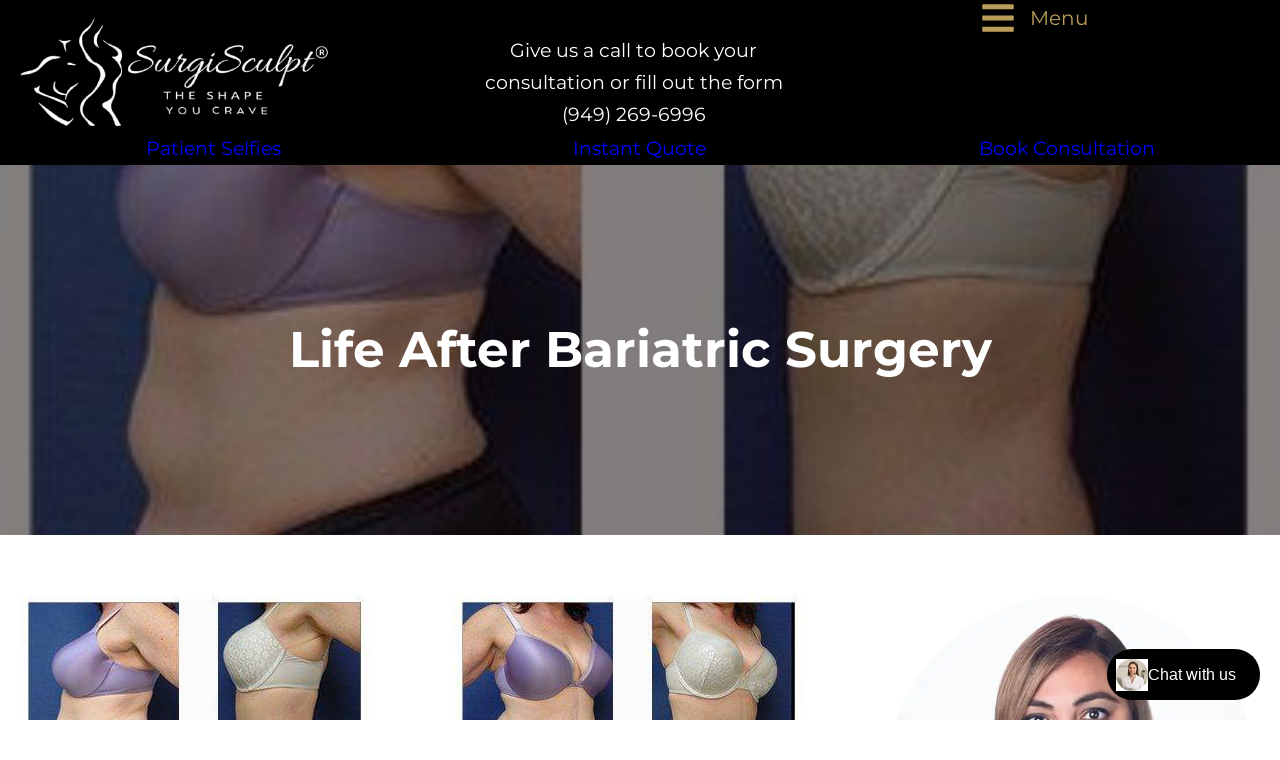

--- FILE ---
content_type: application/javascript; charset=utf-8
request_url: https://app.medspareceptionist.com/chat-widget-v2.js
body_size: 115755
content:
/*! For license information please see widget.js.LICENSE.txt */
(()=>{"use strict";var e={11:(e,t,n)=>{n.d(t,{A:()=>s});var r=n(601),o=n.n(r),i=n(314),a=n.n(i)()(o());a.push([e.id,'/*! tailwindcss v4.1.17 | MIT License | https://tailwindcss.com */\n\n  .chatbot-widget, :host {\n    --font-sans: ui-sans-serif, system-ui, sans-serif, "Apple Color Emoji",\n      "Segoe UI Emoji", "Segoe UI Symbol", "Noto Color Emoji";\n    --font-mono: ui-monospace, SFMono-Regular, Menlo, Monaco, Consolas, "Liberation Mono",\n      "Courier New", monospace;\n    --color-red-600: oklch(57.7% 0.245 27.325);\n    --color-blue-500: oklch(62.3% 0.214 259.815);\n    --color-gray-100: oklch(96.7% 0.003 264.542);\n    --color-gray-200: oklch(92.8% 0.006 264.531);\n    --color-gray-400: oklch(70.7% 0.022 261.325);\n    --color-gray-500: oklch(55.1% 0.027 264.364);\n    --color-gray-700: oklch(37.3% 0.034 259.733);\n    --color-black: #000;\n    --color-white: #fff;\n    --spacing: 0.25rem;\n    --container-xs: 20rem;\n    --text-xs: 0.75rem;\n    --text-xs--line-height: calc(1 / 0.75);\n    --text-sm: 0.875rem;\n    --text-sm--line-height: calc(1.25 / 0.875);\n    --text-base: 1rem;\n    --text-base--line-height: calc(1.5 / 1);\n    --text-lg: 1.125rem;\n    --text-lg--line-height: calc(1.75 / 1.125);\n    --text-xl: 1.25rem;\n    --text-xl--line-height: calc(1.75 / 1.25);\n    --font-weight-medium: 500;\n    --font-weight-bold: 700;\n    --radius-lg: 0.5rem;\n    --radius-xl: 0.75rem;\n    --radius-2xl: 1rem;\n    --radius-3xl: 1.5rem;\n    --ease-in-out: cubic-bezier(0.4, 0, 0.2, 1);\n    --default-transition-duration: 150ms;\n    --default-transition-timing-function: cubic-bezier(0.4, 0, 0.2, 1);\n    --default-font-family: var(--font-sans);\n    --default-mono-font-family: var(--font-mono);\n  }\n\n  .chatbot-widget *, .chatbot-widget ::after, .chatbot-widget ::before, ::backdrop, .chatbot-widget ::file-selector-button {\n    box-sizing: border-box;\n    margin: 0;\n    padding: 0;\n    border: 0 solid;\n  }\n  .chatbot-widget, :host {\n    line-height: 1.5;\n    -webkit-text-size-adjust: 100%;\n    -moz-tab-size: 4;\n      -o-tab-size: 4;\n         tab-size: 4;\n    font-family: var(--default-font-family, ui-sans-serif, system-ui, sans-serif, "Apple Color Emoji", "Segoe UI Emoji", "Segoe UI Symbol", "Noto Color Emoji");\n    font-feature-settings: var(--default-font-feature-settings, normal);\n    font-variation-settings: var(--default-font-variation-settings, normal);\n    -webkit-tap-highlight-color: transparent;\n  }\n  .chatbot-widget hr {\n    height: 0;\n    color: inherit;\n    border-top-width: 1px;\n  }\n  .chatbot-widget abbr:where([title]) {\n    -webkit-text-decoration: underline dotted;\n    text-decoration: underline dotted;\n  }\n  .chatbot-widget h1, .chatbot-widget h2, .chatbot-widget h3, .chatbot-widget h4, .chatbot-widget h5, .chatbot-widget h6 {\n    font-size: inherit;\n    font-weight: inherit;\n  }\n  .chatbot-widget a {\n    color: inherit;\n    -webkit-text-decoration: inherit;\n    text-decoration: inherit;\n  }\n  .chatbot-widget b, .chatbot-widget strong {\n    font-weight: bolder;\n  }\n  .chatbot-widget code, .chatbot-widget kbd, .chatbot-widget samp, .chatbot-widget pre {\n    font-family: var(--default-mono-font-family, ui-monospace, SFMono-Regular, Menlo, Monaco, Consolas, "Liberation Mono", "Courier New", monospace);\n    font-feature-settings: var(--default-mono-font-feature-settings, normal);\n    font-variation-settings: var(--default-mono-font-variation-settings, normal);\n    font-size: 1em;\n  }\n  .chatbot-widget small {\n    font-size: 80%;\n  }\n  .chatbot-widget sub, .chatbot-widget sup {\n    font-size: 75%;\n    line-height: 0;\n    position: relative;\n    vertical-align: baseline;\n  }\n  .chatbot-widget sub {\n    bottom: -0.25em;\n  }\n  .chatbot-widget sup {\n    top: -0.5em;\n  }\n  .chatbot-widget table {\n    text-indent: 0;\n    border-color: inherit;\n    border-collapse: collapse;\n  }\n  .chatbot-widget :-moz-focusring {\n    outline: auto;\n  }\n  .chatbot-widget progress {\n    vertical-align: baseline;\n  }\n  .chatbot-widget summary {\n    display: list-item;\n  }\n  .chatbot-widget ol, .chatbot-widget ul, .chatbot-widget menu {\n    list-style: none;\n  }\n  .chatbot-widget img, .chatbot-widget svg, .chatbot-widget video, .chatbot-widget canvas, .chatbot-widget audio, .chatbot-widget iframe, .chatbot-widget embed, .chatbot-widget object {\n    display: block;\n    vertical-align: middle;\n  }\n  .chatbot-widget img, .chatbot-widget video {\n    max-width: 100%;\n    height: auto;\n  }\n  .chatbot-widget button, .chatbot-widget input, .chatbot-widget select, .chatbot-widget optgroup, .chatbot-widget textarea, .chatbot-widget ::file-selector-button {\n    font: inherit;\n    font-feature-settings: inherit;\n    font-variation-settings: inherit;\n    letter-spacing: inherit;\n    color: inherit;\n    border-radius: 0;\n    background-color: transparent;\n    opacity: 1;\n  }\n  .chatbot-widget :where(select:is([multiple], [size])) optgroup {\n    font-weight: bolder;\n  }\n  .chatbot-widget :where(select:is([multiple], [size])) optgroup option {\n    padding-inline-start: 20px;\n  }\n  .chatbot-widget ::file-selector-button {\n    margin-inline-end: 4px;\n  }\n  .chatbot-widget ::-moz-placeholder {\n    opacity: 1;\n  }\n  .chatbot-widget ::placeholder {\n    opacity: 1;\n  }\n  @supports (not (-webkit-appearance: -apple-pay-button))  or (contain-intrinsic-size: 1px) {\n    .chatbot-widget ::-moz-placeholder {\n      color: currentcolor;\n      @supports (color: color-mix(in lab, red, red)) {\n        color: color-mix(in oklab, currentcolor 50%, transparent);\n      }\n    }\n    .chatbot-widget ::placeholder {\n      color: currentcolor;\n      @supports (color: color-mix(in lab, red, red)) {\n        color: color-mix(in oklab, currentcolor 50%, transparent);\n      }\n    }\n  }\n  .chatbot-widget textarea {\n    resize: vertical;\n  }\n  .chatbot-widget ::-webkit-search-decoration {\n    -webkit-appearance: none;\n  }\n  .chatbot-widget ::-webkit-date-and-time-value {\n    min-height: 1lh;\n    text-align: inherit;\n  }\n  .chatbot-widget ::-webkit-datetime-edit {\n    display: inline-flex;\n  }\n  .chatbot-widget ::-webkit-datetime-edit-fields-wrapper {\n    padding: 0;\n  }\n  .chatbot-widget ::-webkit-datetime-edit, .chatbot-widget ::-webkit-datetime-edit-year-field, .chatbot-widget ::-webkit-datetime-edit-month-field, .chatbot-widget ::-webkit-datetime-edit-day-field, .chatbot-widget ::-webkit-datetime-edit-hour-field, .chatbot-widget ::-webkit-datetime-edit-minute-field, .chatbot-widget ::-webkit-datetime-edit-second-field, .chatbot-widget ::-webkit-datetime-edit-millisecond-field, .chatbot-widget ::-webkit-datetime-edit-meridiem-field {\n    padding-block: 0;\n  }\n  .chatbot-widget ::-webkit-calendar-picker-indicator {\n    line-height: 1;\n  }\n  .chatbot-widget :-moz-ui-invalid {\n    box-shadow: none;\n  }\n  .chatbot-widget button, .chatbot-widget input:where([type="button"], [type="reset"], [type="submit"]), .chatbot-widget ::file-selector-button {\n    -webkit-appearance: button;\n       -moz-appearance: button;\n            appearance: button;\n  }\n  .chatbot-widget ::-webkit-inner-spin-button, .chatbot-widget ::-webkit-outer-spin-button {\n    height: auto;\n  }\n  .chatbot-widget [hidden]:where(:not([hidden="until-found"])) {\n    display: none !important;\n  }\n\n  .chatbot-widget .pointer-events-auto {\n    pointer-events: auto;\n  }\n  .chatbot-widget .pointer-events-none {\n    pointer-events: none;\n  }\n  .chatbot-widget .absolute {\n    position: absolute;\n  }\n  .chatbot-widget .fixed {\n    position: fixed;\n  }\n  .chatbot-widget .relative {\n    position: relative;\n  }\n  .chatbot-widget .inset-0 {\n    inset: calc(var(--spacing) * 0);\n  }\n  .chatbot-widget .-top-4 {\n    top: calc(var(--spacing) * -4);\n  }\n  .chatbot-widget .right-2 {\n    right: calc(var(--spacing) * 2);\n  }\n  .chatbot-widget .-left-4 {\n    left: calc(var(--spacing) * -4);\n  }\n  .chatbot-widget .left-2 {\n    left: calc(var(--spacing) * 2);\n  }\n  .chatbot-widget .z-1 {\n    z-index: 1;\n  }\n  .chatbot-widget .z-10 {\n    z-index: 10;\n  }\n  .chatbot-widget .z-20 {\n    z-index: 20;\n  }\n  .chatbot-widget .z-\\[5\\] {\n    z-index: 5;\n  }\n  .chatbot-widget .z-\\[9999\\] {\n    z-index: 9999;\n  }\n  .chatbot-widget .container {\n    width: 100%;\n    @media (width >= 40rem) {\n      max-width: 40rem;\n    }\n    @media (width >= 48rem) {\n      max-width: 48rem;\n    }\n    @media (width >= 64rem) {\n      max-width: 64rem;\n    }\n    @media (width >= 80rem) {\n      max-width: 80rem;\n    }\n    @media (width >= 96rem) {\n      max-width: 96rem;\n    }\n  }\n  .chatbot-widget .m-0 {\n    margin: calc(var(--spacing) * 0);\n  }\n  .chatbot-widget .-mt-2 {\n    margin-top: calc(var(--spacing) * -2);\n  }\n  .chatbot-widget .mt-0\\.5 {\n    margin-top: calc(var(--spacing) * 0.5);\n  }\n  .chatbot-widget .mt-1 {\n    margin-top: calc(var(--spacing) * 1);\n  }\n  .chatbot-widget .mt-2 {\n    margin-top: calc(var(--spacing) * 2);\n  }\n  .chatbot-widget .mt-4 {\n    margin-top: calc(var(--spacing) * 4);\n  }\n  .chatbot-widget .mr-2 {\n    margin-right: calc(var(--spacing) * 2);\n  }\n  .chatbot-widget .mr-4 {\n    margin-right: calc(var(--spacing) * 4);\n  }\n  .chatbot-widget .mb-2 {\n    margin-bottom: calc(var(--spacing) * 2);\n  }\n  .chatbot-widget .mb-5 {\n    margin-bottom: calc(var(--spacing) * 5);\n  }\n  .chatbot-widget .mb-10 {\n    margin-bottom: calc(var(--spacing) * 10);\n  }\n  .chatbot-widget .ml-1 {\n    margin-left: calc(var(--spacing) * 1);\n  }\n  .chatbot-widget .block {\n    display: block;\n  }\n  .chatbot-widget .flex {\n    display: flex;\n  }\n  .chatbot-widget .inline {\n    display: inline;\n  }\n  .chatbot-widget .inline-block {\n    display: inline-block;\n  }\n  .chatbot-widget .h-4 {\n    height: calc(var(--spacing) * 4);\n  }\n  .chatbot-widget .h-7 {\n    height: calc(var(--spacing) * 7);\n  }\n  .chatbot-widget .h-8 {\n    height: calc(var(--spacing) * 8);\n  }\n  .chatbot-widget .h-full {\n    height: 100%;\n  }\n  .chatbot-widget .h-px {\n    height: 1px;\n  }\n  .chatbot-widget .w-3 {\n    width: calc(var(--spacing) * 3);\n  }\n  .chatbot-widget .w-4 {\n    width: calc(var(--spacing) * 4);\n  }\n  .chatbot-widget .w-8 {\n    width: calc(var(--spacing) * 8);\n  }\n  .chatbot-widget .w-12 {\n    width: calc(var(--spacing) * 12);\n  }\n  .chatbot-widget .w-full {\n    width: 100%;\n  }\n  .chatbot-widget .max-w-\\[80\\%\\] {\n    max-width: 80%;\n  }\n  .chatbot-widget .max-w-\\[90\\%\\] {\n    max-width: 90%;\n  }\n  .chatbot-widget .max-w-xs {\n    max-width: var(--container-xs);\n  }\n  .chatbot-widget .flex-1 {\n    flex: 1;\n  }\n  .chatbot-widget .flex-shrink-0 {\n    flex-shrink: 0;\n  }\n  .chatbot-widget .-translate-y-1\\/2 {\n    --tw-translate-y: calc(calc(1/2 * 100%) * -1);\n    translate: var(--tw-translate-x) var(--tw-translate-y);\n  }\n  .chatbot-widget .cursor-not-allowed {\n    cursor: not-allowed;\n  }\n  .chatbot-widget .cursor-pointer {\n    cursor: pointer;\n  }\n  .chatbot-widget .resize {\n    resize: both;\n  }\n  .chatbot-widget .resize-none {\n    resize: none;\n  }\n  .chatbot-widget .flex-col {\n    flex-direction: column;\n  }\n  .chatbot-widget .flex-wrap {\n    flex-wrap: wrap;\n  }\n  .chatbot-widget .items-center {\n    align-items: center;\n  }\n  .chatbot-widget .items-end {\n    align-items: flex-end;\n  }\n  .chatbot-widget .items-start {\n    align-items: flex-start;\n  }\n  .chatbot-widget .justify-center {\n    justify-content: center;\n  }\n  .chatbot-widget .justify-end {\n    justify-content: flex-end;\n  }\n  .chatbot-widget .justify-start {\n    justify-content: flex-start;\n  }\n  .chatbot-widget .gap-0\\.5 {\n    gap: calc(var(--spacing) * 0.5);\n  }\n  .chatbot-widget .gap-1 {\n    gap: calc(var(--spacing) * 1);\n  }\n  .chatbot-widget .gap-2 {\n    gap: calc(var(--spacing) * 2);\n  }\n  .chatbot-widget .gap-3 {\n    gap: calc(var(--spacing) * 3);\n  }\n  .chatbot-widget .space-y-2 {\n    :where(& > :not(:last-child)) {\n      --tw-space-y-reverse: 0;\n      margin-block-start: calc(calc(var(--spacing) * 2) * var(--tw-space-y-reverse));\n      margin-block-end: calc(calc(var(--spacing) * 2) * calc(1 - var(--tw-space-y-reverse)));\n    }\n  }\n  .chatbot-widget .overflow-hidden {\n    overflow: hidden;\n  }\n  .chatbot-widget .overflow-y-auto {\n    overflow-y: auto;\n  }\n  .chatbot-widget .rounded-2xl {\n    border-radius: var(--radius-2xl);\n  }\n  .chatbot-widget .rounded-3xl {\n    border-radius: var(--radius-3xl);\n  }\n  .chatbot-widget .rounded-full {\n    border-radius: calc(infinity * 1px);\n  }\n  .chatbot-widget .rounded-lg {\n    border-radius: var(--radius-lg);\n  }\n  .chatbot-widget .rounded-xl {\n    border-radius: var(--radius-xl);\n  }\n  .chatbot-widget .border {\n    border-style: var(--tw-border-style);\n    border-width: 1px;\n  }\n  .chatbot-widget .border-2 {\n    border-style: var(--tw-border-style);\n    border-width: 2px;\n  }\n  .chatbot-widget .border-t {\n    border-top-style: var(--tw-border-style);\n    border-top-width: 1px;\n  }\n  .chatbot-widget .border-b {\n    border-bottom-style: var(--tw-border-style);\n    border-bottom-width: 1px;\n  }\n  .chatbot-widget .border-transparent {\n    border-color: transparent;\n  }\n  .chatbot-widget .border-white {\n    border-color: var(--color-white);\n  }\n  .chatbot-widget .bg-blue-500 {\n    background-color: var(--color-blue-500);\n  }\n  .chatbot-widget .bg-gray-200 {\n    background-color: var(--color-gray-200);\n  }\n  .chatbot-widget .object-cover {\n    -o-object-fit: cover;\n       object-fit: cover;\n  }\n  .chatbot-widget .p-2 {\n    padding: calc(var(--spacing) * 2);\n  }\n  .chatbot-widget .p-4 {\n    padding: calc(var(--spacing) * 4);\n  }\n  .chatbot-widget .p-6 {\n    padding: calc(var(--spacing) * 6);\n  }\n  .chatbot-widget .px-3 {\n    padding-inline: calc(var(--spacing) * 3);\n  }\n  .chatbot-widget .px-4 {\n    padding-inline: calc(var(--spacing) * 4);\n  }\n  .chatbot-widget .py-1\\.5 {\n    padding-block: calc(var(--spacing) * 1.5);\n  }\n  .chatbot-widget .py-2 {\n    padding-block: calc(var(--spacing) * 2);\n  }\n  .chatbot-widget .py-3 {\n    padding-block: calc(var(--spacing) * 3);\n  }\n  .chatbot-widget .pt-8 {\n    padding-top: calc(var(--spacing) * 8);\n  }\n  .chatbot-widget .pr-5 {\n    padding-right: calc(var(--spacing) * 5);\n  }\n  .chatbot-widget .pl-8 {\n    padding-left: calc(var(--spacing) * 8);\n  }\n  .chatbot-widget .text-center {\n    text-align: center;\n  }\n  .chatbot-widget .text-left {\n    text-align: left;\n  }\n  .chatbot-widget .text-base {\n    font-size: var(--text-base);\n    line-height: var(--tw-leading, var(--text-base--line-height));\n  }\n  .chatbot-widget .text-lg {\n    font-size: var(--text-lg);\n    line-height: var(--tw-leading, var(--text-lg--line-height));\n  }\n  .chatbot-widget .text-sm {\n    font-size: var(--text-sm);\n    line-height: var(--tw-leading, var(--text-sm--line-height));\n  }\n  .chatbot-widget .text-xl {\n    font-size: var(--text-xl);\n    line-height: var(--tw-leading, var(--text-xl--line-height));\n  }\n  .chatbot-widget .text-xs {\n    font-size: var(--text-xs);\n    line-height: var(--tw-leading, var(--text-xs--line-height));\n  }\n  .chatbot-widget .font-bold {\n    --tw-font-weight: var(--font-weight-bold);\n    font-weight: var(--font-weight-bold);\n  }\n  .chatbot-widget .font-medium {\n    --tw-font-weight: var(--font-weight-medium);\n    font-weight: var(--font-weight-medium);\n  }\n  .chatbot-widget .whitespace-nowrap {\n    white-space: nowrap;\n  }\n  .chatbot-widget .text-gray-400 {\n    color: var(--color-gray-400);\n  }\n  .chatbot-widget .text-gray-500 {\n    color: var(--color-gray-500);\n  }\n  .chatbot-widget .text-red-600 {\n    color: var(--color-red-600);\n  }\n  .chatbot-widget .text-white {\n    color: var(--color-white);\n  }\n  .chatbot-widget .underline {\n    text-decoration-line: underline;\n  }\n  .chatbot-widget .opacity-50 {\n    opacity: 50%;\n  }\n  .chatbot-widget .opacity-60 {\n    opacity: 60%;\n  }\n  .chatbot-widget .shadow {\n    --tw-shadow: 0 1px 3px 0 var(--tw-shadow-color, rgb(0 0 0 / 0.1)), 0 1px 2px -1px var(--tw-shadow-color, rgb(0 0 0 / 0.1));\n    box-shadow: var(--tw-inset-shadow), var(--tw-inset-ring-shadow), var(--tw-ring-offset-shadow), var(--tw-ring-shadow), var(--tw-shadow);\n  }\n  .chatbot-widget .shadow-lg {\n    --tw-shadow: 0 10px 15px -3px var(--tw-shadow-color, rgb(0 0 0 / 0.1)), 0 4px 6px -4px var(--tw-shadow-color, rgb(0 0 0 / 0.1));\n    box-shadow: var(--tw-inset-shadow), var(--tw-inset-ring-shadow), var(--tw-ring-offset-shadow), var(--tw-ring-shadow), var(--tw-shadow);\n  }\n  .chatbot-widget .shadow-xl {\n    --tw-shadow: 0 20px 25px -5px var(--tw-shadow-color, rgb(0 0 0 / 0.1)), 0 8px 10px -6px var(--tw-shadow-color, rgb(0 0 0 / 0.1));\n    box-shadow: var(--tw-inset-shadow), var(--tw-inset-ring-shadow), var(--tw-ring-offset-shadow), var(--tw-ring-shadow), var(--tw-shadow);\n  }\n  .chatbot-widget .ring {\n    --tw-ring-shadow: var(--tw-ring-inset,) 0 0 0 calc(1px + var(--tw-ring-offset-width)) var(--tw-ring-color, currentcolor);\n    box-shadow: var(--tw-inset-shadow), var(--tw-inset-ring-shadow), var(--tw-ring-offset-shadow), var(--tw-ring-shadow), var(--tw-shadow);\n  }\n  .chatbot-widget .outline {\n    outline-style: var(--tw-outline-style);\n    outline-width: 1px;\n  }\n  .chatbot-widget .blur {\n    --tw-blur: blur(8px);\n    filter: var(--tw-blur,) var(--tw-brightness,) var(--tw-contrast,) var(--tw-grayscale,) var(--tw-hue-rotate,) var(--tw-invert,) var(--tw-saturate,) var(--tw-sepia,) var(--tw-drop-shadow,);\n  }\n  .chatbot-widget .grayscale {\n    --tw-grayscale: grayscale(100%);\n    filter: var(--tw-blur,) var(--tw-brightness,) var(--tw-contrast,) var(--tw-grayscale,) var(--tw-hue-rotate,) var(--tw-invert,) var(--tw-saturate,) var(--tw-sepia,) var(--tw-drop-shadow,);\n  }\n  .chatbot-widget .transition {\n    transition-property: color, background-color, border-color, outline-color, text-decoration-color, fill, stroke, --tw-gradient-from, --tw-gradient-via, --tw-gradient-to, opacity, box-shadow, transform, translate, scale, rotate, filter, backdrop-filter, display, content-visibility, overlay, pointer-events;\n    transition-timing-function: var(--tw-ease, var(--default-transition-timing-function));\n    transition-duration: var(--tw-duration, var(--default-transition-duration));\n  }\n  .chatbot-widget .transition-all {\n    transition-property: all;\n    transition-timing-function: var(--tw-ease, var(--default-transition-timing-function));\n    transition-duration: var(--tw-duration, var(--default-transition-duration));\n  }\n  .chatbot-widget .transition-colors {\n    transition-property: color, background-color, border-color, outline-color, text-decoration-color, fill, stroke, --tw-gradient-from, --tw-gradient-via, --tw-gradient-to;\n    transition-timing-function: var(--tw-ease, var(--default-transition-timing-function));\n    transition-duration: var(--tw-duration, var(--default-transition-duration));\n  }\n  .chatbot-widget .duration-200 {\n    --tw-duration: 200ms;\n    transition-duration: 200ms;\n  }\n  .chatbot-widget .duration-300 {\n    --tw-duration: 300ms;\n    transition-duration: 300ms;\n  }\n  .chatbot-widget .ease-in-out {\n    --tw-ease: var(--ease-in-out);\n    transition-timing-function: var(--ease-in-out);\n  }\n  .chatbot-widget .hover\\:scale-\\[1\\.02\\] {\n    &:hover {\n      @media (hover: hover) {\n        scale: 1.02;\n      }\n    }\n  }\n  .chatbot-widget .hover\\:bg-gray-100 {\n    &:hover {\n      @media (hover: hover) {\n        background-color: var(--color-gray-100);\n      }\n    }\n  }\n  .chatbot-widget .hover\\:bg-gray-200 {\n    &:hover {\n      @media (hover: hover) {\n        background-color: var(--color-gray-200);\n      }\n    }\n  }\n  .chatbot-widget .hover\\:text-gray-700 {\n    &:hover {\n      @media (hover: hover) {\n        color: var(--color-gray-700);\n      }\n    }\n  }\n  .chatbot-widget .hover\\:shadow-lg {\n    &:hover {\n      @media (hover: hover) {\n        --tw-shadow: 0 10px 15px -3px var(--tw-shadow-color, rgb(0 0 0 / 0.1)), 0 4px 6px -4px var(--tw-shadow-color, rgb(0 0 0 / 0.1));\n        box-shadow: var(--tw-inset-shadow), var(--tw-inset-ring-shadow), var(--tw-ring-offset-shadow), var(--tw-ring-shadow), var(--tw-shadow);\n      }\n    }\n  }\n  .chatbot-widget .hover\\:shadow-black\\/10 {\n    &:hover {\n      @media (hover: hover) {\n        --tw-shadow-color: color-mix(in srgb, #000 10%, transparent);\n        @supports (color: color-mix(in lab, red, red)) {\n          --tw-shadow-color: color-mix(in oklab, color-mix(in oklab, var(--color-black) 10%, transparent) var(--tw-shadow-alpha), transparent);\n        }\n      }\n    }\n  }\n  .chatbot-widget .focus\\:ring-2 {\n    &:focus {\n      --tw-ring-shadow: var(--tw-ring-inset,) 0 0 0 calc(2px + var(--tw-ring-offset-width)) var(--tw-ring-color, currentcolor);\n      box-shadow: var(--tw-inset-shadow), var(--tw-inset-ring-shadow), var(--tw-ring-offset-shadow), var(--tw-ring-shadow), var(--tw-shadow);\n    }\n  }\n  .chatbot-widget .focus\\:ring-offset-2 {\n    &:focus {\n      --tw-ring-offset-width: 2px;\n      --tw-ring-offset-shadow: var(--tw-ring-inset,) 0 0 0 var(--tw-ring-offset-width) var(--tw-ring-offset-color);\n    }\n  }\n  .chatbot-widget .focus\\:outline-none {\n    &:focus {\n      --tw-outline-style: none;\n      outline-style: none;\n    }\n  }\n  .chatbot-widget .active\\:scale-\\[0\\.98\\] {\n    &:active {\n      scale: 0.98;\n    }\n  }\n  .chatbot-widget .disabled\\:opacity-50 {\n    &:disabled {\n      opacity: 50%;\n    }\n  }\n\n.chatbot-widget .inheritance-reset {\n  font-family: -apple-system, BlinkMacSystemFont, "Segoe UI", Roboto, "Helvetica Neue", Arial, sans-serif !important;\n  font-size: 16px !important;\n  font-weight: 400 !important;\n  font-style: normal !important;\n  font-variant: normal !important;\n  line-height: 1.5 !important;\n  letter-spacing: normal !important;\n  word-spacing: normal !important;\n  text-align: left !important;\n  text-shadow: none !important;\n  text-transform: none !important;\n  text-decoration: none !important;\n  text-indent: 0 !important;\n  border: none !important;\n  margin: 0 !important;\n  padding: 0 !important;\n  position: static !important;\n  display: block !important;\n  box-sizing: border-box !important;\n  quotes: none !important;\n  direction: ltr !important;\n  unicode-bidi: normal !important;\n  white-space: normal !important;\n  word-break: normal !important;\n  word-wrap: normal !important;\n  hyphens: none !important;\n  -moz-tab-size: 4 !important;\n  -o-tab-size: 4 !important;\n  tab-size: 4 !important;\n  opacity: 1 !important;\n  visibility: visible !important;\n  cursor: default !important;\n}\n.chatbot-widget .custom-styles {\n  --msr-primary: initial;\n  --msr-primary-foreground: initial;\n  --msr-secondary: initial;\n  --msr-secondary-foreground: initial;\n  --msr-muted: initial;\n  --msr-muted-foreground: initial;\n  --msr-destructive: initial;\n  --msr-destructive-foreground: initial;\n  --msr-background: initial;\n  --msr-foreground: initial;\n  --msr-border: initial;\n  --msr-input: initial;\n  --msr-ring: initial;\n  --msr-accent: initial;\n  --msr-accent-foreground: initial;\n  --msr-link: initial;\n  --msr-link-hover: initial;\n  --msr-link-active: initial;\n  --msr-font-header: -apple-system, BlinkMacSystemFont, "Segoe UI", Roboto, "Helvetica Neue", Arial, sans-serif;\n  --msr-font-message: -apple-system, BlinkMacSystemFont, "Segoe UI", Roboto, "Helvetica Neue", Arial, sans-serif;\n  --msr-font-button: -apple-system, BlinkMacSystemFont, "Segoe UI", Roboto, "Helvetica Neue", Arial, sans-serif;\n  --msr-ring-color: var(--msr-ring, #4d7cff);\n  font-family: var(--msr-font-message);\n  font-size: 16px;\n  line-height: 1.5;\n  color: var(--msr-foreground);\n  display: block;\n  box-sizing: border-box;\n}\n.chatbot-widget ::-webkit-scrollbar {\n  width: 8px;\n}\n.chatbot-widget ::-webkit-scrollbar-track {\n  background: transparent;\n}\n.chatbot-widget ::-webkit-scrollbar-thumb {\n  background: var(--msr-border);\n  border-radius: 4px;\n}\n.chatbot-widget ::-webkit-scrollbar-thumb:hover {\n  background: var(--msr-muted-foreground);\n}\n.chatbot-widget .focus\\:outline-none:focus {\n  outline: none !important;\n}\n.chatbot-widget .focus\\:ring-2:focus {\n  --tw-ring-offset-shadow: var(--tw-ring-inset) 0 0 0 var(--tw-ring-offset-width) var(--tw-ring-offset-color);\n  --tw-ring-shadow: var(--tw-ring-inset) 0 0 0 calc(2px + var(--tw-ring-offset-width)) var(--tw-ring-color);\n  box-shadow: var(--tw-ring-offset-shadow), var(--tw-ring-shadow), var(--tw-shadow, 0 0 #0000) !important;\n}\n.chatbot-widget textarea:focus, .chatbot-widget input:focus, .chatbot-widget button:focus {\n  outline: none;\n  --tw-ring-offset-width: 2px;\n  --tw-ring-color: var(--msr-ring-color);\n  --tw-ring-offset-color: var(--msr-background);\n}\n.chatbot-widget .framer-motion-portal {\n  position: relative;\n}\n\n  @supports ((-webkit-hyphens: none) and (not (margin-trim: inline))) or ((-moz-orient: inline) and (not (color:rgb(from red r g b)))) {\n    .chatbot-widget *, .chatbot-widget ::before, .chatbot-widget ::after, ::backdrop {\n      --tw-translate-x: 0;\n      --tw-translate-y: 0;\n      --tw-translate-z: 0;\n      --tw-space-y-reverse: 0;\n      --tw-border-style: solid;\n      --tw-font-weight: initial;\n      --tw-shadow: 0 0 #0000;\n      --tw-shadow-color: initial;\n      --tw-shadow-alpha: 100%;\n      --tw-inset-shadow: 0 0 #0000;\n      --tw-inset-shadow-color: initial;\n      --tw-inset-shadow-alpha: 100%;\n      --tw-ring-color: initial;\n      --tw-ring-shadow: 0 0 #0000;\n      --tw-inset-ring-color: initial;\n      --tw-inset-ring-shadow: 0 0 #0000;\n      --tw-ring-inset: initial;\n      --tw-ring-offset-width: 0px;\n      --tw-ring-offset-color: #fff;\n      --tw-ring-offset-shadow: 0 0 #0000;\n      --tw-outline-style: solid;\n      --tw-blur: initial;\n      --tw-brightness: initial;\n      --tw-contrast: initial;\n      --tw-grayscale: initial;\n      --tw-hue-rotate: initial;\n      --tw-invert: initial;\n      --tw-opacity: initial;\n      --tw-saturate: initial;\n      --tw-sepia: initial;\n      --tw-drop-shadow: initial;\n      --tw-drop-shadow-color: initial;\n      --tw-drop-shadow-alpha: 100%;\n      --tw-drop-shadow-size: initial;\n      --tw-duration: initial;\n      --tw-ease: initial;\n    }\n  }\n\n',""]);const s=a.toString()},20:(e,t,n)=>{var r=n(540),o=Symbol.for("react.element"),i=Symbol.for("react.fragment"),a=Object.prototype.hasOwnProperty,s=r.__SECRET_INTERNALS_DO_NOT_USE_OR_YOU_WILL_BE_FIRED.ReactCurrentOwner,l={key:!0,ref:!0,__self:!0,__source:!0};function u(e,t,n){var r,i={},u=null,c=null;for(r in void 0!==n&&(u=""+n),void 0!==t.key&&(u=""+t.key),void 0!==t.ref&&(c=t.ref),t)a.call(t,r)&&!l.hasOwnProperty(r)&&(i[r]=t[r]);if(e&&e.defaultProps)for(r in t=e.defaultProps)void 0===i[r]&&(i[r]=t[r]);return{$$typeof:o,type:e,key:u,ref:c,props:i,_owner:s.current}}t.Fragment=i,t.jsx=u,t.jsxs=u},287:(e,t)=>{var n=Symbol.for("react.element"),r=Symbol.for("react.portal"),o=Symbol.for("react.fragment"),i=Symbol.for("react.strict_mode"),a=Symbol.for("react.profiler"),s=Symbol.for("react.provider"),l=Symbol.for("react.context"),u=Symbol.for("react.forward_ref"),c=Symbol.for("react.suspense"),d=Symbol.for("react.memo"),f=Symbol.for("react.lazy"),h=Symbol.iterator,p={isMounted:function(){return!1},enqueueForceUpdate:function(){},enqueueReplaceState:function(){},enqueueSetState:function(){}},m=Object.assign,g={};function y(e,t,n){this.props=e,this.context=t,this.refs=g,this.updater=n||p}function v(){}function b(e,t,n){this.props=e,this.context=t,this.refs=g,this.updater=n||p}y.prototype.isReactComponent={},y.prototype.setState=function(e,t){if("object"!=typeof e&&"function"!=typeof e&&null!=e)throw Error("setState(...): takes an object of state variables to update or a function which returns an object of state variables.");this.updater.enqueueSetState(this,e,t,"setState")},y.prototype.forceUpdate=function(e){this.updater.enqueueForceUpdate(this,e,"forceUpdate")},v.prototype=y.prototype;var w=b.prototype=new v;w.constructor=b,m(w,y.prototype),w.isPureReactComponent=!0;var x=Array.isArray,k=Object.prototype.hasOwnProperty,S={current:null},E={key:!0,ref:!0,__self:!0,__source:!0};function T(e,t,r){var o,i={},a=null,s=null;if(null!=t)for(o in void 0!==t.ref&&(s=t.ref),void 0!==t.key&&(a=""+t.key),t)k.call(t,o)&&!E.hasOwnProperty(o)&&(i[o]=t[o]);var l=arguments.length-2;if(1===l)i.children=r;else if(1<l){for(var u=Array(l),c=0;c<l;c++)u[c]=arguments[c+2];i.children=u}if(e&&e.defaultProps)for(o in l=e.defaultProps)void 0===i[o]&&(i[o]=l[o]);return{$$typeof:n,type:e,key:a,ref:s,props:i,_owner:S.current}}function C(e){return"object"==typeof e&&null!==e&&e.$$typeof===n}var P=/\/+/g;function R(e,t){return"object"==typeof e&&null!==e&&null!=e.key?function(e){var t={"=":"=0",":":"=2"};return"$"+e.replace(/[=:]/g,function(e){return t[e]})}(""+e.key):t.toString(36)}function A(e,t,o,i,a){var s=typeof e;"undefined"!==s&&"boolean"!==s||(e=null);var l=!1;if(null===e)l=!0;else switch(s){case"string":case"number":l=!0;break;case"object":switch(e.$$typeof){case n:case r:l=!0}}if(l)return a=a(l=e),e=""===i?"."+R(l,0):i,x(a)?(o="",null!=e&&(o=e.replace(P,"$&/")+"/"),A(a,t,o,"",function(e){return e})):null!=a&&(C(a)&&(a=function(e,t){return{$$typeof:n,type:e.type,key:t,ref:e.ref,props:e.props,_owner:e._owner}}(a,o+(!a.key||l&&l.key===a.key?"":(""+a.key).replace(P,"$&/")+"/")+e)),t.push(a)),1;if(l=0,i=""===i?".":i+":",x(e))for(var u=0;u<e.length;u++){var c=i+R(s=e[u],u);l+=A(s,t,o,c,a)}else if(c=function(e){return null===e||"object"!=typeof e?null:"function"==typeof(e=h&&e[h]||e["@@iterator"])?e:null}(e),"function"==typeof c)for(e=c.call(e),u=0;!(s=e.next()).done;)l+=A(s=s.value,t,o,c=i+R(s,u++),a);else if("object"===s)throw t=String(e),Error("Objects are not valid as a React child (found: "+("[object Object]"===t?"object with keys {"+Object.keys(e).join(", ")+"}":t)+"). If you meant to render a collection of children, use an array instead.");return l}function M(e,t,n){if(null==e)return e;var r=[],o=0;return A(e,r,"","",function(e){return t.call(n,e,o++)}),r}function O(e){if(-1===e._status){var t=e._result;(t=t()).then(function(t){0!==e._status&&-1!==e._status||(e._status=1,e._result=t)},function(t){0!==e._status&&-1!==e._status||(e._status=2,e._result=t)}),-1===e._status&&(e._status=0,e._result=t)}if(1===e._status)return e._result.default;throw e._result}var N={current:null},L={transition:null},D={ReactCurrentDispatcher:N,ReactCurrentBatchConfig:L,ReactCurrentOwner:S};function _(){throw Error("act(...) is not supported in production builds of React.")}t.Children={map:M,forEach:function(e,t,n){M(e,function(){t.apply(this,arguments)},n)},count:function(e){var t=0;return M(e,function(){t++}),t},toArray:function(e){return M(e,function(e){return e})||[]},only:function(e){if(!C(e))throw Error("React.Children.only expected to receive a single React element child.");return e}},t.Component=y,t.Fragment=o,t.Profiler=a,t.PureComponent=b,t.StrictMode=i,t.Suspense=c,t.__SECRET_INTERNALS_DO_NOT_USE_OR_YOU_WILL_BE_FIRED=D,t.act=_,t.cloneElement=function(e,t,r){if(null==e)throw Error("React.cloneElement(...): The argument must be a React element, but you passed "+e+".");var o=m({},e.props),i=e.key,a=e.ref,s=e._owner;if(null!=t){if(void 0!==t.ref&&(a=t.ref,s=S.current),void 0!==t.key&&(i=""+t.key),e.type&&e.type.defaultProps)var l=e.type.defaultProps;for(u in t)k.call(t,u)&&!E.hasOwnProperty(u)&&(o[u]=void 0===t[u]&&void 0!==l?l[u]:t[u])}var u=arguments.length-2;if(1===u)o.children=r;else if(1<u){l=Array(u);for(var c=0;c<u;c++)l[c]=arguments[c+2];o.children=l}return{$$typeof:n,type:e.type,key:i,ref:a,props:o,_owner:s}},t.createContext=function(e){return(e={$$typeof:l,_currentValue:e,_currentValue2:e,_threadCount:0,Provider:null,Consumer:null,_defaultValue:null,_globalName:null}).Provider={$$typeof:s,_context:e},e.Consumer=e},t.createElement=T,t.createFactory=function(e){var t=T.bind(null,e);return t.type=e,t},t.createRef=function(){return{current:null}},t.forwardRef=function(e){return{$$typeof:u,render:e}},t.isValidElement=C,t.lazy=function(e){return{$$typeof:f,_payload:{_status:-1,_result:e},_init:O}},t.memo=function(e,t){return{$$typeof:d,type:e,compare:void 0===t?null:t}},t.startTransition=function(e){var t=L.transition;L.transition={};try{e()}finally{L.transition=t}},t.unstable_act=_,t.useCallback=function(e,t){return N.current.useCallback(e,t)},t.useContext=function(e){return N.current.useContext(e)},t.useDebugValue=function(){},t.useDeferredValue=function(e){return N.current.useDeferredValue(e)},t.useEffect=function(e,t){return N.current.useEffect(e,t)},t.useId=function(){return N.current.useId()},t.useImperativeHandle=function(e,t,n){return N.current.useImperativeHandle(e,t,n)},t.useInsertionEffect=function(e,t){return N.current.useInsertionEffect(e,t)},t.useLayoutEffect=function(e,t){return N.current.useLayoutEffect(e,t)},t.useMemo=function(e,t){return N.current.useMemo(e,t)},t.useReducer=function(e,t,n){return N.current.useReducer(e,t,n)},t.useRef=function(e){return N.current.useRef(e)},t.useState=function(e){return N.current.useState(e)},t.useSyncExternalStore=function(e,t,n){return N.current.useSyncExternalStore(e,t,n)},t.useTransition=function(){return N.current.useTransition()},t.version="18.3.1"},314:e=>{e.exports=function(e){var t=[];return t.toString=function(){return this.map(function(t){var n="",r=void 0!==t[5];return t[4]&&(n+="@supports (".concat(t[4],") {")),t[2]&&(n+="@media ".concat(t[2]," {")),r&&(n+="@layer".concat(t[5].length>0?" ".concat(t[5]):""," {")),n+=e(t),r&&(n+="}"),t[2]&&(n+="}"),t[4]&&(n+="}"),n}).join("")},t.i=function(e,n,r,o,i){"string"==typeof e&&(e=[[null,e,void 0]]);var a={};if(r)for(var s=0;s<this.length;s++){var l=this[s][0];null!=l&&(a[l]=!0)}for(var u=0;u<e.length;u++){var c=[].concat(e[u]);r&&a[c[0]]||(void 0!==i&&(void 0===c[5]||(c[1]="@layer".concat(c[5].length>0?" ".concat(c[5]):""," {").concat(c[1],"}")),c[5]=i),n&&(c[2]?(c[1]="@media ".concat(c[2]," {").concat(c[1],"}"),c[2]=n):c[2]=n),o&&(c[4]?(c[1]="@supports (".concat(c[4],") {").concat(c[1],"}"),c[4]=o):c[4]="".concat(o)),t.push(c))}},t}},338:(e,t,n)=>{var r=n(961);t.H=r.createRoot,r.hydrateRoot},463:(e,t)=>{function n(e,t){var n=e.length;e.push(t);e:for(;0<n;){var r=n-1>>>1,o=e[r];if(!(0<i(o,t)))break e;e[r]=t,e[n]=o,n=r}}function r(e){return 0===e.length?null:e[0]}function o(e){if(0===e.length)return null;var t=e[0],n=e.pop();if(n!==t){e[0]=n;e:for(var r=0,o=e.length,a=o>>>1;r<a;){var s=2*(r+1)-1,l=e[s],u=s+1,c=e[u];if(0>i(l,n))u<o&&0>i(c,l)?(e[r]=c,e[u]=n,r=u):(e[r]=l,e[s]=n,r=s);else{if(!(u<o&&0>i(c,n)))break e;e[r]=c,e[u]=n,r=u}}}return t}function i(e,t){var n=e.sortIndex-t.sortIndex;return 0!==n?n:e.id-t.id}if("object"==typeof performance&&"function"==typeof performance.now){var a=performance;t.unstable_now=function(){return a.now()}}else{var s=Date,l=s.now();t.unstable_now=function(){return s.now()-l}}var u=[],c=[],d=1,f=null,h=3,p=!1,m=!1,g=!1,y="function"==typeof setTimeout?setTimeout:null,v="function"==typeof clearTimeout?clearTimeout:null,b="undefined"!=typeof setImmediate?setImmediate:null;function w(e){for(var t=r(c);null!==t;){if(null===t.callback)o(c);else{if(!(t.startTime<=e))break;o(c),t.sortIndex=t.expirationTime,n(u,t)}t=r(c)}}function x(e){if(g=!1,w(e),!m)if(null!==r(u))m=!0,L(k);else{var t=r(c);null!==t&&D(x,t.startTime-e)}}function k(e,n){m=!1,g&&(g=!1,v(C),C=-1),p=!0;var i=h;try{for(w(n),f=r(u);null!==f&&(!(f.expirationTime>n)||e&&!A());){var a=f.callback;if("function"==typeof a){f.callback=null,h=f.priorityLevel;var s=a(f.expirationTime<=n);n=t.unstable_now(),"function"==typeof s?f.callback=s:f===r(u)&&o(u),w(n)}else o(u);f=r(u)}if(null!==f)var l=!0;else{var d=r(c);null!==d&&D(x,d.startTime-n),l=!1}return l}finally{f=null,h=i,p=!1}}"undefined"!=typeof navigator&&void 0!==navigator.scheduling&&void 0!==navigator.scheduling.isInputPending&&navigator.scheduling.isInputPending.bind(navigator.scheduling);var S,E=!1,T=null,C=-1,P=5,R=-1;function A(){return!(t.unstable_now()-R<P)}function M(){if(null!==T){var e=t.unstable_now();R=e;var n=!0;try{n=T(!0,e)}finally{n?S():(E=!1,T=null)}}else E=!1}if("function"==typeof b)S=function(){b(M)};else if("undefined"!=typeof MessageChannel){var O=new MessageChannel,N=O.port2;O.port1.onmessage=M,S=function(){N.postMessage(null)}}else S=function(){y(M,0)};function L(e){T=e,E||(E=!0,S())}function D(e,n){C=y(function(){e(t.unstable_now())},n)}t.unstable_IdlePriority=5,t.unstable_ImmediatePriority=1,t.unstable_LowPriority=4,t.unstable_NormalPriority=3,t.unstable_Profiling=null,t.unstable_UserBlockingPriority=2,t.unstable_cancelCallback=function(e){e.callback=null},t.unstable_continueExecution=function(){m||p||(m=!0,L(k))},t.unstable_forceFrameRate=function(e){0>e||125<e?console.error("forceFrameRate takes a positive int between 0 and 125, forcing frame rates higher than 125 fps is not supported"):P=0<e?Math.floor(1e3/e):5},t.unstable_getCurrentPriorityLevel=function(){return h},t.unstable_getFirstCallbackNode=function(){return r(u)},t.unstable_next=function(e){switch(h){case 1:case 2:case 3:var t=3;break;default:t=h}var n=h;h=t;try{return e()}finally{h=n}},t.unstable_pauseExecution=function(){},t.unstable_requestPaint=function(){},t.unstable_runWithPriority=function(e,t){switch(e){case 1:case 2:case 3:case 4:case 5:break;default:e=3}var n=h;h=e;try{return t()}finally{h=n}},t.unstable_scheduleCallback=function(e,o,i){var a=t.unstable_now();switch(i="object"==typeof i&&null!==i&&"number"==typeof(i=i.delay)&&0<i?a+i:a,e){case 1:var s=-1;break;case 2:s=250;break;case 5:s=1073741823;break;case 4:s=1e4;break;default:s=5e3}return e={id:d++,callback:o,priorityLevel:e,startTime:i,expirationTime:s=i+s,sortIndex:-1},i>a?(e.sortIndex=i,n(c,e),null===r(u)&&e===r(c)&&(g?(v(C),C=-1):g=!0,D(x,i-a))):(e.sortIndex=s,n(u,e),m||p||(m=!0,L(k))),e},t.unstable_shouldYield=A,t.unstable_wrapCallback=function(e){var t=h;return function(){var n=h;h=t;try{return e.apply(this,arguments)}finally{h=n}}}},540:(e,t,n)=>{e.exports=n(287)},551:(e,t,n)=>{var r=n(540),o=n(982);function i(e){for(var t="https://reactjs.org/docs/error-decoder.html?invariant="+e,n=1;n<arguments.length;n++)t+="&args[]="+encodeURIComponent(arguments[n]);return"Minified React error #"+e+"; visit "+t+" for the full message or use the non-minified dev environment for full errors and additional helpful warnings."}var a=new Set,s={};function l(e,t){u(e,t),u(e+"Capture",t)}function u(e,t){for(s[e]=t,e=0;e<t.length;e++)a.add(t[e])}var c=!("undefined"==typeof window||void 0===window.document||void 0===window.document.createElement),d=Object.prototype.hasOwnProperty,f=/^[:A-Z_a-z\u00C0-\u00D6\u00D8-\u00F6\u00F8-\u02FF\u0370-\u037D\u037F-\u1FFF\u200C-\u200D\u2070-\u218F\u2C00-\u2FEF\u3001-\uD7FF\uF900-\uFDCF\uFDF0-\uFFFD][:A-Z_a-z\u00C0-\u00D6\u00D8-\u00F6\u00F8-\u02FF\u0370-\u037D\u037F-\u1FFF\u200C-\u200D\u2070-\u218F\u2C00-\u2FEF\u3001-\uD7FF\uF900-\uFDCF\uFDF0-\uFFFD\-.0-9\u00B7\u0300-\u036F\u203F-\u2040]*$/,h={},p={};function m(e,t,n,r,o,i,a){this.acceptsBooleans=2===t||3===t||4===t,this.attributeName=r,this.attributeNamespace=o,this.mustUseProperty=n,this.propertyName=e,this.type=t,this.sanitizeURL=i,this.removeEmptyString=a}var g={};"children dangerouslySetInnerHTML defaultValue defaultChecked innerHTML suppressContentEditableWarning suppressHydrationWarning style".split(" ").forEach(function(e){g[e]=new m(e,0,!1,e,null,!1,!1)}),[["acceptCharset","accept-charset"],["className","class"],["htmlFor","for"],["httpEquiv","http-equiv"]].forEach(function(e){var t=e[0];g[t]=new m(t,1,!1,e[1],null,!1,!1)}),["contentEditable","draggable","spellCheck","value"].forEach(function(e){g[e]=new m(e,2,!1,e.toLowerCase(),null,!1,!1)}),["autoReverse","externalResourcesRequired","focusable","preserveAlpha"].forEach(function(e){g[e]=new m(e,2,!1,e,null,!1,!1)}),"allowFullScreen async autoFocus autoPlay controls default defer disabled disablePictureInPicture disableRemotePlayback formNoValidate hidden loop noModule noValidate open playsInline readOnly required reversed scoped seamless itemScope".split(" ").forEach(function(e){g[e]=new m(e,3,!1,e.toLowerCase(),null,!1,!1)}),["checked","multiple","muted","selected"].forEach(function(e){g[e]=new m(e,3,!0,e,null,!1,!1)}),["capture","download"].forEach(function(e){g[e]=new m(e,4,!1,e,null,!1,!1)}),["cols","rows","size","span"].forEach(function(e){g[e]=new m(e,6,!1,e,null,!1,!1)}),["rowSpan","start"].forEach(function(e){g[e]=new m(e,5,!1,e.toLowerCase(),null,!1,!1)});var y=/[\-:]([a-z])/g;function v(e){return e[1].toUpperCase()}function b(e,t,n,r){var o=g.hasOwnProperty(t)?g[t]:null;(null!==o?0!==o.type:r||!(2<t.length)||"o"!==t[0]&&"O"!==t[0]||"n"!==t[1]&&"N"!==t[1])&&(function(e,t,n,r){if(null==t||function(e,t,n,r){if(null!==n&&0===n.type)return!1;switch(typeof t){case"function":case"symbol":return!0;case"boolean":return!r&&(null!==n?!n.acceptsBooleans:"data-"!==(e=e.toLowerCase().slice(0,5))&&"aria-"!==e);default:return!1}}(e,t,n,r))return!0;if(r)return!1;if(null!==n)switch(n.type){case 3:return!t;case 4:return!1===t;case 5:return isNaN(t);case 6:return isNaN(t)||1>t}return!1}(t,n,o,r)&&(n=null),r||null===o?function(e){return!!d.call(p,e)||!d.call(h,e)&&(f.test(e)?p[e]=!0:(h[e]=!0,!1))}(t)&&(null===n?e.removeAttribute(t):e.setAttribute(t,""+n)):o.mustUseProperty?e[o.propertyName]=null===n?3!==o.type&&"":n:(t=o.attributeName,r=o.attributeNamespace,null===n?e.removeAttribute(t):(n=3===(o=o.type)||4===o&&!0===n?"":""+n,r?e.setAttributeNS(r,t,n):e.setAttribute(t,n))))}"accent-height alignment-baseline arabic-form baseline-shift cap-height clip-path clip-rule color-interpolation color-interpolation-filters color-profile color-rendering dominant-baseline enable-background fill-opacity fill-rule flood-color flood-opacity font-family font-size font-size-adjust font-stretch font-style font-variant font-weight glyph-name glyph-orientation-horizontal glyph-orientation-vertical horiz-adv-x horiz-origin-x image-rendering letter-spacing lighting-color marker-end marker-mid marker-start overline-position overline-thickness paint-order panose-1 pointer-events rendering-intent shape-rendering stop-color stop-opacity strikethrough-position strikethrough-thickness stroke-dasharray stroke-dashoffset stroke-linecap stroke-linejoin stroke-miterlimit stroke-opacity stroke-width text-anchor text-decoration text-rendering underline-position underline-thickness unicode-bidi unicode-range units-per-em v-alphabetic v-hanging v-ideographic v-mathematical vector-effect vert-adv-y vert-origin-x vert-origin-y word-spacing writing-mode xmlns:xlink x-height".split(" ").forEach(function(e){var t=e.replace(y,v);g[t]=new m(t,1,!1,e,null,!1,!1)}),"xlink:actuate xlink:arcrole xlink:role xlink:show xlink:title xlink:type".split(" ").forEach(function(e){var t=e.replace(y,v);g[t]=new m(t,1,!1,e,"http://www.w3.org/1999/xlink",!1,!1)}),["xml:base","xml:lang","xml:space"].forEach(function(e){var t=e.replace(y,v);g[t]=new m(t,1,!1,e,"http://www.w3.org/XML/1998/namespace",!1,!1)}),["tabIndex","crossOrigin"].forEach(function(e){g[e]=new m(e,1,!1,e.toLowerCase(),null,!1,!1)}),g.xlinkHref=new m("xlinkHref",1,!1,"xlink:href","http://www.w3.org/1999/xlink",!0,!1),["src","href","action","formAction"].forEach(function(e){g[e]=new m(e,1,!1,e.toLowerCase(),null,!0,!0)});var w=r.__SECRET_INTERNALS_DO_NOT_USE_OR_YOU_WILL_BE_FIRED,x=Symbol.for("react.element"),k=Symbol.for("react.portal"),S=Symbol.for("react.fragment"),E=Symbol.for("react.strict_mode"),T=Symbol.for("react.profiler"),C=Symbol.for("react.provider"),P=Symbol.for("react.context"),R=Symbol.for("react.forward_ref"),A=Symbol.for("react.suspense"),M=Symbol.for("react.suspense_list"),O=Symbol.for("react.memo"),N=Symbol.for("react.lazy");Symbol.for("react.scope"),Symbol.for("react.debug_trace_mode");var L=Symbol.for("react.offscreen");Symbol.for("react.legacy_hidden"),Symbol.for("react.cache"),Symbol.for("react.tracing_marker");var D=Symbol.iterator;function _(e){return null===e||"object"!=typeof e?null:"function"==typeof(e=D&&e[D]||e["@@iterator"])?e:null}var F,j=Object.assign;function I(e){if(void 0===F)try{throw Error()}catch(e){var t=e.stack.trim().match(/\n( *(at )?)/);F=t&&t[1]||""}return"\n"+F+e}var z=!1;function V(e,t){if(!e||z)return"";z=!0;var n=Error.prepareStackTrace;Error.prepareStackTrace=void 0;try{if(t)if(t=function(){throw Error()},Object.defineProperty(t.prototype,"props",{set:function(){throw Error()}}),"object"==typeof Reflect&&Reflect.construct){try{Reflect.construct(t,[])}catch(e){var r=e}Reflect.construct(e,[],t)}else{try{t.call()}catch(e){r=e}e.call(t.prototype)}else{try{throw Error()}catch(e){r=e}e()}}catch(t){if(t&&r&&"string"==typeof t.stack){for(var o=t.stack.split("\n"),i=r.stack.split("\n"),a=o.length-1,s=i.length-1;1<=a&&0<=s&&o[a]!==i[s];)s--;for(;1<=a&&0<=s;a--,s--)if(o[a]!==i[s]){if(1!==a||1!==s)do{if(a--,0>--s||o[a]!==i[s]){var l="\n"+o[a].replace(" at new "," at ");return e.displayName&&l.includes("<anonymous>")&&(l=l.replace("<anonymous>",e.displayName)),l}}while(1<=a&&0<=s);break}}}finally{z=!1,Error.prepareStackTrace=n}return(e=e?e.displayName||e.name:"")?I(e):""}function U(e){switch(e.tag){case 5:return I(e.type);case 16:return I("Lazy");case 13:return I("Suspense");case 19:return I("SuspenseList");case 0:case 2:case 15:return V(e.type,!1);case 11:return V(e.type.render,!1);case 1:return V(e.type,!0);default:return""}}function B(e){if(null==e)return null;if("function"==typeof e)return e.displayName||e.name||null;if("string"==typeof e)return e;switch(e){case S:return"Fragment";case k:return"Portal";case T:return"Profiler";case E:return"StrictMode";case A:return"Suspense";case M:return"SuspenseList"}if("object"==typeof e)switch(e.$$typeof){case P:return(e.displayName||"Context")+".Consumer";case C:return(e._context.displayName||"Context")+".Provider";case R:var t=e.render;return(e=e.displayName)||(e=""!==(e=t.displayName||t.name||"")?"ForwardRef("+e+")":"ForwardRef"),e;case O:return null!==(t=e.displayName||null)?t:B(e.type)||"Memo";case N:t=e._payload,e=e._init;try{return B(e(t))}catch(e){}}return null}function $(e){var t=e.type;switch(e.tag){case 24:return"Cache";case 9:return(t.displayName||"Context")+".Consumer";case 10:return(t._context.displayName||"Context")+".Provider";case 18:return"DehydratedFragment";case 11:return e=(e=t.render).displayName||e.name||"",t.displayName||(""!==e?"ForwardRef("+e+")":"ForwardRef");case 7:return"Fragment";case 5:return t;case 4:return"Portal";case 3:return"Root";case 6:return"Text";case 16:return B(t);case 8:return t===E?"StrictMode":"Mode";case 22:return"Offscreen";case 12:return"Profiler";case 21:return"Scope";case 13:return"Suspense";case 19:return"SuspenseList";case 25:return"TracingMarker";case 1:case 0:case 17:case 2:case 14:case 15:if("function"==typeof t)return t.displayName||t.name||null;if("string"==typeof t)return t}return null}function W(e){switch(typeof e){case"boolean":case"number":case"string":case"undefined":case"object":return e;default:return""}}function H(e){var t=e.type;return(e=e.nodeName)&&"input"===e.toLowerCase()&&("checkbox"===t||"radio"===t)}function q(e){e._valueTracker||(e._valueTracker=function(e){var t=H(e)?"checked":"value",n=Object.getOwnPropertyDescriptor(e.constructor.prototype,t),r=""+e[t];if(!e.hasOwnProperty(t)&&void 0!==n&&"function"==typeof n.get&&"function"==typeof n.set){var o=n.get,i=n.set;return Object.defineProperty(e,t,{configurable:!0,get:function(){return o.call(this)},set:function(e){r=""+e,i.call(this,e)}}),Object.defineProperty(e,t,{enumerable:n.enumerable}),{getValue:function(){return r},setValue:function(e){r=""+e},stopTracking:function(){e._valueTracker=null,delete e[t]}}}}(e))}function K(e){if(!e)return!1;var t=e._valueTracker;if(!t)return!0;var n=t.getValue(),r="";return e&&(r=H(e)?e.checked?"true":"false":e.value),(e=r)!==n&&(t.setValue(e),!0)}function X(e){if(void 0===(e=e||("undefined"!=typeof document?document:void 0)))return null;try{return e.activeElement||e.body}catch(t){return e.body}}function Q(e,t){var n=t.checked;return j({},t,{defaultChecked:void 0,defaultValue:void 0,value:void 0,checked:null!=n?n:e._wrapperState.initialChecked})}function Y(e,t){var n=null==t.defaultValue?"":t.defaultValue,r=null!=t.checked?t.checked:t.defaultChecked;n=W(null!=t.value?t.value:n),e._wrapperState={initialChecked:r,initialValue:n,controlled:"checkbox"===t.type||"radio"===t.type?null!=t.checked:null!=t.value}}function G(e,t){null!=(t=t.checked)&&b(e,"checked",t,!1)}function J(e,t){G(e,t);var n=W(t.value),r=t.type;if(null!=n)"number"===r?(0===n&&""===e.value||e.value!=n)&&(e.value=""+n):e.value!==""+n&&(e.value=""+n);else if("submit"===r||"reset"===r)return void e.removeAttribute("value");t.hasOwnProperty("value")?ee(e,t.type,n):t.hasOwnProperty("defaultValue")&&ee(e,t.type,W(t.defaultValue)),null==t.checked&&null!=t.defaultChecked&&(e.defaultChecked=!!t.defaultChecked)}function Z(e,t,n){if(t.hasOwnProperty("value")||t.hasOwnProperty("defaultValue")){var r=t.type;if(!("submit"!==r&&"reset"!==r||void 0!==t.value&&null!==t.value))return;t=""+e._wrapperState.initialValue,n||t===e.value||(e.value=t),e.defaultValue=t}""!==(n=e.name)&&(e.name=""),e.defaultChecked=!!e._wrapperState.initialChecked,""!==n&&(e.name=n)}function ee(e,t,n){"number"===t&&X(e.ownerDocument)===e||(null==n?e.defaultValue=""+e._wrapperState.initialValue:e.defaultValue!==""+n&&(e.defaultValue=""+n))}var te=Array.isArray;function ne(e,t,n,r){if(e=e.options,t){t={};for(var o=0;o<n.length;o++)t["$"+n[o]]=!0;for(n=0;n<e.length;n++)o=t.hasOwnProperty("$"+e[n].value),e[n].selected!==o&&(e[n].selected=o),o&&r&&(e[n].defaultSelected=!0)}else{for(n=""+W(n),t=null,o=0;o<e.length;o++){if(e[o].value===n)return e[o].selected=!0,void(r&&(e[o].defaultSelected=!0));null!==t||e[o].disabled||(t=e[o])}null!==t&&(t.selected=!0)}}function re(e,t){if(null!=t.dangerouslySetInnerHTML)throw Error(i(91));return j({},t,{value:void 0,defaultValue:void 0,children:""+e._wrapperState.initialValue})}function oe(e,t){var n=t.value;if(null==n){if(n=t.children,t=t.defaultValue,null!=n){if(null!=t)throw Error(i(92));if(te(n)){if(1<n.length)throw Error(i(93));n=n[0]}t=n}null==t&&(t=""),n=t}e._wrapperState={initialValue:W(n)}}function ie(e,t){var n=W(t.value),r=W(t.defaultValue);null!=n&&((n=""+n)!==e.value&&(e.value=n),null==t.defaultValue&&e.defaultValue!==n&&(e.defaultValue=n)),null!=r&&(e.defaultValue=""+r)}function ae(e){var t=e.textContent;t===e._wrapperState.initialValue&&""!==t&&null!==t&&(e.value=t)}function se(e){switch(e){case"svg":return"http://www.w3.org/2000/svg";case"math":return"http://www.w3.org/1998/Math/MathML";default:return"http://www.w3.org/1999/xhtml"}}function le(e,t){return null==e||"http://www.w3.org/1999/xhtml"===e?se(t):"http://www.w3.org/2000/svg"===e&&"foreignObject"===t?"http://www.w3.org/1999/xhtml":e}var ue,ce,de=(ce=function(e,t){if("http://www.w3.org/2000/svg"!==e.namespaceURI||"innerHTML"in e)e.innerHTML=t;else{for((ue=ue||document.createElement("div")).innerHTML="<svg>"+t.valueOf().toString()+"</svg>",t=ue.firstChild;e.firstChild;)e.removeChild(e.firstChild);for(;t.firstChild;)e.appendChild(t.firstChild)}},"undefined"!=typeof MSApp&&MSApp.execUnsafeLocalFunction?function(e,t,n,r){MSApp.execUnsafeLocalFunction(function(){return ce(e,t)})}:ce);function fe(e,t){if(t){var n=e.firstChild;if(n&&n===e.lastChild&&3===n.nodeType)return void(n.nodeValue=t)}e.textContent=t}var he={animationIterationCount:!0,aspectRatio:!0,borderImageOutset:!0,borderImageSlice:!0,borderImageWidth:!0,boxFlex:!0,boxFlexGroup:!0,boxOrdinalGroup:!0,columnCount:!0,columns:!0,flex:!0,flexGrow:!0,flexPositive:!0,flexShrink:!0,flexNegative:!0,flexOrder:!0,gridArea:!0,gridRow:!0,gridRowEnd:!0,gridRowSpan:!0,gridRowStart:!0,gridColumn:!0,gridColumnEnd:!0,gridColumnSpan:!0,gridColumnStart:!0,fontWeight:!0,lineClamp:!0,lineHeight:!0,opacity:!0,order:!0,orphans:!0,tabSize:!0,widows:!0,zIndex:!0,zoom:!0,fillOpacity:!0,floodOpacity:!0,stopOpacity:!0,strokeDasharray:!0,strokeDashoffset:!0,strokeMiterlimit:!0,strokeOpacity:!0,strokeWidth:!0},pe=["Webkit","ms","Moz","O"];function me(e,t,n){return null==t||"boolean"==typeof t||""===t?"":n||"number"!=typeof t||0===t||he.hasOwnProperty(e)&&he[e]?(""+t).trim():t+"px"}function ge(e,t){for(var n in e=e.style,t)if(t.hasOwnProperty(n)){var r=0===n.indexOf("--"),o=me(n,t[n],r);"float"===n&&(n="cssFloat"),r?e.setProperty(n,o):e[n]=o}}Object.keys(he).forEach(function(e){pe.forEach(function(t){t=t+e.charAt(0).toUpperCase()+e.substring(1),he[t]=he[e]})});var ye=j({menuitem:!0},{area:!0,base:!0,br:!0,col:!0,embed:!0,hr:!0,img:!0,input:!0,keygen:!0,link:!0,meta:!0,param:!0,source:!0,track:!0,wbr:!0});function ve(e,t){if(t){if(ye[e]&&(null!=t.children||null!=t.dangerouslySetInnerHTML))throw Error(i(137,e));if(null!=t.dangerouslySetInnerHTML){if(null!=t.children)throw Error(i(60));if("object"!=typeof t.dangerouslySetInnerHTML||!("__html"in t.dangerouslySetInnerHTML))throw Error(i(61))}if(null!=t.style&&"object"!=typeof t.style)throw Error(i(62))}}function be(e,t){if(-1===e.indexOf("-"))return"string"==typeof t.is;switch(e){case"annotation-xml":case"color-profile":case"font-face":case"font-face-src":case"font-face-uri":case"font-face-format":case"font-face-name":case"missing-glyph":return!1;default:return!0}}var we=null;function xe(e){return(e=e.target||e.srcElement||window).correspondingUseElement&&(e=e.correspondingUseElement),3===e.nodeType?e.parentNode:e}var ke=null,Se=null,Ee=null;function Te(e){if(e=wo(e)){if("function"!=typeof ke)throw Error(i(280));var t=e.stateNode;t&&(t=ko(t),ke(e.stateNode,e.type,t))}}function Ce(e){Se?Ee?Ee.push(e):Ee=[e]:Se=e}function Pe(){if(Se){var e=Se,t=Ee;if(Ee=Se=null,Te(e),t)for(e=0;e<t.length;e++)Te(t[e])}}function Re(e,t){return e(t)}function Ae(){}var Me=!1;function Oe(e,t,n){if(Me)return e(t,n);Me=!0;try{return Re(e,t,n)}finally{Me=!1,(null!==Se||null!==Ee)&&(Ae(),Pe())}}function Ne(e,t){var n=e.stateNode;if(null===n)return null;var r=ko(n);if(null===r)return null;n=r[t];e:switch(t){case"onClick":case"onClickCapture":case"onDoubleClick":case"onDoubleClickCapture":case"onMouseDown":case"onMouseDownCapture":case"onMouseMove":case"onMouseMoveCapture":case"onMouseUp":case"onMouseUpCapture":case"onMouseEnter":(r=!r.disabled)||(r=!("button"===(e=e.type)||"input"===e||"select"===e||"textarea"===e)),e=!r;break e;default:e=!1}if(e)return null;if(n&&"function"!=typeof n)throw Error(i(231,t,typeof n));return n}var Le=!1;if(c)try{var De={};Object.defineProperty(De,"passive",{get:function(){Le=!0}}),window.addEventListener("test",De,De),window.removeEventListener("test",De,De)}catch(ce){Le=!1}function _e(e,t,n,r,o,i,a,s,l){var u=Array.prototype.slice.call(arguments,3);try{t.apply(n,u)}catch(e){this.onError(e)}}var Fe=!1,je=null,Ie=!1,ze=null,Ve={onError:function(e){Fe=!0,je=e}};function Ue(e,t,n,r,o,i,a,s,l){Fe=!1,je=null,_e.apply(Ve,arguments)}function Be(e){var t=e,n=e;if(e.alternate)for(;t.return;)t=t.return;else{e=t;do{!!(4098&(t=e).flags)&&(n=t.return),e=t.return}while(e)}return 3===t.tag?n:null}function $e(e){if(13===e.tag){var t=e.memoizedState;if(null===t&&null!==(e=e.alternate)&&(t=e.memoizedState),null!==t)return t.dehydrated}return null}function We(e){if(Be(e)!==e)throw Error(i(188))}function He(e){return null!==(e=function(e){var t=e.alternate;if(!t){if(null===(t=Be(e)))throw Error(i(188));return t!==e?null:e}for(var n=e,r=t;;){var o=n.return;if(null===o)break;var a=o.alternate;if(null===a){if(null!==(r=o.return)){n=r;continue}break}if(o.child===a.child){for(a=o.child;a;){if(a===n)return We(o),e;if(a===r)return We(o),t;a=a.sibling}throw Error(i(188))}if(n.return!==r.return)n=o,r=a;else{for(var s=!1,l=o.child;l;){if(l===n){s=!0,n=o,r=a;break}if(l===r){s=!0,r=o,n=a;break}l=l.sibling}if(!s){for(l=a.child;l;){if(l===n){s=!0,n=a,r=o;break}if(l===r){s=!0,r=a,n=o;break}l=l.sibling}if(!s)throw Error(i(189))}}if(n.alternate!==r)throw Error(i(190))}if(3!==n.tag)throw Error(i(188));return n.stateNode.current===n?e:t}(e))?qe(e):null}function qe(e){if(5===e.tag||6===e.tag)return e;for(e=e.child;null!==e;){var t=qe(e);if(null!==t)return t;e=e.sibling}return null}var Ke=o.unstable_scheduleCallback,Xe=o.unstable_cancelCallback,Qe=o.unstable_shouldYield,Ye=o.unstable_requestPaint,Ge=o.unstable_now,Je=o.unstable_getCurrentPriorityLevel,Ze=o.unstable_ImmediatePriority,et=o.unstable_UserBlockingPriority,tt=o.unstable_NormalPriority,nt=o.unstable_LowPriority,rt=o.unstable_IdlePriority,ot=null,it=null,at=Math.clz32?Math.clz32:function(e){return 0===(e>>>=0)?32:31-(st(e)/lt|0)|0},st=Math.log,lt=Math.LN2,ut=64,ct=4194304;function dt(e){switch(e&-e){case 1:return 1;case 2:return 2;case 4:return 4;case 8:return 8;case 16:return 16;case 32:return 32;case 64:case 128:case 256:case 512:case 1024:case 2048:case 4096:case 8192:case 16384:case 32768:case 65536:case 131072:case 262144:case 524288:case 1048576:case 2097152:return 4194240&e;case 4194304:case 8388608:case 16777216:case 33554432:case 67108864:return 130023424&e;case 134217728:return 134217728;case 268435456:return 268435456;case 536870912:return 536870912;case 1073741824:return 1073741824;default:return e}}function ft(e,t){var n=e.pendingLanes;if(0===n)return 0;var r=0,o=e.suspendedLanes,i=e.pingedLanes,a=268435455&n;if(0!==a){var s=a&~o;0!==s?r=dt(s):0!==(i&=a)&&(r=dt(i))}else 0!==(a=n&~o)?r=dt(a):0!==i&&(r=dt(i));if(0===r)return 0;if(0!==t&&t!==r&&0===(t&o)&&((o=r&-r)>=(i=t&-t)||16===o&&4194240&i))return t;if(4&r&&(r|=16&n),0!==(t=e.entangledLanes))for(e=e.entanglements,t&=r;0<t;)o=1<<(n=31-at(t)),r|=e[n],t&=~o;return r}function ht(e,t){switch(e){case 1:case 2:case 4:return t+250;case 8:case 16:case 32:case 64:case 128:case 256:case 512:case 1024:case 2048:case 4096:case 8192:case 16384:case 32768:case 65536:case 131072:case 262144:case 524288:case 1048576:case 2097152:return t+5e3;default:return-1}}function pt(e){return 0!=(e=-1073741825&e.pendingLanes)?e:1073741824&e?1073741824:0}function mt(){var e=ut;return!(4194240&(ut<<=1))&&(ut=64),e}function gt(e){for(var t=[],n=0;31>n;n++)t.push(e);return t}function yt(e,t,n){e.pendingLanes|=t,536870912!==t&&(e.suspendedLanes=0,e.pingedLanes=0),(e=e.eventTimes)[t=31-at(t)]=n}function vt(e,t){var n=e.entangledLanes|=t;for(e=e.entanglements;n;){var r=31-at(n),o=1<<r;o&t|e[r]&t&&(e[r]|=t),n&=~o}}var bt=0;function wt(e){return 1<(e&=-e)?4<e?268435455&e?16:536870912:4:1}var xt,kt,St,Et,Tt,Ct=!1,Pt=[],Rt=null,At=null,Mt=null,Ot=new Map,Nt=new Map,Lt=[],Dt="mousedown mouseup touchcancel touchend touchstart auxclick dblclick pointercancel pointerdown pointerup dragend dragstart drop compositionend compositionstart keydown keypress keyup input textInput copy cut paste click change contextmenu reset submit".split(" ");function _t(e,t){switch(e){case"focusin":case"focusout":Rt=null;break;case"dragenter":case"dragleave":At=null;break;case"mouseover":case"mouseout":Mt=null;break;case"pointerover":case"pointerout":Ot.delete(t.pointerId);break;case"gotpointercapture":case"lostpointercapture":Nt.delete(t.pointerId)}}function Ft(e,t,n,r,o,i){return null===e||e.nativeEvent!==i?(e={blockedOn:t,domEventName:n,eventSystemFlags:r,nativeEvent:i,targetContainers:[o]},null!==t&&null!==(t=wo(t))&&kt(t),e):(e.eventSystemFlags|=r,t=e.targetContainers,null!==o&&-1===t.indexOf(o)&&t.push(o),e)}function jt(e){var t=bo(e.target);if(null!==t){var n=Be(t);if(null!==n)if(13===(t=n.tag)){if(null!==(t=$e(n)))return e.blockedOn=t,void Tt(e.priority,function(){St(n)})}else if(3===t&&n.stateNode.current.memoizedState.isDehydrated)return void(e.blockedOn=3===n.tag?n.stateNode.containerInfo:null)}e.blockedOn=null}function It(e){if(null!==e.blockedOn)return!1;for(var t=e.targetContainers;0<t.length;){var n=Qt(e.domEventName,e.eventSystemFlags,t[0],e.nativeEvent);if(null!==n)return null!==(t=wo(n))&&kt(t),e.blockedOn=n,!1;var r=new(n=e.nativeEvent).constructor(n.type,n);we=r,n.target.dispatchEvent(r),we=null,t.shift()}return!0}function zt(e,t,n){It(e)&&n.delete(t)}function Vt(){Ct=!1,null!==Rt&&It(Rt)&&(Rt=null),null!==At&&It(At)&&(At=null),null!==Mt&&It(Mt)&&(Mt=null),Ot.forEach(zt),Nt.forEach(zt)}function Ut(e,t){e.blockedOn===t&&(e.blockedOn=null,Ct||(Ct=!0,o.unstable_scheduleCallback(o.unstable_NormalPriority,Vt)))}function Bt(e){function t(t){return Ut(t,e)}if(0<Pt.length){Ut(Pt[0],e);for(var n=1;n<Pt.length;n++){var r=Pt[n];r.blockedOn===e&&(r.blockedOn=null)}}for(null!==Rt&&Ut(Rt,e),null!==At&&Ut(At,e),null!==Mt&&Ut(Mt,e),Ot.forEach(t),Nt.forEach(t),n=0;n<Lt.length;n++)(r=Lt[n]).blockedOn===e&&(r.blockedOn=null);for(;0<Lt.length&&null===(n=Lt[0]).blockedOn;)jt(n),null===n.blockedOn&&Lt.shift()}var $t=w.ReactCurrentBatchConfig,Wt=!0;function Ht(e,t,n,r){var o=bt,i=$t.transition;$t.transition=null;try{bt=1,Kt(e,t,n,r)}finally{bt=o,$t.transition=i}}function qt(e,t,n,r){var o=bt,i=$t.transition;$t.transition=null;try{bt=4,Kt(e,t,n,r)}finally{bt=o,$t.transition=i}}function Kt(e,t,n,r){if(Wt){var o=Qt(e,t,n,r);if(null===o)Wr(e,t,r,Xt,n),_t(e,r);else if(function(e,t,n,r,o){switch(t){case"focusin":return Rt=Ft(Rt,e,t,n,r,o),!0;case"dragenter":return At=Ft(At,e,t,n,r,o),!0;case"mouseover":return Mt=Ft(Mt,e,t,n,r,o),!0;case"pointerover":var i=o.pointerId;return Ot.set(i,Ft(Ot.get(i)||null,e,t,n,r,o)),!0;case"gotpointercapture":return i=o.pointerId,Nt.set(i,Ft(Nt.get(i)||null,e,t,n,r,o)),!0}return!1}(o,e,t,n,r))r.stopPropagation();else if(_t(e,r),4&t&&-1<Dt.indexOf(e)){for(;null!==o;){var i=wo(o);if(null!==i&&xt(i),null===(i=Qt(e,t,n,r))&&Wr(e,t,r,Xt,n),i===o)break;o=i}null!==o&&r.stopPropagation()}else Wr(e,t,r,null,n)}}var Xt=null;function Qt(e,t,n,r){if(Xt=null,null!==(e=bo(e=xe(r))))if(null===(t=Be(e)))e=null;else if(13===(n=t.tag)){if(null!==(e=$e(t)))return e;e=null}else if(3===n){if(t.stateNode.current.memoizedState.isDehydrated)return 3===t.tag?t.stateNode.containerInfo:null;e=null}else t!==e&&(e=null);return Xt=e,null}function Yt(e){switch(e){case"cancel":case"click":case"close":case"contextmenu":case"copy":case"cut":case"auxclick":case"dblclick":case"dragend":case"dragstart":case"drop":case"focusin":case"focusout":case"input":case"invalid":case"keydown":case"keypress":case"keyup":case"mousedown":case"mouseup":case"paste":case"pause":case"play":case"pointercancel":case"pointerdown":case"pointerup":case"ratechange":case"reset":case"resize":case"seeked":case"submit":case"touchcancel":case"touchend":case"touchstart":case"volumechange":case"change":case"selectionchange":case"textInput":case"compositionstart":case"compositionend":case"compositionupdate":case"beforeblur":case"afterblur":case"beforeinput":case"blur":case"fullscreenchange":case"focus":case"hashchange":case"popstate":case"select":case"selectstart":return 1;case"drag":case"dragenter":case"dragexit":case"dragleave":case"dragover":case"mousemove":case"mouseout":case"mouseover":case"pointermove":case"pointerout":case"pointerover":case"scroll":case"toggle":case"touchmove":case"wheel":case"mouseenter":case"mouseleave":case"pointerenter":case"pointerleave":return 4;case"message":switch(Je()){case Ze:return 1;case et:return 4;case tt:case nt:return 16;case rt:return 536870912;default:return 16}default:return 16}}var Gt=null,Jt=null,Zt=null;function en(){if(Zt)return Zt;var e,t,n=Jt,r=n.length,o="value"in Gt?Gt.value:Gt.textContent,i=o.length;for(e=0;e<r&&n[e]===o[e];e++);var a=r-e;for(t=1;t<=a&&n[r-t]===o[i-t];t++);return Zt=o.slice(e,1<t?1-t:void 0)}function tn(e){var t=e.keyCode;return"charCode"in e?0===(e=e.charCode)&&13===t&&(e=13):e=t,10===e&&(e=13),32<=e||13===e?e:0}function nn(){return!0}function rn(){return!1}function on(e){function t(t,n,r,o,i){for(var a in this._reactName=t,this._targetInst=r,this.type=n,this.nativeEvent=o,this.target=i,this.currentTarget=null,e)e.hasOwnProperty(a)&&(t=e[a],this[a]=t?t(o):o[a]);return this.isDefaultPrevented=(null!=o.defaultPrevented?o.defaultPrevented:!1===o.returnValue)?nn:rn,this.isPropagationStopped=rn,this}return j(t.prototype,{preventDefault:function(){this.defaultPrevented=!0;var e=this.nativeEvent;e&&(e.preventDefault?e.preventDefault():"unknown"!=typeof e.returnValue&&(e.returnValue=!1),this.isDefaultPrevented=nn)},stopPropagation:function(){var e=this.nativeEvent;e&&(e.stopPropagation?e.stopPropagation():"unknown"!=typeof e.cancelBubble&&(e.cancelBubble=!0),this.isPropagationStopped=nn)},persist:function(){},isPersistent:nn}),t}var an,sn,ln,un={eventPhase:0,bubbles:0,cancelable:0,timeStamp:function(e){return e.timeStamp||Date.now()},defaultPrevented:0,isTrusted:0},cn=on(un),dn=j({},un,{view:0,detail:0}),fn=on(dn),hn=j({},dn,{screenX:0,screenY:0,clientX:0,clientY:0,pageX:0,pageY:0,ctrlKey:0,shiftKey:0,altKey:0,metaKey:0,getModifierState:Tn,button:0,buttons:0,relatedTarget:function(e){return void 0===e.relatedTarget?e.fromElement===e.srcElement?e.toElement:e.fromElement:e.relatedTarget},movementX:function(e){return"movementX"in e?e.movementX:(e!==ln&&(ln&&"mousemove"===e.type?(an=e.screenX-ln.screenX,sn=e.screenY-ln.screenY):sn=an=0,ln=e),an)},movementY:function(e){return"movementY"in e?e.movementY:sn}}),pn=on(hn),mn=on(j({},hn,{dataTransfer:0})),gn=on(j({},dn,{relatedTarget:0})),yn=on(j({},un,{animationName:0,elapsedTime:0,pseudoElement:0})),vn=j({},un,{clipboardData:function(e){return"clipboardData"in e?e.clipboardData:window.clipboardData}}),bn=on(vn),wn=on(j({},un,{data:0})),xn={Esc:"Escape",Spacebar:" ",Left:"ArrowLeft",Up:"ArrowUp",Right:"ArrowRight",Down:"ArrowDown",Del:"Delete",Win:"OS",Menu:"ContextMenu",Apps:"ContextMenu",Scroll:"ScrollLock",MozPrintableKey:"Unidentified"},kn={8:"Backspace",9:"Tab",12:"Clear",13:"Enter",16:"Shift",17:"Control",18:"Alt",19:"Pause",20:"CapsLock",27:"Escape",32:" ",33:"PageUp",34:"PageDown",35:"End",36:"Home",37:"ArrowLeft",38:"ArrowUp",39:"ArrowRight",40:"ArrowDown",45:"Insert",46:"Delete",112:"F1",113:"F2",114:"F3",115:"F4",116:"F5",117:"F6",118:"F7",119:"F8",120:"F9",121:"F10",122:"F11",123:"F12",144:"NumLock",145:"ScrollLock",224:"Meta"},Sn={Alt:"altKey",Control:"ctrlKey",Meta:"metaKey",Shift:"shiftKey"};function En(e){var t=this.nativeEvent;return t.getModifierState?t.getModifierState(e):!!(e=Sn[e])&&!!t[e]}function Tn(){return En}var Cn=j({},dn,{key:function(e){if(e.key){var t=xn[e.key]||e.key;if("Unidentified"!==t)return t}return"keypress"===e.type?13===(e=tn(e))?"Enter":String.fromCharCode(e):"keydown"===e.type||"keyup"===e.type?kn[e.keyCode]||"Unidentified":""},code:0,location:0,ctrlKey:0,shiftKey:0,altKey:0,metaKey:0,repeat:0,locale:0,getModifierState:Tn,charCode:function(e){return"keypress"===e.type?tn(e):0},keyCode:function(e){return"keydown"===e.type||"keyup"===e.type?e.keyCode:0},which:function(e){return"keypress"===e.type?tn(e):"keydown"===e.type||"keyup"===e.type?e.keyCode:0}}),Pn=on(Cn),Rn=on(j({},hn,{pointerId:0,width:0,height:0,pressure:0,tangentialPressure:0,tiltX:0,tiltY:0,twist:0,pointerType:0,isPrimary:0})),An=on(j({},dn,{touches:0,targetTouches:0,changedTouches:0,altKey:0,metaKey:0,ctrlKey:0,shiftKey:0,getModifierState:Tn})),Mn=on(j({},un,{propertyName:0,elapsedTime:0,pseudoElement:0})),On=j({},hn,{deltaX:function(e){return"deltaX"in e?e.deltaX:"wheelDeltaX"in e?-e.wheelDeltaX:0},deltaY:function(e){return"deltaY"in e?e.deltaY:"wheelDeltaY"in e?-e.wheelDeltaY:"wheelDelta"in e?-e.wheelDelta:0},deltaZ:0,deltaMode:0}),Nn=on(On),Ln=[9,13,27,32],Dn=c&&"CompositionEvent"in window,_n=null;c&&"documentMode"in document&&(_n=document.documentMode);var Fn=c&&"TextEvent"in window&&!_n,jn=c&&(!Dn||_n&&8<_n&&11>=_n),In=String.fromCharCode(32),zn=!1;function Vn(e,t){switch(e){case"keyup":return-1!==Ln.indexOf(t.keyCode);case"keydown":return 229!==t.keyCode;case"keypress":case"mousedown":case"focusout":return!0;default:return!1}}function Un(e){return"object"==typeof(e=e.detail)&&"data"in e?e.data:null}var Bn=!1,$n={color:!0,date:!0,datetime:!0,"datetime-local":!0,email:!0,month:!0,number:!0,password:!0,range:!0,search:!0,tel:!0,text:!0,time:!0,url:!0,week:!0};function Wn(e){var t=e&&e.nodeName&&e.nodeName.toLowerCase();return"input"===t?!!$n[e.type]:"textarea"===t}function Hn(e,t,n,r){Ce(r),0<(t=qr(t,"onChange")).length&&(n=new cn("onChange","change",null,n,r),e.push({event:n,listeners:t}))}var qn=null,Kn=null;function Xn(e){Ir(e,0)}function Qn(e){if(K(xo(e)))return e}function Yn(e,t){if("change"===e)return t}var Gn=!1;if(c){var Jn;if(c){var Zn="oninput"in document;if(!Zn){var er=document.createElement("div");er.setAttribute("oninput","return;"),Zn="function"==typeof er.oninput}Jn=Zn}else Jn=!1;Gn=Jn&&(!document.documentMode||9<document.documentMode)}function tr(){qn&&(qn.detachEvent("onpropertychange",nr),Kn=qn=null)}function nr(e){if("value"===e.propertyName&&Qn(Kn)){var t=[];Hn(t,Kn,e,xe(e)),Oe(Xn,t)}}function rr(e,t,n){"focusin"===e?(tr(),Kn=n,(qn=t).attachEvent("onpropertychange",nr)):"focusout"===e&&tr()}function or(e){if("selectionchange"===e||"keyup"===e||"keydown"===e)return Qn(Kn)}function ir(e,t){if("click"===e)return Qn(t)}function ar(e,t){if("input"===e||"change"===e)return Qn(t)}var sr="function"==typeof Object.is?Object.is:function(e,t){return e===t&&(0!==e||1/e==1/t)||e!=e&&t!=t};function lr(e,t){if(sr(e,t))return!0;if("object"!=typeof e||null===e||"object"!=typeof t||null===t)return!1;var n=Object.keys(e),r=Object.keys(t);if(n.length!==r.length)return!1;for(r=0;r<n.length;r++){var o=n[r];if(!d.call(t,o)||!sr(e[o],t[o]))return!1}return!0}function ur(e){for(;e&&e.firstChild;)e=e.firstChild;return e}function cr(e,t){var n,r=ur(e);for(e=0;r;){if(3===r.nodeType){if(n=e+r.textContent.length,e<=t&&n>=t)return{node:r,offset:t-e};e=n}e:{for(;r;){if(r.nextSibling){r=r.nextSibling;break e}r=r.parentNode}r=void 0}r=ur(r)}}function dr(e,t){return!(!e||!t)&&(e===t||(!e||3!==e.nodeType)&&(t&&3===t.nodeType?dr(e,t.parentNode):"contains"in e?e.contains(t):!!e.compareDocumentPosition&&!!(16&e.compareDocumentPosition(t))))}function fr(){for(var e=window,t=X();t instanceof e.HTMLIFrameElement;){try{var n="string"==typeof t.contentWindow.location.href}catch(e){n=!1}if(!n)break;t=X((e=t.contentWindow).document)}return t}function hr(e){var t=e&&e.nodeName&&e.nodeName.toLowerCase();return t&&("input"===t&&("text"===e.type||"search"===e.type||"tel"===e.type||"url"===e.type||"password"===e.type)||"textarea"===t||"true"===e.contentEditable)}function pr(e){var t=fr(),n=e.focusedElem,r=e.selectionRange;if(t!==n&&n&&n.ownerDocument&&dr(n.ownerDocument.documentElement,n)){if(null!==r&&hr(n))if(t=r.start,void 0===(e=r.end)&&(e=t),"selectionStart"in n)n.selectionStart=t,n.selectionEnd=Math.min(e,n.value.length);else if((e=(t=n.ownerDocument||document)&&t.defaultView||window).getSelection){e=e.getSelection();var o=n.textContent.length,i=Math.min(r.start,o);r=void 0===r.end?i:Math.min(r.end,o),!e.extend&&i>r&&(o=r,r=i,i=o),o=cr(n,i);var a=cr(n,r);o&&a&&(1!==e.rangeCount||e.anchorNode!==o.node||e.anchorOffset!==o.offset||e.focusNode!==a.node||e.focusOffset!==a.offset)&&((t=t.createRange()).setStart(o.node,o.offset),e.removeAllRanges(),i>r?(e.addRange(t),e.extend(a.node,a.offset)):(t.setEnd(a.node,a.offset),e.addRange(t)))}for(t=[],e=n;e=e.parentNode;)1===e.nodeType&&t.push({element:e,left:e.scrollLeft,top:e.scrollTop});for("function"==typeof n.focus&&n.focus(),n=0;n<t.length;n++)(e=t[n]).element.scrollLeft=e.left,e.element.scrollTop=e.top}}var mr=c&&"documentMode"in document&&11>=document.documentMode,gr=null,yr=null,vr=null,br=!1;function wr(e,t,n){var r=n.window===n?n.document:9===n.nodeType?n:n.ownerDocument;br||null==gr||gr!==X(r)||(r="selectionStart"in(r=gr)&&hr(r)?{start:r.selectionStart,end:r.selectionEnd}:{anchorNode:(r=(r.ownerDocument&&r.ownerDocument.defaultView||window).getSelection()).anchorNode,anchorOffset:r.anchorOffset,focusNode:r.focusNode,focusOffset:r.focusOffset},vr&&lr(vr,r)||(vr=r,0<(r=qr(yr,"onSelect")).length&&(t=new cn("onSelect","select",null,t,n),e.push({event:t,listeners:r}),t.target=gr)))}function xr(e,t){var n={};return n[e.toLowerCase()]=t.toLowerCase(),n["Webkit"+e]="webkit"+t,n["Moz"+e]="moz"+t,n}var kr={animationend:xr("Animation","AnimationEnd"),animationiteration:xr("Animation","AnimationIteration"),animationstart:xr("Animation","AnimationStart"),transitionend:xr("Transition","TransitionEnd")},Sr={},Er={};function Tr(e){if(Sr[e])return Sr[e];if(!kr[e])return e;var t,n=kr[e];for(t in n)if(n.hasOwnProperty(t)&&t in Er)return Sr[e]=n[t];return e}c&&(Er=document.createElement("div").style,"AnimationEvent"in window||(delete kr.animationend.animation,delete kr.animationiteration.animation,delete kr.animationstart.animation),"TransitionEvent"in window||delete kr.transitionend.transition);var Cr=Tr("animationend"),Pr=Tr("animationiteration"),Rr=Tr("animationstart"),Ar=Tr("transitionend"),Mr=new Map,Or="abort auxClick cancel canPlay canPlayThrough click close contextMenu copy cut drag dragEnd dragEnter dragExit dragLeave dragOver dragStart drop durationChange emptied encrypted ended error gotPointerCapture input invalid keyDown keyPress keyUp load loadedData loadedMetadata loadStart lostPointerCapture mouseDown mouseMove mouseOut mouseOver mouseUp paste pause play playing pointerCancel pointerDown pointerMove pointerOut pointerOver pointerUp progress rateChange reset resize seeked seeking stalled submit suspend timeUpdate touchCancel touchEnd touchStart volumeChange scroll toggle touchMove waiting wheel".split(" ");function Nr(e,t){Mr.set(e,t),l(t,[e])}for(var Lr=0;Lr<Or.length;Lr++){var Dr=Or[Lr];Nr(Dr.toLowerCase(),"on"+(Dr[0].toUpperCase()+Dr.slice(1)))}Nr(Cr,"onAnimationEnd"),Nr(Pr,"onAnimationIteration"),Nr(Rr,"onAnimationStart"),Nr("dblclick","onDoubleClick"),Nr("focusin","onFocus"),Nr("focusout","onBlur"),Nr(Ar,"onTransitionEnd"),u("onMouseEnter",["mouseout","mouseover"]),u("onMouseLeave",["mouseout","mouseover"]),u("onPointerEnter",["pointerout","pointerover"]),u("onPointerLeave",["pointerout","pointerover"]),l("onChange","change click focusin focusout input keydown keyup selectionchange".split(" ")),l("onSelect","focusout contextmenu dragend focusin keydown keyup mousedown mouseup selectionchange".split(" ")),l("onBeforeInput",["compositionend","keypress","textInput","paste"]),l("onCompositionEnd","compositionend focusout keydown keypress keyup mousedown".split(" ")),l("onCompositionStart","compositionstart focusout keydown keypress keyup mousedown".split(" ")),l("onCompositionUpdate","compositionupdate focusout keydown keypress keyup mousedown".split(" "));var _r="abort canplay canplaythrough durationchange emptied encrypted ended error loadeddata loadedmetadata loadstart pause play playing progress ratechange resize seeked seeking stalled suspend timeupdate volumechange waiting".split(" "),Fr=new Set("cancel close invalid load scroll toggle".split(" ").concat(_r));function jr(e,t,n){var r=e.type||"unknown-event";e.currentTarget=n,function(e,t,n,r,o,a,s,l,u){if(Ue.apply(this,arguments),Fe){if(!Fe)throw Error(i(198));var c=je;Fe=!1,je=null,Ie||(Ie=!0,ze=c)}}(r,t,void 0,e),e.currentTarget=null}function Ir(e,t){t=!!(4&t);for(var n=0;n<e.length;n++){var r=e[n],o=r.event;r=r.listeners;e:{var i=void 0;if(t)for(var a=r.length-1;0<=a;a--){var s=r[a],l=s.instance,u=s.currentTarget;if(s=s.listener,l!==i&&o.isPropagationStopped())break e;jr(o,s,u),i=l}else for(a=0;a<r.length;a++){if(l=(s=r[a]).instance,u=s.currentTarget,s=s.listener,l!==i&&o.isPropagationStopped())break e;jr(o,s,u),i=l}}}if(Ie)throw e=ze,Ie=!1,ze=null,e}function zr(e,t){var n=t[go];void 0===n&&(n=t[go]=new Set);var r=e+"__bubble";n.has(r)||($r(t,e,2,!1),n.add(r))}function Vr(e,t,n){var r=0;t&&(r|=4),$r(n,e,r,t)}var Ur="_reactListening"+Math.random().toString(36).slice(2);function Br(e){if(!e[Ur]){e[Ur]=!0,a.forEach(function(t){"selectionchange"!==t&&(Fr.has(t)||Vr(t,!1,e),Vr(t,!0,e))});var t=9===e.nodeType?e:e.ownerDocument;null===t||t[Ur]||(t[Ur]=!0,Vr("selectionchange",!1,t))}}function $r(e,t,n,r){switch(Yt(t)){case 1:var o=Ht;break;case 4:o=qt;break;default:o=Kt}n=o.bind(null,t,n,e),o=void 0,!Le||"touchstart"!==t&&"touchmove"!==t&&"wheel"!==t||(o=!0),r?void 0!==o?e.addEventListener(t,n,{capture:!0,passive:o}):e.addEventListener(t,n,!0):void 0!==o?e.addEventListener(t,n,{passive:o}):e.addEventListener(t,n,!1)}function Wr(e,t,n,r,o){var i=r;if(!(1&t||2&t||null===r))e:for(;;){if(null===r)return;var a=r.tag;if(3===a||4===a){var s=r.stateNode.containerInfo;if(s===o||8===s.nodeType&&s.parentNode===o)break;if(4===a)for(a=r.return;null!==a;){var l=a.tag;if((3===l||4===l)&&((l=a.stateNode.containerInfo)===o||8===l.nodeType&&l.parentNode===o))return;a=a.return}for(;null!==s;){if(null===(a=bo(s)))return;if(5===(l=a.tag)||6===l){r=i=a;continue e}s=s.parentNode}}r=r.return}Oe(function(){var r=i,o=xe(n),a=[];e:{var s=Mr.get(e);if(void 0!==s){var l=cn,u=e;switch(e){case"keypress":if(0===tn(n))break e;case"keydown":case"keyup":l=Pn;break;case"focusin":u="focus",l=gn;break;case"focusout":u="blur",l=gn;break;case"beforeblur":case"afterblur":l=gn;break;case"click":if(2===n.button)break e;case"auxclick":case"dblclick":case"mousedown":case"mousemove":case"mouseup":case"mouseout":case"mouseover":case"contextmenu":l=pn;break;case"drag":case"dragend":case"dragenter":case"dragexit":case"dragleave":case"dragover":case"dragstart":case"drop":l=mn;break;case"touchcancel":case"touchend":case"touchmove":case"touchstart":l=An;break;case Cr:case Pr:case Rr:l=yn;break;case Ar:l=Mn;break;case"scroll":l=fn;break;case"wheel":l=Nn;break;case"copy":case"cut":case"paste":l=bn;break;case"gotpointercapture":case"lostpointercapture":case"pointercancel":case"pointerdown":case"pointermove":case"pointerout":case"pointerover":case"pointerup":l=Rn}var c=!!(4&t),d=!c&&"scroll"===e,f=c?null!==s?s+"Capture":null:s;c=[];for(var h,p=r;null!==p;){var m=(h=p).stateNode;if(5===h.tag&&null!==m&&(h=m,null!==f&&null!=(m=Ne(p,f))&&c.push(Hr(p,m,h))),d)break;p=p.return}0<c.length&&(s=new l(s,u,null,n,o),a.push({event:s,listeners:c}))}}if(!(7&t)){if(l="mouseout"===e||"pointerout"===e,(!(s="mouseover"===e||"pointerover"===e)||n===we||!(u=n.relatedTarget||n.fromElement)||!bo(u)&&!u[mo])&&(l||s)&&(s=o.window===o?o:(s=o.ownerDocument)?s.defaultView||s.parentWindow:window,l?(l=r,null!==(u=(u=n.relatedTarget||n.toElement)?bo(u):null)&&(u!==(d=Be(u))||5!==u.tag&&6!==u.tag)&&(u=null)):(l=null,u=r),l!==u)){if(c=pn,m="onMouseLeave",f="onMouseEnter",p="mouse","pointerout"!==e&&"pointerover"!==e||(c=Rn,m="onPointerLeave",f="onPointerEnter",p="pointer"),d=null==l?s:xo(l),h=null==u?s:xo(u),(s=new c(m,p+"leave",l,n,o)).target=d,s.relatedTarget=h,m=null,bo(o)===r&&((c=new c(f,p+"enter",u,n,o)).target=h,c.relatedTarget=d,m=c),d=m,l&&u)e:{for(f=u,p=0,h=c=l;h;h=Kr(h))p++;for(h=0,m=f;m;m=Kr(m))h++;for(;0<p-h;)c=Kr(c),p--;for(;0<h-p;)f=Kr(f),h--;for(;p--;){if(c===f||null!==f&&c===f.alternate)break e;c=Kr(c),f=Kr(f)}c=null}else c=null;null!==l&&Xr(a,s,l,c,!1),null!==u&&null!==d&&Xr(a,d,u,c,!0)}if("select"===(l=(s=r?xo(r):window).nodeName&&s.nodeName.toLowerCase())||"input"===l&&"file"===s.type)var g=Yn;else if(Wn(s))if(Gn)g=ar;else{g=or;var y=rr}else(l=s.nodeName)&&"input"===l.toLowerCase()&&("checkbox"===s.type||"radio"===s.type)&&(g=ir);switch(g&&(g=g(e,r))?Hn(a,g,n,o):(y&&y(e,s,r),"focusout"===e&&(y=s._wrapperState)&&y.controlled&&"number"===s.type&&ee(s,"number",s.value)),y=r?xo(r):window,e){case"focusin":(Wn(y)||"true"===y.contentEditable)&&(gr=y,yr=r,vr=null);break;case"focusout":vr=yr=gr=null;break;case"mousedown":br=!0;break;case"contextmenu":case"mouseup":case"dragend":br=!1,wr(a,n,o);break;case"selectionchange":if(mr)break;case"keydown":case"keyup":wr(a,n,o)}var v;if(Dn)e:{switch(e){case"compositionstart":var b="onCompositionStart";break e;case"compositionend":b="onCompositionEnd";break e;case"compositionupdate":b="onCompositionUpdate";break e}b=void 0}else Bn?Vn(e,n)&&(b="onCompositionEnd"):"keydown"===e&&229===n.keyCode&&(b="onCompositionStart");b&&(jn&&"ko"!==n.locale&&(Bn||"onCompositionStart"!==b?"onCompositionEnd"===b&&Bn&&(v=en()):(Jt="value"in(Gt=o)?Gt.value:Gt.textContent,Bn=!0)),0<(y=qr(r,b)).length&&(b=new wn(b,e,null,n,o),a.push({event:b,listeners:y}),(v||null!==(v=Un(n)))&&(b.data=v))),(v=Fn?function(e,t){switch(e){case"compositionend":return Un(t);case"keypress":return 32!==t.which?null:(zn=!0,In);case"textInput":return(e=t.data)===In&&zn?null:e;default:return null}}(e,n):function(e,t){if(Bn)return"compositionend"===e||!Dn&&Vn(e,t)?(e=en(),Zt=Jt=Gt=null,Bn=!1,e):null;switch(e){case"paste":default:return null;case"keypress":if(!(t.ctrlKey||t.altKey||t.metaKey)||t.ctrlKey&&t.altKey){if(t.char&&1<t.char.length)return t.char;if(t.which)return String.fromCharCode(t.which)}return null;case"compositionend":return jn&&"ko"!==t.locale?null:t.data}}(e,n))&&0<(r=qr(r,"onBeforeInput")).length&&(o=new wn("onBeforeInput","beforeinput",null,n,o),a.push({event:o,listeners:r}),o.data=v)}Ir(a,t)})}function Hr(e,t,n){return{instance:e,listener:t,currentTarget:n}}function qr(e,t){for(var n=t+"Capture",r=[];null!==e;){var o=e,i=o.stateNode;5===o.tag&&null!==i&&(o=i,null!=(i=Ne(e,n))&&r.unshift(Hr(e,i,o)),null!=(i=Ne(e,t))&&r.push(Hr(e,i,o))),e=e.return}return r}function Kr(e){if(null===e)return null;do{e=e.return}while(e&&5!==e.tag);return e||null}function Xr(e,t,n,r,o){for(var i=t._reactName,a=[];null!==n&&n!==r;){var s=n,l=s.alternate,u=s.stateNode;if(null!==l&&l===r)break;5===s.tag&&null!==u&&(s=u,o?null!=(l=Ne(n,i))&&a.unshift(Hr(n,l,s)):o||null!=(l=Ne(n,i))&&a.push(Hr(n,l,s))),n=n.return}0!==a.length&&e.push({event:t,listeners:a})}var Qr=/\r\n?/g,Yr=/\u0000|\uFFFD/g;function Gr(e){return("string"==typeof e?e:""+e).replace(Qr,"\n").replace(Yr,"")}function Jr(e,t,n){if(t=Gr(t),Gr(e)!==t&&n)throw Error(i(425))}function Zr(){}var eo=null,to=null;function no(e,t){return"textarea"===e||"noscript"===e||"string"==typeof t.children||"number"==typeof t.children||"object"==typeof t.dangerouslySetInnerHTML&&null!==t.dangerouslySetInnerHTML&&null!=t.dangerouslySetInnerHTML.__html}var ro="function"==typeof setTimeout?setTimeout:void 0,oo="function"==typeof clearTimeout?clearTimeout:void 0,io="function"==typeof Promise?Promise:void 0,ao="function"==typeof queueMicrotask?queueMicrotask:void 0!==io?function(e){return io.resolve(null).then(e).catch(so)}:ro;function so(e){setTimeout(function(){throw e})}function lo(e,t){var n=t,r=0;do{var o=n.nextSibling;if(e.removeChild(n),o&&8===o.nodeType)if("/$"===(n=o.data)){if(0===r)return e.removeChild(o),void Bt(t);r--}else"$"!==n&&"$?"!==n&&"$!"!==n||r++;n=o}while(n);Bt(t)}function uo(e){for(;null!=e;e=e.nextSibling){var t=e.nodeType;if(1===t||3===t)break;if(8===t){if("$"===(t=e.data)||"$!"===t||"$?"===t)break;if("/$"===t)return null}}return e}function co(e){e=e.previousSibling;for(var t=0;e;){if(8===e.nodeType){var n=e.data;if("$"===n||"$!"===n||"$?"===n){if(0===t)return e;t--}else"/$"===n&&t++}e=e.previousSibling}return null}var fo=Math.random().toString(36).slice(2),ho="__reactFiber$"+fo,po="__reactProps$"+fo,mo="__reactContainer$"+fo,go="__reactEvents$"+fo,yo="__reactListeners$"+fo,vo="__reactHandles$"+fo;function bo(e){var t=e[ho];if(t)return t;for(var n=e.parentNode;n;){if(t=n[mo]||n[ho]){if(n=t.alternate,null!==t.child||null!==n&&null!==n.child)for(e=co(e);null!==e;){if(n=e[ho])return n;e=co(e)}return t}n=(e=n).parentNode}return null}function wo(e){return!(e=e[ho]||e[mo])||5!==e.tag&&6!==e.tag&&13!==e.tag&&3!==e.tag?null:e}function xo(e){if(5===e.tag||6===e.tag)return e.stateNode;throw Error(i(33))}function ko(e){return e[po]||null}var So=[],Eo=-1;function To(e){return{current:e}}function Co(e){0>Eo||(e.current=So[Eo],So[Eo]=null,Eo--)}function Po(e,t){Eo++,So[Eo]=e.current,e.current=t}var Ro={},Ao=To(Ro),Mo=To(!1),Oo=Ro;function No(e,t){var n=e.type.contextTypes;if(!n)return Ro;var r=e.stateNode;if(r&&r.__reactInternalMemoizedUnmaskedChildContext===t)return r.__reactInternalMemoizedMaskedChildContext;var o,i={};for(o in n)i[o]=t[o];return r&&((e=e.stateNode).__reactInternalMemoizedUnmaskedChildContext=t,e.__reactInternalMemoizedMaskedChildContext=i),i}function Lo(e){return null!=e.childContextTypes}function Do(){Co(Mo),Co(Ao)}function _o(e,t,n){if(Ao.current!==Ro)throw Error(i(168));Po(Ao,t),Po(Mo,n)}function Fo(e,t,n){var r=e.stateNode;if(t=t.childContextTypes,"function"!=typeof r.getChildContext)return n;for(var o in r=r.getChildContext())if(!(o in t))throw Error(i(108,$(e)||"Unknown",o));return j({},n,r)}function jo(e){return e=(e=e.stateNode)&&e.__reactInternalMemoizedMergedChildContext||Ro,Oo=Ao.current,Po(Ao,e),Po(Mo,Mo.current),!0}function Io(e,t,n){var r=e.stateNode;if(!r)throw Error(i(169));n?(e=Fo(e,t,Oo),r.__reactInternalMemoizedMergedChildContext=e,Co(Mo),Co(Ao),Po(Ao,e)):Co(Mo),Po(Mo,n)}var zo=null,Vo=!1,Uo=!1;function Bo(e){null===zo?zo=[e]:zo.push(e)}function $o(){if(!Uo&&null!==zo){Uo=!0;var e=0,t=bt;try{var n=zo;for(bt=1;e<n.length;e++){var r=n[e];do{r=r(!0)}while(null!==r)}zo=null,Vo=!1}catch(t){throw null!==zo&&(zo=zo.slice(e+1)),Ke(Ze,$o),t}finally{bt=t,Uo=!1}}return null}var Wo=[],Ho=0,qo=null,Ko=0,Xo=[],Qo=0,Yo=null,Go=1,Jo="";function Zo(e,t){Wo[Ho++]=Ko,Wo[Ho++]=qo,qo=e,Ko=t}function ei(e,t,n){Xo[Qo++]=Go,Xo[Qo++]=Jo,Xo[Qo++]=Yo,Yo=e;var r=Go;e=Jo;var o=32-at(r)-1;r&=~(1<<o),n+=1;var i=32-at(t)+o;if(30<i){var a=o-o%5;i=(r&(1<<a)-1).toString(32),r>>=a,o-=a,Go=1<<32-at(t)+o|n<<o|r,Jo=i+e}else Go=1<<i|n<<o|r,Jo=e}function ti(e){null!==e.return&&(Zo(e,1),ei(e,1,0))}function ni(e){for(;e===qo;)qo=Wo[--Ho],Wo[Ho]=null,Ko=Wo[--Ho],Wo[Ho]=null;for(;e===Yo;)Yo=Xo[--Qo],Xo[Qo]=null,Jo=Xo[--Qo],Xo[Qo]=null,Go=Xo[--Qo],Xo[Qo]=null}var ri=null,oi=null,ii=!1,ai=null;function si(e,t){var n=Ou(5,null,null,0);n.elementType="DELETED",n.stateNode=t,n.return=e,null===(t=e.deletions)?(e.deletions=[n],e.flags|=16):t.push(n)}function li(e,t){switch(e.tag){case 5:var n=e.type;return null!==(t=1!==t.nodeType||n.toLowerCase()!==t.nodeName.toLowerCase()?null:t)&&(e.stateNode=t,ri=e,oi=uo(t.firstChild),!0);case 6:return null!==(t=""===e.pendingProps||3!==t.nodeType?null:t)&&(e.stateNode=t,ri=e,oi=null,!0);case 13:return null!==(t=8!==t.nodeType?null:t)&&(n=null!==Yo?{id:Go,overflow:Jo}:null,e.memoizedState={dehydrated:t,treeContext:n,retryLane:1073741824},(n=Ou(18,null,null,0)).stateNode=t,n.return=e,e.child=n,ri=e,oi=null,!0);default:return!1}}function ui(e){return!(!(1&e.mode)||128&e.flags)}function ci(e){if(ii){var t=oi;if(t){var n=t;if(!li(e,t)){if(ui(e))throw Error(i(418));t=uo(n.nextSibling);var r=ri;t&&li(e,t)?si(r,n):(e.flags=-4097&e.flags|2,ii=!1,ri=e)}}else{if(ui(e))throw Error(i(418));e.flags=-4097&e.flags|2,ii=!1,ri=e}}}function di(e){for(e=e.return;null!==e&&5!==e.tag&&3!==e.tag&&13!==e.tag;)e=e.return;ri=e}function fi(e){if(e!==ri)return!1;if(!ii)return di(e),ii=!0,!1;var t;if((t=3!==e.tag)&&!(t=5!==e.tag)&&(t="head"!==(t=e.type)&&"body"!==t&&!no(e.type,e.memoizedProps)),t&&(t=oi)){if(ui(e))throw hi(),Error(i(418));for(;t;)si(e,t),t=uo(t.nextSibling)}if(di(e),13===e.tag){if(!(e=null!==(e=e.memoizedState)?e.dehydrated:null))throw Error(i(317));e:{for(e=e.nextSibling,t=0;e;){if(8===e.nodeType){var n=e.data;if("/$"===n){if(0===t){oi=uo(e.nextSibling);break e}t--}else"$"!==n&&"$!"!==n&&"$?"!==n||t++}e=e.nextSibling}oi=null}}else oi=ri?uo(e.stateNode.nextSibling):null;return!0}function hi(){for(var e=oi;e;)e=uo(e.nextSibling)}function pi(){oi=ri=null,ii=!1}function mi(e){null===ai?ai=[e]:ai.push(e)}var gi=w.ReactCurrentBatchConfig;function yi(e,t,n){if(null!==(e=n.ref)&&"function"!=typeof e&&"object"!=typeof e){if(n._owner){if(n=n._owner){if(1!==n.tag)throw Error(i(309));var r=n.stateNode}if(!r)throw Error(i(147,e));var o=r,a=""+e;return null!==t&&null!==t.ref&&"function"==typeof t.ref&&t.ref._stringRef===a?t.ref:(t=function(e){var t=o.refs;null===e?delete t[a]:t[a]=e},t._stringRef=a,t)}if("string"!=typeof e)throw Error(i(284));if(!n._owner)throw Error(i(290,e))}return e}function vi(e,t){throw e=Object.prototype.toString.call(t),Error(i(31,"[object Object]"===e?"object with keys {"+Object.keys(t).join(", ")+"}":e))}function bi(e){return(0,e._init)(e._payload)}function wi(e){function t(t,n){if(e){var r=t.deletions;null===r?(t.deletions=[n],t.flags|=16):r.push(n)}}function n(n,r){if(!e)return null;for(;null!==r;)t(n,r),r=r.sibling;return null}function r(e,t){for(e=new Map;null!==t;)null!==t.key?e.set(t.key,t):e.set(t.index,t),t=t.sibling;return e}function o(e,t){return(e=Lu(e,t)).index=0,e.sibling=null,e}function a(t,n,r){return t.index=r,e?null!==(r=t.alternate)?(r=r.index)<n?(t.flags|=2,n):r:(t.flags|=2,n):(t.flags|=1048576,n)}function s(t){return e&&null===t.alternate&&(t.flags|=2),t}function l(e,t,n,r){return null===t||6!==t.tag?((t=ju(n,e.mode,r)).return=e,t):((t=o(t,n)).return=e,t)}function u(e,t,n,r){var i=n.type;return i===S?d(e,t,n.props.children,r,n.key):null!==t&&(t.elementType===i||"object"==typeof i&&null!==i&&i.$$typeof===N&&bi(i)===t.type)?((r=o(t,n.props)).ref=yi(e,t,n),r.return=e,r):((r=Du(n.type,n.key,n.props,null,e.mode,r)).ref=yi(e,t,n),r.return=e,r)}function c(e,t,n,r){return null===t||4!==t.tag||t.stateNode.containerInfo!==n.containerInfo||t.stateNode.implementation!==n.implementation?((t=Iu(n,e.mode,r)).return=e,t):((t=o(t,n.children||[])).return=e,t)}function d(e,t,n,r,i){return null===t||7!==t.tag?((t=_u(n,e.mode,r,i)).return=e,t):((t=o(t,n)).return=e,t)}function f(e,t,n){if("string"==typeof t&&""!==t||"number"==typeof t)return(t=ju(""+t,e.mode,n)).return=e,t;if("object"==typeof t&&null!==t){switch(t.$$typeof){case x:return(n=Du(t.type,t.key,t.props,null,e.mode,n)).ref=yi(e,null,t),n.return=e,n;case k:return(t=Iu(t,e.mode,n)).return=e,t;case N:return f(e,(0,t._init)(t._payload),n)}if(te(t)||_(t))return(t=_u(t,e.mode,n,null)).return=e,t;vi(e,t)}return null}function h(e,t,n,r){var o=null!==t?t.key:null;if("string"==typeof n&&""!==n||"number"==typeof n)return null!==o?null:l(e,t,""+n,r);if("object"==typeof n&&null!==n){switch(n.$$typeof){case x:return n.key===o?u(e,t,n,r):null;case k:return n.key===o?c(e,t,n,r):null;case N:return h(e,t,(o=n._init)(n._payload),r)}if(te(n)||_(n))return null!==o?null:d(e,t,n,r,null);vi(e,n)}return null}function p(e,t,n,r,o){if("string"==typeof r&&""!==r||"number"==typeof r)return l(t,e=e.get(n)||null,""+r,o);if("object"==typeof r&&null!==r){switch(r.$$typeof){case x:return u(t,e=e.get(null===r.key?n:r.key)||null,r,o);case k:return c(t,e=e.get(null===r.key?n:r.key)||null,r,o);case N:return p(e,t,n,(0,r._init)(r._payload),o)}if(te(r)||_(r))return d(t,e=e.get(n)||null,r,o,null);vi(t,r)}return null}function m(o,i,s,l){for(var u=null,c=null,d=i,m=i=0,g=null;null!==d&&m<s.length;m++){d.index>m?(g=d,d=null):g=d.sibling;var y=h(o,d,s[m],l);if(null===y){null===d&&(d=g);break}e&&d&&null===y.alternate&&t(o,d),i=a(y,i,m),null===c?u=y:c.sibling=y,c=y,d=g}if(m===s.length)return n(o,d),ii&&Zo(o,m),u;if(null===d){for(;m<s.length;m++)null!==(d=f(o,s[m],l))&&(i=a(d,i,m),null===c?u=d:c.sibling=d,c=d);return ii&&Zo(o,m),u}for(d=r(o,d);m<s.length;m++)null!==(g=p(d,o,m,s[m],l))&&(e&&null!==g.alternate&&d.delete(null===g.key?m:g.key),i=a(g,i,m),null===c?u=g:c.sibling=g,c=g);return e&&d.forEach(function(e){return t(o,e)}),ii&&Zo(o,m),u}function g(o,s,l,u){var c=_(l);if("function"!=typeof c)throw Error(i(150));if(null==(l=c.call(l)))throw Error(i(151));for(var d=c=null,m=s,g=s=0,y=null,v=l.next();null!==m&&!v.done;g++,v=l.next()){m.index>g?(y=m,m=null):y=m.sibling;var b=h(o,m,v.value,u);if(null===b){null===m&&(m=y);break}e&&m&&null===b.alternate&&t(o,m),s=a(b,s,g),null===d?c=b:d.sibling=b,d=b,m=y}if(v.done)return n(o,m),ii&&Zo(o,g),c;if(null===m){for(;!v.done;g++,v=l.next())null!==(v=f(o,v.value,u))&&(s=a(v,s,g),null===d?c=v:d.sibling=v,d=v);return ii&&Zo(o,g),c}for(m=r(o,m);!v.done;g++,v=l.next())null!==(v=p(m,o,g,v.value,u))&&(e&&null!==v.alternate&&m.delete(null===v.key?g:v.key),s=a(v,s,g),null===d?c=v:d.sibling=v,d=v);return e&&m.forEach(function(e){return t(o,e)}),ii&&Zo(o,g),c}return function e(r,i,a,l){if("object"==typeof a&&null!==a&&a.type===S&&null===a.key&&(a=a.props.children),"object"==typeof a&&null!==a){switch(a.$$typeof){case x:e:{for(var u=a.key,c=i;null!==c;){if(c.key===u){if((u=a.type)===S){if(7===c.tag){n(r,c.sibling),(i=o(c,a.props.children)).return=r,r=i;break e}}else if(c.elementType===u||"object"==typeof u&&null!==u&&u.$$typeof===N&&bi(u)===c.type){n(r,c.sibling),(i=o(c,a.props)).ref=yi(r,c,a),i.return=r,r=i;break e}n(r,c);break}t(r,c),c=c.sibling}a.type===S?((i=_u(a.props.children,r.mode,l,a.key)).return=r,r=i):((l=Du(a.type,a.key,a.props,null,r.mode,l)).ref=yi(r,i,a),l.return=r,r=l)}return s(r);case k:e:{for(c=a.key;null!==i;){if(i.key===c){if(4===i.tag&&i.stateNode.containerInfo===a.containerInfo&&i.stateNode.implementation===a.implementation){n(r,i.sibling),(i=o(i,a.children||[])).return=r,r=i;break e}n(r,i);break}t(r,i),i=i.sibling}(i=Iu(a,r.mode,l)).return=r,r=i}return s(r);case N:return e(r,i,(c=a._init)(a._payload),l)}if(te(a))return m(r,i,a,l);if(_(a))return g(r,i,a,l);vi(r,a)}return"string"==typeof a&&""!==a||"number"==typeof a?(a=""+a,null!==i&&6===i.tag?(n(r,i.sibling),(i=o(i,a)).return=r,r=i):(n(r,i),(i=ju(a,r.mode,l)).return=r,r=i),s(r)):n(r,i)}}var xi=wi(!0),ki=wi(!1),Si=To(null),Ei=null,Ti=null,Ci=null;function Pi(){Ci=Ti=Ei=null}function Ri(e){var t=Si.current;Co(Si),e._currentValue=t}function Ai(e,t,n){for(;null!==e;){var r=e.alternate;if((e.childLanes&t)!==t?(e.childLanes|=t,null!==r&&(r.childLanes|=t)):null!==r&&(r.childLanes&t)!==t&&(r.childLanes|=t),e===n)break;e=e.return}}function Mi(e,t){Ei=e,Ci=Ti=null,null!==(e=e.dependencies)&&null!==e.firstContext&&(0!==(e.lanes&t)&&(bs=!0),e.firstContext=null)}function Oi(e){var t=e._currentValue;if(Ci!==e)if(e={context:e,memoizedValue:t,next:null},null===Ti){if(null===Ei)throw Error(i(308));Ti=e,Ei.dependencies={lanes:0,firstContext:e}}else Ti=Ti.next=e;return t}var Ni=null;function Li(e){null===Ni?Ni=[e]:Ni.push(e)}function Di(e,t,n,r){var o=t.interleaved;return null===o?(n.next=n,Li(t)):(n.next=o.next,o.next=n),t.interleaved=n,_i(e,r)}function _i(e,t){e.lanes|=t;var n=e.alternate;for(null!==n&&(n.lanes|=t),n=e,e=e.return;null!==e;)e.childLanes|=t,null!==(n=e.alternate)&&(n.childLanes|=t),n=e,e=e.return;return 3===n.tag?n.stateNode:null}var Fi=!1;function ji(e){e.updateQueue={baseState:e.memoizedState,firstBaseUpdate:null,lastBaseUpdate:null,shared:{pending:null,interleaved:null,lanes:0},effects:null}}function Ii(e,t){e=e.updateQueue,t.updateQueue===e&&(t.updateQueue={baseState:e.baseState,firstBaseUpdate:e.firstBaseUpdate,lastBaseUpdate:e.lastBaseUpdate,shared:e.shared,effects:e.effects})}function zi(e,t){return{eventTime:e,lane:t,tag:0,payload:null,callback:null,next:null}}function Vi(e,t,n){var r=e.updateQueue;if(null===r)return null;if(r=r.shared,2&Rl){var o=r.pending;return null===o?t.next=t:(t.next=o.next,o.next=t),r.pending=t,_i(e,n)}return null===(o=r.interleaved)?(t.next=t,Li(r)):(t.next=o.next,o.next=t),r.interleaved=t,_i(e,n)}function Ui(e,t,n){if(null!==(t=t.updateQueue)&&(t=t.shared,4194240&n)){var r=t.lanes;n|=r&=e.pendingLanes,t.lanes=n,vt(e,n)}}function Bi(e,t){var n=e.updateQueue,r=e.alternate;if(null!==r&&n===(r=r.updateQueue)){var o=null,i=null;if(null!==(n=n.firstBaseUpdate)){do{var a={eventTime:n.eventTime,lane:n.lane,tag:n.tag,payload:n.payload,callback:n.callback,next:null};null===i?o=i=a:i=i.next=a,n=n.next}while(null!==n);null===i?o=i=t:i=i.next=t}else o=i=t;return n={baseState:r.baseState,firstBaseUpdate:o,lastBaseUpdate:i,shared:r.shared,effects:r.effects},void(e.updateQueue=n)}null===(e=n.lastBaseUpdate)?n.firstBaseUpdate=t:e.next=t,n.lastBaseUpdate=t}function $i(e,t,n,r){var o=e.updateQueue;Fi=!1;var i=o.firstBaseUpdate,a=o.lastBaseUpdate,s=o.shared.pending;if(null!==s){o.shared.pending=null;var l=s,u=l.next;l.next=null,null===a?i=u:a.next=u,a=l;var c=e.alternate;null!==c&&(s=(c=c.updateQueue).lastBaseUpdate)!==a&&(null===s?c.firstBaseUpdate=u:s.next=u,c.lastBaseUpdate=l)}if(null!==i){var d=o.baseState;for(a=0,c=u=l=null,s=i;;){var f=s.lane,h=s.eventTime;if((r&f)===f){null!==c&&(c=c.next={eventTime:h,lane:0,tag:s.tag,payload:s.payload,callback:s.callback,next:null});e:{var p=e,m=s;switch(f=t,h=n,m.tag){case 1:if("function"==typeof(p=m.payload)){d=p.call(h,d,f);break e}d=p;break e;case 3:p.flags=-65537&p.flags|128;case 0:if(null==(f="function"==typeof(p=m.payload)?p.call(h,d,f):p))break e;d=j({},d,f);break e;case 2:Fi=!0}}null!==s.callback&&0!==s.lane&&(e.flags|=64,null===(f=o.effects)?o.effects=[s]:f.push(s))}else h={eventTime:h,lane:f,tag:s.tag,payload:s.payload,callback:s.callback,next:null},null===c?(u=c=h,l=d):c=c.next=h,a|=f;if(null===(s=s.next)){if(null===(s=o.shared.pending))break;s=(f=s).next,f.next=null,o.lastBaseUpdate=f,o.shared.pending=null}}if(null===c&&(l=d),o.baseState=l,o.firstBaseUpdate=u,o.lastBaseUpdate=c,null!==(t=o.shared.interleaved)){o=t;do{a|=o.lane,o=o.next}while(o!==t)}else null===i&&(o.shared.lanes=0);Fl|=a,e.lanes=a,e.memoizedState=d}}function Wi(e,t,n){if(e=t.effects,t.effects=null,null!==e)for(t=0;t<e.length;t++){var r=e[t],o=r.callback;if(null!==o){if(r.callback=null,r=n,"function"!=typeof o)throw Error(i(191,o));o.call(r)}}}var Hi={},qi=To(Hi),Ki=To(Hi),Xi=To(Hi);function Qi(e){if(e===Hi)throw Error(i(174));return e}function Yi(e,t){switch(Po(Xi,t),Po(Ki,e),Po(qi,Hi),e=t.nodeType){case 9:case 11:t=(t=t.documentElement)?t.namespaceURI:le(null,"");break;default:t=le(t=(e=8===e?t.parentNode:t).namespaceURI||null,e=e.tagName)}Co(qi),Po(qi,t)}function Gi(){Co(qi),Co(Ki),Co(Xi)}function Ji(e){Qi(Xi.current);var t=Qi(qi.current),n=le(t,e.type);t!==n&&(Po(Ki,e),Po(qi,n))}function Zi(e){Ki.current===e&&(Co(qi),Co(Ki))}var ea=To(0);function ta(e){for(var t=e;null!==t;){if(13===t.tag){var n=t.memoizedState;if(null!==n&&(null===(n=n.dehydrated)||"$?"===n.data||"$!"===n.data))return t}else if(19===t.tag&&void 0!==t.memoizedProps.revealOrder){if(128&t.flags)return t}else if(null!==t.child){t.child.return=t,t=t.child;continue}if(t===e)break;for(;null===t.sibling;){if(null===t.return||t.return===e)return null;t=t.return}t.sibling.return=t.return,t=t.sibling}return null}var na=[];function ra(){for(var e=0;e<na.length;e++)na[e]._workInProgressVersionPrimary=null;na.length=0}var oa=w.ReactCurrentDispatcher,ia=w.ReactCurrentBatchConfig,aa=0,sa=null,la=null,ua=null,ca=!1,da=!1,fa=0,ha=0;function pa(){throw Error(i(321))}function ma(e,t){if(null===t)return!1;for(var n=0;n<t.length&&n<e.length;n++)if(!sr(e[n],t[n]))return!1;return!0}function ga(e,t,n,r,o,a){if(aa=a,sa=t,t.memoizedState=null,t.updateQueue=null,t.lanes=0,oa.current=null===e||null===e.memoizedState?Za:es,e=n(r,o),da){a=0;do{if(da=!1,fa=0,25<=a)throw Error(i(301));a+=1,ua=la=null,t.updateQueue=null,oa.current=ts,e=n(r,o)}while(da)}if(oa.current=Ja,t=null!==la&&null!==la.next,aa=0,ua=la=sa=null,ca=!1,t)throw Error(i(300));return e}function ya(){var e=0!==fa;return fa=0,e}function va(){var e={memoizedState:null,baseState:null,baseQueue:null,queue:null,next:null};return null===ua?sa.memoizedState=ua=e:ua=ua.next=e,ua}function ba(){if(null===la){var e=sa.alternate;e=null!==e?e.memoizedState:null}else e=la.next;var t=null===ua?sa.memoizedState:ua.next;if(null!==t)ua=t,la=e;else{if(null===e)throw Error(i(310));e={memoizedState:(la=e).memoizedState,baseState:la.baseState,baseQueue:la.baseQueue,queue:la.queue,next:null},null===ua?sa.memoizedState=ua=e:ua=ua.next=e}return ua}function wa(e,t){return"function"==typeof t?t(e):t}function xa(e){var t=ba(),n=t.queue;if(null===n)throw Error(i(311));n.lastRenderedReducer=e;var r=la,o=r.baseQueue,a=n.pending;if(null!==a){if(null!==o){var s=o.next;o.next=a.next,a.next=s}r.baseQueue=o=a,n.pending=null}if(null!==o){a=o.next,r=r.baseState;var l=s=null,u=null,c=a;do{var d=c.lane;if((aa&d)===d)null!==u&&(u=u.next={lane:0,action:c.action,hasEagerState:c.hasEagerState,eagerState:c.eagerState,next:null}),r=c.hasEagerState?c.eagerState:e(r,c.action);else{var f={lane:d,action:c.action,hasEagerState:c.hasEagerState,eagerState:c.eagerState,next:null};null===u?(l=u=f,s=r):u=u.next=f,sa.lanes|=d,Fl|=d}c=c.next}while(null!==c&&c!==a);null===u?s=r:u.next=l,sr(r,t.memoizedState)||(bs=!0),t.memoizedState=r,t.baseState=s,t.baseQueue=u,n.lastRenderedState=r}if(null!==(e=n.interleaved)){o=e;do{a=o.lane,sa.lanes|=a,Fl|=a,o=o.next}while(o!==e)}else null===o&&(n.lanes=0);return[t.memoizedState,n.dispatch]}function ka(e){var t=ba(),n=t.queue;if(null===n)throw Error(i(311));n.lastRenderedReducer=e;var r=n.dispatch,o=n.pending,a=t.memoizedState;if(null!==o){n.pending=null;var s=o=o.next;do{a=e(a,s.action),s=s.next}while(s!==o);sr(a,t.memoizedState)||(bs=!0),t.memoizedState=a,null===t.baseQueue&&(t.baseState=a),n.lastRenderedState=a}return[a,r]}function Sa(){}function Ea(e,t){var n=sa,r=ba(),o=t(),a=!sr(r.memoizedState,o);if(a&&(r.memoizedState=o,bs=!0),r=r.queue,Fa(Pa.bind(null,n,r,e),[e]),r.getSnapshot!==t||a||null!==ua&&1&ua.memoizedState.tag){if(n.flags|=2048,Oa(9,Ca.bind(null,n,r,o,t),void 0,null),null===Al)throw Error(i(349));30&aa||Ta(n,t,o)}return o}function Ta(e,t,n){e.flags|=16384,e={getSnapshot:t,value:n},null===(t=sa.updateQueue)?(t={lastEffect:null,stores:null},sa.updateQueue=t,t.stores=[e]):null===(n=t.stores)?t.stores=[e]:n.push(e)}function Ca(e,t,n,r){t.value=n,t.getSnapshot=r,Ra(t)&&Aa(e)}function Pa(e,t,n){return n(function(){Ra(t)&&Aa(e)})}function Ra(e){var t=e.getSnapshot;e=e.value;try{var n=t();return!sr(e,n)}catch(e){return!0}}function Aa(e){var t=_i(e,1);null!==t&&nu(t,e,1,-1)}function Ma(e){var t=va();return"function"==typeof e&&(e=e()),t.memoizedState=t.baseState=e,e={pending:null,interleaved:null,lanes:0,dispatch:null,lastRenderedReducer:wa,lastRenderedState:e},t.queue=e,e=e.dispatch=Xa.bind(null,sa,e),[t.memoizedState,e]}function Oa(e,t,n,r){return e={tag:e,create:t,destroy:n,deps:r,next:null},null===(t=sa.updateQueue)?(t={lastEffect:null,stores:null},sa.updateQueue=t,t.lastEffect=e.next=e):null===(n=t.lastEffect)?t.lastEffect=e.next=e:(r=n.next,n.next=e,e.next=r,t.lastEffect=e),e}function Na(){return ba().memoizedState}function La(e,t,n,r){var o=va();sa.flags|=e,o.memoizedState=Oa(1|t,n,void 0,void 0===r?null:r)}function Da(e,t,n,r){var o=ba();r=void 0===r?null:r;var i=void 0;if(null!==la){var a=la.memoizedState;if(i=a.destroy,null!==r&&ma(r,a.deps))return void(o.memoizedState=Oa(t,n,i,r))}sa.flags|=e,o.memoizedState=Oa(1|t,n,i,r)}function _a(e,t){return La(8390656,8,e,t)}function Fa(e,t){return Da(2048,8,e,t)}function ja(e,t){return Da(4,2,e,t)}function Ia(e,t){return Da(4,4,e,t)}function za(e,t){return"function"==typeof t?(e=e(),t(e),function(){t(null)}):null!=t?(e=e(),t.current=e,function(){t.current=null}):void 0}function Va(e,t,n){return n=null!=n?n.concat([e]):null,Da(4,4,za.bind(null,t,e),n)}function Ua(){}function Ba(e,t){var n=ba();t=void 0===t?null:t;var r=n.memoizedState;return null!==r&&null!==t&&ma(t,r[1])?r[0]:(n.memoizedState=[e,t],e)}function $a(e,t){var n=ba();t=void 0===t?null:t;var r=n.memoizedState;return null!==r&&null!==t&&ma(t,r[1])?r[0]:(e=e(),n.memoizedState=[e,t],e)}function Wa(e,t,n){return 21&aa?(sr(n,t)||(n=mt(),sa.lanes|=n,Fl|=n,e.baseState=!0),t):(e.baseState&&(e.baseState=!1,bs=!0),e.memoizedState=n)}function Ha(e,t){var n=bt;bt=0!==n&&4>n?n:4,e(!0);var r=ia.transition;ia.transition={};try{e(!1),t()}finally{bt=n,ia.transition=r}}function qa(){return ba().memoizedState}function Ka(e,t,n){var r=tu(e);n={lane:r,action:n,hasEagerState:!1,eagerState:null,next:null},Qa(e)?Ya(t,n):null!==(n=Di(e,t,n,r))&&(nu(n,e,r,eu()),Ga(n,t,r))}function Xa(e,t,n){var r=tu(e),o={lane:r,action:n,hasEagerState:!1,eagerState:null,next:null};if(Qa(e))Ya(t,o);else{var i=e.alternate;if(0===e.lanes&&(null===i||0===i.lanes)&&null!==(i=t.lastRenderedReducer))try{var a=t.lastRenderedState,s=i(a,n);if(o.hasEagerState=!0,o.eagerState=s,sr(s,a)){var l=t.interleaved;return null===l?(o.next=o,Li(t)):(o.next=l.next,l.next=o),void(t.interleaved=o)}}catch(e){}null!==(n=Di(e,t,o,r))&&(nu(n,e,r,o=eu()),Ga(n,t,r))}}function Qa(e){var t=e.alternate;return e===sa||null!==t&&t===sa}function Ya(e,t){da=ca=!0;var n=e.pending;null===n?t.next=t:(t.next=n.next,n.next=t),e.pending=t}function Ga(e,t,n){if(4194240&n){var r=t.lanes;n|=r&=e.pendingLanes,t.lanes=n,vt(e,n)}}var Ja={readContext:Oi,useCallback:pa,useContext:pa,useEffect:pa,useImperativeHandle:pa,useInsertionEffect:pa,useLayoutEffect:pa,useMemo:pa,useReducer:pa,useRef:pa,useState:pa,useDebugValue:pa,useDeferredValue:pa,useTransition:pa,useMutableSource:pa,useSyncExternalStore:pa,useId:pa,unstable_isNewReconciler:!1},Za={readContext:Oi,useCallback:function(e,t){return va().memoizedState=[e,void 0===t?null:t],e},useContext:Oi,useEffect:_a,useImperativeHandle:function(e,t,n){return n=null!=n?n.concat([e]):null,La(4194308,4,za.bind(null,t,e),n)},useLayoutEffect:function(e,t){return La(4194308,4,e,t)},useInsertionEffect:function(e,t){return La(4,2,e,t)},useMemo:function(e,t){var n=va();return t=void 0===t?null:t,e=e(),n.memoizedState=[e,t],e},useReducer:function(e,t,n){var r=va();return t=void 0!==n?n(t):t,r.memoizedState=r.baseState=t,e={pending:null,interleaved:null,lanes:0,dispatch:null,lastRenderedReducer:e,lastRenderedState:t},r.queue=e,e=e.dispatch=Ka.bind(null,sa,e),[r.memoizedState,e]},useRef:function(e){return e={current:e},va().memoizedState=e},useState:Ma,useDebugValue:Ua,useDeferredValue:function(e){return va().memoizedState=e},useTransition:function(){var e=Ma(!1),t=e[0];return e=Ha.bind(null,e[1]),va().memoizedState=e,[t,e]},useMutableSource:function(){},useSyncExternalStore:function(e,t,n){var r=sa,o=va();if(ii){if(void 0===n)throw Error(i(407));n=n()}else{if(n=t(),null===Al)throw Error(i(349));30&aa||Ta(r,t,n)}o.memoizedState=n;var a={value:n,getSnapshot:t};return o.queue=a,_a(Pa.bind(null,r,a,e),[e]),r.flags|=2048,Oa(9,Ca.bind(null,r,a,n,t),void 0,null),n},useId:function(){var e=va(),t=Al.identifierPrefix;if(ii){var n=Jo;t=":"+t+"R"+(n=(Go&~(1<<32-at(Go)-1)).toString(32)+n),0<(n=fa++)&&(t+="H"+n.toString(32)),t+=":"}else t=":"+t+"r"+(n=ha++).toString(32)+":";return e.memoizedState=t},unstable_isNewReconciler:!1},es={readContext:Oi,useCallback:Ba,useContext:Oi,useEffect:Fa,useImperativeHandle:Va,useInsertionEffect:ja,useLayoutEffect:Ia,useMemo:$a,useReducer:xa,useRef:Na,useState:function(){return xa(wa)},useDebugValue:Ua,useDeferredValue:function(e){return Wa(ba(),la.memoizedState,e)},useTransition:function(){return[xa(wa)[0],ba().memoizedState]},useMutableSource:Sa,useSyncExternalStore:Ea,useId:qa,unstable_isNewReconciler:!1},ts={readContext:Oi,useCallback:Ba,useContext:Oi,useEffect:Fa,useImperativeHandle:Va,useInsertionEffect:ja,useLayoutEffect:Ia,useMemo:$a,useReducer:ka,useRef:Na,useState:function(){return ka(wa)},useDebugValue:Ua,useDeferredValue:function(e){var t=ba();return null===la?t.memoizedState=e:Wa(t,la.memoizedState,e)},useTransition:function(){return[ka(wa)[0],ba().memoizedState]},useMutableSource:Sa,useSyncExternalStore:Ea,useId:qa,unstable_isNewReconciler:!1};function ns(e,t){if(e&&e.defaultProps){for(var n in t=j({},t),e=e.defaultProps)void 0===t[n]&&(t[n]=e[n]);return t}return t}function rs(e,t,n,r){n=null==(n=n(r,t=e.memoizedState))?t:j({},t,n),e.memoizedState=n,0===e.lanes&&(e.updateQueue.baseState=n)}var os={isMounted:function(e){return!!(e=e._reactInternals)&&Be(e)===e},enqueueSetState:function(e,t,n){e=e._reactInternals;var r=eu(),o=tu(e),i=zi(r,o);i.payload=t,null!=n&&(i.callback=n),null!==(t=Vi(e,i,o))&&(nu(t,e,o,r),Ui(t,e,o))},enqueueReplaceState:function(e,t,n){e=e._reactInternals;var r=eu(),o=tu(e),i=zi(r,o);i.tag=1,i.payload=t,null!=n&&(i.callback=n),null!==(t=Vi(e,i,o))&&(nu(t,e,o,r),Ui(t,e,o))},enqueueForceUpdate:function(e,t){e=e._reactInternals;var n=eu(),r=tu(e),o=zi(n,r);o.tag=2,null!=t&&(o.callback=t),null!==(t=Vi(e,o,r))&&(nu(t,e,r,n),Ui(t,e,r))}};function is(e,t,n,r,o,i,a){return"function"==typeof(e=e.stateNode).shouldComponentUpdate?e.shouldComponentUpdate(r,i,a):!(t.prototype&&t.prototype.isPureReactComponent&&lr(n,r)&&lr(o,i))}function as(e,t,n){var r=!1,o=Ro,i=t.contextType;return"object"==typeof i&&null!==i?i=Oi(i):(o=Lo(t)?Oo:Ao.current,i=(r=null!=(r=t.contextTypes))?No(e,o):Ro),t=new t(n,i),e.memoizedState=null!==t.state&&void 0!==t.state?t.state:null,t.updater=os,e.stateNode=t,t._reactInternals=e,r&&((e=e.stateNode).__reactInternalMemoizedUnmaskedChildContext=o,e.__reactInternalMemoizedMaskedChildContext=i),t}function ss(e,t,n,r){e=t.state,"function"==typeof t.componentWillReceiveProps&&t.componentWillReceiveProps(n,r),"function"==typeof t.UNSAFE_componentWillReceiveProps&&t.UNSAFE_componentWillReceiveProps(n,r),t.state!==e&&os.enqueueReplaceState(t,t.state,null)}function ls(e,t,n,r){var o=e.stateNode;o.props=n,o.state=e.memoizedState,o.refs={},ji(e);var i=t.contextType;"object"==typeof i&&null!==i?o.context=Oi(i):(i=Lo(t)?Oo:Ao.current,o.context=No(e,i)),o.state=e.memoizedState,"function"==typeof(i=t.getDerivedStateFromProps)&&(rs(e,t,i,n),o.state=e.memoizedState),"function"==typeof t.getDerivedStateFromProps||"function"==typeof o.getSnapshotBeforeUpdate||"function"!=typeof o.UNSAFE_componentWillMount&&"function"!=typeof o.componentWillMount||(t=o.state,"function"==typeof o.componentWillMount&&o.componentWillMount(),"function"==typeof o.UNSAFE_componentWillMount&&o.UNSAFE_componentWillMount(),t!==o.state&&os.enqueueReplaceState(o,o.state,null),$i(e,n,o,r),o.state=e.memoizedState),"function"==typeof o.componentDidMount&&(e.flags|=4194308)}function us(e,t){try{var n="",r=t;do{n+=U(r),r=r.return}while(r);var o=n}catch(e){o="\nError generating stack: "+e.message+"\n"+e.stack}return{value:e,source:t,stack:o,digest:null}}function cs(e,t,n){return{value:e,source:null,stack:null!=n?n:null,digest:null!=t?t:null}}function ds(e,t){try{console.error(t.value)}catch(e){setTimeout(function(){throw e})}}var fs="function"==typeof WeakMap?WeakMap:Map;function hs(e,t,n){(n=zi(-1,n)).tag=3,n.payload={element:null};var r=t.value;return n.callback=function(){Wl||(Wl=!0,Hl=r),ds(0,t)},n}function ps(e,t,n){(n=zi(-1,n)).tag=3;var r=e.type.getDerivedStateFromError;if("function"==typeof r){var o=t.value;n.payload=function(){return r(o)},n.callback=function(){ds(0,t)}}var i=e.stateNode;return null!==i&&"function"==typeof i.componentDidCatch&&(n.callback=function(){ds(0,t),"function"!=typeof r&&(null===ql?ql=new Set([this]):ql.add(this));var e=t.stack;this.componentDidCatch(t.value,{componentStack:null!==e?e:""})}),n}function ms(e,t,n){var r=e.pingCache;if(null===r){r=e.pingCache=new fs;var o=new Set;r.set(t,o)}else void 0===(o=r.get(t))&&(o=new Set,r.set(t,o));o.has(n)||(o.add(n),e=Tu.bind(null,e,t,n),t.then(e,e))}function gs(e){do{var t;if((t=13===e.tag)&&(t=null===(t=e.memoizedState)||null!==t.dehydrated),t)return e;e=e.return}while(null!==e);return null}function ys(e,t,n,r,o){return 1&e.mode?(e.flags|=65536,e.lanes=o,e):(e===t?e.flags|=65536:(e.flags|=128,n.flags|=131072,n.flags&=-52805,1===n.tag&&(null===n.alternate?n.tag=17:((t=zi(-1,1)).tag=2,Vi(n,t,1))),n.lanes|=1),e)}var vs=w.ReactCurrentOwner,bs=!1;function ws(e,t,n,r){t.child=null===e?ki(t,null,n,r):xi(t,e.child,n,r)}function xs(e,t,n,r,o){n=n.render;var i=t.ref;return Mi(t,o),r=ga(e,t,n,r,i,o),n=ya(),null===e||bs?(ii&&n&&ti(t),t.flags|=1,ws(e,t,r,o),t.child):(t.updateQueue=e.updateQueue,t.flags&=-2053,e.lanes&=~o,Ws(e,t,o))}function ks(e,t,n,r,o){if(null===e){var i=n.type;return"function"!=typeof i||Nu(i)||void 0!==i.defaultProps||null!==n.compare||void 0!==n.defaultProps?((e=Du(n.type,null,r,t,t.mode,o)).ref=t.ref,e.return=t,t.child=e):(t.tag=15,t.type=i,Ss(e,t,i,r,o))}if(i=e.child,0===(e.lanes&o)){var a=i.memoizedProps;if((n=null!==(n=n.compare)?n:lr)(a,r)&&e.ref===t.ref)return Ws(e,t,o)}return t.flags|=1,(e=Lu(i,r)).ref=t.ref,e.return=t,t.child=e}function Ss(e,t,n,r,o){if(null!==e){var i=e.memoizedProps;if(lr(i,r)&&e.ref===t.ref){if(bs=!1,t.pendingProps=r=i,0===(e.lanes&o))return t.lanes=e.lanes,Ws(e,t,o);131072&e.flags&&(bs=!0)}}return Cs(e,t,n,r,o)}function Es(e,t,n){var r=t.pendingProps,o=r.children,i=null!==e?e.memoizedState:null;if("hidden"===r.mode)if(1&t.mode){if(!(1073741824&n))return e=null!==i?i.baseLanes|n:n,t.lanes=t.childLanes=1073741824,t.memoizedState={baseLanes:e,cachePool:null,transitions:null},t.updateQueue=null,Po(Ll,Nl),Nl|=e,null;t.memoizedState={baseLanes:0,cachePool:null,transitions:null},r=null!==i?i.baseLanes:n,Po(Ll,Nl),Nl|=r}else t.memoizedState={baseLanes:0,cachePool:null,transitions:null},Po(Ll,Nl),Nl|=n;else null!==i?(r=i.baseLanes|n,t.memoizedState=null):r=n,Po(Ll,Nl),Nl|=r;return ws(e,t,o,n),t.child}function Ts(e,t){var n=t.ref;(null===e&&null!==n||null!==e&&e.ref!==n)&&(t.flags|=512,t.flags|=2097152)}function Cs(e,t,n,r,o){var i=Lo(n)?Oo:Ao.current;return i=No(t,i),Mi(t,o),n=ga(e,t,n,r,i,o),r=ya(),null===e||bs?(ii&&r&&ti(t),t.flags|=1,ws(e,t,n,o),t.child):(t.updateQueue=e.updateQueue,t.flags&=-2053,e.lanes&=~o,Ws(e,t,o))}function Ps(e,t,n,r,o){if(Lo(n)){var i=!0;jo(t)}else i=!1;if(Mi(t,o),null===t.stateNode)$s(e,t),as(t,n,r),ls(t,n,r,o),r=!0;else if(null===e){var a=t.stateNode,s=t.memoizedProps;a.props=s;var l=a.context,u=n.contextType;u="object"==typeof u&&null!==u?Oi(u):No(t,u=Lo(n)?Oo:Ao.current);var c=n.getDerivedStateFromProps,d="function"==typeof c||"function"==typeof a.getSnapshotBeforeUpdate;d||"function"!=typeof a.UNSAFE_componentWillReceiveProps&&"function"!=typeof a.componentWillReceiveProps||(s!==r||l!==u)&&ss(t,a,r,u),Fi=!1;var f=t.memoizedState;a.state=f,$i(t,r,a,o),l=t.memoizedState,s!==r||f!==l||Mo.current||Fi?("function"==typeof c&&(rs(t,n,c,r),l=t.memoizedState),(s=Fi||is(t,n,s,r,f,l,u))?(d||"function"!=typeof a.UNSAFE_componentWillMount&&"function"!=typeof a.componentWillMount||("function"==typeof a.componentWillMount&&a.componentWillMount(),"function"==typeof a.UNSAFE_componentWillMount&&a.UNSAFE_componentWillMount()),"function"==typeof a.componentDidMount&&(t.flags|=4194308)):("function"==typeof a.componentDidMount&&(t.flags|=4194308),t.memoizedProps=r,t.memoizedState=l),a.props=r,a.state=l,a.context=u,r=s):("function"==typeof a.componentDidMount&&(t.flags|=4194308),r=!1)}else{a=t.stateNode,Ii(e,t),s=t.memoizedProps,u=t.type===t.elementType?s:ns(t.type,s),a.props=u,d=t.pendingProps,f=a.context,l="object"==typeof(l=n.contextType)&&null!==l?Oi(l):No(t,l=Lo(n)?Oo:Ao.current);var h=n.getDerivedStateFromProps;(c="function"==typeof h||"function"==typeof a.getSnapshotBeforeUpdate)||"function"!=typeof a.UNSAFE_componentWillReceiveProps&&"function"!=typeof a.componentWillReceiveProps||(s!==d||f!==l)&&ss(t,a,r,l),Fi=!1,f=t.memoizedState,a.state=f,$i(t,r,a,o);var p=t.memoizedState;s!==d||f!==p||Mo.current||Fi?("function"==typeof h&&(rs(t,n,h,r),p=t.memoizedState),(u=Fi||is(t,n,u,r,f,p,l)||!1)?(c||"function"!=typeof a.UNSAFE_componentWillUpdate&&"function"!=typeof a.componentWillUpdate||("function"==typeof a.componentWillUpdate&&a.componentWillUpdate(r,p,l),"function"==typeof a.UNSAFE_componentWillUpdate&&a.UNSAFE_componentWillUpdate(r,p,l)),"function"==typeof a.componentDidUpdate&&(t.flags|=4),"function"==typeof a.getSnapshotBeforeUpdate&&(t.flags|=1024)):("function"!=typeof a.componentDidUpdate||s===e.memoizedProps&&f===e.memoizedState||(t.flags|=4),"function"!=typeof a.getSnapshotBeforeUpdate||s===e.memoizedProps&&f===e.memoizedState||(t.flags|=1024),t.memoizedProps=r,t.memoizedState=p),a.props=r,a.state=p,a.context=l,r=u):("function"!=typeof a.componentDidUpdate||s===e.memoizedProps&&f===e.memoizedState||(t.flags|=4),"function"!=typeof a.getSnapshotBeforeUpdate||s===e.memoizedProps&&f===e.memoizedState||(t.flags|=1024),r=!1)}return Rs(e,t,n,r,i,o)}function Rs(e,t,n,r,o,i){Ts(e,t);var a=!!(128&t.flags);if(!r&&!a)return o&&Io(t,n,!1),Ws(e,t,i);r=t.stateNode,vs.current=t;var s=a&&"function"!=typeof n.getDerivedStateFromError?null:r.render();return t.flags|=1,null!==e&&a?(t.child=xi(t,e.child,null,i),t.child=xi(t,null,s,i)):ws(e,t,s,i),t.memoizedState=r.state,o&&Io(t,n,!0),t.child}function As(e){var t=e.stateNode;t.pendingContext?_o(0,t.pendingContext,t.pendingContext!==t.context):t.context&&_o(0,t.context,!1),Yi(e,t.containerInfo)}function Ms(e,t,n,r,o){return pi(),mi(o),t.flags|=256,ws(e,t,n,r),t.child}var Os,Ns,Ls,Ds,_s={dehydrated:null,treeContext:null,retryLane:0};function Fs(e){return{baseLanes:e,cachePool:null,transitions:null}}function js(e,t,n){var r,o=t.pendingProps,a=ea.current,s=!1,l=!!(128&t.flags);if((r=l)||(r=(null===e||null!==e.memoizedState)&&!!(2&a)),r?(s=!0,t.flags&=-129):null!==e&&null===e.memoizedState||(a|=1),Po(ea,1&a),null===e)return ci(t),null!==(e=t.memoizedState)&&null!==(e=e.dehydrated)?(1&t.mode?"$!"===e.data?t.lanes=8:t.lanes=1073741824:t.lanes=1,null):(l=o.children,e=o.fallback,s?(o=t.mode,s=t.child,l={mode:"hidden",children:l},1&o||null===s?s=Fu(l,o,0,null):(s.childLanes=0,s.pendingProps=l),e=_u(e,o,n,null),s.return=t,e.return=t,s.sibling=e,t.child=s,t.child.memoizedState=Fs(n),t.memoizedState=_s,e):Is(t,l));if(null!==(a=e.memoizedState)&&null!==(r=a.dehydrated))return function(e,t,n,r,o,a,s){if(n)return 256&t.flags?(t.flags&=-257,zs(e,t,s,r=cs(Error(i(422))))):null!==t.memoizedState?(t.child=e.child,t.flags|=128,null):(a=r.fallback,o=t.mode,r=Fu({mode:"visible",children:r.children},o,0,null),(a=_u(a,o,s,null)).flags|=2,r.return=t,a.return=t,r.sibling=a,t.child=r,1&t.mode&&xi(t,e.child,null,s),t.child.memoizedState=Fs(s),t.memoizedState=_s,a);if(!(1&t.mode))return zs(e,t,s,null);if("$!"===o.data){if(r=o.nextSibling&&o.nextSibling.dataset)var l=r.dgst;return r=l,zs(e,t,s,r=cs(a=Error(i(419)),r,void 0))}if(l=0!==(s&e.childLanes),bs||l){if(null!==(r=Al)){switch(s&-s){case 4:o=2;break;case 16:o=8;break;case 64:case 128:case 256:case 512:case 1024:case 2048:case 4096:case 8192:case 16384:case 32768:case 65536:case 131072:case 262144:case 524288:case 1048576:case 2097152:case 4194304:case 8388608:case 16777216:case 33554432:case 67108864:o=32;break;case 536870912:o=268435456;break;default:o=0}0!==(o=0!==(o&(r.suspendedLanes|s))?0:o)&&o!==a.retryLane&&(a.retryLane=o,_i(e,o),nu(r,e,o,-1))}return mu(),zs(e,t,s,r=cs(Error(i(421))))}return"$?"===o.data?(t.flags|=128,t.child=e.child,t=Pu.bind(null,e),o._reactRetry=t,null):(e=a.treeContext,oi=uo(o.nextSibling),ri=t,ii=!0,ai=null,null!==e&&(Xo[Qo++]=Go,Xo[Qo++]=Jo,Xo[Qo++]=Yo,Go=e.id,Jo=e.overflow,Yo=t),(t=Is(t,r.children)).flags|=4096,t)}(e,t,l,o,r,a,n);if(s){s=o.fallback,l=t.mode,r=(a=e.child).sibling;var u={mode:"hidden",children:o.children};return 1&l||t.child===a?(o=Lu(a,u)).subtreeFlags=14680064&a.subtreeFlags:((o=t.child).childLanes=0,o.pendingProps=u,t.deletions=null),null!==r?s=Lu(r,s):(s=_u(s,l,n,null)).flags|=2,s.return=t,o.return=t,o.sibling=s,t.child=o,o=s,s=t.child,l=null===(l=e.child.memoizedState)?Fs(n):{baseLanes:l.baseLanes|n,cachePool:null,transitions:l.transitions},s.memoizedState=l,s.childLanes=e.childLanes&~n,t.memoizedState=_s,o}return e=(s=e.child).sibling,o=Lu(s,{mode:"visible",children:o.children}),!(1&t.mode)&&(o.lanes=n),o.return=t,o.sibling=null,null!==e&&(null===(n=t.deletions)?(t.deletions=[e],t.flags|=16):n.push(e)),t.child=o,t.memoizedState=null,o}function Is(e,t){return(t=Fu({mode:"visible",children:t},e.mode,0,null)).return=e,e.child=t}function zs(e,t,n,r){return null!==r&&mi(r),xi(t,e.child,null,n),(e=Is(t,t.pendingProps.children)).flags|=2,t.memoizedState=null,e}function Vs(e,t,n){e.lanes|=t;var r=e.alternate;null!==r&&(r.lanes|=t),Ai(e.return,t,n)}function Us(e,t,n,r,o){var i=e.memoizedState;null===i?e.memoizedState={isBackwards:t,rendering:null,renderingStartTime:0,last:r,tail:n,tailMode:o}:(i.isBackwards=t,i.rendering=null,i.renderingStartTime=0,i.last=r,i.tail=n,i.tailMode=o)}function Bs(e,t,n){var r=t.pendingProps,o=r.revealOrder,i=r.tail;if(ws(e,t,r.children,n),2&(r=ea.current))r=1&r|2,t.flags|=128;else{if(null!==e&&128&e.flags)e:for(e=t.child;null!==e;){if(13===e.tag)null!==e.memoizedState&&Vs(e,n,t);else if(19===e.tag)Vs(e,n,t);else if(null!==e.child){e.child.return=e,e=e.child;continue}if(e===t)break e;for(;null===e.sibling;){if(null===e.return||e.return===t)break e;e=e.return}e.sibling.return=e.return,e=e.sibling}r&=1}if(Po(ea,r),1&t.mode)switch(o){case"forwards":for(n=t.child,o=null;null!==n;)null!==(e=n.alternate)&&null===ta(e)&&(o=n),n=n.sibling;null===(n=o)?(o=t.child,t.child=null):(o=n.sibling,n.sibling=null),Us(t,!1,o,n,i);break;case"backwards":for(n=null,o=t.child,t.child=null;null!==o;){if(null!==(e=o.alternate)&&null===ta(e)){t.child=o;break}e=o.sibling,o.sibling=n,n=o,o=e}Us(t,!0,n,null,i);break;case"together":Us(t,!1,null,null,void 0);break;default:t.memoizedState=null}else t.memoizedState=null;return t.child}function $s(e,t){!(1&t.mode)&&null!==e&&(e.alternate=null,t.alternate=null,t.flags|=2)}function Ws(e,t,n){if(null!==e&&(t.dependencies=e.dependencies),Fl|=t.lanes,0===(n&t.childLanes))return null;if(null!==e&&t.child!==e.child)throw Error(i(153));if(null!==t.child){for(n=Lu(e=t.child,e.pendingProps),t.child=n,n.return=t;null!==e.sibling;)e=e.sibling,(n=n.sibling=Lu(e,e.pendingProps)).return=t;n.sibling=null}return t.child}function Hs(e,t){if(!ii)switch(e.tailMode){case"hidden":t=e.tail;for(var n=null;null!==t;)null!==t.alternate&&(n=t),t=t.sibling;null===n?e.tail=null:n.sibling=null;break;case"collapsed":n=e.tail;for(var r=null;null!==n;)null!==n.alternate&&(r=n),n=n.sibling;null===r?t||null===e.tail?e.tail=null:e.tail.sibling=null:r.sibling=null}}function qs(e){var t=null!==e.alternate&&e.alternate.child===e.child,n=0,r=0;if(t)for(var o=e.child;null!==o;)n|=o.lanes|o.childLanes,r|=14680064&o.subtreeFlags,r|=14680064&o.flags,o.return=e,o=o.sibling;else for(o=e.child;null!==o;)n|=o.lanes|o.childLanes,r|=o.subtreeFlags,r|=o.flags,o.return=e,o=o.sibling;return e.subtreeFlags|=r,e.childLanes=n,t}function Ks(e,t,n){var r=t.pendingProps;switch(ni(t),t.tag){case 2:case 16:case 15:case 0:case 11:case 7:case 8:case 12:case 9:case 14:return qs(t),null;case 1:case 17:return Lo(t.type)&&Do(),qs(t),null;case 3:return r=t.stateNode,Gi(),Co(Mo),Co(Ao),ra(),r.pendingContext&&(r.context=r.pendingContext,r.pendingContext=null),null!==e&&null!==e.child||(fi(t)?t.flags|=4:null===e||e.memoizedState.isDehydrated&&!(256&t.flags)||(t.flags|=1024,null!==ai&&(au(ai),ai=null))),Ns(e,t),qs(t),null;case 5:Zi(t);var o=Qi(Xi.current);if(n=t.type,null!==e&&null!=t.stateNode)Ls(e,t,n,r,o),e.ref!==t.ref&&(t.flags|=512,t.flags|=2097152);else{if(!r){if(null===t.stateNode)throw Error(i(166));return qs(t),null}if(e=Qi(qi.current),fi(t)){r=t.stateNode,n=t.type;var a=t.memoizedProps;switch(r[ho]=t,r[po]=a,e=!!(1&t.mode),n){case"dialog":zr("cancel",r),zr("close",r);break;case"iframe":case"object":case"embed":zr("load",r);break;case"video":case"audio":for(o=0;o<_r.length;o++)zr(_r[o],r);break;case"source":zr("error",r);break;case"img":case"image":case"link":zr("error",r),zr("load",r);break;case"details":zr("toggle",r);break;case"input":Y(r,a),zr("invalid",r);break;case"select":r._wrapperState={wasMultiple:!!a.multiple},zr("invalid",r);break;case"textarea":oe(r,a),zr("invalid",r)}for(var l in ve(n,a),o=null,a)if(a.hasOwnProperty(l)){var u=a[l];"children"===l?"string"==typeof u?r.textContent!==u&&(!0!==a.suppressHydrationWarning&&Jr(r.textContent,u,e),o=["children",u]):"number"==typeof u&&r.textContent!==""+u&&(!0!==a.suppressHydrationWarning&&Jr(r.textContent,u,e),o=["children",""+u]):s.hasOwnProperty(l)&&null!=u&&"onScroll"===l&&zr("scroll",r)}switch(n){case"input":q(r),Z(r,a,!0);break;case"textarea":q(r),ae(r);break;case"select":case"option":break;default:"function"==typeof a.onClick&&(r.onclick=Zr)}r=o,t.updateQueue=r,null!==r&&(t.flags|=4)}else{l=9===o.nodeType?o:o.ownerDocument,"http://www.w3.org/1999/xhtml"===e&&(e=se(n)),"http://www.w3.org/1999/xhtml"===e?"script"===n?((e=l.createElement("div")).innerHTML="<script><\/script>",e=e.removeChild(e.firstChild)):"string"==typeof r.is?e=l.createElement(n,{is:r.is}):(e=l.createElement(n),"select"===n&&(l=e,r.multiple?l.multiple=!0:r.size&&(l.size=r.size))):e=l.createElementNS(e,n),e[ho]=t,e[po]=r,Os(e,t,!1,!1),t.stateNode=e;e:{switch(l=be(n,r),n){case"dialog":zr("cancel",e),zr("close",e),o=r;break;case"iframe":case"object":case"embed":zr("load",e),o=r;break;case"video":case"audio":for(o=0;o<_r.length;o++)zr(_r[o],e);o=r;break;case"source":zr("error",e),o=r;break;case"img":case"image":case"link":zr("error",e),zr("load",e),o=r;break;case"details":zr("toggle",e),o=r;break;case"input":Y(e,r),o=Q(e,r),zr("invalid",e);break;case"option":default:o=r;break;case"select":e._wrapperState={wasMultiple:!!r.multiple},o=j({},r,{value:void 0}),zr("invalid",e);break;case"textarea":oe(e,r),o=re(e,r),zr("invalid",e)}for(a in ve(n,o),u=o)if(u.hasOwnProperty(a)){var c=u[a];"style"===a?ge(e,c):"dangerouslySetInnerHTML"===a?null!=(c=c?c.__html:void 0)&&de(e,c):"children"===a?"string"==typeof c?("textarea"!==n||""!==c)&&fe(e,c):"number"==typeof c&&fe(e,""+c):"suppressContentEditableWarning"!==a&&"suppressHydrationWarning"!==a&&"autoFocus"!==a&&(s.hasOwnProperty(a)?null!=c&&"onScroll"===a&&zr("scroll",e):null!=c&&b(e,a,c,l))}switch(n){case"input":q(e),Z(e,r,!1);break;case"textarea":q(e),ae(e);break;case"option":null!=r.value&&e.setAttribute("value",""+W(r.value));break;case"select":e.multiple=!!r.multiple,null!=(a=r.value)?ne(e,!!r.multiple,a,!1):null!=r.defaultValue&&ne(e,!!r.multiple,r.defaultValue,!0);break;default:"function"==typeof o.onClick&&(e.onclick=Zr)}switch(n){case"button":case"input":case"select":case"textarea":r=!!r.autoFocus;break e;case"img":r=!0;break e;default:r=!1}}r&&(t.flags|=4)}null!==t.ref&&(t.flags|=512,t.flags|=2097152)}return qs(t),null;case 6:if(e&&null!=t.stateNode)Ds(e,t,e.memoizedProps,r);else{if("string"!=typeof r&&null===t.stateNode)throw Error(i(166));if(n=Qi(Xi.current),Qi(qi.current),fi(t)){if(r=t.stateNode,n=t.memoizedProps,r[ho]=t,(a=r.nodeValue!==n)&&null!==(e=ri))switch(e.tag){case 3:Jr(r.nodeValue,n,!!(1&e.mode));break;case 5:!0!==e.memoizedProps.suppressHydrationWarning&&Jr(r.nodeValue,n,!!(1&e.mode))}a&&(t.flags|=4)}else(r=(9===n.nodeType?n:n.ownerDocument).createTextNode(r))[ho]=t,t.stateNode=r}return qs(t),null;case 13:if(Co(ea),r=t.memoizedState,null===e||null!==e.memoizedState&&null!==e.memoizedState.dehydrated){if(ii&&null!==oi&&1&t.mode&&!(128&t.flags))hi(),pi(),t.flags|=98560,a=!1;else if(a=fi(t),null!==r&&null!==r.dehydrated){if(null===e){if(!a)throw Error(i(318));if(!(a=null!==(a=t.memoizedState)?a.dehydrated:null))throw Error(i(317));a[ho]=t}else pi(),!(128&t.flags)&&(t.memoizedState=null),t.flags|=4;qs(t),a=!1}else null!==ai&&(au(ai),ai=null),a=!0;if(!a)return 65536&t.flags?t:null}return 128&t.flags?(t.lanes=n,t):((r=null!==r)!=(null!==e&&null!==e.memoizedState)&&r&&(t.child.flags|=8192,1&t.mode&&(null===e||1&ea.current?0===Dl&&(Dl=3):mu())),null!==t.updateQueue&&(t.flags|=4),qs(t),null);case 4:return Gi(),Ns(e,t),null===e&&Br(t.stateNode.containerInfo),qs(t),null;case 10:return Ri(t.type._context),qs(t),null;case 19:if(Co(ea),null===(a=t.memoizedState))return qs(t),null;if(r=!!(128&t.flags),null===(l=a.rendering))if(r)Hs(a,!1);else{if(0!==Dl||null!==e&&128&e.flags)for(e=t.child;null!==e;){if(null!==(l=ta(e))){for(t.flags|=128,Hs(a,!1),null!==(r=l.updateQueue)&&(t.updateQueue=r,t.flags|=4),t.subtreeFlags=0,r=n,n=t.child;null!==n;)e=r,(a=n).flags&=14680066,null===(l=a.alternate)?(a.childLanes=0,a.lanes=e,a.child=null,a.subtreeFlags=0,a.memoizedProps=null,a.memoizedState=null,a.updateQueue=null,a.dependencies=null,a.stateNode=null):(a.childLanes=l.childLanes,a.lanes=l.lanes,a.child=l.child,a.subtreeFlags=0,a.deletions=null,a.memoizedProps=l.memoizedProps,a.memoizedState=l.memoizedState,a.updateQueue=l.updateQueue,a.type=l.type,e=l.dependencies,a.dependencies=null===e?null:{lanes:e.lanes,firstContext:e.firstContext}),n=n.sibling;return Po(ea,1&ea.current|2),t.child}e=e.sibling}null!==a.tail&&Ge()>Bl&&(t.flags|=128,r=!0,Hs(a,!1),t.lanes=4194304)}else{if(!r)if(null!==(e=ta(l))){if(t.flags|=128,r=!0,null!==(n=e.updateQueue)&&(t.updateQueue=n,t.flags|=4),Hs(a,!0),null===a.tail&&"hidden"===a.tailMode&&!l.alternate&&!ii)return qs(t),null}else 2*Ge()-a.renderingStartTime>Bl&&1073741824!==n&&(t.flags|=128,r=!0,Hs(a,!1),t.lanes=4194304);a.isBackwards?(l.sibling=t.child,t.child=l):(null!==(n=a.last)?n.sibling=l:t.child=l,a.last=l)}return null!==a.tail?(t=a.tail,a.rendering=t,a.tail=t.sibling,a.renderingStartTime=Ge(),t.sibling=null,n=ea.current,Po(ea,r?1&n|2:1&n),t):(qs(t),null);case 22:case 23:return du(),r=null!==t.memoizedState,null!==e&&null!==e.memoizedState!==r&&(t.flags|=8192),r&&1&t.mode?!!(1073741824&Nl)&&(qs(t),6&t.subtreeFlags&&(t.flags|=8192)):qs(t),null;case 24:case 25:return null}throw Error(i(156,t.tag))}function Xs(e,t){switch(ni(t),t.tag){case 1:return Lo(t.type)&&Do(),65536&(e=t.flags)?(t.flags=-65537&e|128,t):null;case 3:return Gi(),Co(Mo),Co(Ao),ra(),65536&(e=t.flags)&&!(128&e)?(t.flags=-65537&e|128,t):null;case 5:return Zi(t),null;case 13:if(Co(ea),null!==(e=t.memoizedState)&&null!==e.dehydrated){if(null===t.alternate)throw Error(i(340));pi()}return 65536&(e=t.flags)?(t.flags=-65537&e|128,t):null;case 19:return Co(ea),null;case 4:return Gi(),null;case 10:return Ri(t.type._context),null;case 22:case 23:return du(),null;default:return null}}Os=function(e,t){for(var n=t.child;null!==n;){if(5===n.tag||6===n.tag)e.appendChild(n.stateNode);else if(4!==n.tag&&null!==n.child){n.child.return=n,n=n.child;continue}if(n===t)break;for(;null===n.sibling;){if(null===n.return||n.return===t)return;n=n.return}n.sibling.return=n.return,n=n.sibling}},Ns=function(){},Ls=function(e,t,n,r){var o=e.memoizedProps;if(o!==r){e=t.stateNode,Qi(qi.current);var i,a=null;switch(n){case"input":o=Q(e,o),r=Q(e,r),a=[];break;case"select":o=j({},o,{value:void 0}),r=j({},r,{value:void 0}),a=[];break;case"textarea":o=re(e,o),r=re(e,r),a=[];break;default:"function"!=typeof o.onClick&&"function"==typeof r.onClick&&(e.onclick=Zr)}for(c in ve(n,r),n=null,o)if(!r.hasOwnProperty(c)&&o.hasOwnProperty(c)&&null!=o[c])if("style"===c){var l=o[c];for(i in l)l.hasOwnProperty(i)&&(n||(n={}),n[i]="")}else"dangerouslySetInnerHTML"!==c&&"children"!==c&&"suppressContentEditableWarning"!==c&&"suppressHydrationWarning"!==c&&"autoFocus"!==c&&(s.hasOwnProperty(c)?a||(a=[]):(a=a||[]).push(c,null));for(c in r){var u=r[c];if(l=null!=o?o[c]:void 0,r.hasOwnProperty(c)&&u!==l&&(null!=u||null!=l))if("style"===c)if(l){for(i in l)!l.hasOwnProperty(i)||u&&u.hasOwnProperty(i)||(n||(n={}),n[i]="");for(i in u)u.hasOwnProperty(i)&&l[i]!==u[i]&&(n||(n={}),n[i]=u[i])}else n||(a||(a=[]),a.push(c,n)),n=u;else"dangerouslySetInnerHTML"===c?(u=u?u.__html:void 0,l=l?l.__html:void 0,null!=u&&l!==u&&(a=a||[]).push(c,u)):"children"===c?"string"!=typeof u&&"number"!=typeof u||(a=a||[]).push(c,""+u):"suppressContentEditableWarning"!==c&&"suppressHydrationWarning"!==c&&(s.hasOwnProperty(c)?(null!=u&&"onScroll"===c&&zr("scroll",e),a||l===u||(a=[])):(a=a||[]).push(c,u))}n&&(a=a||[]).push("style",n);var c=a;(t.updateQueue=c)&&(t.flags|=4)}},Ds=function(e,t,n,r){n!==r&&(t.flags|=4)};var Qs=!1,Ys=!1,Gs="function"==typeof WeakSet?WeakSet:Set,Js=null;function Zs(e,t){var n=e.ref;if(null!==n)if("function"==typeof n)try{n(null)}catch(n){Eu(e,t,n)}else n.current=null}function el(e,t,n){try{n()}catch(n){Eu(e,t,n)}}var tl=!1;function nl(e,t,n){var r=t.updateQueue;if(null!==(r=null!==r?r.lastEffect:null)){var o=r=r.next;do{if((o.tag&e)===e){var i=o.destroy;o.destroy=void 0,void 0!==i&&el(t,n,i)}o=o.next}while(o!==r)}}function rl(e,t){if(null!==(t=null!==(t=t.updateQueue)?t.lastEffect:null)){var n=t=t.next;do{if((n.tag&e)===e){var r=n.create;n.destroy=r()}n=n.next}while(n!==t)}}function ol(e){var t=e.ref;if(null!==t){var n=e.stateNode;e.tag,e=n,"function"==typeof t?t(e):t.current=e}}function il(e){var t=e.alternate;null!==t&&(e.alternate=null,il(t)),e.child=null,e.deletions=null,e.sibling=null,5===e.tag&&null!==(t=e.stateNode)&&(delete t[ho],delete t[po],delete t[go],delete t[yo],delete t[vo]),e.stateNode=null,e.return=null,e.dependencies=null,e.memoizedProps=null,e.memoizedState=null,e.pendingProps=null,e.stateNode=null,e.updateQueue=null}function al(e){return 5===e.tag||3===e.tag||4===e.tag}function sl(e){e:for(;;){for(;null===e.sibling;){if(null===e.return||al(e.return))return null;e=e.return}for(e.sibling.return=e.return,e=e.sibling;5!==e.tag&&6!==e.tag&&18!==e.tag;){if(2&e.flags)continue e;if(null===e.child||4===e.tag)continue e;e.child.return=e,e=e.child}if(!(2&e.flags))return e.stateNode}}function ll(e,t,n){var r=e.tag;if(5===r||6===r)e=e.stateNode,t?8===n.nodeType?n.parentNode.insertBefore(e,t):n.insertBefore(e,t):(8===n.nodeType?(t=n.parentNode).insertBefore(e,n):(t=n).appendChild(e),null!=(n=n._reactRootContainer)||null!==t.onclick||(t.onclick=Zr));else if(4!==r&&null!==(e=e.child))for(ll(e,t,n),e=e.sibling;null!==e;)ll(e,t,n),e=e.sibling}function ul(e,t,n){var r=e.tag;if(5===r||6===r)e=e.stateNode,t?n.insertBefore(e,t):n.appendChild(e);else if(4!==r&&null!==(e=e.child))for(ul(e,t,n),e=e.sibling;null!==e;)ul(e,t,n),e=e.sibling}var cl=null,dl=!1;function fl(e,t,n){for(n=n.child;null!==n;)hl(e,t,n),n=n.sibling}function hl(e,t,n){if(it&&"function"==typeof it.onCommitFiberUnmount)try{it.onCommitFiberUnmount(ot,n)}catch(e){}switch(n.tag){case 5:Ys||Zs(n,t);case 6:var r=cl,o=dl;cl=null,fl(e,t,n),dl=o,null!==(cl=r)&&(dl?(e=cl,n=n.stateNode,8===e.nodeType?e.parentNode.removeChild(n):e.removeChild(n)):cl.removeChild(n.stateNode));break;case 18:null!==cl&&(dl?(e=cl,n=n.stateNode,8===e.nodeType?lo(e.parentNode,n):1===e.nodeType&&lo(e,n),Bt(e)):lo(cl,n.stateNode));break;case 4:r=cl,o=dl,cl=n.stateNode.containerInfo,dl=!0,fl(e,t,n),cl=r,dl=o;break;case 0:case 11:case 14:case 15:if(!Ys&&null!==(r=n.updateQueue)&&null!==(r=r.lastEffect)){o=r=r.next;do{var i=o,a=i.destroy;i=i.tag,void 0!==a&&(2&i||4&i)&&el(n,t,a),o=o.next}while(o!==r)}fl(e,t,n);break;case 1:if(!Ys&&(Zs(n,t),"function"==typeof(r=n.stateNode).componentWillUnmount))try{r.props=n.memoizedProps,r.state=n.memoizedState,r.componentWillUnmount()}catch(e){Eu(n,t,e)}fl(e,t,n);break;case 21:fl(e,t,n);break;case 22:1&n.mode?(Ys=(r=Ys)||null!==n.memoizedState,fl(e,t,n),Ys=r):fl(e,t,n);break;default:fl(e,t,n)}}function pl(e){var t=e.updateQueue;if(null!==t){e.updateQueue=null;var n=e.stateNode;null===n&&(n=e.stateNode=new Gs),t.forEach(function(t){var r=Ru.bind(null,e,t);n.has(t)||(n.add(t),t.then(r,r))})}}function ml(e,t){var n=t.deletions;if(null!==n)for(var r=0;r<n.length;r++){var o=n[r];try{var a=e,s=t,l=s;e:for(;null!==l;){switch(l.tag){case 5:cl=l.stateNode,dl=!1;break e;case 3:case 4:cl=l.stateNode.containerInfo,dl=!0;break e}l=l.return}if(null===cl)throw Error(i(160));hl(a,s,o),cl=null,dl=!1;var u=o.alternate;null!==u&&(u.return=null),o.return=null}catch(e){Eu(o,t,e)}}if(12854&t.subtreeFlags)for(t=t.child;null!==t;)gl(t,e),t=t.sibling}function gl(e,t){var n=e.alternate,r=e.flags;switch(e.tag){case 0:case 11:case 14:case 15:if(ml(t,e),yl(e),4&r){try{nl(3,e,e.return),rl(3,e)}catch(t){Eu(e,e.return,t)}try{nl(5,e,e.return)}catch(t){Eu(e,e.return,t)}}break;case 1:ml(t,e),yl(e),512&r&&null!==n&&Zs(n,n.return);break;case 5:if(ml(t,e),yl(e),512&r&&null!==n&&Zs(n,n.return),32&e.flags){var o=e.stateNode;try{fe(o,"")}catch(t){Eu(e,e.return,t)}}if(4&r&&null!=(o=e.stateNode)){var a=e.memoizedProps,s=null!==n?n.memoizedProps:a,l=e.type,u=e.updateQueue;if(e.updateQueue=null,null!==u)try{"input"===l&&"radio"===a.type&&null!=a.name&&G(o,a),be(l,s);var c=be(l,a);for(s=0;s<u.length;s+=2){var d=u[s],f=u[s+1];"style"===d?ge(o,f):"dangerouslySetInnerHTML"===d?de(o,f):"children"===d?fe(o,f):b(o,d,f,c)}switch(l){case"input":J(o,a);break;case"textarea":ie(o,a);break;case"select":var h=o._wrapperState.wasMultiple;o._wrapperState.wasMultiple=!!a.multiple;var p=a.value;null!=p?ne(o,!!a.multiple,p,!1):h!==!!a.multiple&&(null!=a.defaultValue?ne(o,!!a.multiple,a.defaultValue,!0):ne(o,!!a.multiple,a.multiple?[]:"",!1))}o[po]=a}catch(t){Eu(e,e.return,t)}}break;case 6:if(ml(t,e),yl(e),4&r){if(null===e.stateNode)throw Error(i(162));o=e.stateNode,a=e.memoizedProps;try{o.nodeValue=a}catch(t){Eu(e,e.return,t)}}break;case 3:if(ml(t,e),yl(e),4&r&&null!==n&&n.memoizedState.isDehydrated)try{Bt(t.containerInfo)}catch(t){Eu(e,e.return,t)}break;case 4:default:ml(t,e),yl(e);break;case 13:ml(t,e),yl(e),8192&(o=e.child).flags&&(a=null!==o.memoizedState,o.stateNode.isHidden=a,!a||null!==o.alternate&&null!==o.alternate.memoizedState||(Ul=Ge())),4&r&&pl(e);break;case 22:if(d=null!==n&&null!==n.memoizedState,1&e.mode?(Ys=(c=Ys)||d,ml(t,e),Ys=c):ml(t,e),yl(e),8192&r){if(c=null!==e.memoizedState,(e.stateNode.isHidden=c)&&!d&&1&e.mode)for(Js=e,d=e.child;null!==d;){for(f=Js=d;null!==Js;){switch(p=(h=Js).child,h.tag){case 0:case 11:case 14:case 15:nl(4,h,h.return);break;case 1:Zs(h,h.return);var m=h.stateNode;if("function"==typeof m.componentWillUnmount){r=h,n=h.return;try{t=r,m.props=t.memoizedProps,m.state=t.memoizedState,m.componentWillUnmount()}catch(e){Eu(r,n,e)}}break;case 5:Zs(h,h.return);break;case 22:if(null!==h.memoizedState){xl(f);continue}}null!==p?(p.return=h,Js=p):xl(f)}d=d.sibling}e:for(d=null,f=e;;){if(5===f.tag){if(null===d){d=f;try{o=f.stateNode,c?"function"==typeof(a=o.style).setProperty?a.setProperty("display","none","important"):a.display="none":(l=f.stateNode,s=null!=(u=f.memoizedProps.style)&&u.hasOwnProperty("display")?u.display:null,l.style.display=me("display",s))}catch(t){Eu(e,e.return,t)}}}else if(6===f.tag){if(null===d)try{f.stateNode.nodeValue=c?"":f.memoizedProps}catch(t){Eu(e,e.return,t)}}else if((22!==f.tag&&23!==f.tag||null===f.memoizedState||f===e)&&null!==f.child){f.child.return=f,f=f.child;continue}if(f===e)break e;for(;null===f.sibling;){if(null===f.return||f.return===e)break e;d===f&&(d=null),f=f.return}d===f&&(d=null),f.sibling.return=f.return,f=f.sibling}}break;case 19:ml(t,e),yl(e),4&r&&pl(e);case 21:}}function yl(e){var t=e.flags;if(2&t){try{e:{for(var n=e.return;null!==n;){if(al(n)){var r=n;break e}n=n.return}throw Error(i(160))}switch(r.tag){case 5:var o=r.stateNode;32&r.flags&&(fe(o,""),r.flags&=-33),ul(e,sl(e),o);break;case 3:case 4:var a=r.stateNode.containerInfo;ll(e,sl(e),a);break;default:throw Error(i(161))}}catch(t){Eu(e,e.return,t)}e.flags&=-3}4096&t&&(e.flags&=-4097)}function vl(e,t,n){Js=e,bl(e,t,n)}function bl(e,t,n){for(var r=!!(1&e.mode);null!==Js;){var o=Js,i=o.child;if(22===o.tag&&r){var a=null!==o.memoizedState||Qs;if(!a){var s=o.alternate,l=null!==s&&null!==s.memoizedState||Ys;s=Qs;var u=Ys;if(Qs=a,(Ys=l)&&!u)for(Js=o;null!==Js;)l=(a=Js).child,22===a.tag&&null!==a.memoizedState?kl(o):null!==l?(l.return=a,Js=l):kl(o);for(;null!==i;)Js=i,bl(i,t,n),i=i.sibling;Js=o,Qs=s,Ys=u}wl(e)}else 8772&o.subtreeFlags&&null!==i?(i.return=o,Js=i):wl(e)}}function wl(e){for(;null!==Js;){var t=Js;if(8772&t.flags){var n=t.alternate;try{if(8772&t.flags)switch(t.tag){case 0:case 11:case 15:Ys||rl(5,t);break;case 1:var r=t.stateNode;if(4&t.flags&&!Ys)if(null===n)r.componentDidMount();else{var o=t.elementType===t.type?n.memoizedProps:ns(t.type,n.memoizedProps);r.componentDidUpdate(o,n.memoizedState,r.__reactInternalSnapshotBeforeUpdate)}var a=t.updateQueue;null!==a&&Wi(t,a,r);break;case 3:var s=t.updateQueue;if(null!==s){if(n=null,null!==t.child)switch(t.child.tag){case 5:case 1:n=t.child.stateNode}Wi(t,s,n)}break;case 5:var l=t.stateNode;if(null===n&&4&t.flags){n=l;var u=t.memoizedProps;switch(t.type){case"button":case"input":case"select":case"textarea":u.autoFocus&&n.focus();break;case"img":u.src&&(n.src=u.src)}}break;case 6:case 4:case 12:case 19:case 17:case 21:case 22:case 23:case 25:break;case 13:if(null===t.memoizedState){var c=t.alternate;if(null!==c){var d=c.memoizedState;if(null!==d){var f=d.dehydrated;null!==f&&Bt(f)}}}break;default:throw Error(i(163))}Ys||512&t.flags&&ol(t)}catch(e){Eu(t,t.return,e)}}if(t===e){Js=null;break}if(null!==(n=t.sibling)){n.return=t.return,Js=n;break}Js=t.return}}function xl(e){for(;null!==Js;){var t=Js;if(t===e){Js=null;break}var n=t.sibling;if(null!==n){n.return=t.return,Js=n;break}Js=t.return}}function kl(e){for(;null!==Js;){var t=Js;try{switch(t.tag){case 0:case 11:case 15:var n=t.return;try{rl(4,t)}catch(e){Eu(t,n,e)}break;case 1:var r=t.stateNode;if("function"==typeof r.componentDidMount){var o=t.return;try{r.componentDidMount()}catch(e){Eu(t,o,e)}}var i=t.return;try{ol(t)}catch(e){Eu(t,i,e)}break;case 5:var a=t.return;try{ol(t)}catch(e){Eu(t,a,e)}}}catch(e){Eu(t,t.return,e)}if(t===e){Js=null;break}var s=t.sibling;if(null!==s){s.return=t.return,Js=s;break}Js=t.return}}var Sl,El=Math.ceil,Tl=w.ReactCurrentDispatcher,Cl=w.ReactCurrentOwner,Pl=w.ReactCurrentBatchConfig,Rl=0,Al=null,Ml=null,Ol=0,Nl=0,Ll=To(0),Dl=0,_l=null,Fl=0,jl=0,Il=0,zl=null,Vl=null,Ul=0,Bl=1/0,$l=null,Wl=!1,Hl=null,ql=null,Kl=!1,Xl=null,Ql=0,Yl=0,Gl=null,Jl=-1,Zl=0;function eu(){return 6&Rl?Ge():-1!==Jl?Jl:Jl=Ge()}function tu(e){return 1&e.mode?2&Rl&&0!==Ol?Ol&-Ol:null!==gi.transition?(0===Zl&&(Zl=mt()),Zl):0!==(e=bt)?e:e=void 0===(e=window.event)?16:Yt(e.type):1}function nu(e,t,n,r){if(50<Yl)throw Yl=0,Gl=null,Error(i(185));yt(e,n,r),2&Rl&&e===Al||(e===Al&&(!(2&Rl)&&(jl|=n),4===Dl&&su(e,Ol)),ru(e,r),1===n&&0===Rl&&!(1&t.mode)&&(Bl=Ge()+500,Vo&&$o()))}function ru(e,t){var n=e.callbackNode;!function(e,t){for(var n=e.suspendedLanes,r=e.pingedLanes,o=e.expirationTimes,i=e.pendingLanes;0<i;){var a=31-at(i),s=1<<a,l=o[a];-1===l?0!==(s&n)&&0===(s&r)||(o[a]=ht(s,t)):l<=t&&(e.expiredLanes|=s),i&=~s}}(e,t);var r=ft(e,e===Al?Ol:0);if(0===r)null!==n&&Xe(n),e.callbackNode=null,e.callbackPriority=0;else if(t=r&-r,e.callbackPriority!==t){if(null!=n&&Xe(n),1===t)0===e.tag?function(e){Vo=!0,Bo(e)}(lu.bind(null,e)):Bo(lu.bind(null,e)),ao(function(){!(6&Rl)&&$o()}),n=null;else{switch(wt(r)){case 1:n=Ze;break;case 4:n=et;break;case 16:default:n=tt;break;case 536870912:n=rt}n=Au(n,ou.bind(null,e))}e.callbackPriority=t,e.callbackNode=n}}function ou(e,t){if(Jl=-1,Zl=0,6&Rl)throw Error(i(327));var n=e.callbackNode;if(ku()&&e.callbackNode!==n)return null;var r=ft(e,e===Al?Ol:0);if(0===r)return null;if(30&r||0!==(r&e.expiredLanes)||t)t=gu(e,r);else{t=r;var o=Rl;Rl|=2;var a=pu();for(Al===e&&Ol===t||($l=null,Bl=Ge()+500,fu(e,t));;)try{vu();break}catch(t){hu(e,t)}Pi(),Tl.current=a,Rl=o,null!==Ml?t=0:(Al=null,Ol=0,t=Dl)}if(0!==t){if(2===t&&0!==(o=pt(e))&&(r=o,t=iu(e,o)),1===t)throw n=_l,fu(e,0),su(e,r),ru(e,Ge()),n;if(6===t)su(e,r);else{if(o=e.current.alternate,!(30&r||function(e){for(var t=e;;){if(16384&t.flags){var n=t.updateQueue;if(null!==n&&null!==(n=n.stores))for(var r=0;r<n.length;r++){var o=n[r],i=o.getSnapshot;o=o.value;try{if(!sr(i(),o))return!1}catch(e){return!1}}}if(n=t.child,16384&t.subtreeFlags&&null!==n)n.return=t,t=n;else{if(t===e)break;for(;null===t.sibling;){if(null===t.return||t.return===e)return!0;t=t.return}t.sibling.return=t.return,t=t.sibling}}return!0}(o)||(t=gu(e,r),2===t&&(a=pt(e),0!==a&&(r=a,t=iu(e,a))),1!==t)))throw n=_l,fu(e,0),su(e,r),ru(e,Ge()),n;switch(e.finishedWork=o,e.finishedLanes=r,t){case 0:case 1:throw Error(i(345));case 2:case 5:xu(e,Vl,$l);break;case 3:if(su(e,r),(130023424&r)===r&&10<(t=Ul+500-Ge())){if(0!==ft(e,0))break;if(((o=e.suspendedLanes)&r)!==r){eu(),e.pingedLanes|=e.suspendedLanes&o;break}e.timeoutHandle=ro(xu.bind(null,e,Vl,$l),t);break}xu(e,Vl,$l);break;case 4:if(su(e,r),(4194240&r)===r)break;for(t=e.eventTimes,o=-1;0<r;){var s=31-at(r);a=1<<s,(s=t[s])>o&&(o=s),r&=~a}if(r=o,10<(r=(120>(r=Ge()-r)?120:480>r?480:1080>r?1080:1920>r?1920:3e3>r?3e3:4320>r?4320:1960*El(r/1960))-r)){e.timeoutHandle=ro(xu.bind(null,e,Vl,$l),r);break}xu(e,Vl,$l);break;default:throw Error(i(329))}}}return ru(e,Ge()),e.callbackNode===n?ou.bind(null,e):null}function iu(e,t){var n=zl;return e.current.memoizedState.isDehydrated&&(fu(e,t).flags|=256),2!==(e=gu(e,t))&&(t=Vl,Vl=n,null!==t&&au(t)),e}function au(e){null===Vl?Vl=e:Vl.push.apply(Vl,e)}function su(e,t){for(t&=~Il,t&=~jl,e.suspendedLanes|=t,e.pingedLanes&=~t,e=e.expirationTimes;0<t;){var n=31-at(t),r=1<<n;e[n]=-1,t&=~r}}function lu(e){if(6&Rl)throw Error(i(327));ku();var t=ft(e,0);if(!(1&t))return ru(e,Ge()),null;var n=gu(e,t);if(0!==e.tag&&2===n){var r=pt(e);0!==r&&(t=r,n=iu(e,r))}if(1===n)throw n=_l,fu(e,0),su(e,t),ru(e,Ge()),n;if(6===n)throw Error(i(345));return e.finishedWork=e.current.alternate,e.finishedLanes=t,xu(e,Vl,$l),ru(e,Ge()),null}function uu(e,t){var n=Rl;Rl|=1;try{return e(t)}finally{0===(Rl=n)&&(Bl=Ge()+500,Vo&&$o())}}function cu(e){null!==Xl&&0===Xl.tag&&!(6&Rl)&&ku();var t=Rl;Rl|=1;var n=Pl.transition,r=bt;try{if(Pl.transition=null,bt=1,e)return e()}finally{bt=r,Pl.transition=n,!(6&(Rl=t))&&$o()}}function du(){Nl=Ll.current,Co(Ll)}function fu(e,t){e.finishedWork=null,e.finishedLanes=0;var n=e.timeoutHandle;if(-1!==n&&(e.timeoutHandle=-1,oo(n)),null!==Ml)for(n=Ml.return;null!==n;){var r=n;switch(ni(r),r.tag){case 1:null!=(r=r.type.childContextTypes)&&Do();break;case 3:Gi(),Co(Mo),Co(Ao),ra();break;case 5:Zi(r);break;case 4:Gi();break;case 13:case 19:Co(ea);break;case 10:Ri(r.type._context);break;case 22:case 23:du()}n=n.return}if(Al=e,Ml=e=Lu(e.current,null),Ol=Nl=t,Dl=0,_l=null,Il=jl=Fl=0,Vl=zl=null,null!==Ni){for(t=0;t<Ni.length;t++)if(null!==(r=(n=Ni[t]).interleaved)){n.interleaved=null;var o=r.next,i=n.pending;if(null!==i){var a=i.next;i.next=o,r.next=a}n.pending=r}Ni=null}return e}function hu(e,t){for(;;){var n=Ml;try{if(Pi(),oa.current=Ja,ca){for(var r=sa.memoizedState;null!==r;){var o=r.queue;null!==o&&(o.pending=null),r=r.next}ca=!1}if(aa=0,ua=la=sa=null,da=!1,fa=0,Cl.current=null,null===n||null===n.return){Dl=1,_l=t,Ml=null;break}e:{var a=e,s=n.return,l=n,u=t;if(t=Ol,l.flags|=32768,null!==u&&"object"==typeof u&&"function"==typeof u.then){var c=u,d=l,f=d.tag;if(!(1&d.mode||0!==f&&11!==f&&15!==f)){var h=d.alternate;h?(d.updateQueue=h.updateQueue,d.memoizedState=h.memoizedState,d.lanes=h.lanes):(d.updateQueue=null,d.memoizedState=null)}var p=gs(s);if(null!==p){p.flags&=-257,ys(p,s,l,0,t),1&p.mode&&ms(a,c,t),u=c;var m=(t=p).updateQueue;if(null===m){var g=new Set;g.add(u),t.updateQueue=g}else m.add(u);break e}if(!(1&t)){ms(a,c,t),mu();break e}u=Error(i(426))}else if(ii&&1&l.mode){var y=gs(s);if(null!==y){!(65536&y.flags)&&(y.flags|=256),ys(y,s,l,0,t),mi(us(u,l));break e}}a=u=us(u,l),4!==Dl&&(Dl=2),null===zl?zl=[a]:zl.push(a),a=s;do{switch(a.tag){case 3:a.flags|=65536,t&=-t,a.lanes|=t,Bi(a,hs(0,u,t));break e;case 1:l=u;var v=a.type,b=a.stateNode;if(!(128&a.flags||"function"!=typeof v.getDerivedStateFromError&&(null===b||"function"!=typeof b.componentDidCatch||null!==ql&&ql.has(b)))){a.flags|=65536,t&=-t,a.lanes|=t,Bi(a,ps(a,l,t));break e}}a=a.return}while(null!==a)}wu(n)}catch(e){t=e,Ml===n&&null!==n&&(Ml=n=n.return);continue}break}}function pu(){var e=Tl.current;return Tl.current=Ja,null===e?Ja:e}function mu(){0!==Dl&&3!==Dl&&2!==Dl||(Dl=4),null===Al||!(268435455&Fl)&&!(268435455&jl)||su(Al,Ol)}function gu(e,t){var n=Rl;Rl|=2;var r=pu();for(Al===e&&Ol===t||($l=null,fu(e,t));;)try{yu();break}catch(t){hu(e,t)}if(Pi(),Rl=n,Tl.current=r,null!==Ml)throw Error(i(261));return Al=null,Ol=0,Dl}function yu(){for(;null!==Ml;)bu(Ml)}function vu(){for(;null!==Ml&&!Qe();)bu(Ml)}function bu(e){var t=Sl(e.alternate,e,Nl);e.memoizedProps=e.pendingProps,null===t?wu(e):Ml=t,Cl.current=null}function wu(e){var t=e;do{var n=t.alternate;if(e=t.return,32768&t.flags){if(null!==(n=Xs(n,t)))return n.flags&=32767,void(Ml=n);if(null===e)return Dl=6,void(Ml=null);e.flags|=32768,e.subtreeFlags=0,e.deletions=null}else if(null!==(n=Ks(n,t,Nl)))return void(Ml=n);if(null!==(t=t.sibling))return void(Ml=t);Ml=t=e}while(null!==t);0===Dl&&(Dl=5)}function xu(e,t,n){var r=bt,o=Pl.transition;try{Pl.transition=null,bt=1,function(e,t,n,r){do{ku()}while(null!==Xl);if(6&Rl)throw Error(i(327));n=e.finishedWork;var o=e.finishedLanes;if(null===n)return null;if(e.finishedWork=null,e.finishedLanes=0,n===e.current)throw Error(i(177));e.callbackNode=null,e.callbackPriority=0;var a=n.lanes|n.childLanes;if(function(e,t){var n=e.pendingLanes&~t;e.pendingLanes=t,e.suspendedLanes=0,e.pingedLanes=0,e.expiredLanes&=t,e.mutableReadLanes&=t,e.entangledLanes&=t,t=e.entanglements;var r=e.eventTimes;for(e=e.expirationTimes;0<n;){var o=31-at(n),i=1<<o;t[o]=0,r[o]=-1,e[o]=-1,n&=~i}}(e,a),e===Al&&(Ml=Al=null,Ol=0),!(2064&n.subtreeFlags)&&!(2064&n.flags)||Kl||(Kl=!0,Au(tt,function(){return ku(),null})),a=!!(15990&n.flags),15990&n.subtreeFlags||a){a=Pl.transition,Pl.transition=null;var s=bt;bt=1;var l=Rl;Rl|=4,Cl.current=null,function(e,t){if(eo=Wt,hr(e=fr())){if("selectionStart"in e)var n={start:e.selectionStart,end:e.selectionEnd};else e:{var r=(n=(n=e.ownerDocument)&&n.defaultView||window).getSelection&&n.getSelection();if(r&&0!==r.rangeCount){n=r.anchorNode;var o=r.anchorOffset,a=r.focusNode;r=r.focusOffset;try{n.nodeType,a.nodeType}catch(e){n=null;break e}var s=0,l=-1,u=-1,c=0,d=0,f=e,h=null;t:for(;;){for(var p;f!==n||0!==o&&3!==f.nodeType||(l=s+o),f!==a||0!==r&&3!==f.nodeType||(u=s+r),3===f.nodeType&&(s+=f.nodeValue.length),null!==(p=f.firstChild);)h=f,f=p;for(;;){if(f===e)break t;if(h===n&&++c===o&&(l=s),h===a&&++d===r&&(u=s),null!==(p=f.nextSibling))break;h=(f=h).parentNode}f=p}n=-1===l||-1===u?null:{start:l,end:u}}else n=null}n=n||{start:0,end:0}}else n=null;for(to={focusedElem:e,selectionRange:n},Wt=!1,Js=t;null!==Js;)if(e=(t=Js).child,1028&t.subtreeFlags&&null!==e)e.return=t,Js=e;else for(;null!==Js;){t=Js;try{var m=t.alternate;if(1024&t.flags)switch(t.tag){case 0:case 11:case 15:case 5:case 6:case 4:case 17:break;case 1:if(null!==m){var g=m.memoizedProps,y=m.memoizedState,v=t.stateNode,b=v.getSnapshotBeforeUpdate(t.elementType===t.type?g:ns(t.type,g),y);v.__reactInternalSnapshotBeforeUpdate=b}break;case 3:var w=t.stateNode.containerInfo;1===w.nodeType?w.textContent="":9===w.nodeType&&w.documentElement&&w.removeChild(w.documentElement);break;default:throw Error(i(163))}}catch(e){Eu(t,t.return,e)}if(null!==(e=t.sibling)){e.return=t.return,Js=e;break}Js=t.return}m=tl,tl=!1}(e,n),gl(n,e),pr(to),Wt=!!eo,to=eo=null,e.current=n,vl(n,e,o),Ye(),Rl=l,bt=s,Pl.transition=a}else e.current=n;if(Kl&&(Kl=!1,Xl=e,Ql=o),0===(a=e.pendingLanes)&&(ql=null),function(e){if(it&&"function"==typeof it.onCommitFiberRoot)try{it.onCommitFiberRoot(ot,e,void 0,!(128&~e.current.flags))}catch(e){}}(n.stateNode),ru(e,Ge()),null!==t)for(r=e.onRecoverableError,n=0;n<t.length;n++)r((o=t[n]).value,{componentStack:o.stack,digest:o.digest});if(Wl)throw Wl=!1,e=Hl,Hl=null,e;!!(1&Ql)&&0!==e.tag&&ku(),1&(a=e.pendingLanes)?e===Gl?Yl++:(Yl=0,Gl=e):Yl=0,$o()}(e,t,n,r)}finally{Pl.transition=o,bt=r}return null}function ku(){if(null!==Xl){var e=wt(Ql),t=Pl.transition,n=bt;try{if(Pl.transition=null,bt=16>e?16:e,null===Xl)var r=!1;else{if(e=Xl,Xl=null,Ql=0,6&Rl)throw Error(i(331));var o=Rl;for(Rl|=4,Js=e.current;null!==Js;){var a=Js,s=a.child;if(16&Js.flags){var l=a.deletions;if(null!==l){for(var u=0;u<l.length;u++){var c=l[u];for(Js=c;null!==Js;){var d=Js;switch(d.tag){case 0:case 11:case 15:nl(8,d,a)}var f=d.child;if(null!==f)f.return=d,Js=f;else for(;null!==Js;){var h=(d=Js).sibling,p=d.return;if(il(d),d===c){Js=null;break}if(null!==h){h.return=p,Js=h;break}Js=p}}}var m=a.alternate;if(null!==m){var g=m.child;if(null!==g){m.child=null;do{var y=g.sibling;g.sibling=null,g=y}while(null!==g)}}Js=a}}if(2064&a.subtreeFlags&&null!==s)s.return=a,Js=s;else e:for(;null!==Js;){if(2048&(a=Js).flags)switch(a.tag){case 0:case 11:case 15:nl(9,a,a.return)}var v=a.sibling;if(null!==v){v.return=a.return,Js=v;break e}Js=a.return}}var b=e.current;for(Js=b;null!==Js;){var w=(s=Js).child;if(2064&s.subtreeFlags&&null!==w)w.return=s,Js=w;else e:for(s=b;null!==Js;){if(2048&(l=Js).flags)try{switch(l.tag){case 0:case 11:case 15:rl(9,l)}}catch(e){Eu(l,l.return,e)}if(l===s){Js=null;break e}var x=l.sibling;if(null!==x){x.return=l.return,Js=x;break e}Js=l.return}}if(Rl=o,$o(),it&&"function"==typeof it.onPostCommitFiberRoot)try{it.onPostCommitFiberRoot(ot,e)}catch(e){}r=!0}return r}finally{bt=n,Pl.transition=t}}return!1}function Su(e,t,n){e=Vi(e,t=hs(0,t=us(n,t),1),1),t=eu(),null!==e&&(yt(e,1,t),ru(e,t))}function Eu(e,t,n){if(3===e.tag)Su(e,e,n);else for(;null!==t;){if(3===t.tag){Su(t,e,n);break}if(1===t.tag){var r=t.stateNode;if("function"==typeof t.type.getDerivedStateFromError||"function"==typeof r.componentDidCatch&&(null===ql||!ql.has(r))){t=Vi(t,e=ps(t,e=us(n,e),1),1),e=eu(),null!==t&&(yt(t,1,e),ru(t,e));break}}t=t.return}}function Tu(e,t,n){var r=e.pingCache;null!==r&&r.delete(t),t=eu(),e.pingedLanes|=e.suspendedLanes&n,Al===e&&(Ol&n)===n&&(4===Dl||3===Dl&&(130023424&Ol)===Ol&&500>Ge()-Ul?fu(e,0):Il|=n),ru(e,t)}function Cu(e,t){0===t&&(1&e.mode?(t=ct,!(130023424&(ct<<=1))&&(ct=4194304)):t=1);var n=eu();null!==(e=_i(e,t))&&(yt(e,t,n),ru(e,n))}function Pu(e){var t=e.memoizedState,n=0;null!==t&&(n=t.retryLane),Cu(e,n)}function Ru(e,t){var n=0;switch(e.tag){case 13:var r=e.stateNode,o=e.memoizedState;null!==o&&(n=o.retryLane);break;case 19:r=e.stateNode;break;default:throw Error(i(314))}null!==r&&r.delete(t),Cu(e,n)}function Au(e,t){return Ke(e,t)}function Mu(e,t,n,r){this.tag=e,this.key=n,this.sibling=this.child=this.return=this.stateNode=this.type=this.elementType=null,this.index=0,this.ref=null,this.pendingProps=t,this.dependencies=this.memoizedState=this.updateQueue=this.memoizedProps=null,this.mode=r,this.subtreeFlags=this.flags=0,this.deletions=null,this.childLanes=this.lanes=0,this.alternate=null}function Ou(e,t,n,r){return new Mu(e,t,n,r)}function Nu(e){return!(!(e=e.prototype)||!e.isReactComponent)}function Lu(e,t){var n=e.alternate;return null===n?((n=Ou(e.tag,t,e.key,e.mode)).elementType=e.elementType,n.type=e.type,n.stateNode=e.stateNode,n.alternate=e,e.alternate=n):(n.pendingProps=t,n.type=e.type,n.flags=0,n.subtreeFlags=0,n.deletions=null),n.flags=14680064&e.flags,n.childLanes=e.childLanes,n.lanes=e.lanes,n.child=e.child,n.memoizedProps=e.memoizedProps,n.memoizedState=e.memoizedState,n.updateQueue=e.updateQueue,t=e.dependencies,n.dependencies=null===t?null:{lanes:t.lanes,firstContext:t.firstContext},n.sibling=e.sibling,n.index=e.index,n.ref=e.ref,n}function Du(e,t,n,r,o,a){var s=2;if(r=e,"function"==typeof e)Nu(e)&&(s=1);else if("string"==typeof e)s=5;else e:switch(e){case S:return _u(n.children,o,a,t);case E:s=8,o|=8;break;case T:return(e=Ou(12,n,t,2|o)).elementType=T,e.lanes=a,e;case A:return(e=Ou(13,n,t,o)).elementType=A,e.lanes=a,e;case M:return(e=Ou(19,n,t,o)).elementType=M,e.lanes=a,e;case L:return Fu(n,o,a,t);default:if("object"==typeof e&&null!==e)switch(e.$$typeof){case C:s=10;break e;case P:s=9;break e;case R:s=11;break e;case O:s=14;break e;case N:s=16,r=null;break e}throw Error(i(130,null==e?e:typeof e,""))}return(t=Ou(s,n,t,o)).elementType=e,t.type=r,t.lanes=a,t}function _u(e,t,n,r){return(e=Ou(7,e,r,t)).lanes=n,e}function Fu(e,t,n,r){return(e=Ou(22,e,r,t)).elementType=L,e.lanes=n,e.stateNode={isHidden:!1},e}function ju(e,t,n){return(e=Ou(6,e,null,t)).lanes=n,e}function Iu(e,t,n){return(t=Ou(4,null!==e.children?e.children:[],e.key,t)).lanes=n,t.stateNode={containerInfo:e.containerInfo,pendingChildren:null,implementation:e.implementation},t}function zu(e,t,n,r,o){this.tag=t,this.containerInfo=e,this.finishedWork=this.pingCache=this.current=this.pendingChildren=null,this.timeoutHandle=-1,this.callbackNode=this.pendingContext=this.context=null,this.callbackPriority=0,this.eventTimes=gt(0),this.expirationTimes=gt(-1),this.entangledLanes=this.finishedLanes=this.mutableReadLanes=this.expiredLanes=this.pingedLanes=this.suspendedLanes=this.pendingLanes=0,this.entanglements=gt(0),this.identifierPrefix=r,this.onRecoverableError=o,this.mutableSourceEagerHydrationData=null}function Vu(e,t,n,r,o,i,a,s,l){return e=new zu(e,t,n,s,l),1===t?(t=1,!0===i&&(t|=8)):t=0,i=Ou(3,null,null,t),e.current=i,i.stateNode=e,i.memoizedState={element:r,isDehydrated:n,cache:null,transitions:null,pendingSuspenseBoundaries:null},ji(i),e}function Uu(e){if(!e)return Ro;e:{if(Be(e=e._reactInternals)!==e||1!==e.tag)throw Error(i(170));var t=e;do{switch(t.tag){case 3:t=t.stateNode.context;break e;case 1:if(Lo(t.type)){t=t.stateNode.__reactInternalMemoizedMergedChildContext;break e}}t=t.return}while(null!==t);throw Error(i(171))}if(1===e.tag){var n=e.type;if(Lo(n))return Fo(e,n,t)}return t}function Bu(e,t,n,r,o,i,a,s,l){return(e=Vu(n,r,!0,e,0,i,0,s,l)).context=Uu(null),n=e.current,(i=zi(r=eu(),o=tu(n))).callback=null!=t?t:null,Vi(n,i,o),e.current.lanes=o,yt(e,o,r),ru(e,r),e}function $u(e,t,n,r){var o=t.current,i=eu(),a=tu(o);return n=Uu(n),null===t.context?t.context=n:t.pendingContext=n,(t=zi(i,a)).payload={element:e},null!==(r=void 0===r?null:r)&&(t.callback=r),null!==(e=Vi(o,t,a))&&(nu(e,o,a,i),Ui(e,o,a)),a}function Wu(e){return(e=e.current).child?(e.child.tag,e.child.stateNode):null}function Hu(e,t){if(null!==(e=e.memoizedState)&&null!==e.dehydrated){var n=e.retryLane;e.retryLane=0!==n&&n<t?n:t}}function qu(e,t){Hu(e,t),(e=e.alternate)&&Hu(e,t)}Sl=function(e,t,n){if(null!==e)if(e.memoizedProps!==t.pendingProps||Mo.current)bs=!0;else{if(0===(e.lanes&n)&&!(128&t.flags))return bs=!1,function(e,t,n){switch(t.tag){case 3:As(t),pi();break;case 5:Ji(t);break;case 1:Lo(t.type)&&jo(t);break;case 4:Yi(t,t.stateNode.containerInfo);break;case 10:var r=t.type._context,o=t.memoizedProps.value;Po(Si,r._currentValue),r._currentValue=o;break;case 13:if(null!==(r=t.memoizedState))return null!==r.dehydrated?(Po(ea,1&ea.current),t.flags|=128,null):0!==(n&t.child.childLanes)?js(e,t,n):(Po(ea,1&ea.current),null!==(e=Ws(e,t,n))?e.sibling:null);Po(ea,1&ea.current);break;case 19:if(r=0!==(n&t.childLanes),128&e.flags){if(r)return Bs(e,t,n);t.flags|=128}if(null!==(o=t.memoizedState)&&(o.rendering=null,o.tail=null,o.lastEffect=null),Po(ea,ea.current),r)break;return null;case 22:case 23:return t.lanes=0,Es(e,t,n)}return Ws(e,t,n)}(e,t,n);bs=!!(131072&e.flags)}else bs=!1,ii&&1048576&t.flags&&ei(t,Ko,t.index);switch(t.lanes=0,t.tag){case 2:var r=t.type;$s(e,t),e=t.pendingProps;var o=No(t,Ao.current);Mi(t,n),o=ga(null,t,r,e,o,n);var a=ya();return t.flags|=1,"object"==typeof o&&null!==o&&"function"==typeof o.render&&void 0===o.$$typeof?(t.tag=1,t.memoizedState=null,t.updateQueue=null,Lo(r)?(a=!0,jo(t)):a=!1,t.memoizedState=null!==o.state&&void 0!==o.state?o.state:null,ji(t),o.updater=os,t.stateNode=o,o._reactInternals=t,ls(t,r,e,n),t=Rs(null,t,r,!0,a,n)):(t.tag=0,ii&&a&&ti(t),ws(null,t,o,n),t=t.child),t;case 16:r=t.elementType;e:{switch($s(e,t),e=t.pendingProps,r=(o=r._init)(r._payload),t.type=r,o=t.tag=function(e){if("function"==typeof e)return Nu(e)?1:0;if(null!=e){if((e=e.$$typeof)===R)return 11;if(e===O)return 14}return 2}(r),e=ns(r,e),o){case 0:t=Cs(null,t,r,e,n);break e;case 1:t=Ps(null,t,r,e,n);break e;case 11:t=xs(null,t,r,e,n);break e;case 14:t=ks(null,t,r,ns(r.type,e),n);break e}throw Error(i(306,r,""))}return t;case 0:return r=t.type,o=t.pendingProps,Cs(e,t,r,o=t.elementType===r?o:ns(r,o),n);case 1:return r=t.type,o=t.pendingProps,Ps(e,t,r,o=t.elementType===r?o:ns(r,o),n);case 3:e:{if(As(t),null===e)throw Error(i(387));r=t.pendingProps,o=(a=t.memoizedState).element,Ii(e,t),$i(t,r,null,n);var s=t.memoizedState;if(r=s.element,a.isDehydrated){if(a={element:r,isDehydrated:!1,cache:s.cache,pendingSuspenseBoundaries:s.pendingSuspenseBoundaries,transitions:s.transitions},t.updateQueue.baseState=a,t.memoizedState=a,256&t.flags){t=Ms(e,t,r,n,o=us(Error(i(423)),t));break e}if(r!==o){t=Ms(e,t,r,n,o=us(Error(i(424)),t));break e}for(oi=uo(t.stateNode.containerInfo.firstChild),ri=t,ii=!0,ai=null,n=ki(t,null,r,n),t.child=n;n;)n.flags=-3&n.flags|4096,n=n.sibling}else{if(pi(),r===o){t=Ws(e,t,n);break e}ws(e,t,r,n)}t=t.child}return t;case 5:return Ji(t),null===e&&ci(t),r=t.type,o=t.pendingProps,a=null!==e?e.memoizedProps:null,s=o.children,no(r,o)?s=null:null!==a&&no(r,a)&&(t.flags|=32),Ts(e,t),ws(e,t,s,n),t.child;case 6:return null===e&&ci(t),null;case 13:return js(e,t,n);case 4:return Yi(t,t.stateNode.containerInfo),r=t.pendingProps,null===e?t.child=xi(t,null,r,n):ws(e,t,r,n),t.child;case 11:return r=t.type,o=t.pendingProps,xs(e,t,r,o=t.elementType===r?o:ns(r,o),n);case 7:return ws(e,t,t.pendingProps,n),t.child;case 8:case 12:return ws(e,t,t.pendingProps.children,n),t.child;case 10:e:{if(r=t.type._context,o=t.pendingProps,a=t.memoizedProps,s=o.value,Po(Si,r._currentValue),r._currentValue=s,null!==a)if(sr(a.value,s)){if(a.children===o.children&&!Mo.current){t=Ws(e,t,n);break e}}else for(null!==(a=t.child)&&(a.return=t);null!==a;){var l=a.dependencies;if(null!==l){s=a.child;for(var u=l.firstContext;null!==u;){if(u.context===r){if(1===a.tag){(u=zi(-1,n&-n)).tag=2;var c=a.updateQueue;if(null!==c){var d=(c=c.shared).pending;null===d?u.next=u:(u.next=d.next,d.next=u),c.pending=u}}a.lanes|=n,null!==(u=a.alternate)&&(u.lanes|=n),Ai(a.return,n,t),l.lanes|=n;break}u=u.next}}else if(10===a.tag)s=a.type===t.type?null:a.child;else if(18===a.tag){if(null===(s=a.return))throw Error(i(341));s.lanes|=n,null!==(l=s.alternate)&&(l.lanes|=n),Ai(s,n,t),s=a.sibling}else s=a.child;if(null!==s)s.return=a;else for(s=a;null!==s;){if(s===t){s=null;break}if(null!==(a=s.sibling)){a.return=s.return,s=a;break}s=s.return}a=s}ws(e,t,o.children,n),t=t.child}return t;case 9:return o=t.type,r=t.pendingProps.children,Mi(t,n),r=r(o=Oi(o)),t.flags|=1,ws(e,t,r,n),t.child;case 14:return o=ns(r=t.type,t.pendingProps),ks(e,t,r,o=ns(r.type,o),n);case 15:return Ss(e,t,t.type,t.pendingProps,n);case 17:return r=t.type,o=t.pendingProps,o=t.elementType===r?o:ns(r,o),$s(e,t),t.tag=1,Lo(r)?(e=!0,jo(t)):e=!1,Mi(t,n),as(t,r,o),ls(t,r,o,n),Rs(null,t,r,!0,e,n);case 19:return Bs(e,t,n);case 22:return Es(e,t,n)}throw Error(i(156,t.tag))};var Ku="function"==typeof reportError?reportError:function(e){console.error(e)};function Xu(e){this._internalRoot=e}function Qu(e){this._internalRoot=e}function Yu(e){return!(!e||1!==e.nodeType&&9!==e.nodeType&&11!==e.nodeType)}function Gu(e){return!(!e||1!==e.nodeType&&9!==e.nodeType&&11!==e.nodeType&&(8!==e.nodeType||" react-mount-point-unstable "!==e.nodeValue))}function Ju(){}function Zu(e,t,n,r,o){var i=n._reactRootContainer;if(i){var a=i;if("function"==typeof o){var s=o;o=function(){var e=Wu(a);s.call(e)}}$u(t,a,e,o)}else a=function(e,t,n,r,o){if(o){if("function"==typeof r){var i=r;r=function(){var e=Wu(a);i.call(e)}}var a=Bu(t,r,e,0,null,!1,0,"",Ju);return e._reactRootContainer=a,e[mo]=a.current,Br(8===e.nodeType?e.parentNode:e),cu(),a}for(;o=e.lastChild;)e.removeChild(o);if("function"==typeof r){var s=r;r=function(){var e=Wu(l);s.call(e)}}var l=Vu(e,0,!1,null,0,!1,0,"",Ju);return e._reactRootContainer=l,e[mo]=l.current,Br(8===e.nodeType?e.parentNode:e),cu(function(){$u(t,l,n,r)}),l}(n,t,e,o,r);return Wu(a)}Qu.prototype.render=Xu.prototype.render=function(e){var t=this._internalRoot;if(null===t)throw Error(i(409));$u(e,t,null,null)},Qu.prototype.unmount=Xu.prototype.unmount=function(){var e=this._internalRoot;if(null!==e){this._internalRoot=null;var t=e.containerInfo;cu(function(){$u(null,e,null,null)}),t[mo]=null}},Qu.prototype.unstable_scheduleHydration=function(e){if(e){var t=Et();e={blockedOn:null,target:e,priority:t};for(var n=0;n<Lt.length&&0!==t&&t<Lt[n].priority;n++);Lt.splice(n,0,e),0===n&&jt(e)}},xt=function(e){switch(e.tag){case 3:var t=e.stateNode;if(t.current.memoizedState.isDehydrated){var n=dt(t.pendingLanes);0!==n&&(vt(t,1|n),ru(t,Ge()),!(6&Rl)&&(Bl=Ge()+500,$o()))}break;case 13:cu(function(){var t=_i(e,1);if(null!==t){var n=eu();nu(t,e,1,n)}}),qu(e,1)}},kt=function(e){if(13===e.tag){var t=_i(e,134217728);null!==t&&nu(t,e,134217728,eu()),qu(e,134217728)}},St=function(e){if(13===e.tag){var t=tu(e),n=_i(e,t);null!==n&&nu(n,e,t,eu()),qu(e,t)}},Et=function(){return bt},Tt=function(e,t){var n=bt;try{return bt=e,t()}finally{bt=n}},ke=function(e,t,n){switch(t){case"input":if(J(e,n),t=n.name,"radio"===n.type&&null!=t){for(n=e;n.parentNode;)n=n.parentNode;for(n=n.querySelectorAll("input[name="+JSON.stringify(""+t)+'][type="radio"]'),t=0;t<n.length;t++){var r=n[t];if(r!==e&&r.form===e.form){var o=ko(r);if(!o)throw Error(i(90));K(r),J(r,o)}}}break;case"textarea":ie(e,n);break;case"select":null!=(t=n.value)&&ne(e,!!n.multiple,t,!1)}},Re=uu,Ae=cu;var ec={usingClientEntryPoint:!1,Events:[wo,xo,ko,Ce,Pe,uu]},tc={findFiberByHostInstance:bo,bundleType:0,version:"18.3.1",rendererPackageName:"react-dom"},nc={bundleType:tc.bundleType,version:tc.version,rendererPackageName:tc.rendererPackageName,rendererConfig:tc.rendererConfig,overrideHookState:null,overrideHookStateDeletePath:null,overrideHookStateRenamePath:null,overrideProps:null,overridePropsDeletePath:null,overridePropsRenamePath:null,setErrorHandler:null,setSuspenseHandler:null,scheduleUpdate:null,currentDispatcherRef:w.ReactCurrentDispatcher,findHostInstanceByFiber:function(e){return null===(e=He(e))?null:e.stateNode},findFiberByHostInstance:tc.findFiberByHostInstance||function(){return null},findHostInstancesForRefresh:null,scheduleRefresh:null,scheduleRoot:null,setRefreshHandler:null,getCurrentFiber:null,reconcilerVersion:"18.3.1-next-f1338f8080-20240426"};if("undefined"!=typeof __REACT_DEVTOOLS_GLOBAL_HOOK__){var rc=__REACT_DEVTOOLS_GLOBAL_HOOK__;if(!rc.isDisabled&&rc.supportsFiber)try{ot=rc.inject(nc),it=rc}catch(ce){}}t.__SECRET_INTERNALS_DO_NOT_USE_OR_YOU_WILL_BE_FIRED=ec,t.createPortal=function(e,t){var n=2<arguments.length&&void 0!==arguments[2]?arguments[2]:null;if(!Yu(t))throw Error(i(200));return function(e,t,n){var r=3<arguments.length&&void 0!==arguments[3]?arguments[3]:null;return{$$typeof:k,key:null==r?null:""+r,children:e,containerInfo:t,implementation:n}}(e,t,null,n)},t.createRoot=function(e,t){if(!Yu(e))throw Error(i(299));var n=!1,r="",o=Ku;return null!=t&&(!0===t.unstable_strictMode&&(n=!0),void 0!==t.identifierPrefix&&(r=t.identifierPrefix),void 0!==t.onRecoverableError&&(o=t.onRecoverableError)),t=Vu(e,1,!1,null,0,n,0,r,o),e[mo]=t.current,Br(8===e.nodeType?e.parentNode:e),new Xu(t)},t.findDOMNode=function(e){if(null==e)return null;if(1===e.nodeType)return e;var t=e._reactInternals;if(void 0===t){if("function"==typeof e.render)throw Error(i(188));throw e=Object.keys(e).join(","),Error(i(268,e))}return null===(e=He(t))?null:e.stateNode},t.flushSync=function(e){return cu(e)},t.hydrate=function(e,t,n){if(!Gu(t))throw Error(i(200));return Zu(null,e,t,!0,n)},t.hydrateRoot=function(e,t,n){if(!Yu(e))throw Error(i(405));var r=null!=n&&n.hydratedSources||null,o=!1,a="",s=Ku;if(null!=n&&(!0===n.unstable_strictMode&&(o=!0),void 0!==n.identifierPrefix&&(a=n.identifierPrefix),void 0!==n.onRecoverableError&&(s=n.onRecoverableError)),t=Bu(t,null,e,1,null!=n?n:null,o,0,a,s),e[mo]=t.current,Br(e),r)for(e=0;e<r.length;e++)o=(o=(n=r[e])._getVersion)(n._source),null==t.mutableSourceEagerHydrationData?t.mutableSourceEagerHydrationData=[n,o]:t.mutableSourceEagerHydrationData.push(n,o);return new Qu(t)},t.render=function(e,t,n){if(!Gu(t))throw Error(i(200));return Zu(null,e,t,!1,n)},t.unmountComponentAtNode=function(e){if(!Gu(e))throw Error(i(40));return!!e._reactRootContainer&&(cu(function(){Zu(null,null,e,!1,function(){e._reactRootContainer=null,e[mo]=null})}),!0)},t.unstable_batchedUpdates=uu,t.unstable_renderSubtreeIntoContainer=function(e,t,n,r){if(!Gu(n))throw Error(i(200));if(null==e||void 0===e._reactInternals)throw Error(i(38));return Zu(e,t,n,!1,r)},t.version="18.3.1-next-f1338f8080-20240426"},601:e=>{e.exports=function(e){return e[1]}},848:(e,t,n)=>{e.exports=n(20)},961:(e,t,n)=>{!function e(){if("undefined"!=typeof __REACT_DEVTOOLS_GLOBAL_HOOK__&&"function"==typeof __REACT_DEVTOOLS_GLOBAL_HOOK__.checkDCE)try{__REACT_DEVTOOLS_GLOBAL_HOOK__.checkDCE(e)}catch(e){console.error(e)}}(),e.exports=n(551)},982:(e,t,n)=>{e.exports=n(463)}},t={};function n(r){var o=t[r];if(void 0!==o)return o.exports;var i=t[r]={id:r,exports:{}};return e[r](i,i.exports,n),i.exports}n.n=e=>{var t=e&&e.__esModule?()=>e.default:()=>e;return n.d(t,{a:t}),t},n.d=(e,t)=>{for(var r in t)n.o(t,r)&&!n.o(e,r)&&Object.defineProperty(e,r,{enumerable:!0,get:t[r]})},n.g=function(){if("object"==typeof globalThis)return globalThis;try{return this||new Function("return this")()}catch(e){if("object"==typeof window)return window}}(),n.o=(e,t)=>Object.prototype.hasOwnProperty.call(e,t),n.r=e=>{"undefined"!=typeof Symbol&&Symbol.toStringTag&&Object.defineProperty(e,Symbol.toStringTag,{value:"Module"}),Object.defineProperty(e,"__esModule",{value:!0})};var r={};n.r(r),n.d(r,{hasBrowserEnv:()=>ge,hasStandardBrowserEnv:()=>ve,hasStandardBrowserWebWorkerEnv:()=>be,navigator:()=>ye,origin:()=>we});var o=n(540),i=n(338),a=n(11);function s(e,t){return function(){return e.apply(t,arguments)}}const{toString:l}=Object.prototype,{getPrototypeOf:u}=Object,{iterator:c,toStringTag:d}=Symbol,f=(h=Object.create(null),e=>{const t=l.call(e);return h[t]||(h[t]=t.slice(8,-1).toLowerCase())});var h;const p=e=>(e=e.toLowerCase(),t=>f(t)===e),m=e=>t=>typeof t===e,{isArray:g}=Array,y=m("undefined");function v(e){return null!==e&&!y(e)&&null!==e.constructor&&!y(e.constructor)&&x(e.constructor.isBuffer)&&e.constructor.isBuffer(e)}const b=p("ArrayBuffer"),w=m("string"),x=m("function"),k=m("number"),S=e=>null!==e&&"object"==typeof e,E=e=>{if("object"!==f(e))return!1;const t=u(e);return!(null!==t&&t!==Object.prototype&&null!==Object.getPrototypeOf(t)||d in e||c in e)},T=p("Date"),C=p("File"),P=p("Blob"),R=p("FileList"),A=p("URLSearchParams"),[M,O,N,L]=["ReadableStream","Request","Response","Headers"].map(p);function D(e,t,{allOwnKeys:n=!1}={}){if(null==e)return;let r,o;if("object"!=typeof e&&(e=[e]),g(e))for(r=0,o=e.length;r<o;r++)t.call(null,e[r],r,e);else{if(v(e))return;const o=n?Object.getOwnPropertyNames(e):Object.keys(e),i=o.length;let a;for(r=0;r<i;r++)a=o[r],t.call(null,e[a],a,e)}}function _(e,t){if(v(e))return null;t=t.toLowerCase();const n=Object.keys(e);let r,o=n.length;for(;o-- >0;)if(r=n[o],t===r.toLowerCase())return r;return null}const F="undefined"!=typeof globalThis?globalThis:"undefined"!=typeof self?self:"undefined"!=typeof window?window:n.g,j=e=>!y(e)&&e!==F,I=(z="undefined"!=typeof Uint8Array&&u(Uint8Array),e=>z&&e instanceof z);var z;const V=p("HTMLFormElement"),U=(({hasOwnProperty:e})=>(t,n)=>e.call(t,n))(Object.prototype),B=p("RegExp"),$=(e,t)=>{const n=Object.getOwnPropertyDescriptors(e),r={};D(n,(n,o)=>{let i;!1!==(i=t(n,o,e))&&(r[o]=i||n)}),Object.defineProperties(e,r)},W=p("AsyncFunction"),H=(q="function"==typeof setImmediate,K=x(F.postMessage),q?setImmediate:K?(X=`axios@${Math.random()}`,Q=[],F.addEventListener("message",({source:e,data:t})=>{e===F&&t===X&&Q.length&&Q.shift()()},!1),e=>{Q.push(e),F.postMessage(X,"*")}):e=>setTimeout(e));var q,K,X,Q;const Y="undefined"!=typeof queueMicrotask?queueMicrotask.bind(F):"undefined"!=typeof process&&process.nextTick||H,G={isArray:g,isArrayBuffer:b,isBuffer:v,isFormData:e=>{let t;return e&&("function"==typeof FormData&&e instanceof FormData||x(e.append)&&("formdata"===(t=f(e))||"object"===t&&x(e.toString)&&"[object FormData]"===e.toString()))},isArrayBufferView:function(e){let t;return t="undefined"!=typeof ArrayBuffer&&ArrayBuffer.isView?ArrayBuffer.isView(e):e&&e.buffer&&b(e.buffer),t},isString:w,isNumber:k,isBoolean:e=>!0===e||!1===e,isObject:S,isPlainObject:E,isEmptyObject:e=>{if(!S(e)||v(e))return!1;try{return 0===Object.keys(e).length&&Object.getPrototypeOf(e)===Object.prototype}catch(e){return!1}},isReadableStream:M,isRequest:O,isResponse:N,isHeaders:L,isUndefined:y,isDate:T,isFile:C,isBlob:P,isRegExp:B,isFunction:x,isStream:e=>S(e)&&x(e.pipe),isURLSearchParams:A,isTypedArray:I,isFileList:R,forEach:D,merge:function e(){const{caseless:t,skipUndefined:n}=j(this)&&this||{},r={},o=(o,i)=>{const a=t&&_(r,i)||i;E(r[a])&&E(o)?r[a]=e(r[a],o):E(o)?r[a]=e({},o):g(o)?r[a]=o.slice():n&&y(o)||(r[a]=o)};for(let e=0,t=arguments.length;e<t;e++)arguments[e]&&D(arguments[e],o);return r},extend:(e,t,n,{allOwnKeys:r}={})=>(D(t,(t,r)=>{n&&x(t)?e[r]=s(t,n):e[r]=t},{allOwnKeys:r}),e),trim:e=>e.trim?e.trim():e.replace(/^[\s\uFEFF\xA0]+|[\s\uFEFF\xA0]+$/g,""),stripBOM:e=>(65279===e.charCodeAt(0)&&(e=e.slice(1)),e),inherits:(e,t,n,r)=>{e.prototype=Object.create(t.prototype,r),e.prototype.constructor=e,Object.defineProperty(e,"super",{value:t.prototype}),n&&Object.assign(e.prototype,n)},toFlatObject:(e,t,n,r)=>{let o,i,a;const s={};if(t=t||{},null==e)return t;do{for(o=Object.getOwnPropertyNames(e),i=o.length;i-- >0;)a=o[i],r&&!r(a,e,t)||s[a]||(t[a]=e[a],s[a]=!0);e=!1!==n&&u(e)}while(e&&(!n||n(e,t))&&e!==Object.prototype);return t},kindOf:f,kindOfTest:p,endsWith:(e,t,n)=>{e=String(e),(void 0===n||n>e.length)&&(n=e.length),n-=t.length;const r=e.indexOf(t,n);return-1!==r&&r===n},toArray:e=>{if(!e)return null;if(g(e))return e;let t=e.length;if(!k(t))return null;const n=new Array(t);for(;t-- >0;)n[t]=e[t];return n},forEachEntry:(e,t)=>{const n=(e&&e[c]).call(e);let r;for(;(r=n.next())&&!r.done;){const n=r.value;t.call(e,n[0],n[1])}},matchAll:(e,t)=>{let n;const r=[];for(;null!==(n=e.exec(t));)r.push(n);return r},isHTMLForm:V,hasOwnProperty:U,hasOwnProp:U,reduceDescriptors:$,freezeMethods:e=>{$(e,(t,n)=>{if(x(e)&&-1!==["arguments","caller","callee"].indexOf(n))return!1;const r=e[n];x(r)&&(t.enumerable=!1,"writable"in t?t.writable=!1:t.set||(t.set=()=>{throw Error("Can not rewrite read-only method '"+n+"'")}))})},toObjectSet:(e,t)=>{const n={},r=e=>{e.forEach(e=>{n[e]=!0})};return g(e)?r(e):r(String(e).split(t)),n},toCamelCase:e=>e.toLowerCase().replace(/[-_\s]([a-z\d])(\w*)/g,function(e,t,n){return t.toUpperCase()+n}),noop:()=>{},toFiniteNumber:(e,t)=>null!=e&&Number.isFinite(e=+e)?e:t,findKey:_,global:F,isContextDefined:j,isSpecCompliantForm:function(e){return!!(e&&x(e.append)&&"FormData"===e[d]&&e[c])},toJSONObject:e=>{const t=new Array(10),n=(e,r)=>{if(S(e)){if(t.indexOf(e)>=0)return;if(v(e))return e;if(!("toJSON"in e)){t[r]=e;const o=g(e)?[]:{};return D(e,(e,t)=>{const i=n(e,r+1);!y(i)&&(o[t]=i)}),t[r]=void 0,o}}return e};return n(e,0)},isAsyncFn:W,isThenable:e=>e&&(S(e)||x(e))&&x(e.then)&&x(e.catch),setImmediate:H,asap:Y,isIterable:e=>null!=e&&x(e[c])};function J(e,t,n,r,o){Error.call(this),Error.captureStackTrace?Error.captureStackTrace(this,this.constructor):this.stack=(new Error).stack,this.message=e,this.name="AxiosError",t&&(this.code=t),n&&(this.config=n),r&&(this.request=r),o&&(this.response=o,this.status=o.status?o.status:null)}G.inherits(J,Error,{toJSON:function(){return{message:this.message,name:this.name,description:this.description,number:this.number,fileName:this.fileName,lineNumber:this.lineNumber,columnNumber:this.columnNumber,stack:this.stack,config:G.toJSONObject(this.config),code:this.code,status:this.status}}});const Z=J.prototype,ee={};["ERR_BAD_OPTION_VALUE","ERR_BAD_OPTION","ECONNABORTED","ETIMEDOUT","ERR_NETWORK","ERR_FR_TOO_MANY_REDIRECTS","ERR_DEPRECATED","ERR_BAD_RESPONSE","ERR_BAD_REQUEST","ERR_CANCELED","ERR_NOT_SUPPORT","ERR_INVALID_URL"].forEach(e=>{ee[e]={value:e}}),Object.defineProperties(J,ee),Object.defineProperty(Z,"isAxiosError",{value:!0}),J.from=(e,t,n,r,o,i)=>{const a=Object.create(Z);G.toFlatObject(e,a,function(e){return e!==Error.prototype},e=>"isAxiosError"!==e);const s=e&&e.message?e.message:"Error",l=null==t&&e?e.code:t;return J.call(a,s,l,n,r,o),e&&null==a.cause&&Object.defineProperty(a,"cause",{value:e,configurable:!0}),a.name=e&&e.name||"Error",i&&Object.assign(a,i),a};const te=J;function ne(e){return G.isPlainObject(e)||G.isArray(e)}function re(e){return G.endsWith(e,"[]")?e.slice(0,-2):e}function oe(e,t,n){return e?e.concat(t).map(function(e,t){return e=re(e),!n&&t?"["+e+"]":e}).join(n?".":""):t}const ie=G.toFlatObject(G,{},null,function(e){return/^is[A-Z]/.test(e)}),ae=function(e,t,n){if(!G.isObject(e))throw new TypeError("target must be an object");t=t||new FormData;const r=(n=G.toFlatObject(n,{metaTokens:!0,dots:!1,indexes:!1},!1,function(e,t){return!G.isUndefined(t[e])})).metaTokens,o=n.visitor||u,i=n.dots,a=n.indexes,s=(n.Blob||"undefined"!=typeof Blob&&Blob)&&G.isSpecCompliantForm(t);if(!G.isFunction(o))throw new TypeError("visitor must be a function");function l(e){if(null===e)return"";if(G.isDate(e))return e.toISOString();if(G.isBoolean(e))return e.toString();if(!s&&G.isBlob(e))throw new te("Blob is not supported. Use a Buffer instead.");return G.isArrayBuffer(e)||G.isTypedArray(e)?s&&"function"==typeof Blob?new Blob([e]):Buffer.from(e):e}function u(e,n,o){let s=e;if(e&&!o&&"object"==typeof e)if(G.endsWith(n,"{}"))n=r?n:n.slice(0,-2),e=JSON.stringify(e);else if(G.isArray(e)&&function(e){return G.isArray(e)&&!e.some(ne)}(e)||(G.isFileList(e)||G.endsWith(n,"[]"))&&(s=G.toArray(e)))return n=re(n),s.forEach(function(e,r){!G.isUndefined(e)&&null!==e&&t.append(!0===a?oe([n],r,i):null===a?n:n+"[]",l(e))}),!1;return!!ne(e)||(t.append(oe(o,n,i),l(e)),!1)}const c=[],d=Object.assign(ie,{defaultVisitor:u,convertValue:l,isVisitable:ne});if(!G.isObject(e))throw new TypeError("data must be an object");return function e(n,r){if(!G.isUndefined(n)){if(-1!==c.indexOf(n))throw Error("Circular reference detected in "+r.join("."));c.push(n),G.forEach(n,function(n,i){!0===(!(G.isUndefined(n)||null===n)&&o.call(t,n,G.isString(i)?i.trim():i,r,d))&&e(n,r?r.concat(i):[i])}),c.pop()}}(e),t};function se(e){const t={"!":"%21","'":"%27","(":"%28",")":"%29","~":"%7E","%20":"+","%00":"\0"};return encodeURIComponent(e).replace(/[!'()~]|%20|%00/g,function(e){return t[e]})}function le(e,t){this._pairs=[],e&&ae(e,this,t)}const ue=le.prototype;ue.append=function(e,t){this._pairs.push([e,t])},ue.toString=function(e){const t=e?function(t){return e.call(this,t,se)}:se;return this._pairs.map(function(e){return t(e[0])+"="+t(e[1])},"").join("&")};const ce=le;function de(e){return encodeURIComponent(e).replace(/%3A/gi,":").replace(/%24/g,"$").replace(/%2C/gi,",").replace(/%20/g,"+")}function fe(e,t,n){if(!t)return e;const r=n&&n.encode||de;G.isFunction(n)&&(n={serialize:n});const o=n&&n.serialize;let i;if(i=o?o(t,n):G.isURLSearchParams(t)?t.toString():new ce(t,n).toString(r),i){const t=e.indexOf("#");-1!==t&&(e=e.slice(0,t)),e+=(-1===e.indexOf("?")?"?":"&")+i}return e}const he=class{constructor(){this.handlers=[]}use(e,t,n){return this.handlers.push({fulfilled:e,rejected:t,synchronous:!!n&&n.synchronous,runWhen:n?n.runWhen:null}),this.handlers.length-1}eject(e){this.handlers[e]&&(this.handlers[e]=null)}clear(){this.handlers&&(this.handlers=[])}forEach(e){G.forEach(this.handlers,function(t){null!==t&&e(t)})}},pe={silentJSONParsing:!0,forcedJSONParsing:!0,clarifyTimeoutError:!1},me={isBrowser:!0,classes:{URLSearchParams:"undefined"!=typeof URLSearchParams?URLSearchParams:ce,FormData:"undefined"!=typeof FormData?FormData:null,Blob:"undefined"!=typeof Blob?Blob:null},protocols:["http","https","file","blob","url","data"]},ge="undefined"!=typeof window&&"undefined"!=typeof document,ye="object"==typeof navigator&&navigator||void 0,ve=ge&&(!ye||["ReactNative","NativeScript","NS"].indexOf(ye.product)<0),be="undefined"!=typeof WorkerGlobalScope&&self instanceof WorkerGlobalScope&&"function"==typeof self.importScripts,we=ge&&window.location.href||"http://localhost",xe={...r,...me},ke=function(e){function t(e,n,r,o){let i=e[o++];if("__proto__"===i)return!0;const a=Number.isFinite(+i),s=o>=e.length;return i=!i&&G.isArray(r)?r.length:i,s?(G.hasOwnProp(r,i)?r[i]=[r[i],n]:r[i]=n,!a):(r[i]&&G.isObject(r[i])||(r[i]=[]),t(e,n,r[i],o)&&G.isArray(r[i])&&(r[i]=function(e){const t={},n=Object.keys(e);let r;const o=n.length;let i;for(r=0;r<o;r++)i=n[r],t[i]=e[i];return t}(r[i])),!a)}if(G.isFormData(e)&&G.isFunction(e.entries)){const n={};return G.forEachEntry(e,(e,r)=>{t(function(e){return G.matchAll(/\w+|\[(\w*)]/g,e).map(e=>"[]"===e[0]?"":e[1]||e[0])}(e),r,n,0)}),n}return null},Se={transitional:pe,adapter:["xhr","http","fetch"],transformRequest:[function(e,t){const n=t.getContentType()||"",r=n.indexOf("application/json")>-1,o=G.isObject(e);if(o&&G.isHTMLForm(e)&&(e=new FormData(e)),G.isFormData(e))return r?JSON.stringify(ke(e)):e;if(G.isArrayBuffer(e)||G.isBuffer(e)||G.isStream(e)||G.isFile(e)||G.isBlob(e)||G.isReadableStream(e))return e;if(G.isArrayBufferView(e))return e.buffer;if(G.isURLSearchParams(e))return t.setContentType("application/x-www-form-urlencoded;charset=utf-8",!1),e.toString();let i;if(o){if(n.indexOf("application/x-www-form-urlencoded")>-1)return function(e,t){return ae(e,new xe.classes.URLSearchParams,{visitor:function(e,t,n,r){return xe.isNode&&G.isBuffer(e)?(this.append(t,e.toString("base64")),!1):r.defaultVisitor.apply(this,arguments)},...t})}(e,this.formSerializer).toString();if((i=G.isFileList(e))||n.indexOf("multipart/form-data")>-1){const t=this.env&&this.env.FormData;return ae(i?{"files[]":e}:e,t&&new t,this.formSerializer)}}return o||r?(t.setContentType("application/json",!1),function(e){if(G.isString(e))try{return(0,JSON.parse)(e),G.trim(e)}catch(e){if("SyntaxError"!==e.name)throw e}return(0,JSON.stringify)(e)}(e)):e}],transformResponse:[function(e){const t=this.transitional||Se.transitional,n=t&&t.forcedJSONParsing,r="json"===this.responseType;if(G.isResponse(e)||G.isReadableStream(e))return e;if(e&&G.isString(e)&&(n&&!this.responseType||r)){const n=!(t&&t.silentJSONParsing)&&r;try{return JSON.parse(e,this.parseReviver)}catch(e){if(n){if("SyntaxError"===e.name)throw te.from(e,te.ERR_BAD_RESPONSE,this,null,this.response);throw e}}}return e}],timeout:0,xsrfCookieName:"XSRF-TOKEN",xsrfHeaderName:"X-XSRF-TOKEN",maxContentLength:-1,maxBodyLength:-1,env:{FormData:xe.classes.FormData,Blob:xe.classes.Blob},validateStatus:function(e){return e>=200&&e<300},headers:{common:{Accept:"application/json, text/plain, */*","Content-Type":void 0}}};G.forEach(["delete","get","head","post","put","patch"],e=>{Se.headers[e]={}});const Ee=Se,Te=G.toObjectSet(["age","authorization","content-length","content-type","etag","expires","from","host","if-modified-since","if-unmodified-since","last-modified","location","max-forwards","proxy-authorization","referer","retry-after","user-agent"]),Ce=Symbol("internals");function Pe(e){return e&&String(e).trim().toLowerCase()}function Re(e){return!1===e||null==e?e:G.isArray(e)?e.map(Re):String(e)}function Ae(e,t,n,r,o){return G.isFunction(r)?r.call(this,t,n):(o&&(t=n),G.isString(t)?G.isString(r)?-1!==t.indexOf(r):G.isRegExp(r)?r.test(t):void 0:void 0)}class Me{constructor(e){e&&this.set(e)}set(e,t,n){const r=this;function o(e,t,n){const o=Pe(t);if(!o)throw new Error("header name must be a non-empty string");const i=G.findKey(r,o);(!i||void 0===r[i]||!0===n||void 0===n&&!1!==r[i])&&(r[i||t]=Re(e))}const i=(e,t)=>G.forEach(e,(e,n)=>o(e,n,t));if(G.isPlainObject(e)||e instanceof this.constructor)i(e,t);else if(G.isString(e)&&(e=e.trim())&&!/^[-_a-zA-Z0-9^`|~,!#$%&'*+.]+$/.test(e.trim()))i((e=>{const t={};let n,r,o;return e&&e.split("\n").forEach(function(e){o=e.indexOf(":"),n=e.substring(0,o).trim().toLowerCase(),r=e.substring(o+1).trim(),!n||t[n]&&Te[n]||("set-cookie"===n?t[n]?t[n].push(r):t[n]=[r]:t[n]=t[n]?t[n]+", "+r:r)}),t})(e),t);else if(G.isObject(e)&&G.isIterable(e)){let n,r,o={};for(const t of e){if(!G.isArray(t))throw TypeError("Object iterator must return a key-value pair");o[r=t[0]]=(n=o[r])?G.isArray(n)?[...n,t[1]]:[n,t[1]]:t[1]}i(o,t)}else null!=e&&o(t,e,n);return this}get(e,t){if(e=Pe(e)){const n=G.findKey(this,e);if(n){const e=this[n];if(!t)return e;if(!0===t)return function(e){const t=Object.create(null),n=/([^\s,;=]+)\s*(?:=\s*([^,;]+))?/g;let r;for(;r=n.exec(e);)t[r[1]]=r[2];return t}(e);if(G.isFunction(t))return t.call(this,e,n);if(G.isRegExp(t))return t.exec(e);throw new TypeError("parser must be boolean|regexp|function")}}}has(e,t){if(e=Pe(e)){const n=G.findKey(this,e);return!(!n||void 0===this[n]||t&&!Ae(0,this[n],n,t))}return!1}delete(e,t){const n=this;let r=!1;function o(e){if(e=Pe(e)){const o=G.findKey(n,e);!o||t&&!Ae(0,n[o],o,t)||(delete n[o],r=!0)}}return G.isArray(e)?e.forEach(o):o(e),r}clear(e){const t=Object.keys(this);let n=t.length,r=!1;for(;n--;){const o=t[n];e&&!Ae(0,this[o],o,e,!0)||(delete this[o],r=!0)}return r}normalize(e){const t=this,n={};return G.forEach(this,(r,o)=>{const i=G.findKey(n,o);if(i)return t[i]=Re(r),void delete t[o];const a=e?function(e){return e.trim().toLowerCase().replace(/([a-z\d])(\w*)/g,(e,t,n)=>t.toUpperCase()+n)}(o):String(o).trim();a!==o&&delete t[o],t[a]=Re(r),n[a]=!0}),this}concat(...e){return this.constructor.concat(this,...e)}toJSON(e){const t=Object.create(null);return G.forEach(this,(n,r)=>{null!=n&&!1!==n&&(t[r]=e&&G.isArray(n)?n.join(", "):n)}),t}[Symbol.iterator](){return Object.entries(this.toJSON())[Symbol.iterator]()}toString(){return Object.entries(this.toJSON()).map(([e,t])=>e+": "+t).join("\n")}getSetCookie(){return this.get("set-cookie")||[]}get[Symbol.toStringTag](){return"AxiosHeaders"}static from(e){return e instanceof this?e:new this(e)}static concat(e,...t){const n=new this(e);return t.forEach(e=>n.set(e)),n}static accessor(e){const t=(this[Ce]=this[Ce]={accessors:{}}).accessors,n=this.prototype;function r(e){const r=Pe(e);t[r]||(function(e,t){const n=G.toCamelCase(" "+t);["get","set","has"].forEach(r=>{Object.defineProperty(e,r+n,{value:function(e,n,o){return this[r].call(this,t,e,n,o)},configurable:!0})})}(n,e),t[r]=!0)}return G.isArray(e)?e.forEach(r):r(e),this}}Me.accessor(["Content-Type","Content-Length","Accept","Accept-Encoding","User-Agent","Authorization"]),G.reduceDescriptors(Me.prototype,({value:e},t)=>{let n=t[0].toUpperCase()+t.slice(1);return{get:()=>e,set(e){this[n]=e}}}),G.freezeMethods(Me);const Oe=Me;function Ne(e,t){const n=this||Ee,r=t||n,o=Oe.from(r.headers);let i=r.data;return G.forEach(e,function(e){i=e.call(n,i,o.normalize(),t?t.status:void 0)}),o.normalize(),i}function Le(e){return!(!e||!e.__CANCEL__)}function De(e,t,n){te.call(this,null==e?"canceled":e,te.ERR_CANCELED,t,n),this.name="CanceledError"}G.inherits(De,te,{__CANCEL__:!0});const _e=De;function Fe(e,t,n){const r=n.config.validateStatus;n.status&&r&&!r(n.status)?t(new te("Request failed with status code "+n.status,[te.ERR_BAD_REQUEST,te.ERR_BAD_RESPONSE][Math.floor(n.status/100)-4],n.config,n.request,n)):e(n)}const je=(e,t,n=3)=>{let r=0;const o=function(e,t){e=e||10;const n=new Array(e),r=new Array(e);let o,i=0,a=0;return t=void 0!==t?t:1e3,function(s){const l=Date.now(),u=r[a];o||(o=l),n[i]=s,r[i]=l;let c=a,d=0;for(;c!==i;)d+=n[c++],c%=e;if(i=(i+1)%e,i===a&&(a=(a+1)%e),l-o<t)return;const f=u&&l-u;return f?Math.round(1e3*d/f):void 0}}(50,250);return function(e,t){let n,r,o=0,i=1e3/t;const a=(t,i=Date.now())=>{o=i,n=null,r&&(clearTimeout(r),r=null),e(...t)};return[(...e)=>{const t=Date.now(),s=t-o;s>=i?a(e,t):(n=e,r||(r=setTimeout(()=>{r=null,a(n)},i-s)))},()=>n&&a(n)]}(n=>{const i=n.loaded,a=n.lengthComputable?n.total:void 0,s=i-r,l=o(s);r=i,e({loaded:i,total:a,progress:a?i/a:void 0,bytes:s,rate:l||void 0,estimated:l&&a&&i<=a?(a-i)/l:void 0,event:n,lengthComputable:null!=a,[t?"download":"upload"]:!0})},n)},Ie=(e,t)=>{const n=null!=e;return[r=>t[0]({lengthComputable:n,total:e,loaded:r}),t[1]]},ze=e=>(...t)=>G.asap(()=>e(...t)),Ve=xe.hasStandardBrowserEnv?((e,t)=>n=>(n=new URL(n,xe.origin),e.protocol===n.protocol&&e.host===n.host&&(t||e.port===n.port)))(new URL(xe.origin),xe.navigator&&/(msie|trident)/i.test(xe.navigator.userAgent)):()=>!0,Ue=xe.hasStandardBrowserEnv?{write(e,t,n,r,o,i,a){if("undefined"==typeof document)return;const s=[`${e}=${encodeURIComponent(t)}`];G.isNumber(n)&&s.push(`expires=${new Date(n).toUTCString()}`),G.isString(r)&&s.push(`path=${r}`),G.isString(o)&&s.push(`domain=${o}`),!0===i&&s.push("secure"),G.isString(a)&&s.push(`SameSite=${a}`),document.cookie=s.join("; ")},read(e){if("undefined"==typeof document)return null;const t=document.cookie.match(new RegExp("(?:^|; )"+e+"=([^;]*)"));return t?decodeURIComponent(t[1]):null},remove(e){this.write(e,"",Date.now()-864e5,"/")}}:{write(){},read:()=>null,remove(){}};function Be(e,t,n){let r=!/^([a-z][a-z\d+\-.]*:)?\/\//i.test(t);return e&&(r||0==n)?function(e,t){return t?e.replace(/\/?\/$/,"")+"/"+t.replace(/^\/+/,""):e}(e,t):t}const $e=e=>e instanceof Oe?{...e}:e;function We(e,t){t=t||{};const n={};function r(e,t,n,r){return G.isPlainObject(e)&&G.isPlainObject(t)?G.merge.call({caseless:r},e,t):G.isPlainObject(t)?G.merge({},t):G.isArray(t)?t.slice():t}function o(e,t,n,o){return G.isUndefined(t)?G.isUndefined(e)?void 0:r(void 0,e,0,o):r(e,t,0,o)}function i(e,t){if(!G.isUndefined(t))return r(void 0,t)}function a(e,t){return G.isUndefined(t)?G.isUndefined(e)?void 0:r(void 0,e):r(void 0,t)}function s(n,o,i){return i in t?r(n,o):i in e?r(void 0,n):void 0}const l={url:i,method:i,data:i,baseURL:a,transformRequest:a,transformResponse:a,paramsSerializer:a,timeout:a,timeoutMessage:a,withCredentials:a,withXSRFToken:a,adapter:a,responseType:a,xsrfCookieName:a,xsrfHeaderName:a,onUploadProgress:a,onDownloadProgress:a,decompress:a,maxContentLength:a,maxBodyLength:a,beforeRedirect:a,transport:a,httpAgent:a,httpsAgent:a,cancelToken:a,socketPath:a,responseEncoding:a,validateStatus:s,headers:(e,t,n)=>o($e(e),$e(t),0,!0)};return G.forEach(Object.keys({...e,...t}),function(r){const i=l[r]||o,a=i(e[r],t[r],r);G.isUndefined(a)&&i!==s||(n[r]=a)}),n}const He=e=>{const t=We({},e);let{data:n,withXSRFToken:r,xsrfHeaderName:o,xsrfCookieName:i,headers:a,auth:s}=t;if(t.headers=a=Oe.from(a),t.url=fe(Be(t.baseURL,t.url,t.allowAbsoluteUrls),e.params,e.paramsSerializer),s&&a.set("Authorization","Basic "+btoa((s.username||"")+":"+(s.password?unescape(encodeURIComponent(s.password)):""))),G.isFormData(n))if(xe.hasStandardBrowserEnv||xe.hasStandardBrowserWebWorkerEnv)a.setContentType(void 0);else if(G.isFunction(n.getHeaders)){const e=n.getHeaders(),t=["content-type","content-length"];Object.entries(e).forEach(([e,n])=>{t.includes(e.toLowerCase())&&a.set(e,n)})}if(xe.hasStandardBrowserEnv&&(r&&G.isFunction(r)&&(r=r(t)),r||!1!==r&&Ve(t.url))){const e=o&&i&&Ue.read(i);e&&a.set(o,e)}return t},qe="undefined"!=typeof XMLHttpRequest&&function(e){return new Promise(function(t,n){const r=He(e);let o=r.data;const i=Oe.from(r.headers).normalize();let a,s,l,u,c,{responseType:d,onUploadProgress:f,onDownloadProgress:h}=r;function p(){u&&u(),c&&c(),r.cancelToken&&r.cancelToken.unsubscribe(a),r.signal&&r.signal.removeEventListener("abort",a)}let m=new XMLHttpRequest;function g(){if(!m)return;const r=Oe.from("getAllResponseHeaders"in m&&m.getAllResponseHeaders());Fe(function(e){t(e),p()},function(e){n(e),p()},{data:d&&"text"!==d&&"json"!==d?m.response:m.responseText,status:m.status,statusText:m.statusText,headers:r,config:e,request:m}),m=null}m.open(r.method.toUpperCase(),r.url,!0),m.timeout=r.timeout,"onloadend"in m?m.onloadend=g:m.onreadystatechange=function(){m&&4===m.readyState&&(0!==m.status||m.responseURL&&0===m.responseURL.indexOf("file:"))&&setTimeout(g)},m.onabort=function(){m&&(n(new te("Request aborted",te.ECONNABORTED,e,m)),m=null)},m.onerror=function(t){const r=t&&t.message?t.message:"Network Error",o=new te(r,te.ERR_NETWORK,e,m);o.event=t||null,n(o),m=null},m.ontimeout=function(){let t=r.timeout?"timeout of "+r.timeout+"ms exceeded":"timeout exceeded";const o=r.transitional||pe;r.timeoutErrorMessage&&(t=r.timeoutErrorMessage),n(new te(t,o.clarifyTimeoutError?te.ETIMEDOUT:te.ECONNABORTED,e,m)),m=null},void 0===o&&i.setContentType(null),"setRequestHeader"in m&&G.forEach(i.toJSON(),function(e,t){m.setRequestHeader(t,e)}),G.isUndefined(r.withCredentials)||(m.withCredentials=!!r.withCredentials),d&&"json"!==d&&(m.responseType=r.responseType),h&&([l,c]=je(h,!0),m.addEventListener("progress",l)),f&&m.upload&&([s,u]=je(f),m.upload.addEventListener("progress",s),m.upload.addEventListener("loadend",u)),(r.cancelToken||r.signal)&&(a=t=>{m&&(n(!t||t.type?new _e(null,e,m):t),m.abort(),m=null)},r.cancelToken&&r.cancelToken.subscribe(a),r.signal&&(r.signal.aborted?a():r.signal.addEventListener("abort",a)));const y=function(e){const t=/^([-+\w]{1,25})(:?\/\/|:)/.exec(e);return t&&t[1]||""}(r.url);y&&-1===xe.protocols.indexOf(y)?n(new te("Unsupported protocol "+y+":",te.ERR_BAD_REQUEST,e)):m.send(o||null)})},Ke=(e,t)=>{const{length:n}=e=e?e.filter(Boolean):[];if(t||n){let n,r=new AbortController;const o=function(e){if(!n){n=!0,a();const t=e instanceof Error?e:this.reason;r.abort(t instanceof te?t:new _e(t instanceof Error?t.message:t))}};let i=t&&setTimeout(()=>{i=null,o(new te(`timeout ${t} of ms exceeded`,te.ETIMEDOUT))},t);const a=()=>{e&&(i&&clearTimeout(i),i=null,e.forEach(e=>{e.unsubscribe?e.unsubscribe(o):e.removeEventListener("abort",o)}),e=null)};e.forEach(e=>e.addEventListener("abort",o));const{signal:s}=r;return s.unsubscribe=()=>G.asap(a),s}},Xe=function*(e,t){let n=e.byteLength;if(!t||n<t)return void(yield e);let r,o=0;for(;o<n;)r=o+t,yield e.slice(o,r),o=r},Qe=(e,t,n,r)=>{const o=async function*(e,t){for await(const n of async function*(e){if(e[Symbol.asyncIterator])return void(yield*e);const t=e.getReader();try{for(;;){const{done:e,value:n}=await t.read();if(e)break;yield n}}finally{await t.cancel()}}(e))yield*Xe(n,t)}(e,t);let i,a=0,s=e=>{i||(i=!0,r&&r(e))};return new ReadableStream({async pull(e){try{const{done:t,value:r}=await o.next();if(t)return s(),void e.close();let i=r.byteLength;if(n){let e=a+=i;n(e)}e.enqueue(new Uint8Array(r))}catch(e){throw s(e),e}},cancel:e=>(s(e),o.return())},{highWaterMark:2})},{isFunction:Ye}=G,Ge=(({Request:e,Response:t})=>({Request:e,Response:t}))(G.global),{ReadableStream:Je,TextEncoder:Ze}=G.global,et=(e,...t)=>{try{return!!e(...t)}catch(e){return!1}},tt=e=>{e=G.merge.call({skipUndefined:!0},Ge,e);const{fetch:t,Request:n,Response:r}=e,o=t?Ye(t):"function"==typeof fetch,i=Ye(n),a=Ye(r);if(!o)return!1;const s=o&&Ye(Je),l=o&&("function"==typeof Ze?(u=new Ze,e=>u.encode(e)):async e=>new Uint8Array(await new n(e).arrayBuffer()));var u;const c=i&&s&&et(()=>{let e=!1;const t=new n(xe.origin,{body:new Je,method:"POST",get duplex(){return e=!0,"half"}}).headers.has("Content-Type");return e&&!t}),d=a&&s&&et(()=>G.isReadableStream(new r("").body)),f={stream:d&&(e=>e.body)};o&&["text","arrayBuffer","blob","formData","stream"].forEach(e=>{!f[e]&&(f[e]=(t,n)=>{let r=t&&t[e];if(r)return r.call(t);throw new te(`Response type '${e}' is not supported`,te.ERR_NOT_SUPPORT,n)})});return async e=>{let{url:o,method:a,data:s,signal:u,cancelToken:h,timeout:p,onDownloadProgress:m,onUploadProgress:g,responseType:y,headers:v,withCredentials:b="same-origin",fetchOptions:w}=He(e),x=t||fetch;y=y?(y+"").toLowerCase():"text";let k=Ke([u,h&&h.toAbortSignal()],p),S=null;const E=k&&k.unsubscribe&&(()=>{k.unsubscribe()});let T;try{if(g&&c&&"get"!==a&&"head"!==a&&0!==(T=await(async(e,t)=>{const r=G.toFiniteNumber(e.getContentLength());return null==r?(async e=>{if(null==e)return 0;if(G.isBlob(e))return e.size;if(G.isSpecCompliantForm(e)){const t=new n(xe.origin,{method:"POST",body:e});return(await t.arrayBuffer()).byteLength}return G.isArrayBufferView(e)||G.isArrayBuffer(e)?e.byteLength:(G.isURLSearchParams(e)&&(e+=""),G.isString(e)?(await l(e)).byteLength:void 0)})(t):r})(v,s))){let e,t=new n(o,{method:"POST",body:s,duplex:"half"});if(G.isFormData(s)&&(e=t.headers.get("content-type"))&&v.setContentType(e),t.body){const[e,n]=Ie(T,je(ze(g)));s=Qe(t.body,65536,e,n)}}G.isString(b)||(b=b?"include":"omit");const t=i&&"credentials"in n.prototype,u={...w,signal:k,method:a.toUpperCase(),headers:v.normalize().toJSON(),body:s,duplex:"half",credentials:t?b:void 0};S=i&&new n(o,u);let h=await(i?x(S,w):x(o,u));const p=d&&("stream"===y||"response"===y);if(d&&(m||p&&E)){const e={};["status","statusText","headers"].forEach(t=>{e[t]=h[t]});const t=G.toFiniteNumber(h.headers.get("content-length")),[n,o]=m&&Ie(t,je(ze(m),!0))||[];h=new r(Qe(h.body,65536,n,()=>{o&&o(),E&&E()}),e)}y=y||"text";let C=await f[G.findKey(f,y)||"text"](h,e);return!p&&E&&E(),await new Promise((t,n)=>{Fe(t,n,{data:C,headers:Oe.from(h.headers),status:h.status,statusText:h.statusText,config:e,request:S})})}catch(t){if(E&&E(),t&&"TypeError"===t.name&&/Load failed|fetch/i.test(t.message))throw Object.assign(new te("Network Error",te.ERR_NETWORK,e,S),{cause:t.cause||t});throw te.from(t,t&&t.code,e,S)}}},nt=new Map,rt=e=>{let t=e&&e.env||{};const{fetch:n,Request:r,Response:o}=t,i=[r,o,n];let a,s,l=i.length,u=nt;for(;l--;)a=i[l],s=u.get(a),void 0===s&&u.set(a,s=l?new Map:tt(t)),u=s;return s},ot=(rt(),{http:null,xhr:qe,fetch:{get:rt}});G.forEach(ot,(e,t)=>{if(e){try{Object.defineProperty(e,"name",{value:t})}catch(e){}Object.defineProperty(e,"adapterName",{value:t})}});const it=e=>`- ${e}`,at=e=>G.isFunction(e)||null===e||!1===e,st=function(e,t){e=G.isArray(e)?e:[e];const{length:n}=e;let r,o;const i={};for(let a=0;a<n;a++){let n;if(r=e[a],o=r,!at(r)&&(o=ot[(n=String(r)).toLowerCase()],void 0===o))throw new te(`Unknown adapter '${n}'`);if(o&&(G.isFunction(o)||(o=o.get(t))))break;i[n||"#"+a]=o}if(!o){const e=Object.entries(i).map(([e,t])=>`adapter ${e} `+(!1===t?"is not supported by the environment":"is not available in the build"));let t=n?e.length>1?"since :\n"+e.map(it).join("\n"):" "+it(e[0]):"as no adapter specified";throw new te("There is no suitable adapter to dispatch the request "+t,"ERR_NOT_SUPPORT")}return o};function lt(e){if(e.cancelToken&&e.cancelToken.throwIfRequested(),e.signal&&e.signal.aborted)throw new _e(null,e)}function ut(e){return lt(e),e.headers=Oe.from(e.headers),e.data=Ne.call(e,e.transformRequest),-1!==["post","put","patch"].indexOf(e.method)&&e.headers.setContentType("application/x-www-form-urlencoded",!1),st(e.adapter||Ee.adapter,e)(e).then(function(t){return lt(e),t.data=Ne.call(e,e.transformResponse,t),t.headers=Oe.from(t.headers),t},function(t){return Le(t)||(lt(e),t&&t.response&&(t.response.data=Ne.call(e,e.transformResponse,t.response),t.response.headers=Oe.from(t.response.headers))),Promise.reject(t)})}const ct="1.13.2",dt={};["object","boolean","number","function","string","symbol"].forEach((e,t)=>{dt[e]=function(n){return typeof n===e||"a"+(t<1?"n ":" ")+e}});const ft={};dt.transitional=function(e,t,n){function r(e,t){return"[Axios v"+ct+"] Transitional option '"+e+"'"+t+(n?". "+n:"")}return(n,o,i)=>{if(!1===e)throw new te(r(o," has been removed"+(t?" in "+t:"")),te.ERR_DEPRECATED);return t&&!ft[o]&&(ft[o]=!0,console.warn(r(o," has been deprecated since v"+t+" and will be removed in the near future"))),!e||e(n,o,i)}},dt.spelling=function(e){return(t,n)=>(console.warn(`${n} is likely a misspelling of ${e}`),!0)};const ht={assertOptions:function(e,t,n){if("object"!=typeof e)throw new te("options must be an object",te.ERR_BAD_OPTION_VALUE);const r=Object.keys(e);let o=r.length;for(;o-- >0;){const i=r[o],a=t[i];if(a){const t=e[i],n=void 0===t||a(t,i,e);if(!0!==n)throw new te("option "+i+" must be "+n,te.ERR_BAD_OPTION_VALUE);continue}if(!0!==n)throw new te("Unknown option "+i,te.ERR_BAD_OPTION)}},validators:dt},pt=ht.validators;class mt{constructor(e){this.defaults=e||{},this.interceptors={request:new he,response:new he}}async request(e,t){try{return await this._request(e,t)}catch(e){if(e instanceof Error){let t={};Error.captureStackTrace?Error.captureStackTrace(t):t=new Error;const n=t.stack?t.stack.replace(/^.+\n/,""):"";try{e.stack?n&&!String(e.stack).endsWith(n.replace(/^.+\n.+\n/,""))&&(e.stack+="\n"+n):e.stack=n}catch(e){}}throw e}}_request(e,t){"string"==typeof e?(t=t||{}).url=e:t=e||{},t=We(this.defaults,t);const{transitional:n,paramsSerializer:r,headers:o}=t;void 0!==n&&ht.assertOptions(n,{silentJSONParsing:pt.transitional(pt.boolean),forcedJSONParsing:pt.transitional(pt.boolean),clarifyTimeoutError:pt.transitional(pt.boolean)},!1),null!=r&&(G.isFunction(r)?t.paramsSerializer={serialize:r}:ht.assertOptions(r,{encode:pt.function,serialize:pt.function},!0)),void 0!==t.allowAbsoluteUrls||(void 0!==this.defaults.allowAbsoluteUrls?t.allowAbsoluteUrls=this.defaults.allowAbsoluteUrls:t.allowAbsoluteUrls=!0),ht.assertOptions(t,{baseUrl:pt.spelling("baseURL"),withXsrfToken:pt.spelling("withXSRFToken")},!0),t.method=(t.method||this.defaults.method||"get").toLowerCase();let i=o&&G.merge(o.common,o[t.method]);o&&G.forEach(["delete","get","head","post","put","patch","common"],e=>{delete o[e]}),t.headers=Oe.concat(i,o);const a=[];let s=!0;this.interceptors.request.forEach(function(e){"function"==typeof e.runWhen&&!1===e.runWhen(t)||(s=s&&e.synchronous,a.unshift(e.fulfilled,e.rejected))});const l=[];let u;this.interceptors.response.forEach(function(e){l.push(e.fulfilled,e.rejected)});let c,d=0;if(!s){const e=[ut.bind(this),void 0];for(e.unshift(...a),e.push(...l),c=e.length,u=Promise.resolve(t);d<c;)u=u.then(e[d++],e[d++]);return u}c=a.length;let f=t;for(;d<c;){const e=a[d++],t=a[d++];try{f=e(f)}catch(e){t.call(this,e);break}}try{u=ut.call(this,f)}catch(e){return Promise.reject(e)}for(d=0,c=l.length;d<c;)u=u.then(l[d++],l[d++]);return u}getUri(e){return fe(Be((e=We(this.defaults,e)).baseURL,e.url,e.allowAbsoluteUrls),e.params,e.paramsSerializer)}}G.forEach(["delete","get","head","options"],function(e){mt.prototype[e]=function(t,n){return this.request(We(n||{},{method:e,url:t,data:(n||{}).data}))}}),G.forEach(["post","put","patch"],function(e){function t(t){return function(n,r,o){return this.request(We(o||{},{method:e,headers:t?{"Content-Type":"multipart/form-data"}:{},url:n,data:r}))}}mt.prototype[e]=t(),mt.prototype[e+"Form"]=t(!0)});const gt=mt;class yt{constructor(e){if("function"!=typeof e)throw new TypeError("executor must be a function.");let t;this.promise=new Promise(function(e){t=e});const n=this;this.promise.then(e=>{if(!n._listeners)return;let t=n._listeners.length;for(;t-- >0;)n._listeners[t](e);n._listeners=null}),this.promise.then=e=>{let t;const r=new Promise(e=>{n.subscribe(e),t=e}).then(e);return r.cancel=function(){n.unsubscribe(t)},r},e(function(e,r,o){n.reason||(n.reason=new _e(e,r,o),t(n.reason))})}throwIfRequested(){if(this.reason)throw this.reason}subscribe(e){this.reason?e(this.reason):this._listeners?this._listeners.push(e):this._listeners=[e]}unsubscribe(e){if(!this._listeners)return;const t=this._listeners.indexOf(e);-1!==t&&this._listeners.splice(t,1)}toAbortSignal(){const e=new AbortController,t=t=>{e.abort(t)};return this.subscribe(t),e.signal.unsubscribe=()=>this.unsubscribe(t),e.signal}static source(){let e;return{token:new yt(function(t){e=t}),cancel:e}}}const vt=yt,bt={Continue:100,SwitchingProtocols:101,Processing:102,EarlyHints:103,Ok:200,Created:201,Accepted:202,NonAuthoritativeInformation:203,NoContent:204,ResetContent:205,PartialContent:206,MultiStatus:207,AlreadyReported:208,ImUsed:226,MultipleChoices:300,MovedPermanently:301,Found:302,SeeOther:303,NotModified:304,UseProxy:305,Unused:306,TemporaryRedirect:307,PermanentRedirect:308,BadRequest:400,Unauthorized:401,PaymentRequired:402,Forbidden:403,NotFound:404,MethodNotAllowed:405,NotAcceptable:406,ProxyAuthenticationRequired:407,RequestTimeout:408,Conflict:409,Gone:410,LengthRequired:411,PreconditionFailed:412,PayloadTooLarge:413,UriTooLong:414,UnsupportedMediaType:415,RangeNotSatisfiable:416,ExpectationFailed:417,ImATeapot:418,MisdirectedRequest:421,UnprocessableEntity:422,Locked:423,FailedDependency:424,TooEarly:425,UpgradeRequired:426,PreconditionRequired:428,TooManyRequests:429,RequestHeaderFieldsTooLarge:431,UnavailableForLegalReasons:451,InternalServerError:500,NotImplemented:501,BadGateway:502,ServiceUnavailable:503,GatewayTimeout:504,HttpVersionNotSupported:505,VariantAlsoNegotiates:506,InsufficientStorage:507,LoopDetected:508,NotExtended:510,NetworkAuthenticationRequired:511,WebServerIsDown:521,ConnectionTimedOut:522,OriginIsUnreachable:523,TimeoutOccurred:524,SslHandshakeFailed:525,InvalidSslCertificate:526};Object.entries(bt).forEach(([e,t])=>{bt[t]=e});const wt=bt,xt=function e(t){const n=new gt(t),r=s(gt.prototype.request,n);return G.extend(r,gt.prototype,n,{allOwnKeys:!0}),G.extend(r,n,null,{allOwnKeys:!0}),r.create=function(n){return e(We(t,n))},r}(Ee);xt.Axios=gt,xt.CanceledError=_e,xt.CancelToken=vt,xt.isCancel=Le,xt.VERSION=ct,xt.toFormData=ae,xt.AxiosError=te,xt.Cancel=xt.CanceledError,xt.all=function(e){return Promise.all(e)},xt.spread=function(e){return function(t){return e.apply(null,t)}},xt.isAxiosError=function(e){return G.isObject(e)&&!0===e.isAxiosError},xt.mergeConfig=We,xt.AxiosHeaders=Oe,xt.formToJSON=e=>ke(G.isHTMLForm(e)?new FormData(e):e),xt.getAdapter=st,xt.HttpStatusCode=wt,xt.default=xt;const kt=xt,St=["transformPerspective","x","y","z","translateX","translateY","translateZ","scale","scaleX","scaleY","rotate","rotateX","rotateY","rotateZ","skew","skewX","skewY"],Et=(()=>new Set(St))(),Tt=e=>180*e/Math.PI,Ct=e=>{const t=Tt(Math.atan2(e[1],e[0]));return Rt(t)},Pt={x:4,y:5,translateX:4,translateY:5,scaleX:0,scaleY:3,scale:e=>(Math.abs(e[0])+Math.abs(e[3]))/2,rotate:Ct,rotateZ:Ct,skewX:e=>Tt(Math.atan(e[1])),skewY:e=>Tt(Math.atan(e[2])),skew:e=>(Math.abs(e[1])+Math.abs(e[2]))/2},Rt=e=>((e%=360)<0&&(e+=360),e),At=e=>Math.sqrt(e[0]*e[0]+e[1]*e[1]),Mt=e=>Math.sqrt(e[4]*e[4]+e[5]*e[5]),Ot={x:12,y:13,z:14,translateX:12,translateY:13,translateZ:14,scaleX:At,scaleY:Mt,scale:e=>(At(e)+Mt(e))/2,rotateX:e=>Rt(Tt(Math.atan2(e[6],e[5]))),rotateY:e=>Rt(Tt(Math.atan2(-e[2],e[0]))),rotateZ:Ct,rotate:Ct,skewX:e=>Tt(Math.atan(e[4])),skewY:e=>Tt(Math.atan(e[1])),skew:e=>(Math.abs(e[1])+Math.abs(e[4]))/2};function Nt(e){return e.includes("scale")?1:0}function Lt(e,t){if(!e||"none"===e)return Nt(t);const n=e.match(/^matrix3d\(([-\d.e\s,]+)\)$/u);let r,o;if(n)r=Ot,o=n;else{const t=e.match(/^matrix\(([-\d.e\s,]+)\)$/u);r=Pt,o=t}if(!o)return Nt(t);const i=r[t],a=o[1].split(",").map(Dt);return"function"==typeof i?i(a):a[i]}function Dt(e){return parseFloat(e.trim())}const _t=e=>t=>"string"==typeof t&&t.startsWith(e),Ft=_t("--"),jt=_t("var(--"),It=e=>!!jt(e)&&zt.test(e.split("/*")[0].trim()),zt=/var\(--(?:[\w-]+\s*|[\w-]+\s*,(?:\s*[^)(\s]|\s*\((?:[^)(]|\([^)(]*\))*\))+\s*)\)$/iu;function Vt({top:e,left:t,right:n,bottom:r}){return{x:{min:t,max:n},y:{min:e,max:r}}}const Ut=(e,t,n)=>e+(t-e)*n;function Bt(e){return void 0===e||1===e}function $t({scale:e,scaleX:t,scaleY:n}){return!Bt(e)||!Bt(t)||!Bt(n)}function Wt(e){return $t(e)||Ht(e)||e.z||e.rotate||e.rotateX||e.rotateY||e.skewX||e.skewY}function Ht(e){return qt(e.x)||qt(e.y)}function qt(e){return e&&"0%"!==e}function Kt(e,t,n){return n+t*(e-n)}function Xt(e,t,n,r,o){return void 0!==o&&(e=Kt(e,o,r)),Kt(e,n,r)+t}function Qt(e,t=0,n=1,r,o){e.min=Xt(e.min,t,n,r,o),e.max=Xt(e.max,t,n,r,o)}function Yt(e,{x:t,y:n}){Qt(e.x,t.translate,t.scale,t.originPoint),Qt(e.y,n.translate,n.scale,n.originPoint)}const Gt=.999999999999,Jt=1.0000000000001;function Zt(e,t){e.min=e.min+t,e.max=e.max+t}function en(e,t,n,r,o=.5){Qt(e,t,n,Ut(e.min,e.max,o),r)}function tn(e,t){en(e.x,t.x,t.scaleX,t.scale,t.originX),en(e.y,t.y,t.scaleY,t.scale,t.originY)}function nn(e,t){return Vt(function(e,t){if(!t)return e;const n=t({x:e.left,y:e.top}),r=t({x:e.right,y:e.bottom});return{top:n.y,left:n.x,bottom:r.y,right:r.x}}(e.getBoundingClientRect(),t))}const rn=new Set(["width","height","top","left","right","bottom",...St]),on=(e,t,n)=>n>t?t:n<e?e:n,an={test:e=>"number"==typeof e,parse:parseFloat,transform:e=>e},sn={...an,transform:e=>on(0,1,e)},ln={...an,default:1},un=e=>({test:t=>"string"==typeof t&&t.endsWith(e)&&1===t.split(" ").length,parse:parseFloat,transform:t=>`${t}${e}`}),cn=un("deg"),dn=un("%"),fn=un("px"),hn=un("vh"),pn=un("vw"),mn=(()=>({...dn,parse:e=>dn.parse(e)/100,transform:e=>dn.transform(100*e)}))(),gn=e=>t=>t.test(e),yn=[an,fn,dn,cn,pn,hn,{test:e=>"auto"===e,parse:e=>e}],vn=e=>yn.find(gn(e)),bn=e=>/^-?(?:\d+(?:\.\d+)?|\.\d+)$/u.test(e),wn=/^var\(--(?:([\w-]+)|([\w-]+), ?([a-zA-Z\d ()%#.,-]+))\)/u;function xn(e,t,n=1){const[r,o]=function(e){const t=wn.exec(e);if(!t)return[,];const[,n,r,o]=t;return[`--${n??r}`,o]}(e);if(!r)return;const i=window.getComputedStyle(t).getPropertyValue(r);if(i){const e=i.trim();return bn(e)?parseFloat(e):e}return It(o)?xn(o,t,n+1):o}const kn=e=>e===an||e===fn,Sn=new Set(["x","y","z"]),En=St.filter(e=>!Sn.has(e)),Tn={width:({x:e},{paddingLeft:t="0",paddingRight:n="0"})=>e.max-e.min-parseFloat(t)-parseFloat(n),height:({y:e},{paddingTop:t="0",paddingBottom:n="0"})=>e.max-e.min-parseFloat(t)-parseFloat(n),top:(e,{top:t})=>parseFloat(t),left:(e,{left:t})=>parseFloat(t),bottom:({y:e},{top:t})=>parseFloat(t)+(e.max-e.min),right:({x:e},{left:t})=>parseFloat(t)+(e.max-e.min),x:(e,{transform:t})=>Lt(t,"x"),y:(e,{transform:t})=>Lt(t,"y")};Tn.translateX=Tn.x,Tn.translateY=Tn.y;const Cn=e=>e,Pn={},Rn=["setup","read","resolveKeyframes","preUpdate","update","preRender","render","postRender"],An={value:null,addProjectionMetrics:null};function Mn(e,t){let n=!1,r=!0;const o={delta:0,timestamp:0,isProcessing:!1},i=()=>n=!0,a=Rn.reduce((e,n)=>(e[n]=function(e,t){let n=new Set,r=new Set,o=!1,i=!1;const a=new WeakSet;let s={delta:0,timestamp:0,isProcessing:!1},l=0;function u(t){a.has(t)&&(c.schedule(t),e()),l++,t(s)}const c={schedule:(e,t=!1,i=!1)=>{const s=i&&o?n:r;return t&&a.add(e),s.has(e)||s.add(e),e},cancel:e=>{r.delete(e),a.delete(e)},process:e=>{s=e,o?i=!0:(o=!0,[n,r]=[r,n],n.forEach(u),t&&An.value&&An.value.frameloop[t].push(l),l=0,n.clear(),o=!1,i&&(i=!1,c.process(e)))}};return c}(i,t?n:void 0),e),{}),{setup:s,read:l,resolveKeyframes:u,preUpdate:c,update:d,preRender:f,render:h,postRender:p}=a,m=()=>{const i=Pn.useManualTiming?o.timestamp:performance.now();n=!1,Pn.useManualTiming||(o.delta=r?1e3/60:Math.max(Math.min(i-o.timestamp,40),1)),o.timestamp=i,o.isProcessing=!0,s.process(o),l.process(o),u.process(o),c.process(o),d.process(o),f.process(o),h.process(o),p.process(o),o.isProcessing=!1,n&&t&&(r=!1,e(m))};return{schedule:Rn.reduce((t,i)=>{const s=a[i];return t[i]=(t,i=!1,a=!1)=>(n||(n=!0,r=!0,o.isProcessing||e(m)),s.schedule(t,i,a)),t},{}),cancel:e=>{for(let t=0;t<Rn.length;t++)a[Rn[t]].cancel(e)},state:o,steps:a}}const{schedule:On,cancel:Nn,state:Ln,steps:Dn}=Mn("undefined"!=typeof requestAnimationFrame?requestAnimationFrame:Cn,!0),_n=new Set;let Fn=!1,jn=!1,In=!1;function zn(){if(jn){const e=Array.from(_n).filter(e=>e.needsMeasurement),t=new Set(e.map(e=>e.element)),n=new Map;t.forEach(e=>{const t=function(e){const t=[];return En.forEach(n=>{const r=e.getValue(n);void 0!==r&&(t.push([n,r.get()]),r.set(n.startsWith("scale")?1:0))}),t}(e);t.length&&(n.set(e,t),e.render())}),e.forEach(e=>e.measureInitialState()),t.forEach(e=>{e.render();const t=n.get(e);t&&t.forEach(([t,n])=>{e.getValue(t)?.set(n)})}),e.forEach(e=>e.measureEndState()),e.forEach(e=>{void 0!==e.suspendedScrollY&&window.scrollTo(0,e.suspendedScrollY)})}jn=!1,Fn=!1,_n.forEach(e=>e.complete(In)),_n.clear()}function Vn(){_n.forEach(e=>{e.readKeyframes(),e.needsMeasurement&&(jn=!0)})}class Un{constructor(e,t,n,r,o,i=!1){this.state="pending",this.isAsync=!1,this.needsMeasurement=!1,this.unresolvedKeyframes=[...e],this.onComplete=t,this.name=n,this.motionValue=r,this.element=o,this.isAsync=i}scheduleResolve(){this.state="scheduled",this.isAsync?(_n.add(this),Fn||(Fn=!0,On.read(Vn),On.resolveKeyframes(zn))):(this.readKeyframes(),this.complete())}readKeyframes(){const{unresolvedKeyframes:e,name:t,element:n,motionValue:r}=this;if(null===e[0]){const o=r?.get(),i=e[e.length-1];if(void 0!==o)e[0]=o;else if(n&&t){const r=n.readValue(t,i);null!=r&&(e[0]=r)}void 0===e[0]&&(e[0]=i),r&&void 0===o&&r.set(e[0])}!function(e){for(let t=1;t<e.length;t++)e[t]??(e[t]=e[t-1])}(e)}setFinalKeyframe(){}measureInitialState(){}renderEndStyles(){}measureEndState(){}complete(e=!1){this.state="complete",this.onComplete(this.unresolvedKeyframes,this.finalKeyframe,e),_n.delete(this)}cancel(){"scheduled"===this.state&&(_n.delete(this),this.state="pending")}resume(){"pending"===this.state&&this.scheduleResolve()}}const Bn=e=>/^0[^.\s]+$/u.test(e);function $n(e){return"number"==typeof e?0===e:null===e||"none"===e||"0"===e||Bn(e)}const Wn=e=>Math.round(1e5*e)/1e5,Hn=/-?(?:\d+(?:\.\d+)?|\.\d+)/gu,qn=/^(?:#[\da-f]{3,8}|(?:rgb|hsl)a?\((?:-?[\d.]+%?[,\s]+){2}-?[\d.]+%?\s*(?:[,/]\s*)?(?:\b\d+(?:\.\d+)?|\.\d+)?%?\))$/iu,Kn=(e,t)=>n=>Boolean("string"==typeof n&&qn.test(n)&&n.startsWith(e)||t&&!function(e){return null==e}(n)&&Object.prototype.hasOwnProperty.call(n,t)),Xn=(e,t,n)=>r=>{if("string"!=typeof r)return r;const[o,i,a,s]=r.match(Hn);return{[e]:parseFloat(o),[t]:parseFloat(i),[n]:parseFloat(a),alpha:void 0!==s?parseFloat(s):1}},Qn={...an,transform:e=>Math.round((e=>on(0,255,e))(e))},Yn={test:Kn("rgb","red"),parse:Xn("red","green","blue"),transform:({red:e,green:t,blue:n,alpha:r=1})=>"rgba("+Qn.transform(e)+", "+Qn.transform(t)+", "+Qn.transform(n)+", "+Wn(sn.transform(r))+")"},Gn={test:Kn("#"),parse:function(e){let t="",n="",r="",o="";return e.length>5?(t=e.substring(1,3),n=e.substring(3,5),r=e.substring(5,7),o=e.substring(7,9)):(t=e.substring(1,2),n=e.substring(2,3),r=e.substring(3,4),o=e.substring(4,5),t+=t,n+=n,r+=r,o+=o),{red:parseInt(t,16),green:parseInt(n,16),blue:parseInt(r,16),alpha:o?parseInt(o,16)/255:1}},transform:Yn.transform},Jn={test:Kn("hsl","hue"),parse:Xn("hue","saturation","lightness"),transform:({hue:e,saturation:t,lightness:n,alpha:r=1})=>"hsla("+Math.round(e)+", "+dn.transform(Wn(t))+", "+dn.transform(Wn(n))+", "+Wn(sn.transform(r))+")"},Zn={test:e=>Yn.test(e)||Gn.test(e)||Jn.test(e),parse:e=>Yn.test(e)?Yn.parse(e):Jn.test(e)?Jn.parse(e):Gn.parse(e),transform:e=>"string"==typeof e?e:e.hasOwnProperty("red")?Yn.transform(e):Jn.transform(e),getAnimatableNone:e=>{const t=Zn.parse(e);return t.alpha=0,Zn.transform(t)}},er=/(?:#[\da-f]{3,8}|(?:rgb|hsl)a?\((?:-?[\d.]+%?[,\s]+){2}-?[\d.]+%?\s*(?:[,/]\s*)?(?:\b\d+(?:\.\d+)?|\.\d+)?%?\))/giu,tr="number",nr="color",rr=/var\s*\(\s*--(?:[\w-]+\s*|[\w-]+\s*,(?:\s*[^)(\s]|\s*\((?:[^)(]|\([^)(]*\))*\))+\s*)\)|#[\da-f]{3,8}|(?:rgb|hsl)a?\((?:-?[\d.]+%?[,\s]+){2}-?[\d.]+%?\s*(?:[,/]\s*)?(?:\b\d+(?:\.\d+)?|\.\d+)?%?\)|-?(?:\d+(?:\.\d+)?|\.\d+)/giu;function or(e){const t=e.toString(),n=[],r={color:[],number:[],var:[]},o=[];let i=0;const a=t.replace(rr,e=>(Zn.test(e)?(r.color.push(i),o.push(nr),n.push(Zn.parse(e))):e.startsWith("var(")?(r.var.push(i),o.push("var"),n.push(e)):(r.number.push(i),o.push(tr),n.push(parseFloat(e))),++i,"${}")).split("${}");return{values:n,split:a,indexes:r,types:o}}function ir(e){return or(e).values}function ar(e){const{split:t,types:n}=or(e),r=t.length;return e=>{let o="";for(let i=0;i<r;i++)if(o+=t[i],void 0!==e[i]){const t=n[i];o+=t===tr?Wn(e[i]):t===nr?Zn.transform(e[i]):e[i]}return o}}const sr=e=>"number"==typeof e?0:Zn.test(e)?Zn.getAnimatableNone(e):e,lr={test:function(e){return isNaN(e)&&"string"==typeof e&&(e.match(Hn)?.length||0)+(e.match(er)?.length||0)>0},parse:ir,createTransformer:ar,getAnimatableNone:function(e){const t=ir(e);return ar(e)(t.map(sr))}},ur=new Set(["brightness","contrast","saturate","opacity"]);function cr(e){const[t,n]=e.slice(0,-1).split("(");if("drop-shadow"===t)return e;const[r]=n.match(Hn)||[];if(!r)return e;const o=n.replace(r,"");let i=ur.has(t)?1:0;return r!==n&&(i*=100),t+"("+i+o+")"}const dr=/\b([a-z-]*)\(.*?\)/gu,fr={...lr,getAnimatableNone:e=>{const t=e.match(dr);return t?t.map(cr).join(" "):e}},hr={...an,transform:Math.round},pr={borderWidth:fn,borderTopWidth:fn,borderRightWidth:fn,borderBottomWidth:fn,borderLeftWidth:fn,borderRadius:fn,radius:fn,borderTopLeftRadius:fn,borderTopRightRadius:fn,borderBottomRightRadius:fn,borderBottomLeftRadius:fn,width:fn,maxWidth:fn,height:fn,maxHeight:fn,top:fn,right:fn,bottom:fn,left:fn,padding:fn,paddingTop:fn,paddingRight:fn,paddingBottom:fn,paddingLeft:fn,margin:fn,marginTop:fn,marginRight:fn,marginBottom:fn,marginLeft:fn,backgroundPositionX:fn,backgroundPositionY:fn,rotate:cn,rotateX:cn,rotateY:cn,rotateZ:cn,scale:ln,scaleX:ln,scaleY:ln,scaleZ:ln,skew:cn,skewX:cn,skewY:cn,distance:fn,translateX:fn,translateY:fn,translateZ:fn,x:fn,y:fn,z:fn,perspective:fn,transformPerspective:fn,opacity:sn,originX:mn,originY:mn,originZ:fn,zIndex:hr,fillOpacity:sn,strokeOpacity:sn,numOctaves:hr},mr={...pr,color:Zn,backgroundColor:Zn,outlineColor:Zn,fill:Zn,stroke:Zn,borderColor:Zn,borderTopColor:Zn,borderRightColor:Zn,borderBottomColor:Zn,borderLeftColor:Zn,filter:fr,WebkitFilter:fr},gr=e=>mr[e];function yr(e,t){let n=gr(e);return n!==fr&&(n=lr),n.getAnimatableNone?n.getAnimatableNone(t):void 0}const vr=new Set(["auto","none","0"]);class br extends Un{constructor(e,t,n,r,o){super(e,t,n,r,o,!0)}readKeyframes(){const{unresolvedKeyframes:e,element:t,name:n}=this;if(!t||!t.current)return;super.readKeyframes();for(let n=0;n<e.length;n++){let r=e[n];if("string"==typeof r&&(r=r.trim(),It(r))){const o=xn(r,t.current);void 0!==o&&(e[n]=o),n===e.length-1&&(this.finalKeyframe=r)}}if(this.resolveNoneKeyframes(),!rn.has(n)||2!==e.length)return;const[r,o]=e,i=vn(r),a=vn(o);if(i!==a)if(kn(i)&&kn(a))for(let t=0;t<e.length;t++){const n=e[t];"string"==typeof n&&(e[t]=parseFloat(n))}else Tn[n]&&(this.needsMeasurement=!0)}resolveNoneKeyframes(){const{unresolvedKeyframes:e,name:t}=this,n=[];for(let t=0;t<e.length;t++)(null===e[t]||$n(e[t]))&&n.push(t);n.length&&function(e,t,n){let r,o=0;for(;o<e.length&&!r;){const t=e[o];"string"==typeof t&&!vr.has(t)&&or(t).values.length&&(r=e[o]),o++}if(r&&n)for(const o of t)e[o]=yr(n,r)}(e,n,t)}measureInitialState(){const{element:e,unresolvedKeyframes:t,name:n}=this;if(!e||!e.current)return;"height"===n&&(this.suspendedScrollY=window.pageYOffset),this.measuredOrigin=Tn[n](e.measureViewportBox(),window.getComputedStyle(e.current)),t[0]=this.measuredOrigin;const r=t[t.length-1];void 0!==r&&e.getValue(n,r).jump(r,!1)}measureEndState(){const{element:e,name:t,unresolvedKeyframes:n}=this;if(!e||!e.current)return;const r=e.getValue(t);r&&r.jump(this.measuredOrigin,!1);const o=n.length-1,i=n[o];n[o]=Tn[t](e.measureViewportBox(),window.getComputedStyle(e.current)),null!==i&&void 0===this.finalKeyframe&&(this.finalKeyframe=i),this.removedTransforms?.length&&this.removedTransforms.forEach(([t,n])=>{e.getValue(t).set(n)}),this.resolveNoneKeyframes()}}const wr=e=>Boolean(e&&e.getVelocity);let xr;function kr(){xr=void 0}const Sr={now:()=>(void 0===xr&&Sr.set(Ln.isProcessing||Pn.useManualTiming?Ln.timestamp:performance.now()),xr),set:e=>{xr=e,queueMicrotask(kr)}};function Er(e,t){-1===e.indexOf(t)&&e.push(t)}function Tr(e,t){const n=e.indexOf(t);n>-1&&e.splice(n,1)}class Cr{constructor(){this.subscriptions=[]}add(e){return Er(this.subscriptions,e),()=>Tr(this.subscriptions,e)}notify(e,t,n){const r=this.subscriptions.length;if(r)if(1===r)this.subscriptions[0](e,t,n);else for(let o=0;o<r;o++){const r=this.subscriptions[o];r&&r(e,t,n)}}getSize(){return this.subscriptions.length}clear(){this.subscriptions.length=0}}function Pr(e,t){return t?e*(1e3/t):0}const Rr={current:void 0};class Ar{constructor(e,t={}){this.canTrackVelocity=null,this.events={},this.updateAndNotify=e=>{const t=Sr.now();if(this.updatedAt!==t&&this.setPrevFrameValue(),this.prev=this.current,this.setCurrent(e),this.current!==this.prev&&(this.events.change?.notify(this.current),this.dependents))for(const e of this.dependents)e.dirty()},this.hasAnimated=!1,this.setCurrent(e),this.owner=t.owner}setCurrent(e){var t;this.current=e,this.updatedAt=Sr.now(),null===this.canTrackVelocity&&void 0!==e&&(this.canTrackVelocity=(t=this.current,!isNaN(parseFloat(t))))}setPrevFrameValue(e=this.current){this.prevFrameValue=e,this.prevUpdatedAt=this.updatedAt}onChange(e){return this.on("change",e)}on(e,t){this.events[e]||(this.events[e]=new Cr);const n=this.events[e].add(t);return"change"===e?()=>{n(),On.read(()=>{this.events.change.getSize()||this.stop()})}:n}clearListeners(){for(const e in this.events)this.events[e].clear()}attach(e,t){this.passiveEffect=e,this.stopPassiveEffect=t}set(e){this.passiveEffect?this.passiveEffect(e,this.updateAndNotify):this.updateAndNotify(e)}setWithVelocity(e,t,n){this.set(t),this.prev=void 0,this.prevFrameValue=e,this.prevUpdatedAt=this.updatedAt-n}jump(e,t=!0){this.updateAndNotify(e),this.prev=e,this.prevUpdatedAt=this.prevFrameValue=void 0,t&&this.stop(),this.stopPassiveEffect&&this.stopPassiveEffect()}dirty(){this.events.change?.notify(this.current)}addDependent(e){this.dependents||(this.dependents=new Set),this.dependents.add(e)}removeDependent(e){this.dependents&&this.dependents.delete(e)}get(){return Rr.current&&Rr.current.push(this),this.current}getPrevious(){return this.prev}getVelocity(){const e=Sr.now();if(!this.canTrackVelocity||void 0===this.prevFrameValue||e-this.updatedAt>30)return 0;const t=Math.min(this.updatedAt-this.prevUpdatedAt,30);return Pr(parseFloat(this.current)-parseFloat(this.prevFrameValue),t)}start(e){return this.stop(),new Promise(t=>{this.hasAnimated=!0,this.animation=e(t),this.events.animationStart&&this.events.animationStart.notify()}).then(()=>{this.events.animationComplete&&this.events.animationComplete.notify(),this.clearAnimation()})}stop(){this.animation&&(this.animation.stop(),this.events.animationCancel&&this.events.animationCancel.notify()),this.clearAnimation()}isAnimating(){return!!this.animation}clearAnimation(){delete this.animation}destroy(){this.dependents?.clear(),this.events.destroy?.notify(),this.clearListeners(),this.stop(),this.stopPassiveEffect&&this.stopPassiveEffect()}}function Mr(e,t){return new Ar(e,t)}const Or=[...yn,Zn,lr],{schedule:Nr,cancel:Lr}=Mn(queueMicrotask,!1),Dr={animation:["animate","variants","whileHover","whileTap","exit","whileInView","whileFocus","whileDrag"],exit:["exit"],drag:["drag","dragControls"],focus:["whileFocus"],hover:["whileHover","onHoverStart","onHoverEnd"],tap:["whileTap","onTap","onTapStart","onTapCancel"],pan:["onPan","onPanStart","onPanSessionStart","onPanEnd"],inView:["whileInView","onViewportEnter","onViewportLeave"],layout:["layout","layoutId"]},_r={};for(const e in Dr)_r[e]={isEnabled:t=>Dr[e].some(e=>!!t[e])};const Fr=()=>({x:{min:0,max:0},y:{min:0,max:0}}),jr="undefined"!=typeof window,Ir={current:null},zr={current:!1},Vr=new WeakMap;function Ur(e){return null!==e&&"object"==typeof e&&"function"==typeof e.start}function Br(e){return"string"==typeof e||Array.isArray(e)}const $r=["animate","whileInView","whileFocus","whileHover","whileTap","whileDrag","exit"],Wr=["initial",...$r];function Hr(e){return Ur(e.animate)||Wr.some(t=>Br(e[t]))}function qr(e){return Boolean(Hr(e)||e.variants)}function Kr(e){const t=[{},{}];return e?.values.forEach((e,n)=>{t[0][n]=e.get(),t[1][n]=e.getVelocity()}),t}function Xr(e,t,n,r){if("function"==typeof t){const[o,i]=Kr(r);t=t(void 0!==n?n:e.custom,o,i)}if("string"==typeof t&&(t=e.variants&&e.variants[t]),"function"==typeof t){const[o,i]=Kr(r);t=t(void 0!==n?n:e.custom,o,i)}return t}const Qr=["AnimationStart","AnimationComplete","Update","BeforeLayoutMeasure","LayoutMeasure","LayoutAnimationStart","LayoutAnimationComplete"];class Yr{scrapeMotionValuesFromProps(e,t,n){return{}}constructor({parent:e,props:t,presenceContext:n,reducedMotionConfig:r,blockInitialAnimation:o,visualState:i},a={}){this.current=null,this.children=new Set,this.isVariantNode=!1,this.isControllingVariants=!1,this.shouldReduceMotion=null,this.values=new Map,this.KeyframeResolver=Un,this.features={},this.valueSubscriptions=new Map,this.prevMotionValues={},this.events={},this.propEventSubscriptions={},this.notifyUpdate=()=>this.notify("Update",this.latestValues),this.render=()=>{this.current&&(this.triggerBuild(),this.renderInstance(this.current,this.renderState,this.props.style,this.projection))},this.renderScheduledAt=0,this.scheduleRender=()=>{const e=Sr.now();this.renderScheduledAt<e&&(this.renderScheduledAt=e,On.render(this.render,!1,!0))};const{latestValues:s,renderState:l}=i;this.latestValues=s,this.baseTarget={...s},this.initialValues=t.initial?{...s}:{},this.renderState=l,this.parent=e,this.props=t,this.presenceContext=n,this.depth=e?e.depth+1:0,this.reducedMotionConfig=r,this.options=a,this.blockInitialAnimation=Boolean(o),this.isControllingVariants=Hr(t),this.isVariantNode=qr(t),this.isVariantNode&&(this.variantChildren=new Set),this.manuallyAnimateOnMount=Boolean(e&&e.current);const{willChange:u,...c}=this.scrapeMotionValuesFromProps(t,{},this);for(const e in c){const t=c[e];void 0!==s[e]&&wr(t)&&t.set(s[e])}}mount(e){this.current=e,Vr.set(e,this),this.projection&&!this.projection.instance&&this.projection.mount(e),this.parent&&this.isVariantNode&&!this.isControllingVariants&&(this.removeFromVariantTree=this.parent.addVariantChild(this)),this.values.forEach((e,t)=>this.bindToMotionValue(t,e)),zr.current||function(){if(zr.current=!0,jr)if(window.matchMedia){const e=window.matchMedia("(prefers-reduced-motion)"),t=()=>Ir.current=e.matches;e.addEventListener("change",t),t()}else Ir.current=!1}(),this.shouldReduceMotion="never"!==this.reducedMotionConfig&&("always"===this.reducedMotionConfig||Ir.current),this.parent?.addChild(this),this.update(this.props,this.presenceContext)}unmount(){this.projection&&this.projection.unmount(),Nn(this.notifyUpdate),Nn(this.render),this.valueSubscriptions.forEach(e=>e()),this.valueSubscriptions.clear(),this.removeFromVariantTree&&this.removeFromVariantTree(),this.parent?.removeChild(this);for(const e in this.events)this.events[e].clear();for(const e in this.features){const t=this.features[e];t&&(t.unmount(),t.isMounted=!1)}this.current=null}addChild(e){this.children.add(e),this.enteringChildren??(this.enteringChildren=new Set),this.enteringChildren.add(e)}removeChild(e){this.children.delete(e),this.enteringChildren&&this.enteringChildren.delete(e)}bindToMotionValue(e,t){this.valueSubscriptions.has(e)&&this.valueSubscriptions.get(e)();const n=Et.has(e);n&&this.onBindTransform&&this.onBindTransform();const r=t.on("change",t=>{this.latestValues[e]=t,this.props.onUpdate&&On.preRender(this.notifyUpdate),n&&this.projection&&(this.projection.isTransformDirty=!0),this.scheduleRender()});let o;window.MotionCheckAppearSync&&(o=window.MotionCheckAppearSync(this,e,t)),this.valueSubscriptions.set(e,()=>{r(),o&&o(),t.owner&&t.stop()})}sortNodePosition(e){return this.current&&this.sortInstanceNodePosition&&this.type===e.type?this.sortInstanceNodePosition(this.current,e.current):0}updateFeatures(){let e="animation";for(e in _r){const t=_r[e];if(!t)continue;const{isEnabled:n,Feature:r}=t;if(!this.features[e]&&r&&n(this.props)&&(this.features[e]=new r(this)),this.features[e]){const t=this.features[e];t.isMounted?t.update():(t.mount(),t.isMounted=!0)}}}triggerBuild(){this.build(this.renderState,this.latestValues,this.props)}measureViewportBox(){return this.current?this.measureInstanceViewportBox(this.current,this.props):{x:{min:0,max:0},y:{min:0,max:0}}}getStaticValue(e){return this.latestValues[e]}setStaticValue(e,t){this.latestValues[e]=t}update(e,t){(e.transformTemplate||this.props.transformTemplate)&&this.scheduleRender(),this.prevProps=this.props,this.props=e,this.prevPresenceContext=this.presenceContext,this.presenceContext=t;for(let t=0;t<Qr.length;t++){const n=Qr[t];this.propEventSubscriptions[n]&&(this.propEventSubscriptions[n](),delete this.propEventSubscriptions[n]);const r=e["on"+n];r&&(this.propEventSubscriptions[n]=this.on(n,r))}this.prevMotionValues=function(e,t,n){for(const r in t){const o=t[r],i=n[r];if(wr(o))e.addValue(r,o);else if(wr(i))e.addValue(r,Mr(o,{owner:e}));else if(i!==o)if(e.hasValue(r)){const t=e.getValue(r);!0===t.liveStyle?t.jump(o):t.hasAnimated||t.set(o)}else{const t=e.getStaticValue(r);e.addValue(r,Mr(void 0!==t?t:o,{owner:e}))}}for(const r in n)void 0===t[r]&&e.removeValue(r);return t}(this,this.scrapeMotionValuesFromProps(e,this.prevProps,this),this.prevMotionValues),this.handleChildMotionValue&&this.handleChildMotionValue()}getProps(){return this.props}getVariant(e){return this.props.variants?this.props.variants[e]:void 0}getDefaultTransition(){return this.props.transition}getTransformPagePoint(){return this.props.transformPagePoint}getClosestVariantNode(){return this.isVariantNode?this:this.parent?this.parent.getClosestVariantNode():void 0}addVariantChild(e){const t=this.getClosestVariantNode();if(t)return t.variantChildren&&t.variantChildren.add(e),()=>t.variantChildren.delete(e)}addValue(e,t){const n=this.values.get(e);t!==n&&(n&&this.removeValue(e),this.bindToMotionValue(e,t),this.values.set(e,t),this.latestValues[e]=t.get())}removeValue(e){this.values.delete(e);const t=this.valueSubscriptions.get(e);t&&(t(),this.valueSubscriptions.delete(e)),delete this.latestValues[e],this.removeValueFromRenderState(e,this.renderState)}hasValue(e){return this.values.has(e)}getValue(e,t){if(this.props.values&&this.props.values[e])return this.props.values[e];let n=this.values.get(e);return void 0===n&&void 0!==t&&(n=Mr(null===t?void 0:t,{owner:this}),this.addValue(e,n)),n}readValue(e,t){let n=void 0===this.latestValues[e]&&this.current?this.getBaseTargetFromProps(this.props,e)??this.readValueFromInstance(this.current,e,this.options):this.latestValues[e];var r;return null!=n&&("string"==typeof n&&(bn(n)||Bn(n))?n=parseFloat(n):(r=n,!Or.find(gn(r))&&lr.test(t)&&(n=yr(e,t))),this.setBaseTarget(e,wr(n)?n.get():n)),wr(n)?n.get():n}setBaseTarget(e,t){this.baseTarget[e]=t}getBaseTarget(e){const{initial:t}=this.props;let n;if("string"==typeof t||"object"==typeof t){const r=Xr(this.props,t,this.presenceContext?.custom);r&&(n=r[e])}if(t&&void 0!==n)return n;const r=this.getBaseTargetFromProps(this.props,e);return void 0===r||wr(r)?void 0!==this.initialValues[e]&&void 0===n?void 0:this.baseTarget[e]:r}on(e,t){return this.events[e]||(this.events[e]=new Cr),this.events[e].add(t)}notify(e,...t){this.events[e]&&this.events[e].notify(...t)}scheduleRenderMicrotask(){Nr.render(this.render)}}class Gr extends Yr{constructor(){super(...arguments),this.KeyframeResolver=br}sortInstanceNodePosition(e,t){return 2&e.compareDocumentPosition(t)?1:-1}getBaseTargetFromProps(e,t){return e.style?e.style[t]:void 0}removeValueFromRenderState(e,{vars:t,style:n}){delete t[e],delete n[e]}handleChildMotionValue(){this.childSubscription&&(this.childSubscription(),delete this.childSubscription);const{children:e}=this.props;wr(e)&&(this.childSubscription=e.on("change",e=>{this.current&&(this.current.textContent=`${e}`)}))}}const Jr=(e,t)=>t&&"number"==typeof e?t.transform(e):e,Zr={x:"translateX",y:"translateY",z:"translateZ",transformPerspective:"perspective"},eo=St.length;function to(e,t,n){const{style:r,vars:o,transformOrigin:i}=e;let a=!1,s=!1;for(const e in t){const n=t[e];if(Et.has(e))a=!0;else if(Ft(e))o[e]=n;else{const t=Jr(n,pr[e]);e.startsWith("origin")?(s=!0,i[e]=t):r[e]=t}}if(t.transform||(a||n?r.transform=function(e,t,n){let r="",o=!0;for(let i=0;i<eo;i++){const a=St[i],s=e[a];if(void 0===s)continue;let l=!0;if(l="number"==typeof s?s===(a.startsWith("scale")?1:0):0===parseFloat(s),!l||n){const e=Jr(s,pr[a]);l||(o=!1,r+=`${Zr[a]||a}(${e}) `),n&&(t[a]=e)}}return r=r.trim(),n?r=n(t,o?"":r):o&&(r="none"),r}(t,e.transform,n):r.transform&&(r.transform="none")),s){const{originX:e="50%",originY:t="50%",originZ:n=0}=i;r.transformOrigin=`${e} ${t} ${n}`}}function no(e,{style:t,vars:n},r,o){const i=e.style;let a;for(a in t)i[a]=t[a];for(a in o?.applyProjectionStyles(i,r),n)i.setProperty(a,n[a])}const ro={};function oo(e,{layout:t,layoutId:n}){return Et.has(e)||e.startsWith("origin")||(t||void 0!==n)&&(!!ro[e]||"opacity"===e)}function io(e,t,n){const{style:r}=e,o={};for(const i in r)(wr(r[i])||t.style&&wr(t.style[i])||oo(i,e)||void 0!==n?.getValue(i)?.liveStyle)&&(o[i]=r[i]);return o}class ao extends Gr{constructor(){super(...arguments),this.type="html",this.renderInstance=no}readValueFromInstance(e,t){if(Et.has(t))return this.projection?.isProjecting?Nt(t):((e,t)=>{const{transform:n="none"}=getComputedStyle(e);return Lt(n,t)})(e,t);{const r=(n=e,window.getComputedStyle(n)),o=(Ft(t)?r.getPropertyValue(t):r[t])||0;return"string"==typeof o?o.trim():o}var n}measureInstanceViewportBox(e,{transformPagePoint:t}){return nn(e,t)}build(e,t,n){to(e,t,n.transformTemplate)}scrapeMotionValuesFromProps(e,t,n){return io(e,t,n)}}const so=e=>e.replace(/([a-z])([A-Z])/gu,"$1-$2").toLowerCase(),lo={offset:"stroke-dashoffset",array:"stroke-dasharray"},uo={offset:"strokeDashoffset",array:"strokeDasharray"};function co(e,{attrX:t,attrY:n,attrScale:r,pathLength:o,pathSpacing:i=1,pathOffset:a=0,...s},l,u,c){if(to(e,s,u),l)return void(e.style.viewBox&&(e.attrs.viewBox=e.style.viewBox));e.attrs=e.style,e.style={};const{attrs:d,style:f}=e;d.transform&&(f.transform=d.transform,delete d.transform),(f.transform||d.transformOrigin)&&(f.transformOrigin=d.transformOrigin??"50% 50%",delete d.transformOrigin),f.transform&&(f.transformBox=c?.transformBox??"fill-box",delete d.transformBox),void 0!==t&&(d.x=t),void 0!==n&&(d.y=n),void 0!==r&&(d.scale=r),void 0!==o&&function(e,t,n=1,r=0,o=!0){e.pathLength=1;const i=o?lo:uo;e[i.offset]=fn.transform(-r);const a=fn.transform(t),s=fn.transform(n);e[i.array]=`${a} ${s}`}(d,o,i,a,!1)}const fo=new Set(["baseFrequency","diffuseConstant","kernelMatrix","kernelUnitLength","keySplines","keyTimes","limitingConeAngle","markerHeight","markerWidth","numOctaves","targetX","targetY","surfaceScale","specularConstant","specularExponent","stdDeviation","tableValues","viewBox","gradientTransform","pathLength","startOffset","textLength","lengthAdjust"]),ho=e=>"string"==typeof e&&"svg"===e.toLowerCase();function po(e,t,n){const r=io(e,t,n);for(const n in e)(wr(e[n])||wr(t[n]))&&(r[-1!==St.indexOf(n)?"attr"+n.charAt(0).toUpperCase()+n.substring(1):n]=e[n]);return r}class mo extends Gr{constructor(){super(...arguments),this.type="svg",this.isSVGTag=!1,this.measureInstanceViewportBox=Fr}getBaseTargetFromProps(e,t){return e[t]}readValueFromInstance(e,t){if(Et.has(t)){const e=gr(t);return e&&e.default||0}return t=fo.has(t)?t:so(t),e.getAttribute(t)}scrapeMotionValuesFromProps(e,t,n){return po(e,t,n)}build(e,t,n){co(e,t,this.isSVGTag,n.transformTemplate,n.style)}renderInstance(e,t,n,r){!function(e,t,n,r){no(e,t,void 0,r);for(const n in t.attrs)e.setAttribute(fo.has(n)?n:so(n),t.attrs[n])}(e,t,0,r)}mount(e){this.isSVGTag=ho(e.tagName),super.mount(e)}}const go=["animate","circle","defs","desc","ellipse","g","image","line","filter","marker","mask","metadata","path","pattern","polygon","polyline","rect","stop","switch","symbol","svg","text","tspan","use","view"];function yo(e){return"string"==typeof e&&!e.includes("-")&&!!(go.indexOf(e)>-1||/[A-Z]/u.test(e))}const vo=(e,t)=>yo(e)?new mo(t):new ao(t,{allowProjection:e!==o.Fragment});var bo=n(848);const wo=(0,o.createContext)({}),xo=(0,o.createContext)({strict:!1}),ko=(0,o.createContext)({transformPagePoint:e=>e,isStatic:!1,reducedMotion:"never"}),So=(0,o.createContext)({});function Eo(e){return Array.isArray(e)?e.join(" "):e}function To(e,t,n){for(const r in t)wr(t[r])||oo(r,n)||(e[r]=t[r])}function Co(e,t){const n={},r=function(e,t){const n={};return To(n,e.style||{},e),Object.assign(n,function({transformTemplate:e},t){return(0,o.useMemo)(()=>{const n={style:{},transform:{},transformOrigin:{},vars:{}};return to(n,t,e),Object.assign({},n.vars,n.style)},[t])}(e,t)),n}(e,t);return e.drag&&!1!==e.dragListener&&(n.draggable=!1,r.userSelect=r.WebkitUserSelect=r.WebkitTouchCallout="none",r.touchAction=!0===e.drag?"none":"pan-"+("x"===e.drag?"y":"x")),void 0===e.tabIndex&&(e.onTap||e.onTapStart||e.whileTap)&&(n.tabIndex=0),n.style=r,n}function Po(e,t,n,r){const i=(0,o.useMemo)(()=>{const n={style:{},transform:{},transformOrigin:{},vars:{},attrs:{}};return co(n,t,ho(r),e.transformTemplate,e.style),{...n.attrs,style:{...n.style}}},[t]);if(e.style){const t={};To(t,e.style,e),i.style={...t,...i.style}}return i}const Ro=new Set(["animate","exit","variants","initial","style","values","variants","transition","transformTemplate","custom","inherit","onBeforeLayoutMeasure","onAnimationStart","onAnimationComplete","onUpdate","onDragStart","onDrag","onDragEnd","onMeasureDragConstraints","onDirectionLock","onDragTransitionEnd","_dragX","_dragY","onHoverStart","onHoverEnd","onViewportEnter","onViewportLeave","globalTapTarget","ignoreStrict","viewport"]);function Ao(e){return e.startsWith("while")||e.startsWith("drag")&&"draggable"!==e||e.startsWith("layout")||e.startsWith("onTap")||e.startsWith("onPan")||e.startsWith("onLayout")||Ro.has(e)}let Mo=e=>!Ao(e);try{"function"==typeof(Oo=require("@emotion/is-prop-valid").default)&&(Mo=e=>e.startsWith("on")?!Ao(e):Oo(e))}catch{}var Oo;function No(e,t,n,{latestValues:r},i,a=!1){const s=(yo(e)?Po:Co)(t,r,i,e),l=function(e,t,n){const r={};for(const o in e)"values"===o&&"object"==typeof e.values||(Mo(o)||!0===n&&Ao(o)||!t&&!Ao(o)||e.draggable&&o.startsWith("onDrag"))&&(r[o]=e[o]);return r}(t,"string"==typeof e,a),u=e!==o.Fragment?{...l,...s,ref:n}:{},{children:c}=t,d=(0,o.useMemo)(()=>wr(c)?c.get():c,[c]);return(0,o.createElement)(e,{...u,children:d})}const Lo=(0,o.createContext)(null);function Do(e){const t=(0,o.useRef)(null);return null===t.current&&(t.current=e()),t.current}function _o(e){return wr(e)?e.get():e}function Fo(e,t,n,r){const o={},i=r(e,{});for(const e in i)o[e]=_o(i[e]);let{initial:a,animate:s}=e;const l=Hr(e),u=qr(e);t&&u&&!l&&!1!==e.inherit&&(void 0===a&&(a=t.initial),void 0===s&&(s=t.animate));let c=!!n&&!1===n.initial;c=c||!1===a;const d=c?s:a;if(d&&"boolean"!=typeof d&&!Ur(d)){const t=Array.isArray(d)?d:[d];for(let n=0;n<t.length;n++){const r=Xr(e,t[n]);if(r){const{transitionEnd:e,transition:t,...n}=r;for(const e in n){let t=n[e];Array.isArray(t)&&(t=t[c?t.length-1:0]),null!==t&&(o[e]=t)}for(const t in e)o[t]=e[t]}}}return o}const jo=e=>(t,n)=>{const r=(0,o.useContext)(So),i=(0,o.useContext)(Lo),a=()=>function({scrapeMotionValuesFromProps:e,createRenderState:t},n,r,o){return{latestValues:Fo(n,r,o,e),renderState:t()}}(e,t,r,i);return n?a():Do(a)},Io=jo({scrapeMotionValuesFromProps:io,createRenderState:()=>({style:{},transform:{},transformOrigin:{},vars:{}})}),zo=jo({scrapeMotionValuesFromProps:po,createRenderState:()=>({style:{},transform:{},transformOrigin:{},vars:{},attrs:{}})});function Vo(e){for(const t in e)_r[t]={..._r[t],...e[t]}}const Uo=Symbol.for("motionComponentSymbol");function Bo(e){return e&&"object"==typeof e&&Object.prototype.hasOwnProperty.call(e,"current")}function $o(e,t,n){return(0,o.useCallback)(r=>{r&&e.onMount&&e.onMount(r),t&&(r?t.mount(r):t.unmount()),n&&("function"==typeof n?n(r):Bo(n)&&(n.current=r))},[t])}const Wo="data-"+so("framerAppearId"),Ho=(0,o.createContext)({}),qo=jr?o.useLayoutEffect:o.useEffect;function Ko(e,t,n,r,i){const{visualElement:a}=(0,o.useContext)(So),s=(0,o.useContext)(xo),l=(0,o.useContext)(Lo),u=(0,o.useContext)(ko).reducedMotion,c=(0,o.useRef)(null);r=r||s.renderer,!c.current&&r&&(c.current=r(e,{visualState:t,parent:a,props:n,presenceContext:l,blockInitialAnimation:!!l&&!1===l.initial,reducedMotionConfig:u}));const d=c.current,f=(0,o.useContext)(Ho);!d||d.projection||!i||"html"!==d.type&&"svg"!==d.type||function(e,t,n,r){const{layoutId:o,layout:i,drag:a,dragConstraints:s,layoutScroll:l,layoutRoot:u,layoutCrossfade:c}=t;e.projection=new n(e.latestValues,t["data-framer-portal-id"]?void 0:Xo(e.parent)),e.projection.setOptions({layoutId:o,layout:i,alwaysMeasureLayout:Boolean(a)||s&&Bo(s),visualElement:e,animationType:"string"==typeof i?i:"both",initialPromotionConfig:r,crossfade:c,layoutScroll:l,layoutRoot:u})}(c.current,n,i,f);const h=(0,o.useRef)(!1);(0,o.useInsertionEffect)(()=>{d&&h.current&&d.update(n,l)});const p=n[Wo],m=(0,o.useRef)(Boolean(p)&&!window.MotionHandoffIsComplete?.(p)&&window.MotionHasOptimisedAnimation?.(p));return qo(()=>{d&&(h.current=!0,window.MotionIsMounted=!0,d.updateFeatures(),d.scheduleRenderMicrotask(),m.current&&d.animationState&&d.animationState.animateChanges())}),(0,o.useEffect)(()=>{d&&(!m.current&&d.animationState&&d.animationState.animateChanges(),m.current&&(queueMicrotask(()=>{window.MotionHandoffMarkAsComplete?.(p)}),m.current=!1),d.enteringChildren=void 0)}),d}function Xo(e){if(e)return!1!==e.options.allowProjection?e.projection:Xo(e.parent)}function Qo(e,{forwardMotionProps:t=!1}={},n,r){n&&Vo(n);const i=yo(e)?zo:Io;function a(n,a){let s;const l={...(0,o.useContext)(ko),...n,layoutId:Yo(n)},{isStatic:u}=l,c=function(e){const{initial:t,animate:n}=function(e,t){if(Hr(e)){const{initial:t,animate:n}=e;return{initial:!1===t||Br(t)?t:void 0,animate:Br(n)?n:void 0}}return!1!==e.inherit?t:{}}(e,(0,o.useContext)(So));return(0,o.useMemo)(()=>({initial:t,animate:n}),[Eo(t),Eo(n)])}(n),d=i(n,u);if(!u&&jr){(0,o.useContext)(xo).strict;const t=function(e){const{drag:t,layout:n}=_r;if(!t&&!n)return{};const r={...t,...n};return{MeasureLayout:t?.isEnabled(e)||n?.isEnabled(e)?r.MeasureLayout:void 0,ProjectionNode:r.ProjectionNode}}(l);s=t.MeasureLayout,c.visualElement=Ko(e,d,l,r,t.ProjectionNode)}return(0,bo.jsxs)(So.Provider,{value:c,children:[s&&c.visualElement?(0,bo.jsx)(s,{visualElement:c.visualElement,...l}):null,No(e,n,$o(d,c.visualElement,a),d,u,t)]})}a.displayName=`motion.${"string"==typeof e?e:`create(${e.displayName??e.name??""})`}`;const s=(0,o.forwardRef)(a);return s[Uo]=e,s}function Yo({layoutId:e}){const t=(0,o.useContext)(wo).id;return t&&void 0!==e?t+"-"+e:e}function Go(e,t){if("undefined"==typeof Proxy)return Qo;const n=new Map,r=(n,r)=>Qo(n,r,e,t);return new Proxy((e,t)=>r(e,t),{get:(o,i)=>"create"===i?r:(n.has(i)||n.set(i,Qo(i,void 0,e,t)),n.get(i))})}function Jo(e,t,n){const r=e.getProps();return Xr(r,t,void 0!==n?n:r.custom,e)}function Zo(e,t){return e?.[t]??e?.default??e}const ei=e=>Array.isArray(e);function ti(e,t,n){e.hasValue(t)?e.getValue(t).set(n):e.addValue(t,Mr(n))}function ni(e){return ei(e)?e[e.length-1]||0:e}function ri(e,t){const n=e.getValue("willChange");if(r=n,Boolean(wr(r)&&r.add))return n.add(t);if(!n&&Pn.WillChange){const n=new Pn.WillChange("auto");e.addValue("willChange",n),n.add(t)}var r}function oi(e){return e.props[Wo]}function ii(e){e.duration=0,e.type="keyframes"}const ai=(e,t)=>n=>t(e(n)),si=(...e)=>e.reduce(ai),li=e=>1e3*e,ui=e=>e/1e3,ci={layout:0,mainThread:0,waapi:0};function di(e,t,n){return n<0&&(n+=1),n>1&&(n-=1),n<1/6?e+6*(t-e)*n:n<.5?t:n<2/3?e+(t-e)*(2/3-n)*6:e}function fi(e,t){return n=>n>0?t:e}const hi=(e,t,n)=>{const r=e*e,o=n*(t*t-r)+r;return o<0?0:Math.sqrt(o)},pi=[Gn,Yn,Jn];function mi(e){const t=(n=e,pi.find(e=>e.test(n)));var n;if(Boolean(t),!Boolean(t))return!1;let r=t.parse(e);return t===Jn&&(r=function({hue:e,saturation:t,lightness:n,alpha:r}){e/=360,n/=100;let o=0,i=0,a=0;if(t/=100){const r=n<.5?n*(1+t):n+t-n*t,s=2*n-r;o=di(s,r,e+1/3),i=di(s,r,e),a=di(s,r,e-1/3)}else o=i=a=n;return{red:Math.round(255*o),green:Math.round(255*i),blue:Math.round(255*a),alpha:r}}(r)),r}const gi=(e,t)=>{const n=mi(e),r=mi(t);if(!n||!r)return fi(e,t);const o={...n};return e=>(o.red=hi(n.red,r.red,e),o.green=hi(n.green,r.green,e),o.blue=hi(n.blue,r.blue,e),o.alpha=Ut(n.alpha,r.alpha,e),Yn.transform(o))},yi=new Set(["none","hidden"]);function vi(e,t){return n=>Ut(e,t,n)}function bi(e){return"number"==typeof e?vi:"string"==typeof e?It(e)?fi:Zn.test(e)?gi:ki:Array.isArray(e)?wi:"object"==typeof e?Zn.test(e)?gi:xi:fi}function wi(e,t){const n=[...e],r=n.length,o=e.map((e,n)=>bi(e)(e,t[n]));return e=>{for(let t=0;t<r;t++)n[t]=o[t](e);return n}}function xi(e,t){const n={...e,...t},r={};for(const o in n)void 0!==e[o]&&void 0!==t[o]&&(r[o]=bi(e[o])(e[o],t[o]));return e=>{for(const t in r)n[t]=r[t](e);return n}}const ki=(e,t)=>{const n=lr.createTransformer(t),r=or(e),o=or(t);return r.indexes.var.length===o.indexes.var.length&&r.indexes.color.length===o.indexes.color.length&&r.indexes.number.length>=o.indexes.number.length?yi.has(e)&&!o.values.length||yi.has(t)&&!r.values.length?function(e,t){return yi.has(e)?n=>n<=0?e:t:n=>n>=1?t:e}(e,t):si(wi(function(e,t){const n=[],r={color:0,var:0,number:0};for(let o=0;o<t.values.length;o++){const i=t.types[o],a=e.indexes[i][r[i]],s=e.values[a]??0;n[o]=s,r[i]++}return n}(r,o),o.values),n):fi(e,t)};function Si(e,t,n){return"number"==typeof e&&"number"==typeof t&&"number"==typeof n?Ut(e,t,n):bi(e)(e,t)}const Ei=e=>{const t=({timestamp:t})=>e(t);return{start:(e=!0)=>On.update(t,e),stop:()=>Nn(t),now:()=>Ln.isProcessing?Ln.timestamp:Sr.now()}},Ti=(e,t,n=10)=>{let r="";const o=Math.max(Math.round(t/n),2);for(let t=0;t<o;t++)r+=Math.round(1e4*e(t/(o-1)))/1e4+", ";return`linear(${r.substring(0,r.length-2)})`},Ci=2e4;function Pi(e){let t=0,n=e.next(t);for(;!n.done&&t<Ci;)t+=50,n=e.next(t);return t>=Ci?1/0:t}function Ri(e,t,n){const r=Math.max(t-5,0);return Pr(n-e(r),t-r)}const Ai=.01,Mi=2,Oi=.005,Ni=.5;const Li=12;function Di(e,t){return e*Math.sqrt(1-t*t)}const _i=["duration","bounce"],Fi=["stiffness","damping","mass"];function ji(e,t){return t.some(t=>void 0!==e[t])}function Ii(e=.3,t=.3){const n="object"!=typeof e?{visualDuration:e,keyframes:[0,1],bounce:t}:e;let{restSpeed:r,restDelta:o}=n;const i=n.keyframes[0],a=n.keyframes[n.keyframes.length-1],s={done:!1,value:i},{stiffness:l,damping:u,mass:c,duration:d,velocity:f,isResolvedFromDuration:h}=function(e){let t={velocity:0,stiffness:100,damping:10,mass:1,isResolvedFromDuration:!1,...e};if(!ji(e,Fi)&&ji(e,_i))if(e.visualDuration){const n=e.visualDuration,r=2*Math.PI/(1.2*n),o=r*r,i=2*on(.05,1,1-(e.bounce||0))*Math.sqrt(o);t={...t,mass:1,stiffness:o,damping:i}}else{const n=function({duration:e=800,bounce:t=.3,velocity:n=0,mass:r=1}){let o,i;li(10);let a=1-t;a=on(.05,1,a),e=on(.01,10,ui(e)),a<1?(o=t=>{const r=t*a,o=r*e;return.001-(r-n)/Di(t,a)*Math.exp(-o)},i=t=>{const r=t*a*e,i=r*n+n,s=Math.pow(a,2)*Math.pow(t,2)*e,l=Math.exp(-r),u=Di(Math.pow(t,2),a);return(.001-o(t)>0?-1:1)*((i-s)*l)/u}):(o=t=>Math.exp(-t*e)*((t-n)*e+1)-.001,i=t=>Math.exp(-t*e)*(e*e*(n-t)));const s=function(e,t,n){let r=n;for(let n=1;n<Li;n++)r-=e(r)/t(r);return r}(o,i,5/e);if(e=li(e),isNaN(s))return{stiffness:100,damping:10,duration:e};{const t=Math.pow(s,2)*r;return{stiffness:t,damping:2*a*Math.sqrt(r*t),duration:e}}}(e);t={...t,...n,mass:1},t.isResolvedFromDuration=!0}return t}({...n,velocity:-ui(n.velocity||0)}),p=f||0,m=u/(2*Math.sqrt(l*c)),g=a-i,y=ui(Math.sqrt(l/c)),v=Math.abs(g)<5;let b;if(r||(r=v?Ai:Mi),o||(o=v?Oi:Ni),m<1){const e=Di(y,m);b=t=>{const n=Math.exp(-m*y*t);return a-n*((p+m*y*g)/e*Math.sin(e*t)+g*Math.cos(e*t))}}else if(1===m)b=e=>a-Math.exp(-y*e)*(g+(p+y*g)*e);else{const e=y*Math.sqrt(m*m-1);b=t=>{const n=Math.exp(-m*y*t),r=Math.min(e*t,300);return a-n*((p+m*y*g)*Math.sinh(r)+e*g*Math.cosh(r))/e}}const w={calculatedDuration:h&&d||null,next:e=>{const t=b(e);if(h)s.done=e>=d;else{let n=0===e?p:0;m<1&&(n=0===e?li(p):Ri(b,e,t));const i=Math.abs(n)<=r,l=Math.abs(a-t)<=o;s.done=i&&l}return s.value=s.done?a:t,s},toString:()=>{const e=Math.min(Pi(w),Ci),t=Ti(t=>w.next(e*t).value,e,30);return e+"ms "+t},toTransition:()=>{}};return w}function zi({keyframes:e,velocity:t=0,power:n=.8,timeConstant:r=325,bounceDamping:o=10,bounceStiffness:i=500,modifyTarget:a,min:s,max:l,restDelta:u=.5,restSpeed:c}){const d=e[0],f={done:!1,value:d},h=e=>void 0===s?l:void 0===l||Math.abs(s-e)<Math.abs(l-e)?s:l;let p=n*t;const m=d+p,g=void 0===a?m:a(m);g!==m&&(p=g-d);const y=e=>-p*Math.exp(-e/r),v=e=>g+y(e),b=e=>{const t=y(e),n=v(e);f.done=Math.abs(t)<=u,f.value=f.done?g:n};let w,x;const k=e=>{var t;t=f.value,(void 0!==s&&t<s||void 0!==l&&t>l)&&(w=e,x=Ii({keyframes:[f.value,h(f.value)],velocity:Ri(v,e,f.value),damping:o,stiffness:i,restDelta:u,restSpeed:c}))};return k(0),{calculatedDuration:null,next:e=>{let t=!1;return x||void 0!==w||(t=!0,b(e),k(e)),void 0!==w&&e>=w?x.next(e-w):(!t&&b(e),f)}}}Ii.applyToOptions=e=>{const t=function(e,t=100,n){const r=n({...e,keyframes:[0,t]}),o=Math.min(Pi(r),Ci);return{type:"keyframes",ease:e=>r.next(o*e).value/t,duration:ui(o)}}(e,100,Ii);return e.ease=t.ease,e.duration=li(t.duration),e.type="keyframes",e};const Vi=(e,t,n)=>(((1-3*n+3*t)*e+(3*n-6*t))*e+3*t)*e;function Ui(e,t,n,r){if(e===t&&n===r)return Cn;return o=>0===o||1===o?o:Vi(function(e,t,n,r,o){let i,a,s=0;do{a=t+(n-t)/2,i=Vi(a,r,o)-e,i>0?n=a:t=a}while(Math.abs(i)>1e-7&&++s<12);return a}(o,0,1,e,n),t,r)}const Bi=Ui(.42,0,1,1),$i=Ui(0,0,.58,1),Wi=Ui(.42,0,.58,1),Hi=e=>t=>t<=.5?e(2*t)/2:(2-e(2*(1-t)))/2,qi=e=>t=>1-e(1-t),Ki=Ui(.33,1.53,.69,.99),Xi=qi(Ki),Qi=Hi(Xi),Yi=e=>(e*=2)<1?.5*Xi(e):.5*(2-Math.pow(2,-10*(e-1))),Gi=e=>1-Math.sin(Math.acos(e)),Ji=qi(Gi),Zi=Hi(Gi),ea=e=>Array.isArray(e)&&"number"==typeof e[0],ta={linear:Cn,easeIn:Bi,easeInOut:Wi,easeOut:$i,circIn:Gi,circInOut:Zi,circOut:Ji,backIn:Xi,backInOut:Qi,backOut:Ki,anticipate:Yi},na=e=>{if(ea(e)){e.length;const[t,n,r,o]=e;return Ui(t,n,r,o)}return"string"==typeof e?ta[e]:e},ra=(e,t,n)=>{const r=t-e;return 0===r?1:(n-e)/r};function oa({duration:e=300,keyframes:t,times:n,ease:r="easeInOut"}){const o=(e=>Array.isArray(e)&&"number"!=typeof e[0])(r)?r.map(na):na(r),i={done:!1,value:t[0]},a=function(e,t){return e.map(e=>e*t)}(n&&n.length===t.length?n:function(e){const t=[0];return function(e,t){const n=e[e.length-1];for(let r=1;r<=t;r++){const o=ra(0,t,r);e.push(Ut(n,1,o))}}(t,e.length-1),t}(t),e),s=function(e,t,{clamp:n=!0,ease:r,mixer:o}={}){const i=e.length;if(t.length,1===i)return()=>t[0];if(2===i&&t[0]===t[1])return()=>t[1];const a=e[0]===e[1];e[0]>e[i-1]&&(e=[...e].reverse(),t=[...t].reverse());const s=function(e,t,n){const r=[],o=n||Pn.mix||Si,i=e.length-1;for(let n=0;n<i;n++){let i=o(e[n],e[n+1]);if(t){const e=Array.isArray(t)?t[n]||Cn:t;i=si(e,i)}r.push(i)}return r}(t,r,o),l=s.length,u=n=>{if(a&&n<e[0])return t[0];let r=0;if(l>1)for(;r<e.length-2&&!(n<e[r+1]);r++);const o=ra(e[r],e[r+1],n);return s[r](o)};return n?t=>u(on(e[0],e[i-1],t)):u}(a,t,{ease:Array.isArray(o)?o:(l=t,u=o,l.map(()=>u||Wi).splice(0,l.length-1))});var l,u;return{calculatedDuration:e,next:t=>(i.value=s(t),i.done=t>=e,i)}}const ia=e=>null!==e;function aa(e,{repeat:t,repeatType:n="loop"},r,o=1){const i=e.filter(ia),a=o<0||t&&"loop"!==n&&t%2==1?0:i.length-1;return a&&void 0!==r?r:i[a]}const sa={decay:zi,inertia:zi,tween:oa,keyframes:oa,spring:Ii};function la(e){"string"==typeof e.type&&(e.type=sa[e.type])}class ua{constructor(){this.updateFinished()}get finished(){return this._finished}updateFinished(){this._finished=new Promise(e=>{this.resolve=e})}notifyFinished(){this.resolve()}then(e,t){return this.finished.then(e,t)}}const ca=e=>e/100;class da extends ua{constructor(e){super(),this.state="idle",this.startTime=null,this.isStopped=!1,this.currentTime=0,this.holdTime=null,this.playbackSpeed=1,this.stop=()=>{const{motionValue:e}=this.options;e&&e.updatedAt!==Sr.now()&&this.tick(Sr.now()),this.isStopped=!0,"idle"!==this.state&&(this.teardown(),this.options.onStop?.())},ci.mainThread++,this.options=e,this.initAnimation(),this.play(),!1===e.autoplay&&this.pause()}initAnimation(){const{options:e}=this;la(e);const{type:t=oa,repeat:n=0,repeatDelay:r=0,repeatType:o,velocity:i=0}=e;let{keyframes:a}=e;const s=t||oa;s!==oa&&"number"!=typeof a[0]&&(this.mixKeyframes=si(ca,Si(a[0],a[1])),a=[0,100]);const l=s({...e,keyframes:a});"mirror"===o&&(this.mirroredGenerator=s({...e,keyframes:[...a].reverse(),velocity:-i})),null===l.calculatedDuration&&(l.calculatedDuration=Pi(l));const{calculatedDuration:u}=l;this.calculatedDuration=u,this.resolvedDuration=u+r,this.totalDuration=this.resolvedDuration*(n+1)-r,this.generator=l}updateTime(e){const t=Math.round(e-this.startTime)*this.playbackSpeed;null!==this.holdTime?this.currentTime=this.holdTime:this.currentTime=t}tick(e,t=!1){const{generator:n,totalDuration:r,mixKeyframes:o,mirroredGenerator:i,resolvedDuration:a,calculatedDuration:s}=this;if(null===this.startTime)return n.next(0);const{delay:l=0,keyframes:u,repeat:c,repeatType:d,repeatDelay:f,type:h,onUpdate:p,finalKeyframe:m}=this.options;this.speed>0?this.startTime=Math.min(this.startTime,e):this.speed<0&&(this.startTime=Math.min(e-r/this.speed,this.startTime)),t?this.currentTime=e:this.updateTime(e);const g=this.currentTime-l*(this.playbackSpeed>=0?1:-1),y=this.playbackSpeed>=0?g<0:g>r;this.currentTime=Math.max(g,0),"finished"===this.state&&null===this.holdTime&&(this.currentTime=r);let v=this.currentTime,b=n;if(c){const e=Math.min(this.currentTime,r)/a;let t=Math.floor(e),n=e%1;!n&&e>=1&&(n=1),1===n&&t--,t=Math.min(t,c+1),Boolean(t%2)&&("reverse"===d?(n=1-n,f&&(n-=f/a)):"mirror"===d&&(b=i)),v=on(0,1,n)*a}const w=y?{done:!1,value:u[0]}:b.next(v);o&&(w.value=o(w.value));let{done:x}=w;y||null===s||(x=this.playbackSpeed>=0?this.currentTime>=r:this.currentTime<=0);const k=null===this.holdTime&&("finished"===this.state||"running"===this.state&&x);return k&&h!==zi&&(w.value=aa(u,this.options,m,this.speed)),p&&p(w.value),k&&this.finish(),w}then(e,t){return this.finished.then(e,t)}get duration(){return ui(this.calculatedDuration)}get iterationDuration(){const{delay:e=0}=this.options||{};return this.duration+ui(e)}get time(){return ui(this.currentTime)}set time(e){e=li(e),this.currentTime=e,null===this.startTime||null!==this.holdTime||0===this.playbackSpeed?this.holdTime=e:this.driver&&(this.startTime=this.driver.now()-e/this.playbackSpeed),this.driver?.start(!1)}get speed(){return this.playbackSpeed}set speed(e){this.updateTime(Sr.now());const t=this.playbackSpeed!==e;this.playbackSpeed=e,t&&(this.time=ui(this.currentTime))}play(){if(this.isStopped)return;const{driver:e=Ei,startTime:t}=this.options;this.driver||(this.driver=e(e=>this.tick(e))),this.options.onPlay?.();const n=this.driver.now();"finished"===this.state?(this.updateFinished(),this.startTime=n):null!==this.holdTime?this.startTime=n-this.holdTime:this.startTime||(this.startTime=t??n),"finished"===this.state&&this.speed<0&&(this.startTime+=this.calculatedDuration),this.holdTime=null,this.state="running",this.driver.start()}pause(){this.state="paused",this.updateTime(Sr.now()),this.holdTime=this.currentTime}complete(){"running"!==this.state&&this.play(),this.state="finished",this.holdTime=null}finish(){this.notifyFinished(),this.teardown(),this.state="finished",this.options.onComplete?.()}cancel(){this.holdTime=null,this.startTime=0,this.tick(0),this.teardown(),this.options.onCancel?.()}teardown(){this.state="idle",this.stopDriver(),this.startTime=this.holdTime=null,ci.mainThread--}stopDriver(){this.driver&&(this.driver.stop(),this.driver=void 0)}sample(e){return this.startTime=0,this.tick(e,!0)}attachTimeline(e){return this.options.allowFlatten&&(this.options.type="keyframes",this.options.ease="linear",this.initAnimation()),this.driver?.stop(),e.observe(this)}}function fa(e){let t;return()=>(void 0===t&&(t=e()),t)}const ha=fa(()=>void 0!==window.ScrollTimeline),pa={};function ma(e,t){const n=fa(e);return()=>pa[t]??n()}const ga=ma(()=>{try{document.createElement("div").animate({opacity:0},{easing:"linear(0, 1)"})}catch(e){return!1}return!0},"linearEasing"),ya=([e,t,n,r])=>`cubic-bezier(${e}, ${t}, ${n}, ${r})`,va={linear:"linear",ease:"ease",easeIn:"ease-in",easeOut:"ease-out",easeInOut:"ease-in-out",circIn:ya([0,.65,.55,1]),circOut:ya([.55,0,1,.45]),backIn:ya([.31,.01,.66,-.59]),backOut:ya([.33,1.53,.69,.99])};function ba(e,t){return e?"function"==typeof e?ga()?Ti(e,t):"ease-out":ea(e)?ya(e):Array.isArray(e)?e.map(e=>ba(e,t)||va.easeOut):va[e]:void 0}function wa(e,t,n,{delay:r=0,duration:o=300,repeat:i=0,repeatType:a="loop",ease:s="easeOut",times:l}={},u=void 0){const c={[t]:n};l&&(c.offset=l);const d=ba(s,o);Array.isArray(d)&&(c.easing=d),An.value&&ci.waapi++;const f={delay:r,duration:o,easing:Array.isArray(d)?"linear":d,fill:"both",iterations:i+1,direction:"reverse"===a?"alternate":"normal"};u&&(f.pseudoElement=u);const h=e.animate(c,f);return An.value&&h.finished.finally(()=>{ci.waapi--}),h}function xa(e){return"function"==typeof e&&"applyToOptions"in e}class ka extends ua{constructor(e){if(super(),this.finishedTime=null,this.isStopped=!1,!e)return;const{element:t,name:n,keyframes:r,pseudoElement:o,allowFlatten:i=!1,finalKeyframe:a,onComplete:s}=e;this.isPseudoElement=Boolean(o),this.allowFlatten=i,this.options=e,e.type;const l=function({type:e,...t}){return xa(e)&&ga()?e.applyToOptions(t):(t.duration??(t.duration=300),t.ease??(t.ease="easeOut"),t)}(e);this.animation=wa(t,n,r,l,o),!1===l.autoplay&&this.animation.pause(),this.animation.onfinish=()=>{if(this.finishedTime=this.time,!o){const e=aa(r,this.options,a,this.speed);this.updateMotionValue?this.updateMotionValue(e):function(e,t,n){(e=>e.startsWith("--"))(t)?e.style.setProperty(t,n):e.style[t]=n}(t,n,e),this.animation.cancel()}s?.(),this.notifyFinished()}}play(){this.isStopped||(this.animation.play(),"finished"===this.state&&this.updateFinished())}pause(){this.animation.pause()}complete(){this.animation.finish?.()}cancel(){try{this.animation.cancel()}catch(e){}}stop(){if(this.isStopped)return;this.isStopped=!0;const{state:e}=this;"idle"!==e&&"finished"!==e&&(this.updateMotionValue?this.updateMotionValue():this.commitStyles(),this.isPseudoElement||this.cancel())}commitStyles(){this.isPseudoElement||this.animation.commitStyles?.()}get duration(){const e=this.animation.effect?.getComputedTiming?.().duration||0;return ui(Number(e))}get iterationDuration(){const{delay:e=0}=this.options||{};return this.duration+ui(e)}get time(){return ui(Number(this.animation.currentTime)||0)}set time(e){this.finishedTime=null,this.animation.currentTime=li(e)}get speed(){return this.animation.playbackRate}set speed(e){e<0&&(this.finishedTime=null),this.animation.playbackRate=e}get state(){return null!==this.finishedTime?"finished":this.animation.playState}get startTime(){return Number(this.animation.startTime)}set startTime(e){this.animation.startTime=e}attachTimeline({timeline:e,observe:t}){return this.allowFlatten&&this.animation.effect?.updateTiming({easing:"linear"}),this.animation.onfinish=null,e&&ha()?(this.animation.timeline=e,Cn):t(this)}}const Sa={anticipate:Yi,backInOut:Qi,circInOut:Zi};class Ea extends ka{constructor(e){var t;"string"==typeof(t=e).ease&&t.ease in Sa&&(t.ease=Sa[t.ease]),la(e),super(e),e.startTime&&(this.startTime=e.startTime),this.options=e}updateMotionValue(e){const{motionValue:t,onUpdate:n,onComplete:r,element:o,...i}=this.options;if(!t)return;if(void 0!==e)return void t.set(e);const a=new da({...i,autoplay:!1}),s=li(this.finishedTime??this.time);t.setWithVelocity(a.sample(s-10).value,a.sample(s).value,10),a.stop()}}const Ta=(e,t)=>!("zIndex"===t||"number"!=typeof e&&!Array.isArray(e)&&("string"!=typeof e||!lr.test(e)&&"0"!==e||e.startsWith("url("))),Ca=new Set(["opacity","clipPath","filter","transform"]),Pa=fa(()=>Object.hasOwnProperty.call(Element.prototype,"animate"));class Ra extends ua{constructor({autoplay:e=!0,delay:t=0,type:n="keyframes",repeat:r=0,repeatDelay:o=0,repeatType:i="loop",keyframes:a,name:s,motionValue:l,element:u,...c}){super(),this.stop=()=>{this._animation&&(this._animation.stop(),this.stopTimeline?.()),this.keyframeResolver?.cancel()},this.createdAt=Sr.now();const d={autoplay:e,delay:t,type:n,repeat:r,repeatDelay:o,repeatType:i,name:s,motionValue:l,element:u,...c},f=u?.KeyframeResolver||Un;this.keyframeResolver=new f(a,(e,t,n)=>this.onKeyframesResolved(e,t,d,!n),s,l,u),this.keyframeResolver?.scheduleResolve()}onKeyframesResolved(e,t,n,r){this.keyframeResolver=void 0;const{name:o,type:i,velocity:a,delay:s,isHandoff:l,onUpdate:u}=n;this.resolvedAt=Sr.now(),function(e,t,n,r){const o=e[0];if(null===o)return!1;if("display"===t||"visibility"===t)return!0;const i=e[e.length-1],a=Ta(o,t),s=Ta(i,t);return!(!a||!s)&&(function(e){const t=e[0];if(1===e.length)return!0;for(let n=0;n<e.length;n++)if(e[n]!==t)return!0}(e)||("spring"===n||xa(n))&&r)}(e,o,i,a)||(!Pn.instantAnimations&&s||u?.(aa(e,n,t)),e[0]=e[e.length-1],ii(n),n.repeat=0);const c={startTime:r?this.resolvedAt&&this.resolvedAt-this.createdAt>40?this.resolvedAt:this.createdAt:void 0,finalKeyframe:t,...n,keyframes:e},d=!l&&function(e){const{motionValue:t,name:n,repeatDelay:r,repeatType:o,damping:i,type:a}=e,s=t?.owner?.current;if(!(s instanceof HTMLElement))return!1;const{onUpdate:l,transformTemplate:u}=t.owner.getProps();return Pa()&&n&&Ca.has(n)&&("transform"!==n||!u)&&!l&&!r&&"mirror"!==o&&0!==i&&"inertia"!==a}(c)?new Ea({...c,element:c.motionValue.owner.current}):new da(c);d.finished.then(()=>this.notifyFinished()).catch(Cn),this.pendingTimeline&&(this.stopTimeline=d.attachTimeline(this.pendingTimeline),this.pendingTimeline=void 0),this._animation=d}get finished(){return this._animation?this.animation.finished:this._finished}then(e,t){return this.finished.finally(e).then(()=>{})}get animation(){return this._animation||(this.keyframeResolver?.resume(),In=!0,Vn(),zn(),In=!1),this._animation}get duration(){return this.animation.duration}get iterationDuration(){return this.animation.iterationDuration}get time(){return this.animation.time}set time(e){this.animation.time=e}get speed(){return this.animation.speed}get state(){return this.animation.state}set speed(e){this.animation.speed=e}get startTime(){return this.animation.startTime}attachTimeline(e){return this._animation?this.stopTimeline=this.animation.attachTimeline(e):this.pendingTimeline=e,()=>this.stop()}play(){this.animation.play()}pause(){this.animation.pause()}complete(){this.animation.complete()}cancel(){this._animation&&this.animation.cancel(),this.keyframeResolver?.cancel()}}const Aa=e=>null!==e,Ma={type:"spring",stiffness:500,damping:25,restSpeed:10},Oa={type:"keyframes",duration:.8},Na={type:"keyframes",ease:[.25,.1,.35,1],duration:.3},La=(e,t,n,r={},o,i)=>a=>{const s=Zo(r,e)||{},l=s.delay||r.delay||0;let{elapsed:u=0}=r;u-=li(l);const c={keyframes:Array.isArray(n)?n:[null,n],ease:"easeOut",velocity:t.getVelocity(),...s,delay:-u,onUpdate:e=>{t.set(e),s.onUpdate&&s.onUpdate(e)},onComplete:()=>{a(),s.onComplete&&s.onComplete()},name:e,motionValue:t,element:i?void 0:o};(function({when:e,delay:t,delayChildren:n,staggerChildren:r,staggerDirection:o,repeat:i,repeatType:a,repeatDelay:s,from:l,elapsed:u,...c}){return!!Object.keys(c).length})(s)||Object.assign(c,((e,{keyframes:t})=>t.length>2?Oa:Et.has(e)?e.startsWith("scale")?{type:"spring",stiffness:550,damping:0===t[1]?2*Math.sqrt(550):30,restSpeed:10}:Ma:Na)(e,c)),c.duration&&(c.duration=li(c.duration)),c.repeatDelay&&(c.repeatDelay=li(c.repeatDelay)),void 0!==c.from&&(c.keyframes[0]=c.from);let d=!1;if((!1===c.type||0===c.duration&&!c.repeatDelay)&&(ii(c),0===c.delay&&(d=!0)),(Pn.instantAnimations||Pn.skipAnimations)&&(d=!0,ii(c),c.delay=0),c.allowFlatten=!s.type&&!s.ease,d&&!i&&void 0!==t.get()){const e=function(e,{repeat:t,repeatType:n="loop"},r){const o=e.filter(Aa),i=t&&"loop"!==n&&t%2==1?0:o.length-1;return i&&void 0!==r?r:o[i]}(c.keyframes,s);if(void 0!==e)return void On.update(()=>{c.onUpdate(e),c.onComplete()})}return s.isSync?new da(c):new Ra(c)};function Da({protectedKeys:e,needsAnimating:t},n){const r=e.hasOwnProperty(n)&&!0!==t[n];return t[n]=!1,r}function _a(e,t,{delay:n=0,transitionOverride:r,type:o}={}){let{transition:i=e.getDefaultTransition(),transitionEnd:a,...s}=t;r&&(i=r);const l=[],u=o&&e.animationState&&e.animationState.getState()[o];for(const t in s){const r=e.getValue(t,e.latestValues[t]??null),o=s[t];if(void 0===o||u&&Da(u,t))continue;const a={delay:n,...Zo(i||{},t)},c=r.get();if(void 0!==c&&!r.isAnimating&&!Array.isArray(o)&&o===c&&!a.velocity)continue;let d=!1;if(window.MotionHandoffAnimation){const n=oi(e);if(n){const e=window.MotionHandoffAnimation(n,t,On);null!==e&&(a.startTime=e,d=!0)}}ri(e,t),r.start(La(t,r,o,e.shouldReduceMotion&&rn.has(t)?{type:!1}:a,e,d));const f=r.animation;f&&l.push(f)}return a&&Promise.all(l).then(()=>{On.update(()=>{a&&function(e,t){const n=Jo(e,t);let{transitionEnd:r={},transition:o={},...i}=n||{};i={...i,...r};for(const t in i)ti(e,t,ni(i[t]))}(e,a)})}),l}function Fa(e,t,n,r=0,o=1){const i=Array.from(e).sort((e,t)=>e.sortNodePosition(t)).indexOf(t),a=e.size,s=(a-1)*r;return"function"==typeof n?n(i,a):1===o?i*r:s-i*r}function ja(e,t,n={}){const r=Jo(e,t,"exit"===n.type?e.presenceContext?.custom:void 0);let{transition:o=e.getDefaultTransition()||{}}=r||{};n.transitionOverride&&(o=n.transitionOverride);const i=r?()=>Promise.all(_a(e,r,n)):()=>Promise.resolve(),a=e.variantChildren&&e.variantChildren.size?(r=0)=>{const{delayChildren:i=0,staggerChildren:a,staggerDirection:s}=o;return function(e,t,n=0,r=0,o=0,i=1,a){const s=[];for(const l of e.variantChildren)l.notify("AnimationStart",t),s.push(ja(l,t,{...a,delay:n+("function"==typeof r?0:r)+Fa(e.variantChildren,l,r,o,i)}).then(()=>l.notify("AnimationComplete",t)));return Promise.all(s)}(e,t,r,i,a,s,n)}:()=>Promise.resolve(),{when:s}=o;if(s){const[e,t]="beforeChildren"===s?[i,a]:[a,i];return e().then(()=>t())}return Promise.all([i(),a(n.delay)])}function Ia(e,t){if(!Array.isArray(t))return!1;const n=t.length;if(n!==e.length)return!1;for(let r=0;r<n;r++)if(t[r]!==e[r])return!1;return!0}const za=Wr.length;function Va(e){if(!e)return;if(!e.isControllingVariants){const t=e.parent&&Va(e.parent)||{};return void 0!==e.props.initial&&(t.initial=e.props.initial),t}const t={};for(let n=0;n<za;n++){const r=Wr[n],o=e.props[r];(Br(o)||!1===o)&&(t[r]=o)}return t}const Ua=[...$r].reverse(),Ba=$r.length;function $a(e){let t=function(e){return t=>Promise.all(t.map(({animation:t,options:n})=>function(e,t,n={}){let r;if(e.notify("AnimationStart",t),Array.isArray(t)){const o=t.map(t=>ja(e,t,n));r=Promise.all(o)}else if("string"==typeof t)r=ja(e,t,n);else{const o="function"==typeof t?Jo(e,t,n.custom):t;r=Promise.all(_a(e,o,n))}return r.then(()=>{e.notify("AnimationComplete",t)})}(e,t,n)))}(e),n=qa(),r=!0;const o=t=>(n,r)=>{const o=Jo(e,r,"exit"===t?e.presenceContext?.custom:void 0);if(o){const{transition:e,transitionEnd:t,...r}=o;n={...n,...r,...t}}return n};function i(i){const{props:a}=e,s=Va(e.parent)||{},l=[],u=new Set;let c={},d=1/0;for(let t=0;t<Ba;t++){const f=Ua[t],h=n[f],p=void 0!==a[f]?a[f]:s[f],m=Br(p),g=f===i?h.isActive:null;!1===g&&(d=t);let y=p===s[f]&&p!==a[f]&&m;if(y&&r&&e.manuallyAnimateOnMount&&(y=!1),h.protectedKeys={...c},!h.isActive&&null===g||!p&&!h.prevProp||Ur(p)||"boolean"==typeof p)continue;const v=Wa(h.prevProp,p);let b=v||f===i&&h.isActive&&!y&&m||t>d&&m,w=!1;const x=Array.isArray(p)?p:[p];let k=x.reduce(o(f),{});!1===g&&(k={});const{prevResolvedValues:S={}}=h,E={...S,...k},T=t=>{b=!0,u.has(t)&&(w=!0,u.delete(t)),h.needsAnimating[t]=!0;const n=e.getValue(t);n&&(n.liveStyle=!1)};for(const e in E){const t=k[e],n=S[e];if(c.hasOwnProperty(e))continue;let r=!1;r=ei(t)&&ei(n)?!Ia(t,n):t!==n,r?null!=t?T(e):u.add(e):void 0!==t&&u.has(e)?T(e):h.protectedKeys[e]=!0}h.prevProp=p,h.prevResolvedValues=k,h.isActive&&(c={...c,...k}),r&&e.blockInitialAnimation&&(b=!1);const C=y&&v;b&&(!C||w)&&l.push(...x.map(t=>{const n={type:f};if("string"==typeof t&&r&&!C&&e.manuallyAnimateOnMount&&e.parent){const{parent:r}=e,o=Jo(r,t);if(r.enteringChildren&&o){const{delayChildren:t}=o.transition||{};n.delay=Fa(r.enteringChildren,e,t)}}return{animation:t,options:n}}))}if(u.size){const t={};if("boolean"!=typeof a.initial){const n=Jo(e,Array.isArray(a.initial)?a.initial[0]:a.initial);n&&n.transition&&(t.transition=n.transition)}u.forEach(n=>{const r=e.getBaseTarget(n),o=e.getValue(n);o&&(o.liveStyle=!0),t[n]=r??null}),l.push({animation:t})}let f=Boolean(l.length);return!r||!1!==a.initial&&a.initial!==a.animate||e.manuallyAnimateOnMount||(f=!1),r=!1,f?t(l):Promise.resolve()}return{animateChanges:i,setActive:function(t,r){if(n[t].isActive===r)return Promise.resolve();e.variantChildren?.forEach(e=>e.animationState?.setActive(t,r)),n[t].isActive=r;const o=i(t);for(const e in n)n[e].protectedKeys={};return o},setAnimateFunction:function(n){t=n(e)},getState:()=>n,reset:()=>{n=qa()}}}function Wa(e,t){return"string"==typeof t?t!==e:!!Array.isArray(t)&&!Ia(t,e)}function Ha(e=!1){return{isActive:e,protectedKeys:{},needsAnimating:{},prevResolvedValues:{}}}function qa(){return{animate:Ha(!0),whileInView:Ha(),whileHover:Ha(),whileTap:Ha(),whileDrag:Ha(),whileFocus:Ha(),exit:Ha()}}class Ka{constructor(e){this.isMounted=!1,this.node=e}update(){}}let Xa=0;const Qa={animation:{Feature:class extends Ka{constructor(e){super(e),e.animationState||(e.animationState=$a(e))}updateAnimationControlsSubscription(){const{animate:e}=this.node.getProps();Ur(e)&&(this.unmountControls=e.subscribe(this.node))}mount(){this.updateAnimationControlsSubscription()}update(){const{animate:e}=this.node.getProps(),{animate:t}=this.node.prevProps||{};e!==t&&this.updateAnimationControlsSubscription()}unmount(){this.node.animationState.reset(),this.unmountControls?.()}}},exit:{Feature:class extends Ka{constructor(){super(...arguments),this.id=Xa++}update(){if(!this.node.presenceContext)return;const{isPresent:e,onExitComplete:t}=this.node.presenceContext,{isPresent:n}=this.node.prevPresenceContext||{};if(!this.node.animationState||e===n)return;const r=this.node.animationState.setActive("exit",!e);t&&!e&&r.then(()=>{t(this.id)})}mount(){const{register:e,onExitComplete:t}=this.node.presenceContext||{};t&&t(this.id),e&&(this.unmount=e(this.id))}unmount(){}}}},Ya={x:!1,y:!1};function Ga(){return Ya.x||Ya.y}function Ja(e,t,n,r={passive:!0}){return e.addEventListener(t,n,r),()=>e.removeEventListener(t,n)}const Za=e=>"mouse"===e.pointerType?"number"!=typeof e.button||e.button<=0:!1!==e.isPrimary;function es(e){return{point:{x:e.pageX,y:e.pageY}}}function ts(e,t,n,r){return Ja(e,t,(e=>t=>Za(t)&&e(t,es(t)))(n),r)}function ns(e){return e.max-e.min}function rs(e,t,n,r=.5){e.origin=r,e.originPoint=Ut(t.min,t.max,e.origin),e.scale=ns(n)/ns(t),e.translate=Ut(n.min,n.max,e.origin)-e.originPoint,(e.scale>=.9999&&e.scale<=1.0001||isNaN(e.scale))&&(e.scale=1),(e.translate>=-.01&&e.translate<=.01||isNaN(e.translate))&&(e.translate=0)}function os(e,t,n,r){rs(e.x,t.x,n.x,r?r.originX:void 0),rs(e.y,t.y,n.y,r?r.originY:void 0)}function is(e,t,n){e.min=n.min+t.min,e.max=e.min+ns(t)}function as(e,t,n){e.min=t.min-n.min,e.max=e.min+ns(t)}function ss(e,t,n){as(e.x,t.x,n.x),as(e.y,t.y,n.y)}function ls(e){return[e("x"),e("y")]}const us=({current:e})=>e?e.ownerDocument.defaultView:null,cs=(e,t)=>Math.abs(e-t);class ds{constructor(e,t,{transformPagePoint:n,contextWindow:r=window,dragSnapToOrigin:o=!1,distanceThreshold:i=3}={}){if(this.startEvent=null,this.lastMoveEvent=null,this.lastMoveEventInfo=null,this.handlers={},this.contextWindow=window,this.updatePoint=()=>{if(!this.lastMoveEvent||!this.lastMoveEventInfo)return;const e=ps(this.lastMoveEventInfo,this.history),t=null!==this.startEvent,n=function(e,t){const n=cs(e.x,t.x),r=cs(e.y,t.y);return Math.sqrt(n**2+r**2)}(e.offset,{x:0,y:0})>=this.distanceThreshold;if(!t&&!n)return;const{point:r}=e,{timestamp:o}=Ln;this.history.push({...r,timestamp:o});const{onStart:i,onMove:a}=this.handlers;t||(i&&i(this.lastMoveEvent,e),this.startEvent=this.lastMoveEvent),a&&a(this.lastMoveEvent,e)},this.handlePointerMove=(e,t)=>{this.lastMoveEvent=e,this.lastMoveEventInfo=fs(t,this.transformPagePoint),On.update(this.updatePoint,!0)},this.handlePointerUp=(e,t)=>{this.end();const{onEnd:n,onSessionEnd:r,resumeAnimation:o}=this.handlers;if(this.dragSnapToOrigin&&o&&o(),!this.lastMoveEvent||!this.lastMoveEventInfo)return;const i=ps("pointercancel"===e.type?this.lastMoveEventInfo:fs(t,this.transformPagePoint),this.history);this.startEvent&&n&&n(e,i),r&&r(e,i)},!Za(e))return;this.dragSnapToOrigin=o,this.handlers=t,this.transformPagePoint=n,this.distanceThreshold=i,this.contextWindow=r||window;const a=fs(es(e),this.transformPagePoint),{point:s}=a,{timestamp:l}=Ln;this.history=[{...s,timestamp:l}];const{onSessionStart:u}=t;u&&u(e,ps(a,this.history)),this.removeListeners=si(ts(this.contextWindow,"pointermove",this.handlePointerMove),ts(this.contextWindow,"pointerup",this.handlePointerUp),ts(this.contextWindow,"pointercancel",this.handlePointerUp))}updateHandlers(e){this.handlers=e}end(){this.removeListeners&&this.removeListeners(),Nn(this.updatePoint)}}function fs(e,t){return t?{point:t(e.point)}:e}function hs(e,t){return{x:e.x-t.x,y:e.y-t.y}}function ps({point:e},t){return{point:e,delta:hs(e,gs(t)),offset:hs(e,ms(t)),velocity:ys(t,.1)}}function ms(e){return e[0]}function gs(e){return e[e.length-1]}function ys(e,t){if(e.length<2)return{x:0,y:0};let n=e.length-1,r=null;const o=gs(e);for(;n>=0&&(r=e[n],!(o.timestamp-r.timestamp>li(t)));)n--;if(!r)return{x:0,y:0};const i=ui(o.timestamp-r.timestamp);if(0===i)return{x:0,y:0};const a={x:(o.x-r.x)/i,y:(o.y-r.y)/i};return a.x===1/0&&(a.x=0),a.y===1/0&&(a.y=0),a}function vs(e,t,n){return{min:void 0!==t?e.min+t:void 0,max:void 0!==n?e.max+n-(e.max-e.min):void 0}}function bs(e,t){let n=t.min-e.min,r=t.max-e.max;return t.max-t.min<e.max-e.min&&([n,r]=[r,n]),{min:n,max:r}}const ws=.35;function xs(e,t,n){return{min:ks(e,t),max:ks(e,n)}}function ks(e,t){return"number"==typeof e?e:e[t]||0}const Ss=new WeakMap;class Es{constructor(e){this.openDragLock=null,this.isDragging=!1,this.currentDirection=null,this.originPoint={x:0,y:0},this.constraints=!1,this.hasMutatedConstraints=!1,this.elastic={x:{min:0,max:0},y:{min:0,max:0}},this.latestPointerEvent=null,this.latestPanInfo=null,this.visualElement=e}start(e,{snapToCursor:t=!1,distanceThreshold:n}={}){const{presenceContext:r}=this.visualElement;if(r&&!1===r.isPresent)return;const{dragSnapToOrigin:o}=this.getProps();this.panSession=new ds(e,{onSessionStart:e=>{const{dragSnapToOrigin:n}=this.getProps();n?this.pauseAnimation():this.stopAnimation(),t&&this.snapToCursor(es(e).point)},onStart:(e,t)=>{const{drag:n,dragPropagation:r,onDragStart:o}=this.getProps();if(n&&!r&&(this.openDragLock&&this.openDragLock(),this.openDragLock="x"===(i=n)||"y"===i?Ya[i]?null:(Ya[i]=!0,()=>{Ya[i]=!1}):Ya.x||Ya.y?null:(Ya.x=Ya.y=!0,()=>{Ya.x=Ya.y=!1}),!this.openDragLock))return;var i;this.latestPointerEvent=e,this.latestPanInfo=t,this.isDragging=!0,this.currentDirection=null,this.resolveConstraints(),this.visualElement.projection&&(this.visualElement.projection.isAnimationBlocked=!0,this.visualElement.projection.target=void 0),ls(e=>{let t=this.getAxisMotionValue(e).get()||0;if(dn.test(t)){const{projection:n}=this.visualElement;if(n&&n.layout){const r=n.layout.layoutBox[e];r&&(t=ns(r)*(parseFloat(t)/100))}}this.originPoint[e]=t}),o&&On.postRender(()=>o(e,t)),ri(this.visualElement,"transform");const{animationState:a}=this.visualElement;a&&a.setActive("whileDrag",!0)},onMove:(e,t)=>{this.latestPointerEvent=e,this.latestPanInfo=t;const{dragPropagation:n,dragDirectionLock:r,onDirectionLock:o,onDrag:i}=this.getProps();if(!n&&!this.openDragLock)return;const{offset:a}=t;if(r&&null===this.currentDirection)return this.currentDirection=function(e,t=10){let n=null;return Math.abs(e.y)>t?n="y":Math.abs(e.x)>t&&(n="x"),n}(a),void(null!==this.currentDirection&&o&&o(this.currentDirection));this.updateAxis("x",t.point,a),this.updateAxis("y",t.point,a),this.visualElement.render(),i&&i(e,t)},onSessionEnd:(e,t)=>{this.latestPointerEvent=e,this.latestPanInfo=t,this.stop(e,t),this.latestPointerEvent=null,this.latestPanInfo=null},resumeAnimation:()=>ls(e=>"paused"===this.getAnimationState(e)&&this.getAxisMotionValue(e).animation?.play())},{transformPagePoint:this.visualElement.getTransformPagePoint(),dragSnapToOrigin:o,distanceThreshold:n,contextWindow:us(this.visualElement)})}stop(e,t){const n=e||this.latestPointerEvent,r=t||this.latestPanInfo,o=this.isDragging;if(this.cancel(),!o||!r||!n)return;const{velocity:i}=r;this.startAnimation(i);const{onDragEnd:a}=this.getProps();a&&On.postRender(()=>a(n,r))}cancel(){this.isDragging=!1;const{projection:e,animationState:t}=this.visualElement;e&&(e.isAnimationBlocked=!1),this.panSession&&this.panSession.end(),this.panSession=void 0;const{dragPropagation:n}=this.getProps();!n&&this.openDragLock&&(this.openDragLock(),this.openDragLock=null),t&&t.setActive("whileDrag",!1)}updateAxis(e,t,n){const{drag:r}=this.getProps();if(!n||!Ts(e,r,this.currentDirection))return;const o=this.getAxisMotionValue(e);let i=this.originPoint[e]+n[e];this.constraints&&this.constraints[e]&&(i=function(e,{min:t,max:n},r){return void 0!==t&&e<t?e=r?Ut(t,e,r.min):Math.max(e,t):void 0!==n&&e>n&&(e=r?Ut(n,e,r.max):Math.min(e,n)),e}(i,this.constraints[e],this.elastic[e])),o.set(i)}resolveConstraints(){const{dragConstraints:e,dragElastic:t}=this.getProps(),n=this.visualElement.projection&&!this.visualElement.projection.layout?this.visualElement.projection.measure(!1):this.visualElement.projection?.layout,r=this.constraints;e&&Bo(e)?this.constraints||(this.constraints=this.resolveRefConstraints()):this.constraints=!(!e||!n)&&function(e,{top:t,left:n,bottom:r,right:o}){return{x:vs(e.x,n,o),y:vs(e.y,t,r)}}(n.layoutBox,e),this.elastic=function(e=ws){return!1===e?e=0:!0===e&&(e=ws),{x:xs(e,"left","right"),y:xs(e,"top","bottom")}}(t),r!==this.constraints&&n&&this.constraints&&!this.hasMutatedConstraints&&ls(e=>{!1!==this.constraints&&this.getAxisMotionValue(e)&&(this.constraints[e]=function(e,t){const n={};return void 0!==t.min&&(n.min=t.min-e.min),void 0!==t.max&&(n.max=t.max-e.min),n}(n.layoutBox[e],this.constraints[e]))})}resolveRefConstraints(){const{dragConstraints:e,onMeasureDragConstraints:t}=this.getProps();if(!e||!Bo(e))return!1;const n=e.current,{projection:r}=this.visualElement;if(!r||!r.layout)return!1;const o=function(e,t,n){const r=nn(e,n),{scroll:o}=t;return o&&(Zt(r.x,o.offset.x),Zt(r.y,o.offset.y)),r}(n,r.root,this.visualElement.getTransformPagePoint());let i=function(e,t){return{x:bs(e.x,t.x),y:bs(e.y,t.y)}}(r.layout.layoutBox,o);if(t){const e=t(function({x:e,y:t}){return{top:t.min,right:e.max,bottom:t.max,left:e.min}}(i));this.hasMutatedConstraints=!!e,e&&(i=Vt(e))}return i}startAnimation(e){const{drag:t,dragMomentum:n,dragElastic:r,dragTransition:o,dragSnapToOrigin:i,onDragTransitionEnd:a}=this.getProps(),s=this.constraints||{},l=ls(a=>{if(!Ts(a,t,this.currentDirection))return;let l=s&&s[a]||{};i&&(l={min:0,max:0});const u=r?200:1e6,c=r?40:1e7,d={type:"inertia",velocity:n?e[a]:0,bounceStiffness:u,bounceDamping:c,timeConstant:750,restDelta:1,restSpeed:10,...o,...l};return this.startAxisValueAnimation(a,d)});return Promise.all(l).then(a)}startAxisValueAnimation(e,t){const n=this.getAxisMotionValue(e);return ri(this.visualElement,e),n.start(La(e,n,0,t,this.visualElement,!1))}stopAnimation(){ls(e=>this.getAxisMotionValue(e).stop())}pauseAnimation(){ls(e=>this.getAxisMotionValue(e).animation?.pause())}getAnimationState(e){return this.getAxisMotionValue(e).animation?.state}getAxisMotionValue(e){const t=`_drag${e.toUpperCase()}`,n=this.visualElement.getProps();return n[t]||this.visualElement.getValue(e,(n.initial?n.initial[e]:void 0)||0)}snapToCursor(e){ls(t=>{const{drag:n}=this.getProps();if(!Ts(t,n,this.currentDirection))return;const{projection:r}=this.visualElement,o=this.getAxisMotionValue(t);if(r&&r.layout){const{min:n,max:i}=r.layout.layoutBox[t];o.set(e[t]-Ut(n,i,.5))}})}scalePositionWithinConstraints(){if(!this.visualElement.current)return;const{drag:e,dragConstraints:t}=this.getProps(),{projection:n}=this.visualElement;if(!Bo(t)||!n||!this.constraints)return;this.stopAnimation();const r={x:0,y:0};ls(e=>{const t=this.getAxisMotionValue(e);if(t&&!1!==this.constraints){const n=t.get();r[e]=function(e,t){let n=.5;const r=ns(e),o=ns(t);return o>r?n=ra(t.min,t.max-r,e.min):r>o&&(n=ra(e.min,e.max-o,t.min)),on(0,1,n)}({min:n,max:n},this.constraints[e])}});const{transformTemplate:o}=this.visualElement.getProps();this.visualElement.current.style.transform=o?o({},""):"none",n.root&&n.root.updateScroll(),n.updateLayout(),this.resolveConstraints(),ls(t=>{if(!Ts(t,e,null))return;const n=this.getAxisMotionValue(t),{min:o,max:i}=this.constraints[t];n.set(Ut(o,i,r[t]))})}addListeners(){if(!this.visualElement.current)return;Ss.set(this.visualElement,this);const e=ts(this.visualElement.current,"pointerdown",e=>{const{drag:t,dragListener:n=!0}=this.getProps();t&&n&&this.start(e)}),t=()=>{const{dragConstraints:e}=this.getProps();Bo(e)&&e.current&&(this.constraints=this.resolveRefConstraints())},{projection:n}=this.visualElement,r=n.addEventListener("measure",t);n&&!n.layout&&(n.root&&n.root.updateScroll(),n.updateLayout()),On.read(t);const o=Ja(window,"resize",()=>this.scalePositionWithinConstraints()),i=n.addEventListener("didUpdate",({delta:e,hasLayoutChanged:t})=>{this.isDragging&&t&&(ls(t=>{const n=this.getAxisMotionValue(t);n&&(this.originPoint[t]+=e[t].translate,n.set(n.get()+e[t].translate))}),this.visualElement.render())});return()=>{o(),e(),r(),i&&i()}}getProps(){const e=this.visualElement.getProps(),{drag:t=!1,dragDirectionLock:n=!1,dragPropagation:r=!1,dragConstraints:o=!1,dragElastic:i=ws,dragMomentum:a=!0}=e;return{...e,drag:t,dragDirectionLock:n,dragPropagation:r,dragConstraints:o,dragElastic:i,dragMomentum:a}}}function Ts(e,t,n){return!(!0!==t&&t!==e||null!==n&&n!==e)}const Cs=e=>(t,n)=>{e&&On.postRender(()=>e(t,n))};function Ps(e=!0){const t=(0,o.useContext)(Lo);if(null===t)return[!0,null];const{isPresent:n,onExitComplete:r,register:i}=t,a=(0,o.useId)();(0,o.useEffect)(()=>{if(e)return i(a)},[e]);const s=(0,o.useCallback)(()=>e&&r&&r(a),[a,r,e]);return!n&&r?[!1,s]:[!0]}const Rs={hasAnimatedSinceResize:!0,hasEverUpdated:!1};function As(e,t){return t.max===t.min?0:e/(t.max-t.min)*100}const Ms={correct:(e,t)=>{if(!t.target)return e;if("string"==typeof e){if(!fn.test(e))return e;e=parseFloat(e)}return`${As(e,t.target.x)}% ${As(e,t.target.y)}%`}},Os={correct:(e,{treeScale:t,projectionDelta:n})=>{const r=e,o=lr.parse(e);if(o.length>5)return r;const i=lr.createTransformer(e),a="number"!=typeof o[0]?1:0,s=n.x.scale*t.x,l=n.y.scale*t.y;o[0+a]/=s,o[1+a]/=l;const u=Ut(s,l,.5);return"number"==typeof o[2+a]&&(o[2+a]/=u),"number"==typeof o[3+a]&&(o[3+a]/=u),i(o)}};let Ns=!1;class Ls extends o.Component{componentDidMount(){const{visualElement:e,layoutGroup:t,switchLayoutGroup:n,layoutId:r}=this.props,{projection:o}=e;!function(e){for(const t in e)ro[t]=e[t],Ft(t)&&(ro[t].isCSSVariable=!0)}(_s),o&&(t.group&&t.group.add(o),n&&n.register&&r&&n.register(o),Ns&&o.root.didUpdate(),o.addEventListener("animationComplete",()=>{this.safeToRemove()}),o.setOptions({...o.options,onExitComplete:()=>this.safeToRemove()})),Rs.hasEverUpdated=!0}getSnapshotBeforeUpdate(e){const{layoutDependency:t,visualElement:n,drag:r,isPresent:o}=this.props,{projection:i}=n;return i?(i.isPresent=o,Ns=!0,r||e.layoutDependency!==t||void 0===t||e.isPresent!==o?i.willUpdate():this.safeToRemove(),e.isPresent!==o&&(o?i.promote():i.relegate()||On.postRender(()=>{const e=i.getStack();e&&e.members.length||this.safeToRemove()})),null):null}componentDidUpdate(){const{projection:e}=this.props.visualElement;e&&(e.root.didUpdate(),Nr.postRender(()=>{!e.currentAnimation&&e.isLead()&&this.safeToRemove()}))}componentWillUnmount(){const{visualElement:e,layoutGroup:t,switchLayoutGroup:n}=this.props,{projection:r}=e;Ns=!0,r&&(r.scheduleCheckAfterUnmount(),t&&t.group&&t.group.remove(r),n&&n.deregister&&n.deregister(r))}safeToRemove(){const{safeToRemove:e}=this.props;e&&e()}render(){return null}}function Ds(e){const[t,n]=Ps(),r=(0,o.useContext)(wo);return(0,bo.jsx)(Ls,{...e,layoutGroup:r,switchLayoutGroup:(0,o.useContext)(Ho),isPresent:t,safeToRemove:n})}const _s={borderRadius:{...Ms,applyTo:["borderTopLeftRadius","borderTopRightRadius","borderBottomLeftRadius","borderBottomRightRadius"]},borderTopLeftRadius:Ms,borderTopRightRadius:Ms,borderBottomLeftRadius:Ms,borderBottomRightRadius:Ms,boxShadow:Os};function Fs(e){return"object"==typeof e&&null!==e}function js(e){return Fs(e)&&"ownerSVGElement"in e}const Is=(e,t)=>e.depth-t.depth;class zs{constructor(){this.children=[],this.isDirty=!1}add(e){Er(this.children,e),this.isDirty=!0}remove(e){Tr(this.children,e),this.isDirty=!0}forEach(e){this.isDirty&&this.children.sort(Is),this.isDirty=!1,this.children.forEach(e)}}const Vs=["TopLeft","TopRight","BottomLeft","BottomRight"],Us=Vs.length,Bs=e=>"string"==typeof e?parseFloat(e):e,$s=e=>"number"==typeof e||fn.test(e);function Ws(e,t){return void 0!==e[t]?e[t]:e.borderRadius}const Hs=Ks(0,.5,Ji),qs=Ks(.5,.95,Cn);function Ks(e,t,n){return r=>r<e?0:r>t?1:n(ra(e,t,r))}function Xs(e,t){e.min=t.min,e.max=t.max}function Qs(e,t){Xs(e.x,t.x),Xs(e.y,t.y)}function Ys(e,t){e.translate=t.translate,e.scale=t.scale,e.originPoint=t.originPoint,e.origin=t.origin}function Gs(e,t,n,r,o){return e=Kt(e-=t,1/n,r),void 0!==o&&(e=Kt(e,1/o,r)),e}function Js(e,t,[n,r,o],i,a){!function(e,t=0,n=1,r=.5,o,i=e,a=e){if(dn.test(t)&&(t=parseFloat(t),t=Ut(a.min,a.max,t/100)-a.min),"number"!=typeof t)return;let s=Ut(i.min,i.max,r);e===i&&(s-=t),e.min=Gs(e.min,t,n,s,o),e.max=Gs(e.max,t,n,s,o)}(e,t[n],t[r],t[o],t.scale,i,a)}const Zs=["x","scaleX","originX"],el=["y","scaleY","originY"];function tl(e,t,n,r){Js(e.x,t,Zs,n?n.x:void 0,r?r.x:void 0),Js(e.y,t,el,n?n.y:void 0,r?r.y:void 0)}function nl(e){return 0===e.translate&&1===e.scale}function rl(e){return nl(e.x)&&nl(e.y)}function ol(e,t){return e.min===t.min&&e.max===t.max}function il(e,t){return Math.round(e.min)===Math.round(t.min)&&Math.round(e.max)===Math.round(t.max)}function al(e,t){return il(e.x,t.x)&&il(e.y,t.y)}function sl(e){return ns(e.x)/ns(e.y)}function ll(e,t){return e.translate===t.translate&&e.scale===t.scale&&e.originPoint===t.originPoint}class ul{constructor(){this.members=[]}add(e){Er(this.members,e),e.scheduleRender()}remove(e){if(Tr(this.members,e),e===this.prevLead&&(this.prevLead=void 0),e===this.lead){const e=this.members[this.members.length-1];e&&this.promote(e)}}relegate(e){const t=this.members.findIndex(t=>e===t);if(0===t)return!1;let n;for(let e=t;e>=0;e--){const t=this.members[e];if(!1!==t.isPresent){n=t;break}}return!!n&&(this.promote(n),!0)}promote(e,t){const n=this.lead;if(e!==n&&(this.prevLead=n,this.lead=e,e.show(),n)){n.instance&&n.scheduleRender(),e.scheduleRender(),e.resumeFrom=n,t&&(e.resumeFrom.preserveOpacity=!0),n.snapshot&&(e.snapshot=n.snapshot,e.snapshot.latestValues=n.animationValues||n.latestValues),e.root&&e.root.isUpdating&&(e.isLayoutDirty=!0);const{crossfade:r}=e.options;!1===r&&n.hide()}}exitAnimationComplete(){this.members.forEach(e=>{const{options:t,resumingFrom:n}=e;t.onExitComplete&&t.onExitComplete(),n&&n.options.onExitComplete&&n.options.onExitComplete()})}scheduleRender(){this.members.forEach(e=>{e.instance&&e.scheduleRender(!1)})}removeLeadSnapshot(){this.lead&&this.lead.snapshot&&(this.lead.snapshot=void 0)}}const cl={nodes:0,calculatedTargetDeltas:0,calculatedProjections:0},dl=["","X","Y","Z"];let fl=0;function hl(e,t,n,r){const{latestValues:o}=t;o[e]&&(n[e]=o[e],t.setStaticValue(e,0),r&&(r[e]=0))}function pl(e){if(e.hasCheckedOptimisedAppear=!0,e.root===e)return;const{visualElement:t}=e.options;if(!t)return;const n=oi(t);if(window.MotionHasOptimisedAnimation(n,"transform")){const{layout:t,layoutId:r}=e.options;window.MotionCancelOptimisedAnimation(n,"transform",On,!(t||r))}const{parent:r}=e;r&&!r.hasCheckedOptimisedAppear&&pl(r)}function ml({attachResizeListener:e,defaultParent:t,measureScroll:n,checkIsScrollRoot:r,resetTransform:o}){return class{constructor(e={},n=t?.()){this.id=fl++,this.animationId=0,this.animationCommitId=0,this.children=new Set,this.options={},this.isTreeAnimating=!1,this.isAnimationBlocked=!1,this.isLayoutDirty=!1,this.isProjectionDirty=!1,this.isSharedProjectionDirty=!1,this.isTransformDirty=!1,this.updateManuallyBlocked=!1,this.updateBlockedByResize=!1,this.isUpdating=!1,this.isSVG=!1,this.needsReset=!1,this.shouldResetTransform=!1,this.hasCheckedOptimisedAppear=!1,this.treeScale={x:1,y:1},this.eventHandlers=new Map,this.hasTreeAnimated=!1,this.updateScheduled=!1,this.scheduleUpdate=()=>this.update(),this.projectionUpdateScheduled=!1,this.checkUpdateFailed=()=>{this.isUpdating&&(this.isUpdating=!1,this.clearAllSnapshots())},this.updateProjection=()=>{this.projectionUpdateScheduled=!1,An.value&&(cl.nodes=cl.calculatedTargetDeltas=cl.calculatedProjections=0),this.nodes.forEach(vl),this.nodes.forEach(Tl),this.nodes.forEach(Cl),this.nodes.forEach(bl),An.addProjectionMetrics&&An.addProjectionMetrics(cl)},this.resolvedRelativeTargetAt=0,this.hasProjected=!1,this.isVisible=!0,this.animationProgress=0,this.sharedNodes=new Map,this.latestValues=e,this.root=n?n.root||n:this,this.path=n?[...n.path,n]:[],this.parent=n,this.depth=n?n.depth+1:0;for(let e=0;e<this.path.length;e++)this.path[e].shouldResetTransform=!0;this.root===this&&(this.nodes=new zs)}addEventListener(e,t){return this.eventHandlers.has(e)||this.eventHandlers.set(e,new Cr),this.eventHandlers.get(e).add(t)}notifyListeners(e,...t){const n=this.eventHandlers.get(e);n&&n.notify(...t)}hasListeners(e){return this.eventHandlers.has(e)}mount(t){if(this.instance)return;var n;this.isSVG=js(t)&&!(js(n=t)&&"svg"===n.tagName),this.instance=t;const{layoutId:r,layout:o,visualElement:i}=this.options;if(i&&!i.current&&i.mount(t),this.root.nodes.add(this),this.parent&&this.parent.children.add(this),this.root.hasTreeAnimated&&(o||r)&&(this.isLayoutDirty=!0),e){let n,r=0;const o=()=>this.root.updateBlockedByResize=!1;On.read(()=>{r=window.innerWidth}),e(t,()=>{const e=window.innerWidth;e!==r&&(r=e,this.root.updateBlockedByResize=!0,n&&n(),n=function(e,t){const n=Sr.now(),r=({timestamp:o})=>{const i=o-n;i>=t&&(Nn(r),e(i-t))};return On.setup(r,!0),()=>Nn(r)}(o,250),Rs.hasAnimatedSinceResize&&(Rs.hasAnimatedSinceResize=!1,this.nodes.forEach(El)))})}r&&this.root.registerSharedNode(r,this),!1!==this.options.animate&&i&&(r||o)&&this.addEventListener("didUpdate",({delta:e,hasLayoutChanged:t,hasRelativeLayoutChanged:n,layout:r})=>{if(this.isTreeAnimationBlocked())return this.target=void 0,void(this.relativeTarget=void 0);const o=this.options.transition||i.getDefaultTransition()||Nl,{onLayoutAnimationStart:a,onLayoutAnimationComplete:s}=i.getProps(),l=!this.targetLayout||!al(this.targetLayout,r),u=!t&&n;if(this.options.layoutRoot||this.resumeFrom||u||t&&(l||!this.currentAnimation)){this.resumeFrom&&(this.resumingFrom=this.resumeFrom,this.resumingFrom.resumingFrom=void 0);const t={...Zo(o,"layout"),onPlay:a,onComplete:s};(i.shouldReduceMotion||this.options.layoutRoot)&&(t.delay=0,t.type=!1),this.startAnimation(t),this.setAnimationOrigin(e,u)}else t||El(this),this.isLead()&&this.options.onExitComplete&&this.options.onExitComplete();this.targetLayout=r})}unmount(){this.options.layoutId&&this.willUpdate(),this.root.nodes.remove(this);const e=this.getStack();e&&e.remove(this),this.parent&&this.parent.children.delete(this),this.instance=void 0,this.eventHandlers.clear(),Nn(this.updateProjection)}blockUpdate(){this.updateManuallyBlocked=!0}unblockUpdate(){this.updateManuallyBlocked=!1}isUpdateBlocked(){return this.updateManuallyBlocked||this.updateBlockedByResize}isTreeAnimationBlocked(){return this.isAnimationBlocked||this.parent&&this.parent.isTreeAnimationBlocked()||!1}startUpdate(){this.isUpdateBlocked()||(this.isUpdating=!0,this.nodes&&this.nodes.forEach(Pl),this.animationId++)}getTransformTemplate(){const{visualElement:e}=this.options;return e&&e.getProps().transformTemplate}willUpdate(e=!0){if(this.root.hasTreeAnimated=!0,this.root.isUpdateBlocked())return void(this.options.onExitComplete&&this.options.onExitComplete());if(window.MotionCancelOptimisedAnimation&&!this.hasCheckedOptimisedAppear&&pl(this),!this.root.isUpdating&&this.root.startUpdate(),this.isLayoutDirty)return;this.isLayoutDirty=!0;for(let e=0;e<this.path.length;e++){const t=this.path[e];t.shouldResetTransform=!0,t.updateScroll("snapshot"),t.options.layoutRoot&&t.willUpdate(!1)}const{layoutId:t,layout:n}=this.options;if(void 0===t&&!n)return;const r=this.getTransformTemplate();this.prevTransformTemplateValue=r?r(this.latestValues,""):void 0,this.updateSnapshot(),e&&this.notifyListeners("willUpdate")}update(){if(this.updateScheduled=!1,this.isUpdateBlocked())return this.unblockUpdate(),this.clearAllSnapshots(),void this.nodes.forEach(xl);if(this.animationId<=this.animationCommitId)return void this.nodes.forEach(kl);this.animationCommitId=this.animationId,this.isUpdating?(this.isUpdating=!1,this.nodes.forEach(Sl),this.nodes.forEach(gl),this.nodes.forEach(yl)):this.nodes.forEach(kl),this.clearAllSnapshots();const e=Sr.now();Ln.delta=on(0,1e3/60,e-Ln.timestamp),Ln.timestamp=e,Ln.isProcessing=!0,Dn.update.process(Ln),Dn.preRender.process(Ln),Dn.render.process(Ln),Ln.isProcessing=!1}didUpdate(){this.updateScheduled||(this.updateScheduled=!0,Nr.read(this.scheduleUpdate))}clearAllSnapshots(){this.nodes.forEach(wl),this.sharedNodes.forEach(Rl)}scheduleUpdateProjection(){this.projectionUpdateScheduled||(this.projectionUpdateScheduled=!0,On.preRender(this.updateProjection,!1,!0))}scheduleCheckAfterUnmount(){On.postRender(()=>{this.isLayoutDirty?this.root.didUpdate():this.root.checkUpdateFailed()})}updateSnapshot(){!this.snapshot&&this.instance&&(this.snapshot=this.measure(),!this.snapshot||ns(this.snapshot.measuredBox.x)||ns(this.snapshot.measuredBox.y)||(this.snapshot=void 0))}updateLayout(){if(!this.instance)return;if(this.updateScroll(),!(this.options.alwaysMeasureLayout&&this.isLead()||this.isLayoutDirty))return;if(this.resumeFrom&&!this.resumeFrom.instance)for(let e=0;e<this.path.length;e++)this.path[e].updateScroll();const e=this.layout;this.layout=this.measure(!1),this.layoutCorrected={x:{min:0,max:0},y:{min:0,max:0}},this.isLayoutDirty=!1,this.projectionDelta=void 0,this.notifyListeners("measure",this.layout.layoutBox);const{visualElement:t}=this.options;t&&t.notify("LayoutMeasure",this.layout.layoutBox,e?e.layoutBox:void 0)}updateScroll(e="measure"){let t=Boolean(this.options.layoutScroll&&this.instance);if(this.scroll&&this.scroll.animationId===this.root.animationId&&this.scroll.phase===e&&(t=!1),t&&this.instance){const t=r(this.instance);this.scroll={animationId:this.root.animationId,phase:e,isRoot:t,offset:n(this.instance),wasRoot:this.scroll?this.scroll.isRoot:t}}}resetTransform(){if(!o)return;const e=this.isLayoutDirty||this.shouldResetTransform||this.options.alwaysMeasureLayout,t=this.projectionDelta&&!rl(this.projectionDelta),n=this.getTransformTemplate(),r=n?n(this.latestValues,""):void 0,i=r!==this.prevTransformTemplateValue;e&&this.instance&&(t||Wt(this.latestValues)||i)&&(o(this.instance,r),this.shouldResetTransform=!1,this.scheduleRender())}measure(e=!0){const t=this.measurePageBox();let n=this.removeElementScroll(t);var r;return e&&(n=this.removeTransform(n)),_l((r=n).x),_l(r.y),{animationId:this.root.animationId,measuredBox:t,layoutBox:n,latestValues:{},source:this.id}}measurePageBox(){const{visualElement:e}=this.options;if(!e)return{x:{min:0,max:0},y:{min:0,max:0}};const t=e.measureViewportBox();if(!this.scroll?.wasRoot&&!this.path.some(jl)){const{scroll:e}=this.root;e&&(Zt(t.x,e.offset.x),Zt(t.y,e.offset.y))}return t}removeElementScroll(e){const t={x:{min:0,max:0},y:{min:0,max:0}};if(Qs(t,e),this.scroll?.wasRoot)return t;for(let n=0;n<this.path.length;n++){const r=this.path[n],{scroll:o,options:i}=r;r!==this.root&&o&&i.layoutScroll&&(o.wasRoot&&Qs(t,e),Zt(t.x,o.offset.x),Zt(t.y,o.offset.y))}return t}applyTransform(e,t=!1){const n={x:{min:0,max:0},y:{min:0,max:0}};Qs(n,e);for(let e=0;e<this.path.length;e++){const r=this.path[e];!t&&r.options.layoutScroll&&r.scroll&&r!==r.root&&tn(n,{x:-r.scroll.offset.x,y:-r.scroll.offset.y}),Wt(r.latestValues)&&tn(n,r.latestValues)}return Wt(this.latestValues)&&tn(n,this.latestValues),n}removeTransform(e){const t={x:{min:0,max:0},y:{min:0,max:0}};Qs(t,e);for(let e=0;e<this.path.length;e++){const n=this.path[e];if(!n.instance)continue;if(!Wt(n.latestValues))continue;$t(n.latestValues)&&n.updateSnapshot();const r=Fr();Qs(r,n.measurePageBox()),tl(t,n.latestValues,n.snapshot?n.snapshot.layoutBox:void 0,r)}return Wt(this.latestValues)&&tl(t,this.latestValues),t}setTargetDelta(e){this.targetDelta=e,this.root.scheduleUpdateProjection(),this.isProjectionDirty=!0}setOptions(e){this.options={...this.options,...e,crossfade:void 0===e.crossfade||e.crossfade}}clearMeasurements(){this.scroll=void 0,this.layout=void 0,this.snapshot=void 0,this.prevTransformTemplateValue=void 0,this.targetDelta=void 0,this.target=void 0,this.isLayoutDirty=!1}forceRelativeParentToResolveTarget(){this.relativeParent&&this.relativeParent.resolvedRelativeTargetAt!==Ln.timestamp&&this.relativeParent.resolveTargetDelta(!0)}resolveTargetDelta(e=!1){const t=this.getLead();this.isProjectionDirty||(this.isProjectionDirty=t.isProjectionDirty),this.isTransformDirty||(this.isTransformDirty=t.isTransformDirty),this.isSharedProjectionDirty||(this.isSharedProjectionDirty=t.isSharedProjectionDirty);const n=Boolean(this.resumingFrom)||this!==t;if(!(e||n&&this.isSharedProjectionDirty||this.isProjectionDirty||this.parent?.isProjectionDirty||this.attemptToResolveRelativeTarget||this.root.updateBlockedByResize))return;const{layout:r,layoutId:o}=this.options;if(this.layout&&(r||o)){if(this.resolvedRelativeTargetAt=Ln.timestamp,!this.targetDelta&&!this.relativeTarget){const e=this.getClosestProjectingParent();e&&e.layout&&1!==this.animationProgress?(this.relativeParent=e,this.forceRelativeParentToResolveTarget(),this.relativeTarget={x:{min:0,max:0},y:{min:0,max:0}},this.relativeTargetOrigin={x:{min:0,max:0},y:{min:0,max:0}},ss(this.relativeTargetOrigin,this.layout.layoutBox,e.layout.layoutBox),Qs(this.relativeTarget,this.relativeTargetOrigin)):this.relativeParent=this.relativeTarget=void 0}if(this.relativeTarget||this.targetDelta){var i,a,s;if(this.target||(this.target={x:{min:0,max:0},y:{min:0,max:0}},this.targetWithTransforms={x:{min:0,max:0},y:{min:0,max:0}}),this.relativeTarget&&this.relativeTargetOrigin&&this.relativeParent&&this.relativeParent.target?(this.forceRelativeParentToResolveTarget(),i=this.target,a=this.relativeTarget,s=this.relativeParent.target,is(i.x,a.x,s.x),is(i.y,a.y,s.y)):this.targetDelta?(Boolean(this.resumingFrom)?this.target=this.applyTransform(this.layout.layoutBox):Qs(this.target,this.layout.layoutBox),Yt(this.target,this.targetDelta)):Qs(this.target,this.layout.layoutBox),this.attemptToResolveRelativeTarget){this.attemptToResolveRelativeTarget=!1;const e=this.getClosestProjectingParent();e&&Boolean(e.resumingFrom)===Boolean(this.resumingFrom)&&!e.options.layoutScroll&&e.target&&1!==this.animationProgress?(this.relativeParent=e,this.forceRelativeParentToResolveTarget(),this.relativeTarget={x:{min:0,max:0},y:{min:0,max:0}},this.relativeTargetOrigin={x:{min:0,max:0},y:{min:0,max:0}},ss(this.relativeTargetOrigin,this.target,e.target),Qs(this.relativeTarget,this.relativeTargetOrigin)):this.relativeParent=this.relativeTarget=void 0}An.value&&cl.calculatedTargetDeltas++}}}getClosestProjectingParent(){if(this.parent&&!$t(this.parent.latestValues)&&!Ht(this.parent.latestValues))return this.parent.isProjecting()?this.parent:this.parent.getClosestProjectingParent()}isProjecting(){return Boolean((this.relativeTarget||this.targetDelta||this.options.layoutRoot)&&this.layout)}calcProjection(){const e=this.getLead(),t=Boolean(this.resumingFrom)||this!==e;let n=!0;if((this.isProjectionDirty||this.parent?.isProjectionDirty)&&(n=!1),t&&(this.isSharedProjectionDirty||this.isTransformDirty)&&(n=!1),this.resolvedRelativeTargetAt===Ln.timestamp&&(n=!1),n)return;const{layout:r,layoutId:o}=this.options;if(this.isTreeAnimating=Boolean(this.parent&&this.parent.isTreeAnimating||this.currentAnimation||this.pendingAnimation),this.isTreeAnimating||(this.targetDelta=this.relativeTarget=void 0),!this.layout||!r&&!o)return;Qs(this.layoutCorrected,this.layout.layoutBox);const i=this.treeScale.x,a=this.treeScale.y;!function(e,t,n,r=!1){const o=n.length;if(!o)return;let i,a;t.x=t.y=1;for(let s=0;s<o;s++){i=n[s],a=i.projectionDelta;const{visualElement:o}=i.options;o&&o.props.style&&"contents"===o.props.style.display||(r&&i.options.layoutScroll&&i.scroll&&i!==i.root&&tn(e,{x:-i.scroll.offset.x,y:-i.scroll.offset.y}),a&&(t.x*=a.x.scale,t.y*=a.y.scale,Yt(e,a)),r&&Wt(i.latestValues)&&tn(e,i.latestValues))}t.x<Jt&&t.x>Gt&&(t.x=1),t.y<Jt&&t.y>Gt&&(t.y=1)}(this.layoutCorrected,this.treeScale,this.path,t),!e.layout||e.target||1===this.treeScale.x&&1===this.treeScale.y||(e.target=e.layout.layoutBox,e.targetWithTransforms={x:{min:0,max:0},y:{min:0,max:0}});const{target:s}=e;s?(this.projectionDelta&&this.prevProjectionDelta?(Ys(this.prevProjectionDelta.x,this.projectionDelta.x),Ys(this.prevProjectionDelta.y,this.projectionDelta.y)):this.createProjectionDeltas(),os(this.projectionDelta,this.layoutCorrected,s,this.latestValues),this.treeScale.x===i&&this.treeScale.y===a&&ll(this.projectionDelta.x,this.prevProjectionDelta.x)&&ll(this.projectionDelta.y,this.prevProjectionDelta.y)||(this.hasProjected=!0,this.scheduleRender(),this.notifyListeners("projectionUpdate",s)),An.value&&cl.calculatedProjections++):this.prevProjectionDelta&&(this.createProjectionDeltas(),this.scheduleRender())}hide(){this.isVisible=!1}show(){this.isVisible=!0}scheduleRender(e=!0){if(this.options.visualElement?.scheduleRender(),e){const e=this.getStack();e&&e.scheduleRender()}this.resumingFrom&&!this.resumingFrom.instance&&(this.resumingFrom=void 0)}createProjectionDeltas(){this.prevProjectionDelta={x:{translate:0,scale:1,origin:0,originPoint:0},y:{translate:0,scale:1,origin:0,originPoint:0}},this.projectionDelta={x:{translate:0,scale:1,origin:0,originPoint:0},y:{translate:0,scale:1,origin:0,originPoint:0}},this.projectionDeltaWithTransform={x:{translate:0,scale:1,origin:0,originPoint:0},y:{translate:0,scale:1,origin:0,originPoint:0}}}setAnimationOrigin(e,t=!1){const n=this.snapshot,r=n?n.latestValues:{},o={...this.latestValues},i={x:{translate:0,scale:1,origin:0,originPoint:0},y:{translate:0,scale:1,origin:0,originPoint:0}};this.relativeParent&&this.relativeParent.options.layoutRoot||(this.relativeTarget=this.relativeTargetOrigin=void 0),this.attemptToResolveRelativeTarget=!t;const a={x:{min:0,max:0},y:{min:0,max:0}},s=(n?n.source:void 0)!==(this.layout?this.layout.source:void 0),l=this.getStack(),u=!l||l.members.length<=1,c=Boolean(s&&!u&&!0===this.options.crossfade&&!this.path.some(Ol));let d;this.animationProgress=0,this.mixTargetDelta=t=>{const n=t/1e3;var l,f,h,p,m,g;Al(i.x,e.x,n),Al(i.y,e.y,n),this.setTargetDelta(i),this.relativeTarget&&this.relativeTargetOrigin&&this.layout&&this.relativeParent&&this.relativeParent.layout&&(ss(a,this.layout.layoutBox,this.relativeParent.layout.layoutBox),h=this.relativeTarget,p=this.relativeTargetOrigin,m=a,g=n,Ml(h.x,p.x,m.x,g),Ml(h.y,p.y,m.y,g),d&&(l=this.relativeTarget,f=d,ol(l.x,f.x)&&ol(l.y,f.y))&&(this.isProjectionDirty=!1),d||(d={x:{min:0,max:0},y:{min:0,max:0}}),Qs(d,this.relativeTarget)),s&&(this.animationValues=o,function(e,t,n,r,o,i){o?(e.opacity=Ut(0,n.opacity??1,Hs(r)),e.opacityExit=Ut(t.opacity??1,0,qs(r))):i&&(e.opacity=Ut(t.opacity??1,n.opacity??1,r));for(let o=0;o<Us;o++){const i=`border${Vs[o]}Radius`;let a=Ws(t,i),s=Ws(n,i);void 0===a&&void 0===s||(a||(a=0),s||(s=0),0===a||0===s||$s(a)===$s(s)?(e[i]=Math.max(Ut(Bs(a),Bs(s),r),0),(dn.test(s)||dn.test(a))&&(e[i]+="%")):e[i]=s)}(t.rotate||n.rotate)&&(e.rotate=Ut(t.rotate||0,n.rotate||0,r))}(o,r,this.latestValues,n,c,u)),this.root.scheduleUpdateProjection(),this.scheduleRender(),this.animationProgress=n},this.mixTargetDelta(this.options.layoutRoot?1e3:0)}startAnimation(e){this.notifyListeners("animationStart"),this.currentAnimation?.stop(),this.resumingFrom?.currentAnimation?.stop(),this.pendingAnimation&&(Nn(this.pendingAnimation),this.pendingAnimation=void 0),this.pendingAnimation=On.update(()=>{Rs.hasAnimatedSinceResize=!0,ci.layout++,this.motionValue||(this.motionValue=Mr(0)),this.currentAnimation=function(e,t,n){const r=wr(e)?e:Mr(e);return r.start(La("",r,[0,1e3],n)),r.animation}(this.motionValue,0,{...e,velocity:0,isSync:!0,onUpdate:t=>{this.mixTargetDelta(t),e.onUpdate&&e.onUpdate(t)},onStop:()=>{ci.layout--},onComplete:()=>{ci.layout--,e.onComplete&&e.onComplete(),this.completeAnimation()}}),this.resumingFrom&&(this.resumingFrom.currentAnimation=this.currentAnimation),this.pendingAnimation=void 0})}completeAnimation(){this.resumingFrom&&(this.resumingFrom.currentAnimation=void 0,this.resumingFrom.preserveOpacity=void 0);const e=this.getStack();e&&e.exitAnimationComplete(),this.resumingFrom=this.currentAnimation=this.animationValues=void 0,this.notifyListeners("animationComplete")}finishAnimation(){this.currentAnimation&&(this.mixTargetDelta&&this.mixTargetDelta(1e3),this.currentAnimation.stop()),this.completeAnimation()}applyTransformsToTarget(){const e=this.getLead();let{targetWithTransforms:t,target:n,layout:r,latestValues:o}=e;if(t&&n&&r){if(this!==e&&this.layout&&r&&Fl(this.options.animationType,this.layout.layoutBox,r.layoutBox)){n=this.target||{x:{min:0,max:0},y:{min:0,max:0}};const t=ns(this.layout.layoutBox.x);n.x.min=e.target.x.min,n.x.max=n.x.min+t;const r=ns(this.layout.layoutBox.y);n.y.min=e.target.y.min,n.y.max=n.y.min+r}Qs(t,n),tn(t,o),os(this.projectionDeltaWithTransform,this.layoutCorrected,t,o)}}registerSharedNode(e,t){this.sharedNodes.has(e)||this.sharedNodes.set(e,new ul),this.sharedNodes.get(e).add(t);const n=t.options.initialPromotionConfig;t.promote({transition:n?n.transition:void 0,preserveFollowOpacity:n&&n.shouldPreserveFollowOpacity?n.shouldPreserveFollowOpacity(t):void 0})}isLead(){const e=this.getStack();return!e||e.lead===this}getLead(){const{layoutId:e}=this.options;return e&&this.getStack()?.lead||this}getPrevLead(){const{layoutId:e}=this.options;return e?this.getStack()?.prevLead:void 0}getStack(){const{layoutId:e}=this.options;if(e)return this.root.sharedNodes.get(e)}promote({needsReset:e,transition:t,preserveFollowOpacity:n}={}){const r=this.getStack();r&&r.promote(this,n),e&&(this.projectionDelta=void 0,this.needsReset=!0),t&&this.setOptions({transition:t})}relegate(){const e=this.getStack();return!!e&&e.relegate(this)}resetSkewAndRotation(){const{visualElement:e}=this.options;if(!e)return;let t=!1;const{latestValues:n}=e;if((n.z||n.rotate||n.rotateX||n.rotateY||n.rotateZ||n.skewX||n.skewY)&&(t=!0),!t)return;const r={};n.z&&hl("z",e,r,this.animationValues);for(let t=0;t<dl.length;t++)hl(`rotate${dl[t]}`,e,r,this.animationValues),hl(`skew${dl[t]}`,e,r,this.animationValues);e.render();for(const t in r)e.setStaticValue(t,r[t]),this.animationValues&&(this.animationValues[t]=r[t]);e.scheduleRender()}applyProjectionStyles(e,t){if(!this.instance||this.isSVG)return;if(!this.isVisible)return void(e.visibility="hidden");const n=this.getTransformTemplate();if(this.needsReset)return this.needsReset=!1,e.visibility="",e.opacity="",e.pointerEvents=_o(t?.pointerEvents)||"",void(e.transform=n?n(this.latestValues,""):"none");const r=this.getLead();if(!this.projectionDelta||!this.layout||!r.target)return this.options.layoutId&&(e.opacity=void 0!==this.latestValues.opacity?this.latestValues.opacity:1,e.pointerEvents=_o(t?.pointerEvents)||""),void(this.hasProjected&&!Wt(this.latestValues)&&(e.transform=n?n({},""):"none",this.hasProjected=!1));e.visibility="";const o=r.animationValues||r.latestValues;this.applyTransformsToTarget();let i=function(e,t,n){let r="";const o=e.x.translate/t.x,i=e.y.translate/t.y,a=n?.z||0;if((o||i||a)&&(r=`translate3d(${o}px, ${i}px, ${a}px) `),1===t.x&&1===t.y||(r+=`scale(${1/t.x}, ${1/t.y}) `),n){const{transformPerspective:e,rotate:t,rotateX:o,rotateY:i,skewX:a,skewY:s}=n;e&&(r=`perspective(${e}px) ${r}`),t&&(r+=`rotate(${t}deg) `),o&&(r+=`rotateX(${o}deg) `),i&&(r+=`rotateY(${i}deg) `),a&&(r+=`skewX(${a}deg) `),s&&(r+=`skewY(${s}deg) `)}const s=e.x.scale*t.x,l=e.y.scale*t.y;return 1===s&&1===l||(r+=`scale(${s}, ${l})`),r||"none"}(this.projectionDeltaWithTransform,this.treeScale,o);n&&(i=n(o,i)),e.transform=i;const{x:a,y:s}=this.projectionDelta;e.transformOrigin=`${100*a.origin}% ${100*s.origin}% 0`,r.animationValues?e.opacity=r===this?o.opacity??this.latestValues.opacity??1:this.preserveOpacity?this.latestValues.opacity:o.opacityExit:e.opacity=r===this?void 0!==o.opacity?o.opacity:"":void 0!==o.opacityExit?o.opacityExit:0;for(const t in ro){if(void 0===o[t])continue;const{correct:n,applyTo:a,isCSSVariable:s}=ro[t],l="none"===i?o[t]:n(o[t],r);if(a){const t=a.length;for(let n=0;n<t;n++)e[a[n]]=l}else s?this.options.visualElement.renderState.vars[t]=l:e[t]=l}this.options.layoutId&&(e.pointerEvents=r===this?_o(t?.pointerEvents)||"":"none")}clearSnapshot(){this.resumeFrom=this.snapshot=void 0}resetTree(){this.root.nodes.forEach(e=>e.currentAnimation?.stop()),this.root.nodes.forEach(xl),this.root.sharedNodes.clear()}}}function gl(e){e.updateLayout()}function yl(e){const t=e.resumeFrom?.snapshot||e.snapshot;if(e.isLead()&&e.layout&&t&&e.hasListeners("didUpdate")){const{layoutBox:n,measuredBox:r}=e.layout,{animationType:o}=e.options,i=t.source!==e.layout.source;"size"===o?ls(e=>{const r=i?t.measuredBox[e]:t.layoutBox[e],o=ns(r);r.min=n[e].min,r.max=r.min+o}):Fl(o,t.layoutBox,n)&&ls(r=>{const o=i?t.measuredBox[r]:t.layoutBox[r],a=ns(n[r]);o.max=o.min+a,e.relativeTarget&&!e.currentAnimation&&(e.isProjectionDirty=!0,e.relativeTarget[r].max=e.relativeTarget[r].min+a)});const a={x:{translate:0,scale:1,origin:0,originPoint:0},y:{translate:0,scale:1,origin:0,originPoint:0}};os(a,n,t.layoutBox);const s={x:{translate:0,scale:1,origin:0,originPoint:0},y:{translate:0,scale:1,origin:0,originPoint:0}};i?os(s,e.applyTransform(r,!0),t.measuredBox):os(s,n,t.layoutBox);const l=!rl(a);let u=!1;if(!e.resumeFrom){const r=e.getClosestProjectingParent();if(r&&!r.resumeFrom){const{snapshot:o,layout:i}=r;if(o&&i){const a={x:{min:0,max:0},y:{min:0,max:0}};ss(a,t.layoutBox,o.layoutBox);const s={x:{min:0,max:0},y:{min:0,max:0}};ss(s,n,i.layoutBox),al(a,s)||(u=!0),r.options.layoutRoot&&(e.relativeTarget=s,e.relativeTargetOrigin=a,e.relativeParent=r)}}}e.notifyListeners("didUpdate",{layout:n,snapshot:t,delta:s,layoutDelta:a,hasLayoutChanged:l,hasRelativeLayoutChanged:u})}else if(e.isLead()){const{onExitComplete:t}=e.options;t&&t()}e.options.transition=void 0}function vl(e){An.value&&cl.nodes++,e.parent&&(e.isProjecting()||(e.isProjectionDirty=e.parent.isProjectionDirty),e.isSharedProjectionDirty||(e.isSharedProjectionDirty=Boolean(e.isProjectionDirty||e.parent.isProjectionDirty||e.parent.isSharedProjectionDirty)),e.isTransformDirty||(e.isTransformDirty=e.parent.isTransformDirty))}function bl(e){e.isProjectionDirty=e.isSharedProjectionDirty=e.isTransformDirty=!1}function wl(e){e.clearSnapshot()}function xl(e){e.clearMeasurements()}function kl(e){e.isLayoutDirty=!1}function Sl(e){const{visualElement:t}=e.options;t&&t.getProps().onBeforeLayoutMeasure&&t.notify("BeforeLayoutMeasure"),e.resetTransform()}function El(e){e.finishAnimation(),e.targetDelta=e.relativeTarget=e.target=void 0,e.isProjectionDirty=!0}function Tl(e){e.resolveTargetDelta()}function Cl(e){e.calcProjection()}function Pl(e){e.resetSkewAndRotation()}function Rl(e){e.removeLeadSnapshot()}function Al(e,t,n){e.translate=Ut(t.translate,0,n),e.scale=Ut(t.scale,1,n),e.origin=t.origin,e.originPoint=t.originPoint}function Ml(e,t,n,r){e.min=Ut(t.min,n.min,r),e.max=Ut(t.max,n.max,r)}function Ol(e){return e.animationValues&&void 0!==e.animationValues.opacityExit}const Nl={duration:.45,ease:[.4,0,.1,1]},Ll=e=>"undefined"!=typeof navigator&&navigator.userAgent&&navigator.userAgent.toLowerCase().includes(e),Dl=Ll("applewebkit/")&&!Ll("chrome/")?Math.round:Cn;function _l(e){e.min=Dl(e.min),e.max=Dl(e.max)}function Fl(e,t,n){return"position"===e||"preserve-aspect"===e&&(r=sl(t),o=sl(n),!(Math.abs(r-o)<=.2));var r,o}function jl(e){return e!==e.root&&e.scroll?.wasRoot}const Il=ml({attachResizeListener:(e,t)=>Ja(e,"resize",t),measureScroll:()=>({x:document.documentElement.scrollLeft||document.body.scrollLeft,y:document.documentElement.scrollTop||document.body.scrollTop}),checkIsScrollRoot:()=>!0}),zl={current:void 0},Vl=ml({measureScroll:e=>({x:e.scrollLeft,y:e.scrollTop}),defaultParent:()=>{if(!zl.current){const e=new Il({});e.mount(window),e.setOptions({layoutScroll:!0}),zl.current=e}return zl.current},resetTransform:(e,t)=>{e.style.transform=void 0!==t?t:"none"},checkIsScrollRoot:e=>Boolean("fixed"===window.getComputedStyle(e).position)}),Ul={pan:{Feature:class extends Ka{constructor(){super(...arguments),this.removePointerDownListener=Cn}onPointerDown(e){this.session=new ds(e,this.createPanHandlers(),{transformPagePoint:this.node.getTransformPagePoint(),contextWindow:us(this.node)})}createPanHandlers(){const{onPanSessionStart:e,onPanStart:t,onPan:n,onPanEnd:r}=this.node.getProps();return{onSessionStart:Cs(e),onStart:Cs(t),onMove:n,onEnd:(e,t)=>{delete this.session,r&&On.postRender(()=>r(e,t))}}}mount(){this.removePointerDownListener=ts(this.node.current,"pointerdown",e=>this.onPointerDown(e))}update(){this.session&&this.session.updateHandlers(this.createPanHandlers())}unmount(){this.removePointerDownListener(),this.session&&this.session.end()}}},drag:{Feature:class extends Ka{constructor(e){super(e),this.removeGroupControls=Cn,this.removeListeners=Cn,this.controls=new Es(e)}mount(){const{dragControls:e}=this.node.getProps();e&&(this.removeGroupControls=e.subscribe(this.controls)),this.removeListeners=this.controls.addListeners()||Cn}unmount(){this.removeGroupControls(),this.removeListeners()}},ProjectionNode:Vl,MeasureLayout:Ds}};function Bl(e,t){const n=function(e){if(e instanceof EventTarget)return[e];if("string"==typeof e){let t=document;const n=t.querySelectorAll(e);return n?Array.from(n):[]}return Array.from(e)}(e),r=new AbortController;return[n,{passive:!0,...t,signal:r.signal},()=>r.abort()]}function $l(e){return!("touch"===e.pointerType||Ga())}function Wl(e,t,n){const{props:r}=e;e.animationState&&r.whileHover&&e.animationState.setActive("whileHover","Start"===n);const o=r["onHover"+n];o&&On.postRender(()=>o(t,es(t)))}function Hl(e){return Fs(e)&&"offsetHeight"in e}const ql=(e,t)=>!!t&&(e===t||ql(e,t.parentElement)),Kl=new Set(["BUTTON","INPUT","SELECT","TEXTAREA","A"]),Xl=new WeakSet;function Ql(e){return t=>{"Enter"===t.key&&e(t)}}function Yl(e,t){e.dispatchEvent(new PointerEvent("pointer"+t,{isPrimary:!0,bubbles:!0}))}function Gl(e){return Za(e)&&!Ga()}function Jl(e,t,n){const{props:r}=e;if(e.current instanceof HTMLButtonElement&&e.current.disabled)return;e.animationState&&r.whileTap&&e.animationState.setActive("whileTap","Start"===n);const o=r["onTap"+("End"===n?"":n)];o&&On.postRender(()=>o(t,es(t)))}const Zl=new WeakMap,eu=new WeakMap,tu=e=>{const t=Zl.get(e.target);t&&t(e)},nu=e=>{e.forEach(tu)};const ru={some:0,all:1},ou={inView:{Feature:class extends Ka{constructor(){super(...arguments),this.hasEnteredView=!1,this.isInView=!1}startObserver(){this.unmount();const{viewport:e={}}=this.node.getProps(),{root:t,margin:n,amount:r="some",once:o}=e,i={root:t?t.current:void 0,rootMargin:n,threshold:"number"==typeof r?r:ru[r]};return function(e,t,n){const r=function({root:e,...t}){const n=e||document;eu.has(n)||eu.set(n,{});const r=eu.get(n),o=JSON.stringify(t);return r[o]||(r[o]=new IntersectionObserver(nu,{root:e,...t})),r[o]}(t);return Zl.set(e,n),r.observe(e),()=>{Zl.delete(e),r.unobserve(e)}}(this.node.current,i,e=>{const{isIntersecting:t}=e;if(this.isInView===t)return;if(this.isInView=t,o&&!t&&this.hasEnteredView)return;t&&(this.hasEnteredView=!0),this.node.animationState&&this.node.animationState.setActive("whileInView",t);const{onViewportEnter:n,onViewportLeave:r}=this.node.getProps(),i=t?n:r;i&&i(e)})}mount(){this.startObserver()}update(){if("undefined"==typeof IntersectionObserver)return;const{props:e,prevProps:t}=this.node;["amount","margin","root"].some(function({viewport:e={}},{viewport:t={}}={}){return n=>e[n]!==t[n]}(e,t))&&this.startObserver()}unmount(){}}},tap:{Feature:class extends Ka{mount(){const{current:e}=this.node;e&&(this.unmount=function(e,t,n={}){const[r,o,i]=Bl(e,n),a=e=>{const r=e.currentTarget;if(!Gl(e))return;Xl.add(r);const i=t(r,e),a=(e,t)=>{window.removeEventListener("pointerup",s),window.removeEventListener("pointercancel",l),Xl.has(r)&&Xl.delete(r),Gl(e)&&"function"==typeof i&&i(e,{success:t})},s=e=>{a(e,r===window||r===document||n.useGlobalTarget||ql(r,e.target))},l=e=>{a(e,!1)};window.addEventListener("pointerup",s,o),window.addEventListener("pointercancel",l,o)};return r.forEach(e=>{var t;(n.useGlobalTarget?window:e).addEventListener("pointerdown",a,o),Hl(e)&&(e.addEventListener("focus",e=>((e,t)=>{const n=e.currentTarget;if(!n)return;const r=Ql(()=>{if(Xl.has(n))return;Yl(n,"down");const e=Ql(()=>{Yl(n,"up")});n.addEventListener("keyup",e,t),n.addEventListener("blur",()=>Yl(n,"cancel"),t)});n.addEventListener("keydown",r,t),n.addEventListener("blur",()=>n.removeEventListener("keydown",r),t)})(e,o)),t=e,Kl.has(t.tagName)||-1!==t.tabIndex||e.hasAttribute("tabindex")||(e.tabIndex=0))}),i}(e,(e,t)=>(Jl(this.node,t,"Start"),(e,{success:t})=>Jl(this.node,e,t?"End":"Cancel")),{useGlobalTarget:this.node.props.globalTapTarget}))}unmount(){}}},focus:{Feature:class extends Ka{constructor(){super(...arguments),this.isActive=!1}onFocus(){let e=!1;try{e=this.node.current.matches(":focus-visible")}catch(t){e=!0}e&&this.node.animationState&&(this.node.animationState.setActive("whileFocus",!0),this.isActive=!0)}onBlur(){this.isActive&&this.node.animationState&&(this.node.animationState.setActive("whileFocus",!1),this.isActive=!1)}mount(){this.unmount=si(Ja(this.node.current,"focus",()=>this.onFocus()),Ja(this.node.current,"blur",()=>this.onBlur()))}unmount(){}}},hover:{Feature:class extends Ka{mount(){const{current:e}=this.node;e&&(this.unmount=function(e,t,n={}){const[r,o,i]=Bl(e,n),a=e=>{if(!$l(e))return;const{target:n}=e,r=t(n,e);if("function"!=typeof r||!n)return;const i=e=>{$l(e)&&(r(e),n.removeEventListener("pointerleave",i))};n.addEventListener("pointerleave",i,o)};return r.forEach(e=>{e.addEventListener("pointerenter",a,o)}),i}(e,(e,t)=>(Wl(this.node,t,"Start"),e=>Wl(this.node,e,"End"))))}unmount(){}}}},iu={layout:{ProjectionNode:Vl,MeasureLayout:Ds}},au=Go({...Qa,...ou,...Ul,...iu},vo);function su({children:e,features:t,strict:n=!1}){const[,r]=(0,o.useState)(!lu(t)),i=(0,o.useRef)(void 0);if(!lu(t)){const{renderer:e,...n}=t;i.current=e,Vo(n)}return(0,o.useEffect)(()=>{lu(t)&&t().then(({renderer:e,...t})=>{Vo(t),i.current=e,r(!0)})},[]),(0,bo.jsx)(xo.Provider,{value:{renderer:i.current,strict:n},children:e})}function lu(e){return"function"==typeof e}const uu={renderer:vo,...Qa,...ou},cu=e=>10===e.replace(/\D/g,"").length,du=({onSubmit:e,loading:t=!1,error:n,allowPhoneSkip:r,title:i,onSkip:a,name:s="",phone:l="",onNameChange:u=()=>{},onPhoneChange:c=()=>{}})=>{const[d,f]=(0,o.useState)(""),[h,p]=(0,o.useState)(!1),[m,g]=(0,o.useState)(!1),y=""!==l.trim(),v=!y||cu(l),b=""!==s.trim()&&v;(0,o.useEffect)(()=>{y||(p(!1),g(!1))},[y]);const w=i||"In case we get disconnected, enter your info here:";return o.createElement("form",{onSubmit:async t=>{t.preventDefault(),s.trim()?!y||cu(l)?(f(""),await e({name:s.trim(),phone:l.trim(),informationalConsent:y?h:void 0,marketingConsent:y?m:void 0})):f("Please enter a valid phone number."):f("Please enter your name.")},className:"flex flex-col items-center gap-3 w-full border rounded-2xl p-4 mb-2 relative shadow-lg",style:{borderColor:"var(--msr-border, #e5e7eb)",borderWidth:"2px",borderStyle:"solid",backgroundColor:"var(--msr-background, #ffffff)",boxSizing:"border-box",boxShadow:"0 4px 6px -1px rgba(0, 0, 0, 0.1), 0 2px 4px -1px rgba(0, 0, 0, 0.06)"}},o.createElement("div",{className:"w-full mb-2 text-base",style:{color:"var(--msr-foreground)"}},r&&a&&o.createElement("div",{className:"w-full flex justify-end"},o.createElement("button",{type:"button","aria-label":"Skip form entry",className:"text-gray-400 hover:text-gray-700 text-lg font-bold z-20 hover:bg-gray-100 rounded-full w-3 h-7 flex items-top justify-end -mt-2 cursor-pointer",onClick:()=>{a&&a()},tabIndex:0},"×")),w),o.createElement("div",{className:"w-full flex flex-col gap-1"},o.createElement("label",{htmlFor:"name-input",className:"w-full text-left text-sm font-medium",style:{color:"var(--msr-foreground)"}},"Name"),o.createElement("input",{id:"name-input",type:"text",value:s,onChange:e=>u(e.target.value),placeholder:"Your full name",className:"w-full border rounded-xl p-2 focus:outline-none",style:{border:"3px solid var(--msr-border)",backgroundColor:"var(--msr-background)",color:"var(--msr-foreground)",fontFamily:"var(--msr-font-message)"},disabled:t})),o.createElement("div",{className:"w-full flex flex-col gap-1"},o.createElement("label",{htmlFor:"phone-input",className:"w-full text-left text-sm font-medium",style:{color:"var(--msr-foreground)"}},"Phone Number ",o.createElement("span",{className:"text-gray-400"},"(optional)")),o.createElement("input",{id:"phone-input",type:"tel",value:l,onChange:e=>c(e.target.value),placeholder:"Your phone number",className:"w-full border rounded-xl p-2 focus:outline-none",style:{border:"3px solid var(--msr-border)",backgroundColor:"var(--msr-background)",color:"var(--msr-foreground)",fontFamily:"var(--msr-font-message)"},disabled:t})),(n||d)&&o.createElement("div",{className:"text-red-600 text-xs w-full text-left"},n||d),o.createElement("button",{type:"submit",className:"w-full px-4 py-2 rounded-xl mt-2 border-2 border-transparent transition-all duration-300 "+(t||!b?"opacity-50 grayscale cursor-not-allowed":"cursor-pointer"),style:{backgroundColor:"var(--msr-primary)",color:"var(--msr-primary-foreground)",fontFamily:"var(--msr-font-button)"},disabled:t||!b},t?"Submitting...":"Submit"),o.createElement("div",{className:"w-full text-xs text-gray-500 text-left mt-1 flex items-start gap-2"},o.createElement("input",{type:"checkbox",id:"consent-checkbox",checked:h,onChange:e=>p(e.target.checked),className:"flex-shrink-0 w-4 h-4 mt-0.5",style:{accentColor:"var(--msr-primary, #2563eb)"},disabled:t||!y}),o.createElement("label",{htmlFor:"consent-checkbox",className:y&&!t?"cursor-pointer":"cursor-not-allowed opacity-60"},"By entering your phone number and checking this box, you consent to receive informational/transactional messages via SMS from Medspa Receptionist. Message frequency varies. Message and data rates may apply. Reply STOP to opt-out. By proceeding, you confirm that you have read and agree to Medspa Receptionist's"," ",o.createElement("a",{href:"https://www.medspareceptionist.com/legal/terms",target:"_blank",rel:"noopener noreferrer",style:{color:"#2563eb",textDecoration:"underline"}},"Terms of Use")," ","and"," ",o.createElement("a",{href:"https://www.medspareceptionist.com/legal/privacy",target:"_blank",rel:"noopener noreferrer",style:{color:"#2563eb",textDecoration:"underline"}},"Privacy Notice"),".")),o.createElement("div",{className:"w-full text-xs text-gray-500 text-left mt-1 flex items-start gap-2"},o.createElement("input",{type:"checkbox",id:"marketing-consent-checkbox",checked:m,onChange:e=>g(e.target.checked),className:"flex-shrink-0 w-4 h-4 mt-0.5",style:{accentColor:"var(--msr-primary, #2563eb)"},disabled:t||!y}),o.createElement("label",{htmlFor:"marketing-consent-checkbox",className:y&&!t?"cursor-pointer":"cursor-not-allowed opacity-60"},"By entering your phone number and checking this box, you consent to receive marketing/promotional messages via SMS from Medspa Receptionist. Message frequency varies. Message and data rates may apply. Reply STOP to opt-out. By proceeding, you confirm that you have read and agree to Medspa Receptionist's"," ",o.createElement("a",{href:"https://www.medspareceptionist.com/legal/terms",target:"_blank",rel:"noopener noreferrer",style:{color:"#2563eb",textDecoration:"underline"}},"Terms of Use")," ","and"," ",o.createElement("a",{href:"https://www.medspareceptionist.com/legal/privacy",target:"_blank",rel:"noopener noreferrer",style:{color:"#2563eb",textDecoration:"underline"}},"Privacy Notice"),".")))};function fu(e,t,n){const r=JSON.parse(e);if(t&&function(e){return"object"==typeof e&&null!==e&&"value"in e&&"timestamp"in e&&"number"==typeof e.timestamp}(r)){const e=Date.now()-r.timestamp>t;return{value:e?n:r.value,expired:e}}return{value:r,expired:!1}}function hu(e,t,n){const[r,i]=(0,o.useState)(()=>{if("undefined"==typeof window)return t;try{const r=localStorage.getItem(e);if(!r)return t;const{value:o,expired:i}=fu(r,n,t);return i&&localStorage.removeItem(e),o}catch{return t}}),a=(0,o.useRef)(e),s=(0,o.useCallback)(e=>{try{i(t=>{const r="function"==typeof e?e(t):e;if("undefined"!=typeof window){const e=n?{value:r,timestamp:Date.now()}:r;localStorage.setItem(a.current,JSON.stringify(e))}return r})}catch(e){console.error(`Error saving to localStorage for key "${a.current}":`,e)}},[n]);return(0,o.useEffect)(()=>{if(a.current!==e){a.current=e;try{const r=localStorage.getItem(e);if(r){const{value:o,expired:a}=fu(r,n,t);if(!a)return void i(o);localStorage.removeItem(e)}}catch{}i(t)}},[e,t,n]),(0,o.useEffect)(()=>{const e=e=>{if(e.key===a.current&&e.storageArea===localStorage)try{if(null===e.newValue)return void i(t);const{value:r,expired:o}=fu(e.newValue,n,t);o?(localStorage.removeItem(a.current),i(t)):i(r)}catch{i(t)}};return window.addEventListener("storage",e),()=>window.removeEventListener("storage",e)},[t,n]),[r,s]}const pu=.2,mu=625/3.1,gu=/(https?:\/\/|www\.)[-a-zA-Z0-9@:%._\+~#=]{1,256}\.[a-zA-Z0-9()]{1,6}\b([-a-zA-Z0-9()@:%_\+.~#?&//=]*)/g,yu="https://app.medspareceptionist.com/receptionist-img.png",vu=864e5,bu={NETWORK_ERROR:"I'm having trouble connecting to the system right now. Is your internet working? You can try turning off your VPN or refreshing the page. Our chat will still be here.",TIMEOUT_ERROR:"It looks like my connection is taking a bit too long. Would you mind trying again in a second?",SERVER_ERROR:"Looks like our system is a little busy. Ask me again in a bit.",BAD_REQUEST:"It looks like the system didn't like that. Is there something else I can help you with?",RATE_LIMIT:"It looks like a lot of people are asking me questions right now. Please wait a moment and I'll be right with you.",DEFAULT:"Something went wrong on our end. Ask me again in a bit."},wu={400:"BAD_REQUEST",429:"RATE_LIMIT",500:"SERVER_ERROR",504:"TIMEOUT_ERROR"},xu=({title:e,onClose:t,showChangeLocation:n,onChangeLocation:r})=>o.createElement("div",{className:"p-4 border-b flex items-center flex-shrink-0 relative",style:{borderColor:"var(--msr-border)",borderBottom:"1px solid var(--msr-border)"}},o.createElement("h3",{className:"m-0 w-full text-center text-xl",style:{color:"var(--msr-foreground)",fontFamily:"var(--msr-font-header)"}},e),n&&r&&o.createElement("button",{onClick:r,className:"absolute left-2 -translate-y-1/2 cursor-pointer px-3 py-1.5 rounded-full flex items-center justify-center transition-colors duration-200 hover:bg-gray-100 text-sm",style:{fontFamily:"var(--msr-font)"}},"⇽",o.createElement("span",{className:"ml-1 text-xs"},"switch location")),o.createElement("button",{onClick:t,className:"absolute right-2 -translate-y-1/2 cursor-pointer w-8 h-8 rounded-full flex items-center justify-center transition-colors duration-200 hover:bg-gray-200",style:{color:"var(--msr-foreground)",fontFamily:"var(--msr-font-header)",fontSize:"20px"}},"×")),ku=({input:e,setInput:t,handleKeyDown:n,sendMessage:r,textareaRef:i,textareaFocus:a,setTextareaFocus:s,isLoading:l})=>{const u=""!==e.trim(),c=l||!u;return o.createElement("div",{className:"p-4 border-t flex items-end flex-shrink-0",style:{borderColor:"var(--msr-border)"}},o.createElement("textarea",{ref:i,value:e,onChange:e=>t(e.target.value),onKeyDown:n,onFocus:()=>s(!0),onBlur:()=>s(!1),className:"flex-1 border rounded-xl p-2 mr-2 resize-none overflow-hidden focus:outline-none",rows:1,style:{border:"2px solid",borderColor:a?"var(--msr-ring)":"var(--msr-border)",backgroundColor:"var(--msr-background)",color:"var(--msr-foreground)",fontFamily:"var(--msr-font-message)",minHeight:"44px",maxHeight:"120px",opacity:1,transition:"border-color 0.1s ease"}}),o.createElement(au.button,{onClick:r,disabled:c,className:"px-4 py-2 rounded-xl flex-shrink-0 focus:outline-none transition-all duration-200 "+(c?"opacity-50 grayscale cursor-not-allowed":"cursor-pointer"),style:{backgroundColor:"var(--msr-primary)",color:"var(--msr-primary-foreground)",fontFamily:"var(--msr-font-button)",height:"44px",border:"2px solid transparent"},whileHover:c?{}:{scale:1.05},whileTap:c?{}:{scale:.95},whileFocus:{borderColor:"var(--msr-ring)"},transition:{type:"spring",stiffness:400,damping:25}},"Send"))};function Su(e,t){if("function"==typeof e)return e(t);null!=e&&(e.current=t)}class Eu extends o.Component{getSnapshotBeforeUpdate(e){const t=this.props.childRef.current;if(t&&e.isPresent&&!this.props.isPresent){const e=t.offsetParent,n=Hl(e)&&e.offsetWidth||0,r=this.props.sizeRef.current;r.height=t.offsetHeight||0,r.width=t.offsetWidth||0,r.top=t.offsetTop,r.left=t.offsetLeft,r.right=n-r.width-r.left}return null}componentDidUpdate(){}render(){return this.props.children}}function Tu({children:e,isPresent:t,anchorX:n,root:r}){const i=(0,o.useId)(),a=(0,o.useRef)(null),s=(0,o.useRef)({width:0,height:0,top:0,left:0,right:0}),{nonce:l}=(0,o.useContext)(ko),u=function(...e){return o.useCallback(function(...e){return t=>{let n=!1;const r=e.map(e=>{const r=Su(e,t);return n||"function"!=typeof r||(n=!0),r});if(n)return()=>{for(let t=0;t<r.length;t++){const n=r[t];"function"==typeof n?n():Su(e[t],null)}}}}(...e),e)}(a,e?.ref);return(0,o.useInsertionEffect)(()=>{const{width:e,height:o,top:u,left:c,right:d}=s.current;if(t||!a.current||!e||!o)return;const f="left"===n?`left: ${c}`:`right: ${d}`;a.current.dataset.motionPopId=i;const h=document.createElement("style");l&&(h.nonce=l);const p=r??document.head;return p.appendChild(h),h.sheet&&h.sheet.insertRule(`\n          [data-motion-pop-id="${i}"] {\n            position: absolute !important;\n            width: ${e}px !important;\n            height: ${o}px !important;\n            ${f}px !important;\n            top: ${u}px !important;\n          }\n        `),()=>{p.contains(h)&&p.removeChild(h)}},[t]),(0,bo.jsx)(Eu,{isPresent:t,childRef:a,sizeRef:s,children:o.cloneElement(e,{ref:u})})}const Cu=({children:e,initial:t,isPresent:n,onExitComplete:r,custom:i,presenceAffectsLayout:a,mode:s,anchorX:l,root:u})=>{const c=Do(Pu),d=(0,o.useId)();let f=!0,h=(0,o.useMemo)(()=>(f=!1,{id:d,initial:t,isPresent:n,custom:i,onExitComplete:e=>{c.set(e,!0);for(const e of c.values())if(!e)return;r&&r()},register:e=>(c.set(e,!1),()=>c.delete(e))}),[n,c,r]);return a&&f&&(h={...h}),(0,o.useMemo)(()=>{c.forEach((e,t)=>c.set(t,!1))},[n]),o.useEffect(()=>{!n&&!c.size&&r&&r()},[n]),"popLayout"===s&&(e=(0,bo.jsx)(Tu,{isPresent:n,anchorX:l,root:u,children:e})),(0,bo.jsx)(Lo.Provider,{value:h,children:e})};function Pu(){return new Map}const Ru=e=>e.key||"";function Au(e){const t=[];return o.Children.forEach(e,e=>{(0,o.isValidElement)(e)&&t.push(e)}),t}const Mu=({children:e,custom:t,initial:n=!0,onExitComplete:r,presenceAffectsLayout:i=!0,mode:a="sync",propagate:s=!1,anchorX:l="left",root:u})=>{const[c,d]=Ps(s),f=(0,o.useMemo)(()=>Au(e),[e]),h=s&&!c?[]:f.map(Ru),p=(0,o.useRef)(!0),m=(0,o.useRef)(f),g=Do(()=>new Map),[y,v]=(0,o.useState)(f),[b,w]=(0,o.useState)(f);qo(()=>{p.current=!1,m.current=f;for(let e=0;e<b.length;e++){const t=Ru(b[e]);h.includes(t)?g.delete(t):!0!==g.get(t)&&g.set(t,!1)}},[b,h.length,h.join("-")]);const x=[];if(f!==y){let e=[...f];for(let t=0;t<b.length;t++){const n=b[t],r=Ru(n);h.includes(r)||(e.splice(t,0,n),x.push(n))}return"wait"===a&&x.length&&(e=x),w(Au(e)),v(f),null}const{forceRender:k}=(0,o.useContext)(wo);return(0,bo.jsx)(bo.Fragment,{children:b.map(e=>{const o=Ru(e),y=!(s&&!c)&&(f===b||h.includes(o));return(0,bo.jsx)(Cu,{isPresent:y,initial:!(p.current&&!n)&&void 0,custom:t,presenceAffectsLayout:i,mode:a,root:u,onExitComplete:y?void 0:()=>{if(!g.has(o))return;g.set(o,!0);let e=!0;g.forEach(t=>{t||(e=!1)}),e&&(k?.(),w(m.current),s&&d?.(),r&&r())},anchorX:l,children:e},o)})})},Ou=({messages:e,isLoading:t})=>o.createElement(o.Fragment,null,o.createElement(Mu,null,e.map((e,t)=>o.createElement("div",{key:t,className:`flex w-full ${"user"===e.role?"justify-end":"justify-start"} relative`},"assistant"===e.role&&o.createElement("div",{className:"absolute -top-4 -left-4 z-1"},o.createElement("img",{src:yu,alt:"Receptionist",className:"w-8 h-8 rounded-full object-cover border-2 border-white shadow-lg"})),o.createElement(au.div,{className:"mb-2 p-2 px-3 rounded-2xl max-w-[80%]",style:{backgroundColor:"user"===e.role?"var(--msr-primary)":"var(--msr-muted)",color:"user"===e.role?"var(--msr-primary-foreground)":"var(--msr-muted-foreground)",fontFamily:"var(--msr-font-message)",overflowWrap:"break-word",wordBreak:"break-word"},initial:{opacity:0,y:10,scale:.95},animate:{opacity:1,y:0,scale:1},transition:{type:"spring",stiffness:400,damping:25}},"string"==typeof e.content?e.content.split(/\s+/).map((e,t)=>{if(e.match(gu)){const n=e.replace(/^['"]|['"]$/g,"").replace(/^https?:\/\/https?:\/\//,"https://"),r=n.startsWith("http://")||n.startsWith("https://")?n:`https://${n}`,i=n.replace("https://","").replace("http://","").split("/"),a=`${i[0]}${i[1]?"...":""}`,s=e.startsWith('"')||e.startsWith("'"),l=e.endsWith('"')||e.endsWith("'");return o.createElement("span",{key:t},s&&e.charAt(0),o.createElement("a",{href:r,target:"_blank",rel:"noopener noreferrer",className:"underline msr-widget",style:{color:"var(--msr-link)",textDecoration:"underline"},onMouseEnter:e=>{e.currentTarget.style.color="var(--msr-link-hover)"},onMouseLeave:e=>{e.currentTarget.style.color="var(--msr-link)"},onMouseDown:e=>{e.currentTarget.style.color="var(--msr-link-active)"},onMouseUp:e=>{e.currentTarget.style.color="var(--msr-link-hover)"}},a),l&&e.charAt(e.length-1)," ")}return o.createElement("span",{key:t},e," ")}):o.createElement("span",null,String(e.content||"Error: Invalid message content")))))),t&&o.createElement(au.div,{className:"p-2 rounded-2xl w-12 flex gap-0.5 justify-center items-center",style:{backgroundColor:"var(--msr-muted)",color:"var(--msr-muted-foreground)"},initial:{opacity:0,scale:.9},animate:{opacity:1,scale:1},transition:{duration:.2}},Array.from({length:3},(e,t)=>o.createElement(au.span,{key:t,style:{display:"inline-block",fontSize:"1.3em",lineHeight:1,margin:"2px 1px -2px 1px"},initial:{opacity:.2,y:0},animate:{opacity:[.2,1,.2],y:[0,-4,0]},transition:{duration:.8,repeat:1/0,delay:.15*t}},"•")))),Nu=({suggestedResponses:e,isLoading:t,sendMessage:n})=>o.createElement(au.div,{className:"mt-4 space-y-2 flex flex-col items-center justify-center gap-2",initial:{opacity:0,y:20},animate:{opacity:1,y:0},transition:{delay:.3,duration:.4}},e.map((e,r)=>o.createElement(au.button,{key:r,onClick:()=>n({textToSend:e}),disabled:t,className:"w-full text-center p-2 mr-4 max-w-[90%] rounded-xl text-sm disabled:opacity-50 focus:outline-none cursor-pointer",style:{backgroundColor:"var(--msr-secondary)",color:"var(--msr-secondary-foreground)",fontFamily:"var(--msr-font-button)"},initial:{opacity:0,x:-20},animate:{opacity:1,x:0},whileHover:{scale:1.02,backgroundColor:"var(--msr-secondary)"},whileTap:{scale:.98},whileFocus:{borderColor:"var(--msr-ring)"},transition:{delay:.1*r,type:"spring",stiffness:300,damping:20}},e))),Lu=(e,t)=>{return e&&(n=e)&&"string"==typeof n&&/^-?\d+(px|rem|%|em)$/.test(n.trim())?e:t;var n},Du=(e,t=.8)=>{try{let n,r,o;const i=e.match(/rgba?\((\d+),\s*(\d+),\s*(\d+)/);if(i)n=parseInt(i[1]),r=parseInt(i[2]),o=parseInt(i[3]);else{const t=e.replace("#","");3===t.length?(n=parseInt(t[0]+t[0],16),r=parseInt(t[1]+t[1],16),o=parseInt(t[2]+t[2],16)):(n=parseInt(t.substring(0,2),16),r=parseInt(t.substring(2,4),16),o=parseInt(t.substring(4,6),16))}const a=Math.round(n+(255-n)*t),s=Math.round(r+(255-r)*t),l=Math.round(o+(255-o)*t),u=e=>e.toString(16).padStart(2,"0");return`#${u(a)}${u(s)}${u(l)}`}catch{return"#E0E7FF"}},_u=(e,t=0)=>{if(t>5)return"[Object]";if(null==e)return e;if("object"==typeof e){if(e instanceof Error)return{name:e.name,message:e.message,stack:e.stack};if(Array.isArray(e))return e.map(e=>"object"==typeof e&&null!==e&&"role"in e&&"content"in e?{role:e.role,content:"string"==typeof e.content?e.content:String(e.content),isError:"isError"in e?e.isError:void 0}:_u(e,t+1));try{const n={};return Object.keys(e).forEach(r=>{const o=e[r];"function"!=typeof o&&"symbol"!=typeof o&&(n[r]="object"==typeof o&&null!==o?"messageHistory"===r||"newMessageHistory"===r?Array.isArray(o)?_u(o,t+1):"[Object]":_u(o,t+1):o)}),n}catch{return"[Object]"}}return e},Fu=()=>({width:`${Math.min(420,window.innerWidth-40)}px`,height:`${Math.min(660,window.innerHeight-40)}px`}),ju=e=>{if(!e||"object"!=typeof e)return!1;const t=e,n=e=>"string"==typeof e&&""!==e.trim(),r=(e,t)=>null==e||typeof e===t;return n(t.medspaId)&&n(t.title)&&n(t.medspaName)&&n(t.initialMessage)&&r(t.logoUrl,"string")&&r(t.startOpen,"boolean")&&r(t.showForm,"boolean")&&r(t.allowFormSkip,"boolean")&&r(t.formTitle,"string")&&(void 0===t.suggestedResponses||null===t.suggestedResponses||Array.isArray(t.suggestedResponses)&&t.suggestedResponses.every(e=>"string"==typeof e))&&(void 0===t.colorConfig||null===t.colorConfig||"object"==typeof t.colorConfig&&!Array.isArray(t.colorConfig))};function Iu(e){return"object"==typeof e&&null!==e}function zu(e,t){return!!e.aborted||t instanceof DOMException&&"AbortError"===t.name||!(!Iu(t)||"AbortError"!==t.name)}function Vu(e,t){return new Promise((n,r)=>{if(t.aborted)return void r(new DOMException("Aborted","AbortError"));const o=setTimeout(()=>{t.removeEventListener("abort",i),n()},e),i=()=>{clearTimeout(o),r(new DOMException("Aborted","AbortError"))};t.addEventListener("abort",i,{once:!0})})}function Uu({config:e,alternateConfigs:t,chatbotBaseUrl:n,visitorId:r,sessionId:i,chatFunction:a}){const s=function(e,t){const n=t?.maxAttempts??5,r=t?.initialDelayMs??400,o=t?.backoffMultiplier??2,i=t?.jitterMs??150,a=t?.shouldRetry??(e=>{const t=function(e){if(!Iu(e))return null;const t=Iu(e.response)?e.response:null;return t&&"number"==typeof t.status?t.status:null}(e),n=function(e){return Iu(e)&&"string"==typeof e.code?e.code:null}(e);return 400!==t&&401!==t&&403!==t&&404!==t&&(429===t||!!(t&&t>=500)||"ECONNABORTED"===n||"ETIMEDOUT"===n||null===t)});return async(t,s)=>{let l=0,u=null;for(;l<n;)try{return await e(t,s)}catch(e){if(zu(s,e))throw e;if(l+=1,u=e,l>=n||!a(e,l))throw e;console.warn(`[withRetry] Attempt ${l} failed. Retrying...`,e);const t=r*Math.pow(o,l-1)+(i?Math.floor(Math.random()*i):0);await Vu(t,s)}throw u instanceof Error?u:new Error("Unknown error")}}(a??(l=n,async(e,t)=>(await kt.post(`${l}/chat-v2`,e,{headers:{"Content-Type":"application/json"},timeout:3e4,signal:t})).data));var l;const u=(0,o.useRef)(null),c=(0,o.useRef)(null),[d,f]=hu("msr-has-chosen-config",!1,vu),[h,p]=hu("msr-current-config",e,vu),[m,g]=hu("msr-is-open",h?.startOpen??!1,vu),[y,v]=hu("msr-user-opened",!1,vu),b=e=>`msr-key-${h.medspaId}-${e}`,[w,x]=hu(b("messages"),[],vu),[k,S]=hu(b("form-data"),{name:null,phone:null},vu),[E,T]=hu(b("input"),"",vu),[C,P]=hu(b("form-input-name"),"",3e4),[R,A]=hu(b("form-input-phone"),"",3e4),[M,O]=(0,o.useState)(()=>Fu()),[N,L]=(0,o.useState)(!1),[D,_]=(0,o.useState)(!1),[F,j]=(0,o.useState)(!1),[I,z]=(0,o.useState)(null),[V,U]=(0,o.useState)(!1),[B,$]=(0,o.useState)(!1),[W,H]=(0,o.useState)(!1),[q,K]=(0,o.useState)(!1),X=(0,o.useRef)(null),Q=(0,o.useRef)(h.medspaId),Y=(0,o.useRef)(W),G=Lu(h.colorConfig?.offset_x,"20px"),J=Lu(h.colorConfig?.offset_y,"20px"),Z=t&&t.length>0,ee=w.length<=1&&h.suggestedResponses&&h.suggestedResponses.length>0,te=h.showForm&&(null===k.name||null===k.phone),ne=null!==k.name&&null!==k.phone||!h.showForm,re=o.useMemo(()=>{if(!h.colorConfig)return{};const e={};return Object.entries(h.colorConfig).forEach(([t,n])=>{e[`--msr-${t.replace(/_/g,"-")}`]=n}),e},[h.colorConfig]),oe=async e=>{const t=window,o=e.error instanceof Error?e.error.stack:void 0,a=e.error instanceof Error?e.error.message:String(e.error||"");try{console.log("sendAlert",e);const s=n||t.__msr?.chatbotBaseUrl||"https://app.medspareceptionist.com/api";await kt.post(`${s}/chat-alert`,{message:e.message+(a?`\nError: ${a}`:""),source:"widget",stack:o,visitorId:r,sessionId:i,medspaId:h.medspaId,action:e.action,payload:{..._u(e.payload),url:window.location.href}})}catch(e){console.error("Failed to send alert:",e)}};(0,o.useEffect)(()=>{h.initialMessage&&0===w.length&&x([{role:"assistant",content:"string"==typeof h.initialMessage?h.initialMessage:String(h.initialMessage)}])},[h.initialMessage,w.length]),(0,o.useEffect)(()=>{const e=Q.current!==h.medspaId,t=!Y.current&&W,n=e||t;if(u.current){const e=n?"instant":"smooth";u.current.scrollTo({top:u.current.scrollHeight,behavior:e})}Q.current=h.medspaId,Y.current=W},[w]),(0,o.useEffect)(()=>{X.current&&(X.current.abort(),X.current=null,_(!1))},[h.medspaId]),(0,o.useEffect)(()=>{window.innerWidth<480&&g(!1)},[]),(0,o.useEffect)(()=>{if(B){const e=setTimeout(()=>{$(!1)},300.00000000000006);return()=>clearTimeout(e)}},[B]),(0,o.useEffect)(()=>{c.current&&(c.current.style.height="auto",c.current.style.height=`${c.current.scrollHeight+3.5}px`)},[E,c]),(0,o.useEffect)(()=>{const e=()=>{O(Fu());const e=window.innerWidth<480;L(e),!e||y||q||m||g(!1)};return e(),window.addEventListener("resize",e),()=>window.removeEventListener("resize",e)},[y,q,m]);const ie=(e="smooth")=>{u.current&&u.current.scrollTo({top:u.current.scrollHeight,behavior:e})},ae=()=>{m?(H(!1),g(!1),$(!0)):(v(!0),g(!0),$(!0))},se=async({textToSend:e}={})=>{const t=e?e.trim():E.trim();if(!t||D)return;X.current&&X.current.abort();const n=new AbortController;X.current=n,T(""),_(!0);const o=[...w,{role:"user",content:t}];x(o),setTimeout(()=>ie(),0);try{const e=await s({visitorId:r,sessionId:i,medspaId:h.medspaId,messageHistory:o},n.signal);if(n.signal.aborted)return;x([...o,{role:"assistant",content:"string"==typeof e.response?e.response:String(e.response||bu.DEFAULT),toolCalls:e.toolCalls}])}catch(e){if(n.signal.aborted)return;const r=e instanceof Error?e.message:"Unknown error";console.error("Error sending message:",r),oe({message:"Error sending message",error:e,action:"sendMessage",payload:{messageText:t,newMessageHistory:o}});const i=(e=>{if(!e)return bu.DEFAULT;if(e instanceof Error&&e.message.includes("timeout"))return bu.TIMEOUT_ERROR;if(!(e=>"object"==typeof e&&null!==e&&("response"in e||"request"in e||"code"in e))(e))return bu.DEFAULT;if("ECONNABORTED"===e.code)return bu.TIMEOUT_ERROR;if(e.response?.status){const t=wu[e.response.status];return t?bu[t]:bu.SERVER_ERROR}return e.request?bu.NETWORK_ERROR:bu.DEFAULT})(e);x([...o,{role:"assistant",content:i}])}finally{X.current===n&&(_(!1),X.current=null,setTimeout(()=>ie(),100))}},le=()=>h.logoUrl&&(e=>{if(!e||"string"!=typeof e)return!1;try{const t=new URL(e);return["https:","http:"].includes(t.protocol)&&!t.hostname.match(/^(localhost|127\.|10\.|172\.(1[6-9]|2[0-9]|3[01])\.|192\.168\.)/)}catch{return!1}})(h.logoUrl)?o.createElement("img",{src:h.logoUrl,alt:`${h.medspaName} logo`,className:"w-8 h-8 rounded-full object-cover flex-shrink-0",style:{minWidth:"32px",minHeight:"32px",maxWidth:"32px",maxHeight:"32px"},onError:e=>{const t=e.target;t.src=yu,t.alt="Receptionist"}}):o.createElement("img",{src:yu,alt:"Receptionist",className:"w-8 h-8 rounded-full object-cover flex-shrink-0",style:{minWidth:"32px",minHeight:"32px",maxWidth:"32px",maxHeight:"32px"},onError:e=>{const t=e.target;t.style.display="none";const n=document.createElement("div");n.className="w-8 h-8 rounded-full bg-blue-500 flex items-center justify-center text-white text-xs font-bold flex-shrink-0",n.textContent="R",t.parentNode?.insertBefore(n,t)}}),ue=({config:e,onClick:t})=>{const n=e.colorConfig?.primary||"#3B82F6",r=Du(n,.85),i=Du(n,.75);return o.createElement("button",{key:e.medspaId,onClick:t,className:"w-full py-3 px-4 rounded-lg font-medium transition-all duration-200 hover:scale-[1.02] hover:shadow-lg hover:shadow-black/10 active:scale-[0.98] cursor-pointer",style:{backgroundColor:r,color:n,fontFamily:"var(--msr-font-button)",border:`1px solid ${Du(n,.7)}`},onMouseEnter:e=>{e.currentTarget.style.backgroundColor=i},onMouseLeave:e=>{e.currentTarget.style.backgroundColor=r}},e.medspaName)};return o.createElement(su,{features:uu},o.createElement(au.div,{className:"fixed z-[9999]",initial:{bottom:J,right:G},animate:{bottom:m?"20px":J,right:m?"20px":G},transition:{delay:m?pu:0,type:"spring",stiffness:mu,damping:25,duration:pu},style:{position:"fixed",zIndex:2147483647,...re}},o.createElement(au.div,{className:"rounded-3xl shadow-xl flex overflow-hidden "+(m?"":"cursor-pointer"),animate:{backgroundColor:m?"var(--msr-background)":"var(--msr-primary)",borderColor:m?"var(--msr-border)":"transparent",width:m?M.width:"auto",height:m?M.height:"auto"},whileHover:m?{}:{scale:1.05},whileTap:m?{}:{scale:.95},transition:{backgroundColor:{delay:m?0:pu,duration:pu},borderColor:{delay:m?0:pu,duration:pu},width:{delay:m?pu:0,type:"spring",stiffness:mu,damping:25,duration:pu},height:{delay:m?pu:0,type:"spring",stiffness:mu,damping:25,duration:pu},scale:{type:"spring",stiffness:400,damping:25}},style:{border:m?"1px solid":"none"},onAnimationComplete:()=>{$(!1),m&&!W&&setTimeout(()=>{H(!0),ie("instant")},200)},onClick:m?void 0:ae,onTouchEnd:m?void 0:e=>{e.preventDefault(),ae()}},m&&W?o.createElement(au.div,{className:"w-full h-full flex flex-col",initial:{opacity:0},animate:{opacity:1},transition:{duration:.2}},o.createElement(xu,{title:h.title,onClose:ae,isMobile:N,showChangeLocation:Z&&d,onChangeLocation:()=>{X.current&&(X.current.abort(),X.current=null,_(!1)),f(!1)}}),Z&&!d?o.createElement(au.div,{className:"flex-1 p-6 mb-5 flex flex-col items-center justify-center",initial:{opacity:0,y:10},animate:{opacity:1,y:0},transition:{duration:.2}},o.createElement("h2",{className:"text-md mb-10 text-center",style:{color:"var(--msr-foreground)",fontFamily:"var(--msr-font)"}},"Which location would you like to chat with?"),o.createElement("div",{className:"flex flex-col gap-3 w-full max-w-xs"},o.createElement(ue,{config:e,onClick:()=>{p(e),f(!0)}}),t?.map(e=>o.createElement(ue,{key:e.medspaId,config:e,onClick:()=>{p(e),f(!0)}})))):o.createElement(au.div,{key:h.medspaId,className:"flex-1 flex flex-col relative overflow-hidden",initial:{opacity:0},animate:{opacity:1},transition:{duration:.15}},o.createElement("div",{className:"flex flex-col h-full"},o.createElement("div",{ref:e=>{u.current=e},className:"flex-1 overflow-y-auto p-4 pl-8 pt-8",style:{scrollbarWidth:"thin",scrollbarColor:"var(--msr-border) transparent"}},w.map((e,t)=>o.createElement(o.Fragment,{key:t},o.createElement(Ou,{messages:[e],isLoading:!1}),0===t&&"assistant"===e.role&&ne&&ee&&o.createElement("div",{className:"mt-2 mb-2"},o.createElement(Nu,{suggestedResponses:h.suggestedResponses||[],isLoading:D,sendMessage:se})))),D&&o.createElement(Ou,{messages:[],isLoading:!0})),o.createElement("div",{className:"w-full h-px bg-gray-200 flex-shrink-0"}),o.createElement("div",{className:"flex-shrink-0"},o.createElement(ku,{input:E,setInput:T,handleKeyDown:e=>{"Enter"!==e.key||e.shiftKey||(e.preventDefault(),se())},sendMessage:se,textareaRef:c,textareaFocus:q,setTextareaFocus:K,isLoading:D}))),te&&o.createElement(o.Fragment,null,o.createElement("div",{className:"absolute inset-0 z-[5]",style:{backdropFilter:"blur(6px)",WebkitBackdropFilter:"blur(6px)",background:"rgba(255, 255, 255, 0.4)"}}),o.createElement("div",{className:"absolute inset-0 flex items-center justify-center z-10 pointer-events-none"},o.createElement(au.div,{initial:{opacity:0,y:20},animate:{opacity:V?0:1,y:V?20:0},transition:{type:"spring",stiffness:300,damping:30,mass:.8},className:"relative w-full max-w-xs pointer-events-auto"},o.createElement(du,{onSubmit:async e=>{if(!e.name&&!e.phone)return S({name:"",phone:""}),P(""),void A("");j(!0),z(null);try{const t=`${n}/chat-logs/attach-widgetform`,o=await fetch(t,{method:"POST",headers:{"Content-Type":"application/json"},body:JSON.stringify({medspaId:h.medspaId,visitorId:r,conversationId:i,name:e.name,phone:e.phone,informationalConsent:e.informationalConsent,marketingConsent:e.marketingConsent})});if(!o.ok){const e=await o.json().catch(()=>({}));throw new Error(e.error||"Failed to attach widget form data")}S({name:e.name,phone:e.phone}),P(""),A("")}catch(t){const n=t instanceof Error?t.message:"Failed to attach widget form data";z(n),oe({message:"Error attaching widget form data",error:t,action:"handleFormSubmit",payload:{...e}})}finally{j(!1)}},onSkip:()=>{U(!0),setTimeout(()=>{S({name:"",phone:""}),P(""),A(""),U(!1)},400)},loading:F,error:I,allowPhoneSkip:h.allowFormSkip,title:h.formTitle,name:C,phone:R,onNameChange:P,onPhoneChange:A})))))):o.createElement(au.div,{className:"flex items-center whitespace-nowrap "+(N?"p-2":"gap-2 p-2 pr-5"),style:{color:"var(--msr-primary-foreground)",fontFamily:"var(--msr-font-button)"}},o.createElement(au.div,{className:"flex items-center whitespace-nowrap "+(N?"justify-center":"gap-2"),initial:{opacity:0},animate:{opacity:m||B?0:1},transition:{duration:m?0:.2,delay:m||B?0:.1}},o.createElement(le,null),!N&&h.title)))))}let Bu=null;window.initMedspaWidget=async function(e,t={},n=!1){if(document.querySelectorAll("#medspa-widget-root").forEach(e=>e.remove()),Bu){try{Bu.destroy()}catch(e){}Bu=null}"boolean"==typeof t&&(n=t,t={});const r=t.alternateLocations||[],s=t.testEndpoint||null;void 0!==t.debug&&(n=t.debug);const l="medspa-widget-root";document.querySelectorAll(`#${l}`).forEach(e=>e.remove());const u=n?"http://localhost:3000/api":"https://app.medspareceptionist.com/api",c=async t=>{const n=t.error instanceof Error?t.error.stack:void 0,o=t.error instanceof Error?t.error.message:String(t.error||""),i={userAgent:navigator.userAgent,language:navigator.language,platform:navigator.platform,cookieEnabled:navigator.cookieEnabled,doNotTrack:navigator.doNotTrack},a={screenResolution:`${window.screen.width}x${window.screen.height}`,colorDepth:window.screen.colorDepth,timezoneOffset:(new Date).getTimezoneOffset(),hardwareConcurrency:navigator.hardwareConcurrency,deviceMemory:navigator.deviceMemory},s={url:window.location.href,pathname:window.location.pathname,search:window.location.search,hash:window.location.hash,origin:window.location.origin,referrer:document.referrer},l=(e=>{const t=window.location.href,n=window.location.origin,r=window.location.protocol.replace(":",""),o=(()=>{try{return new URL(u)}catch{return null}})(),i=o?`${o.protocol}//${o.host}`:"",a=o?o.protocol.replace(":",""):"";return{pageUrl:t,pageOrigin:n,pageProtocol:r,apiOrigin:i,apiProtocol:a,sameOrigin:!!o&&n===i,mixedContent:"https"===r&&"http"===a,isOffline:"boolean"==typeof navigator.onLine&&!1===navigator.onLine,status:e&&"number"==typeof e.status?e.status:void 0,statusText:e&&"string"==typeof e.statusText?e.statusText:void 0}})(t.payload);try{await fetch(`${u}/chat-alert`,{method:"POST",headers:{"Content-Type":"application/json"},referrerPolicy:"no-referrer",body:JSON.stringify({message:t.message+(o?`\nError: ${o}`:""),source:"widget-init",stack:n,action:t.action,visitorId:t.visitorId,sessionId:t.sessionId,payload:{initializationKey:e,alternateLocations:r,...t.payload||{},debugInfo:l},browserInfo:i,deviceInfo:a,locationInfo:s})})}catch(e){console.warn("Failed to post init alert",e)}};try{const t=async(e,t)=>{let n;for(let r=0;r<=t;r+=1)try{return await fetch(e,{referrerPolicy:"no-referrer",cache:"no-store"})}catch(e){n=e,r<t&&await new Promise(e=>setTimeout(e,300))}throw n},n=async e=>{if(!e.ok){const t=await e.text().catch(()=>""),n=new Error(t||`HTTP ${e.status} ${e.statusText}`);return console.error("Failed to load chat configuration"),c({message:"Failed to load chat configuration",error:n,action:"fetch chat-config",payload:{status:e.status,statusText:e.statusText}}),!0}return!1},d=await t(`${u}/chat-config?key=${encodeURIComponent(e)}`,2);if(await n(d))return;const f=[];if(r.length>0)for(const e of r){const r=await t(`${u}/chat-config?key=${encodeURIComponent(e)}`,2);if(!await n(r)){const e=await r.json();ju(e)&&f.push(e)}}const h=async()=>{let e="";try{const t=document.createElement("canvas"),n=t.getContext("2d");n&&(n.textBaseline="top",n.font="14px Arial",n.fillText("Device fingerprint",2,2),e=t.toDataURL())}catch{e=""}const t=[navigator.userAgent,navigator.language,screen.width+"x"+screen.height,(new Date).getTimezoneOffset(),navigator.hardwareConcurrency,"number"==typeof navigator.deviceMemory?navigator.deviceMemory:"",e,navigator.cookieEnabled,navigator.doNotTrack].join("|");if("undefined"!=typeof crypto&&crypto.subtle&&"function"==typeof crypto.subtle.digest)try{const e=(new TextEncoder).encode(t),n=await crypto.subtle.digest("SHA-256",e);return Array.from(new Uint8Array(n)).map(e=>e.toString(16).padStart(2,"0")).join("").slice(0,16)}catch{}let n=0;for(let e=0;e<t.length;e++)n=(n<<5)-n+t.charCodeAt(e),n&=n;return Math.abs(n).toString(16).padStart(16,"0").slice(0,16)},p=()=>"undefined"!=typeof crypto&&crypto.randomUUID?crypto.randomUUID().slice(0,20):"xxxx-xxxx-xxxx-xxxx-xxxx".replace(/[x]/g,()=>(16*Math.random()|0).toString(16));let m,g,y,v,b;try{if(m=p(),g=await h(),y={...await d.json()},!ju(y))return console.error("Invalid widget configuration"),void c({message:"Invalid widget configuration",action:"config validation",payload:{config:y}});if(!g||!m)return console.error("Visitor ID or Session ID not provided"),void c({message:"Visitor ID or Session ID not provided",action:"config validation"});window.__msr={medspaId:y.medspaId,chatbotBaseUrl:u},b=document.createElement("div"),b.id=l,b.style.display="block",document.body.appendChild(b);const e=b.attachShadow({mode:"closed"}),t=document.createElement("style"),n=("string"==typeof a.A?a.A:String(a.A)).replace(/@import\s+"tailwindcss";?/g,"").replace(/@import\s+'tailwindcss';?/g,"");t.textContent=n,e.appendChild(t);const r=document.createElement("div");r.className="chatbot-widget",e.appendChild(r);const w=document.createElement("div");w.className="inheritance-reset",r.appendChild(w);const x=document.createElement("div");x.className="custom-styles",w.appendChild(x);const k=document.createElement("div");if(k.id="react-root",x.appendChild(k),y.colorConfig){const t=document.createElement("style"),n=Object.entries(y.colorConfig).map(([e,t])=>`--msr-${e.replace(/_/g,"-")}: ${t};`).join("\n  ");t.textContent=`\n          .chatbot-widget .custom-styles {\n            ${n}\n          }\n        `,e.appendChild(t)}v=(0,i.H)(k);const S=s?(e=>({"network-error":async()=>{const e=new Error("Network Error");throw e.request={},e},timeout:async()=>{const e=new Error("timeout of 30000ms exceeded");throw e.code="ECONNABORTED",e},"rate-limit":async()=>{const e=new Error("Rate limit exceeded");throw e.response={status:429},e},"server-error":async()=>{const e=new Error("Internal Server Error");throw e.response={status:500},e},"bad-request":async()=>{const e=new Error("Bad Request");throw e.response={status:400},e}}[e]||null))(s):void 0;v.render(o.createElement(Uu,{config:y,alternateConfigs:f,chatbotBaseUrl:u,visitorId:g,sessionId:m,chatFunction:S}))}catch(e){c({message:"Error rendering chat widget",error:e,action:"render",visitorId:g,sessionId:m})}const w={destroy:()=>{try{v&&v.unmount()}catch(e){}try{b&&b.parentNode&&b.remove()}catch(e){}document.querySelectorAll("#medspa-widget-root").forEach(e=>e.remove()),delete window.__msr,Bu===w&&(Bu=null)}};return Bu=w,w}catch(e){console.error("Error initializing chat widget:",e),c({message:"Error initializing chat widget",error:e,action:"initMedspaWidget",visitorId,sessionId})}},window.MedspaWidget={}})();